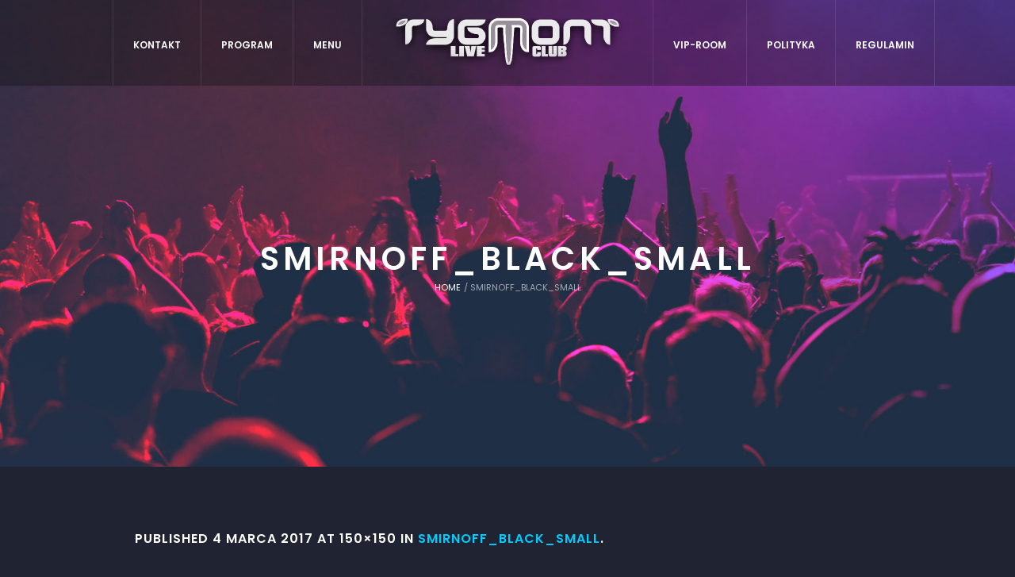

--- FILE ---
content_type: text/css
request_url: https://tygmont.com.pl/wp-content/uploads/cmsmasters_styles/buzz-club.css?ver=1.0.0
body_size: 24547
content:
/**
 * @package 	WordPress
 * @subpackage 	Buzz Club
 * @version 	1.0.0
 * 
 * Theme Fonts Rules
 * Created by CMSMasters
 * 
 */


/***************** Start Theme Font Styles ******************/

	/* Start Content Font */
	body {
		font-family:'Poppins', Arial, Helvetica, 'Nimbus Sans L', sans-serif;
		font-size:14px;
		line-height:24px;
		font-weight:normal;
		font-style:normal;
	}
	
	.cmsmasters_comment_item .cmsmasters_comment_item_date {
		font-size:12px;
	}
	
	.cmsmasters_comment_item .comment-reply-link {
		line-height:22px;
	}
	
	.cmsmasters_icon_list_items li:before {
		line-height:24px;
	}
	
	.cmsmasters_footer_default .footer_copyright {
		font-size:16px;
		line-height:26px;
	}
	/* Finish Content Font */


	/* Start Link Font */
	a {
		font-family:'Poppins', Arial, Helvetica, 'Nimbus Sans L', sans-serif;
		font-size:14px;
		line-height:24px;
		font-weight:normal;
		font-style:normal;
		text-transform:none;
		text-decoration:none;
	}
	
	a:hover {
		text-decoration:none;
	}
	/* Finish Link Font */


	/* Start Navigation Title Font */
	.top_line_nav > li > a, 
	.navigation > li > a, 
	.footer_nav > li > a {
		font-family:'Poppins', Arial, Helvetica, 'Nimbus Sans L', sans-serif;
		font-size:13px;
		line-height:20px;
		font-weight:600;
		font-style:normal;
		text-transform:uppercase;
	}
	
	.header_top .meta_wrap > *,
	.top_line_nav > li > a {
		font-size:10px;
		line-height:16px;
	}
	
	nav > div > ul a .nav_tag {
		font-size:10px;
		line-height:16px;
	}
	
	@media only screen and (min-width: 1160px) and (max-width: 1440px) {
		.navigation > li > a {
			font-size:12px;
		}	
	}
	
	@media only screen and (min-width: 1025px) and (max-width: 1160px) {
		.navigation > li > a {
			font-size:11px;
		}	
	}
	/* Finish Navigation Title Font */


	/* Start Navigation Dropdown Font */
	.navigation ul li a {
		font-family:'Poppins', Arial, Helvetica, 'Nimbus Sans L', sans-serif;
		font-size:12px;
		line-height:20px;
		font-weight:normal;
		font-style:normal;
		text-transform:uppercase;
	}
	
	@media only screen and (max-width: 1024px) {
		.navigation .cmsmasters_resp_nav_toggle,
		.navigation ul li a,
		.navigation li a {
			line-height:36px;
		}
	}
	
	.top_line_nav ul li a {
		font-family:'Poppins', Arial, Helvetica, 'Nimbus Sans L', sans-serif;
		font-size:12px;
		line-height:20px;
		font-weight:normal;
		font-style:normal;
	}
	
	@media only screen and (max-width: 1024px) {
		.top_line_nav ul li a {
			font-size:11px;
		}
	}
	
	nav > div > ul a .nav_subtitle {
		font-size:11px;
		line-height:18px;
		font-weight:normal;
		text-transform: none;
	}
	/* Finish Navigation Dropdown Font */


	/* Start H1 Font */
	h1,
	h1 a,
	.logo .title, 
	.cmsmasters_open_post .cmsmasters_post_date .cmsmasters_day,
	.cmsmasters_post_default .cmsmasters_post_date .cmsmasters_day,
	.cmsmasters_post_timeline .cmsmasters_post_date .cmsmasters_day, 
	.cmsmasters_archive_date .cmsmasters_day, 
	.cmsmasters_counters .cmsmasters_counter_wrap .cmsmasters_counter .cmsmasters_counter_inner .cmsmasters_counter_counter_wrap,
	.cmsmasters_pricing_table .cmsmasters_price_wrap span,
	.cmsmasters_pricing_table .pricing_best .cmsmasters_price_wrap span {
		font-family:'Poppins', Arial, Helvetica, 'Nimbus Sans L', sans-serif;
		font-size:40px;
		line-height:46px;
		font-weight:600;
		font-style:normal;
		text-transform:uppercase;
		text-decoration:none;
		letter-spacing:0.13em;
	}
	
	
	.cmsmasters_open_post .cmsmasters_post_date .cmsmasters_day,
	.cmsmasters_post_default .cmsmasters_post_date .cmsmasters_day,
	.cmsmasters_post_timeline .cmsmasters_post_date .cmsmasters_day, 
	.cmsmasters_archive_date .cmsmasters_day, 
	.cmsmasters_counters .cmsmasters_counter_wrap .cmsmasters_counter .cmsmasters_counter_inner .cmsmasters_counter_counter_wrap,
	.cmsmasters_pricing_table .cmsmasters_price_wrap span,
	.cmsmasters_pricing_table .pricing_best .cmsmasters_price_wrap span {
		letter-spacing:1px;
	}
	
	.cmsmasters_counters .cmsmasters_counter_wrap .cmsmasters_counter .cmsmasters_counter_inner .cmsmasters_counter_counter_wrap,
	.cmsmasters_pricing_table .cmsmasters_price_wrap span,
	.cmsmasters_pricing_table .pricing_best .cmsmasters_price_wrap span {
		font-size:48px;
		line-height:54px;
	}
	
	.cmsmasters_pricing_table .cmsmasters_price_wrap .cmsmasters_currency {
		font-size:36px;
		line-height:42px;
	}
	
	.cmsmasters_dropcap {
		font-family:'Poppins', Arial, Helvetica, 'Nimbus Sans L', sans-serif;
		font-weight:600;
		font-style:normal;
		text-transform:uppercase;
		text-decoration:none;
	}
	
	.cmsmasters_icon_list_items.cmsmasters_icon_list_icon_type_number .cmsmasters_icon_list_item .cmsmasters_icon_list_icon:before,
	.cmsmasters_icon_box.box_icon_type_number:before,
	.cmsmasters_icon_box.cmsmasters_icon_heading_left.box_icon_type_number .icon_box_heading:before {
		font-family:'Poppins', Arial, Helvetica, 'Nimbus Sans L', sans-serif;
		font-weight:600;
		font-style:normal;
	}
	
	@media only screen and (min-width: 1025px) {
		.header_mid input:not([type=button]):not([type=checkbox]):not([type=file]):not([type=hidden]):not([type=image]):not([type=radio]):not([type=reset]):not([type=submit]):not([type=color]):not([type=range]) {
			
		font-family:'Poppins', Arial, Helvetica, 'Nimbus Sans L', sans-serif;
		font-size:50px;
		line-height:46px;
		font-weight:600;
		font-style:normal;
		text-transform:uppercase;
		text-decoration:none;
		letter-spacing:0.13em;
		}
	}
	
	.cmsmasters_dropcap.type1 {
		font-size:36px; /* static */
	}
	
	.cmsmasters_dropcap.type2 {
		font-size:20px; /* static */
	}
	
	.headline_outer .headline_inner .headline_icon:before {
		font-size:45px;
	}
	
	.headline_outer .headline_inner.align_center .headline_icon:before {
		font-size:61px;
	}
	
	.headline_outer .headline_inner.align_left .headline_icon {
		padding-left:45px;
	}
	
	.headline_outer .headline_inner.align_right .headline_icon {
		padding-right:45px;
	}
	
	.headline_outer .headline_inner.align_center .headline_icon {
		padding-top:61px;
	}
	/* Finish H1 Font */


	/* Start H2 Font */
	h2,
	h2 a,
	table caption,
	.cmsmasters_stats.stats_mode_bars.stats_type_vertical .cmsmasters_stat_wrap .cmsmasters_stat_counter_wrap,
	.cmsmasters_sitemap_wrap .cmsmasters_sitemap > li > a {
		font-family:'Poppins', Arial, Helvetica, 'Nimbus Sans L', sans-serif;
		font-size:32px;
		line-height:38px;
		font-weight:600;
		font-style:normal;
		text-transform:uppercase;
		text-decoration:none;
		letter-spacing:0.13em;
	}
	
	/* Finish H2 Font */


	/* Start H3 Font */
	h3,
	h3 a,  
	.cmsmasters_stats.stats_mode_circles .cmsmasters_stat_wrap .cmsmasters_stat .cmsmasters_stat_inner .cmsmasters_stat_counter_wrap,
	.cmsmasters_pricing_table .pricing_title {
		font-family:'Poppins', Arial, Helvetica, 'Nimbus Sans L', sans-serif;
		font-size:24px;
		line-height:30px;
		font-weight:600;
		font-style:normal;
		text-transform:uppercase;
		text-decoration:none;
		letter-spacing:1.5px;
	}
	
	.cmsmasters_profile_vertical .cmsmasters_profile_header .cmsmasters_profile_title a {
		font-size:22px;
	}
	
	.cmsmasters_post_default .cmsmasters_post_header .cmsmasters_post_title a {
		line-height:40px;
	}
	/* Finish H3 Font */


	/* Start H4 Font */
	h4, 
	h4 a, 
	.comment-reply-title,
	.cmsmasters_sitemap_wrap .cmsmasters_sitemap_category > li > a,
	.cmsmasters_sitemap_wrap .cmsmasters_sitemap > li > ul > li > a, 
	.cmsmasters_profile_horizontal .cmsmasters_profile_header .cmsmasters_profile_title a {
		font-family:'Poppins', Arial, Helvetica, 'Nimbus Sans L', sans-serif;
		font-size:20px;
		line-height:26px;
		font-weight:600;
		font-style:normal;
		text-transform:uppercase;
		text-decoration:none;
		letter-spacing:1.5px;
	}
	
	.cmsmasters_stats.stats_mode_bars.stats_type_vertical .cmsmasters_stat_container {
		margin-top:60px;
	}
	
	.cmsmasters_stats.stats_mode_bars .cmsmasters_stat_wrap .cmsmasters_stat_container {
		height:200px;
	}
	
	@media only screen and (min-width: 540px) and (max-width: 1440px) {
		.cmsmasters_project_puzzle .cmsmasters_project_header .cmsmasters_project_title a {
			font-size:16px;
			line-height:22px;
		}
	}
	/* Finish H4 Font */


	/* Start H5 Font */
	h5,
	h5 a,
	table thead tr td,
	table thead tr th,
	table tfoot tr td,
	table tfoot tr th,
	.widget_nav_menu .menu > li > a,
	.widget_rss ul li .rsswidget,
	.widget_custom_posts_tabs_entries .cmsmasters_tabs .cmsmasters_lpr_tabs_cont > a,
	.widget_custom_posts_tabs_entries .cmsmasters_tabs .cmsmasters_tab li a,
	.widget_custom_posts_tabs_entries .cmsmasters_tabs .cmsmasters_tab li span,
	.cmsmasters_wrap_pagination ul li .page-numbers,
	.post .cmsmasters_post_read_more,
	.comment-reply-title a,
	.cmsmasters_slider_post .cmsmasters_slider_post_read_more,
	.cmsmasters_slider_post .cmsmasters_slider_post_header a,
	.cmsmasters_slider_project .cmsmasters_slider_project_header a,
	.cmsmasters_post_default .cmsmasters_post_read_more,
	.post_nav > span a,
	.cmsmasters_twitter_wrap .published,
	.cmsmasters_tabs .cmsmasters_tabs_list_item a,
	.cmsmasters_toggles .cmsmasters_toggle_title a,
	.quote_four.cmsmasters_quotes_grid .cmsmasters_quote_title,
	.cmsmasters_stats.stats_mode_bars .cmsmasters_stat_wrap .cmsmasters_stat_counter_wrap,
	.cmsmasters_stats .cmsmasters_stat_wrap .cmsmasters_stat_title,
	.cmsmasters_stats.stats_mode_circles .cmsmasters_stat_wrap .cmsmasters_stat_title {
		font-family:'Poppins', Arial, Helvetica, 'Nimbus Sans L', sans-serif;
		font-size:16px;
		line-height:22px;
		font-weight:600;
		font-style:normal;
		text-transform:uppercase;
		text-decoration:none;
		letter-spacing:1px;
	}
	
	
	table thead tr td,
	table thead tr th,
	table tfoot tr td,
	table tfoot tr th,
	.cmsmasters_wrap_pagination ul li .page-numbers,
	.post_comments .cmsmasters_comment_item_title a {
		font-size:14px;
		line-height:20px;
	}
	
	.cmsmasters_twitter_wrap .published {
		font-size:12px;
	}
	
	.post .cmsmasters_post_read_more,
	.cmsmasters_slider_post .cmsmasters_slider_post_read_more,
	.cmsmasters_single_slider .cmsmasters_single_slider_item_title a,
	.cmsmasters_post_default .cmsmasters_post_read_more {
		font-size:12px;
		line-height:24px;
	}
	
	.widget_custom_posts_tabs_entries .cmsmasters_tabs .cmsmasters_tab li a,
	.widget_custom_posts_tabs_entries .cmsmasters_tabs .cmsmasters_tab li span,
	.widget_custom_posts_tabs_entries .cmsmasters_tabs .cmsmasters_lpr_tabs_cont > a {
		font-size:11px;
		line-height:18px;
	}
	
	.cmsmasters_post_header .cmsmasters_post_title a {
		line-height:28px;
	}
	/* Finish H5 Font */


	/* Start H6 Font */
	h6,
	h6 a,
	table tbody tr td,
	table tbody tr th,
	.widget_rss ul li .rss-date,
	.widget_custom_posts_tabs_entries .cmsmasters_tabs abbr,
	.cmsmasters_slider_post .cmsmasters_slider_post_footer span,
	.cmsmasters_open_post .cmsmasters_post_date .cmsmasters_mon,
	.cmsmasters_open_post .cmsmasters_post_date .cmsmasters_year,
	.cmsmasters_post_default .cmsmasters_post_date .cmsmasters_mon,
	.cmsmasters_post_default .cmsmasters_post_date .cmsmasters_year,
	.cmsmasters_post_timeline .cmsmasters_post_date .cmsmasters_mon,
	.cmsmasters_post_timeline .cmsmasters_post_date .cmsmasters_year,
	.cmsmasters_archive_date .cmsmasters_mon,
	.cmsmasters_archive_date .cmsmasters_year,
	.cmsmasters_post_masonry .cmsmasters_post_date,
	.cmsmasters_single_slider .cmsmasters_post_date,
	.cmsmasters_slider_project .cmsmasters_slider_project_cont_info a,
	.cmsmasters_open_project .project_details_item_title, 
	.cmsmasters_open_project .project_features_item_title,
	.cmsmasters_open_project .project_details_item_desc,
	.cmsmasters_open_project .project_details_item_desc .cmsmasters_project_category a,
	.cmsmasters_open_project .project_details_item_desc .author,
	.cmsmasters_open_profile .profile_details_item_title, 
	.cmsmasters_open_profile .profile_features_item_title,
	.cmsmasters_open_profile .profile_details_item_desc,
	.cmsmasters_open_profile .profile_details_item_desc .cmsmasters_profile_category a,
	.cmsmasters_open_profile .profile_details_item_desc .author,
	.cmsmasters_quotes .cmsmasters_quote_site a, 
	.cmsmasters_counters .cmsmasters_counter_wrap .cmsmasters_counter .cmsmasters_counter_inner .cmsmasters_counter_title,
	.cmsmasters_pricing_table .cmsmasters_price_wrap span.cmsmasters_period,
	.cmsmasters_pricing_table .feature_list li {
		font-family:'Poppins', Arial, Helvetica, 'Nimbus Sans L', sans-serif;
		font-size:16px;
		line-height:22px;
		font-weight:300;
		font-style:normal;
		text-transform:none;
		text-decoration:none;
		letter-spacing:1px;
	}
	
	.cmsmasters_pricing_table .cmsmasters_price_wrap span.cmsmasters_period {
		font-size:18px;
		line-height:24px;
		text-transform:uppercase;
	}
	
	
	table tbody tr td,
	table tbody tr th,
	.cmsmasters_quotes .cmsmasters_quote_site a,
	.cmsmasters_pricing_table .feature_list li {
		font-size:14px;
		line-height:18px;
	}
	
	.cmsmasters_open_post .cmsmasters_post_date .cmsmasters_mon,
	.cmsmasters_open_post .cmsmasters_post_date .cmsmasters_year,
	.cmsmasters_post_default .cmsmasters_post_date .cmsmasters_mon,
	.cmsmasters_post_default .cmsmasters_post_date .cmsmasters_year,
	.cmsmasters_post_timeline .cmsmasters_post_date .cmsmasters_mon,
	.cmsmasters_post_timeline .cmsmasters_post_date .cmsmasters_year,
	.cmsmasters_post_masonry .cmsmasters_post_date,
	.cmsmasters_quotes .cmsmasters_quote_subtitle {
		font-size:13px;
		line-height:18px;
	}
	
	.widget_rss ul li .rss-date,
	.widget_custom_posts_tabs_entries .cmsmasters_tabs abbr,
	.cmsmasters_slider_post .cmsmasters_slider_post_footer span,
	.cmsmasters_single_slider .cmsmasters_post_date {
		font-size:12px;
		line-height:18px;
	}
	
	.quote_four.cmsmasters_quotes_grid .cmsmasters_quote_subtitle,
	.quote_four.cmsmasters_quotes_grid .cmsmasters_quote_site span,
	.quote_four.cmsmasters_quotes_grid .cmsmasters_quote_site a {
		font-size:11px;
		line-height:11px;
	}
	
	.widget_custom_posts_tabs_entries .cmsmasters_tabs .cmsmasters_tabs_list_item a {
		font-size:10px;
		line-height:18px;
	}
	
	.cmsmasters_profile_horizontal .cmsmasters_profile_header .cmsmasters_profile_subtitle,
	.cmsmasters_profile_vertical .cmsmasters_profile_header .cmsmasters_profile_subtitle,
	.cmsmasters_open_project .project_details_item_title, 
	.cmsmasters_open_project .project_features_item_title,
	.cmsmasters_open_project .project_details_item_desc,
	.cmsmasters_open_project .project_details_item_desc .cmsmasters_project_category a,
	.cmsmasters_open_project .project_details_item_desc .author,
	.cmsmasters_open_profile .profile_details_item_title, 
	.cmsmasters_open_profile .profile_features_item_title,
	.cmsmasters_open_profile .profile_details_item_desc,
	.cmsmasters_open_profile .profile_details_item_desc .cmsmasters_profile_category a,
	.cmsmasters_open_profile .profile_details_item_desc .author {
		font-size:12px;
		line-height:26px;
		text-transform:uppercase;
	}
	
	.cmsmasters_slider_project .cmsmasters_slider_project_cont_info a {
		font-size:14px;
		line-height:20px;
		text-transform:uppercase;
	}
	
	/* Finish H6 Font */


	/* Start Button Font */
	.cmsmasters_button, 
	.button, 
	input[type=submit], 
	input[type=button], 
	button {
		font-family:'Poppins', Arial, Helvetica, 'Nimbus Sans L', sans-serif;
		font-size:14px;
		line-height:46px;
		font-weight:600;
		font-style:normal;
		text-transform:uppercase;
	}
	
	.gform_wrapper .gform_footer input.button, 
	.gform_wrapper .gform_footer input[type=submit] {
		font-size:14px !important;
	}
	
	.cmsmasters_button.cmsmasters_but_icon_dark_bg, 
	.cmsmasters_button.cmsmasters_but_icon_light_bg, 
	.cmsmasters_button.cmsmasters_but_icon_divider, 
	.cmsmasters_button.cmsmasters_but_icon_inverse {
		padding-left:66px;
	}
	
	.cmsmasters_button.cmsmasters_but_icon_dark_bg:before, 
	.cmsmasters_button.cmsmasters_but_icon_light_bg:before, 
	.cmsmasters_button.cmsmasters_but_icon_divider:before, 
	.cmsmasters_button.cmsmasters_but_icon_inverse:before, 
	.cmsmasters_button.cmsmasters_but_icon_dark_bg:after, 
	.cmsmasters_button.cmsmasters_but_icon_light_bg:after, 
	.cmsmasters_button.cmsmasters_but_icon_divider:after, 
	.cmsmasters_button.cmsmasters_but_icon_inverse:after {
		width:46px;
	}
	/* Finish Button Font */


	/* Start Small Text Font */
	small,
	form .formError .formErrorContent,
	.share_posts a,
	.comment-respond .logged-in-as,
	.headline_outer .headline_inner .cmsmasters_breadcrumbs .cmsmasters_breadcrumbs_inner a,
	.headline_outer .headline_inner .cmsmasters_breadcrumbs .cmsmasters_breadcrumbs_inner span,
	.widget_archive ul li a,
	.widget_categories ul li a,
	.widget_pages ul li a,
	.widget_recent_entries ul li a,
	.widget_meta ul li a,
	.widget_recent_comments ul li a,
	.widget_nav_menu .menu ul a,
	.widget_nav_menu .menu ul ul a,
	.widget_tag_cloud a,
	.cmsmasters_slider_post .cmsmasters_slider_post_cont_info > span,
	.cmsmasters_slider_post .cmsmasters_slider_post_cont_info > span a,
	.cmsmasters_post_default .cmsmasters_post_header_inner .cmsmasters_post_info span,
	.cmsmasters_post_default .cmsmasters_post_header_inner .cmsmasters_post_info span a,
	.cmsmasters_post_default .cmsmasters_post_cont_info a,
	.post .cmsmasters_post_cont_info span,
	.post .cmsmasters_post_cont_info span a,
	.cmsmasters_project_category a,
	.cmsmasters_archive_type .cmsmasters_archive_item_type span,
	.cmsmasters_archive_item_info span,
	.cmsmasters_archive_item_info span a,
	.cmsmasters_likes a,
	.cmsmasters_comments a {
		font-family:'Poppins', Arial, Helvetica, 'Nimbus Sans L', sans-serif;
		font-size:12px;
		line-height:20px;
		font-weight:normal;
		font-style:normal;
		text-transform:uppercase;
	}
	
	.widget_tag_cloud a {
		font-size:12px !important;
		line-height:40px;
	}
	
	.widget_nav_menu .menu ul a,
	.widget_recent_comments ul li a,
	.widget_meta ul li a,
	.widget_recent_entries ul li a,
	.widget_pages ul li a,
	.widget_categories ul li a,
	.widget_archive ul li a {
		font-size:14px;
	}
	
	.headline_outer .headline_inner .cmsmasters_breadcrumbs .cmsmasters_breadcrumbs_inner a,
	.headline_outer .headline_inner .cmsmasters_breadcrumbs .cmsmasters_breadcrumbs_inner span {
		font-size:11px;
	}
	
	.cmsmasters_open_profile .cmsmasters_profile_header .cmsmasters_profile_subtitle {
		font-family:'Poppins', Arial, Helvetica, 'Nimbus Sans L', sans-serif;
		text-transform:uppercase;
	}
	
	.gform_wrapper .description, 
	.gform_wrapper .gfield_description, 
	.gform_wrapper .gsection_description, 
	.gform_wrapper .instruction {
		font-family:'Poppins', Arial, Helvetica, 'Nimbus Sans L', sans-serif !important;
		font-size:12px !important;
		line-height:20px !important;
	}
	/* Finish Small Text Font */


	/* Start Text Fields Font */
	input:not([type=button]):not([type=checkbox]):not([type=file]):not([type=hidden]):not([type=image]):not([type=radio]):not([type=reset]):not([type=submit]):not([type=color]):not([type=range]),
	textarea,
	select,
	option,
	code {
		font-family:'Poppins', Arial, Helvetica, 'Nimbus Sans L', sans-serif;
		font-size:14px;
		line-height:20px;
		font-weight:normal;
		font-style:normal;
	}
	
	.gform_wrapper input:not([type=button]):not([type=checkbox]):not([type=file]):not([type=hidden]):not([type=image]):not([type=radio]):not([type=reset]):not([type=submit]):not([type=color]):not([type=range]),
	.gform_wrapper textarea, 
	.gform_wrapper select {
		font-size:14px !important;
	}
	/* Finish Text Fields Font */


	/* Start Blockquote Font */
	blockquote,
	.cmsmasters_twitter_wrap .cmsmasters_twitter_item_content,
	.cmsmasters_quotes .cmsmasters_quote_content p {
		font-family:'Poppins', Arial, Helvetica, 'Nimbus Sans L', sans-serif;
		font-size:20px;
		line-height:44px;
		font-weight:300;
		font-style:normal;
	}
	
	.cmsmasters_twitter_wrap .cmsmasters_twitter_item_content {
		line-height:32px;
	}
	
	.cmsmasters_quotes .cmsmasters_quote_content p {
		line-height:36px;
	}
	
	.quote_four.cmsmasters_quotes_grid .cmsmasters_quote .cmsmasters_quote_content p {
		font-size:14px;
		line-height:20px;
	}
	
	q {
		font-family:'Poppins', Arial, Helvetica, 'Nimbus Sans L', sans-serif;
		font-weight:300;
		font-style:normal;
	}
	/* Finish Blockquote Font */

/***************** Finish Theme Font Styles ******************/



/***************** Start Events Font Styles ******************/

	/* Start Content Font */
	table.tribe-mini-calendar tbody td, 
	table.tribe-events-calendar tbody td div[id*=tribe-events-daynum-], 
	table.tribe-events-calendar tbody td div[id*=tribe-events-daynum-] a, 
	.widget .vcalendar .cmsmasters_widget_event_info, 
	.widget .vcalendar .cmsmasters_widget_event_info a, 
	.tribe-mini-calendar-list-wrapper .cmsmasters_widget_event_info, 
	.tribe-mini-calendar-list-wrapper .cmsmasters_widget_event_info a, 
	.tribe-this-week-events-widget .tribe-this-week-widget-header-date {
		font-family:'Poppins', Arial, Helvetica, 'Nimbus Sans L', sans-serif;
		font-size:14px;
		line-height:24px;
		font-weight:normal;
		font-style:normal;
	}
	
	.widget .vcalendar .cmsmasters_widget_event_info, 
	.widget .vcalendar .cmsmasters_widget_event_info a, 
	.tribe-mini-calendar-list-wrapper .cmsmasters_widget_event_info, 
	.tribe-mini-calendar-list-wrapper .cmsmasters_widget_event_info a, 
	.tribe-this-week-events-widget .tribe-this-week-widget-header-date {
		font-size:13px;
	}
	
	.tribe-events-tooltip .duration, 
	.tribe-mini-calendar tbody{
		font-size:12px;
	}
	
	.tribe-events-grid .column.first, 
	.tribe-events-grid .tribe-week-grid-hours {
		font-size:10px;
	}
	
	/* Finish Content Font */
	
	
	/* Start Link Font */
	/* Finish Link Font */
	
	
	/* Start H1 Font */ 
	.one_first > .sidebar_layout_11 .widget .vcalendar .type-tribe_events .tribe-mini-calendar-event .cmsmasters_event_date .cmsmasters_event_day, 
	.one_first > .sidebar_layout_11 .tribe-mini-calendar-list-wrapper .type-tribe_events .tribe-mini-calendar-event .cmsmasters_event_date .cmsmasters_event_day, 
	.cmsmasters_event_date .cmsmasters_event_day,
	.tribe-events-countdown-widget .tribe-countdown-time {
		font-family:'Poppins', Arial, Helvetica, 'Nimbus Sans L', sans-serif;
		font-size:40px;
		line-height:46px;
		font-weight:600;
		font-style:normal;
		text-transform:uppercase;
		text-decoration:none;
		letter-spacing:normal;
	}
	
	.tribe-events-photo-event-wrap .cmsmasters_event_date .cmsmasters_event_day {
		line-height:60px;
	}
	
	.one_first > .sidebar_layout_11 .widget .vcalendar .type-tribe_events .tribe-mini-calendar-event .cmsmasters_event_date .cmsmasters_event_day, 
	.one_first > .sidebar_layout_11 .tribe-mini-calendar-list-wrapper .type-tribe_events .tribe-mini-calendar-event .cmsmasters_event_date .cmsmasters_event_day, 
	.cmsmasters_event_date .cmsmasters_event_day {
		line-height:66px;
		letter-spacing: normal;
	}
	
	@media only screen and (min-width: 768px) {
		.sidebar_layout_11 .tribe-events-countdown-widget .tribe-countdown-time .tribe-countdown-number {
			font-size:80px;
			line-height:86px;
		}
	}
	/* Finish H1 Font */
	
	
	/* Start H2 Font */
	.one_first > .sidebar_layout_11 .widget .vcalendar .entry-title a,
	.one_first > .sidebar_layout_11 .tribe-mini-calendar-list-wrapper .entry-title a,
	.tribe-events-page-title, 
	.tribe-events-list .tribe-events-list-separator-month, 
	.tribe-mobile-day .tribe-mobile-day-date {
		font-family:'Poppins', Arial, Helvetica, 'Nimbus Sans L', sans-serif;
		font-size:32px;
		line-height:38px;
		font-weight:600;
		font-style:normal;
		text-transform:uppercase;
		text-decoration:none;
		letter-spacing:0.13em;
	}
	
	.tribe-events-page-title {
		font-size:38px;
		line-height:44px;
	}
	/* Finish H2 Font */
	
	
	/* Start H3 Font */
	.tribe-events-page-title {
		font-family:'Poppins', Arial, Helvetica, 'Nimbus Sans L', sans-serif;
		font-size:24px;
		line-height:30px;
		font-weight:600;
		font-style:normal;
		text-transform:uppercase;
		text-decoration:none;
		letter-spacing:1.5px;
	}
	
	/* Finish H3 Font */
	
	
	/* Start H4 Font */
	.tribe-events-related-events-title,
	.tribe-events-list .tribe-events-event-cost,
	.tribe-events-list-separator-month span,
	.tribe-events-organizer .cmsmasters_events_organizer_header_left .entry-title,
	.tribe-events-venue .cmsmasters_events_venue_header_left .entry-title,
	.tribe-events-countdown-widget .tribe-countdown-text {
		font-family:'Poppins', Arial, Helvetica, 'Nimbus Sans L', sans-serif;
		font-size:20px;
		line-height:26px;
		font-weight:600;
		font-style:normal;
		text-transform:uppercase;
		text-decoration:none;
		letter-spacing:1.5px;
	}
	/* Finish H4 Font */
	
	
	/* Start H5 Font */
	.datepicker table tr td .month,
	.tribe-bar-filters-inner > div label, 
	table.tribe-events-calendar thead th, 
	table.tribe-events-calendar tbody td .tribe-events-month-event-title, 
	table.tribe-events-calendar tbody td .tribe-events-month-event-title a, 
	.tribe-this-week-events-widget .tribe-events-page-title, 
	.tribe-mini-calendar [id*=tribe-mini-calendar-month], 
	.widget .vcalendar .cmsmasters_event_date span,
	.tribe-mini-calendar-list-wrapper .cmsmasters_event_date span,
	.tribe-events-grid .tribe-grid-header span, 
	#tribe-events-content > .tribe-events-button, 
	.tribe-events-list .tribe-events-read-more, 
	.cmsmasters_single_event_meta .tribe-events-single-section-title,
	.cmsmasters_single_event_meta dt, 
	.cmsmasters_single_event_meta dd a, 
	.tribe-events-venue-widget .tribe-venue-widget-venue-name a, 
	.tribe-events-widget-link a, 
	.tribe-mobile-day .tribe-events-read-more, 
	.tribe-this-week-events-widget .tribe-this-week-widget-header-date, 
	.tribe-this-week-events-widget .tribe-events-viewmore a, 
	.tribe-events-countdown-widget .tribe-countdown-text a {
		font-family:'Poppins', Arial, Helvetica, 'Nimbus Sans L', sans-serif;
		font-size:16px;
		line-height:22px;
		font-weight:600;
		font-style:normal;
		text-transform:uppercase;
		text-decoration:none;
		letter-spacing:1.5px;
	}
	
	.tribe-events-tooltip .entry-title {
		font-size:13px;
		line-height:18px;
	}
	
	.datepicker table tr td .month {
		font-size:12px;
		line-height:54px;
	}
	
	.widget .vcalendar .cmsmasters_event_date,
	.widget .vcalendar .cmsmasters_event_date span,
	.tribe-mini-calendar-list-wrapper .cmsmasters_event_date span,
	.tribe-this-week-events-widget .tribe-this-week-widget-header-date, 
	.tribe-mini-calendar-list-wrapper .cmsmasters_event_date {
		font-size:12px;
		line-height:25px;
	}
	
	.tribe-this-week-events-widget .tribe-events-page-title, 
	.tribe-events-tooltip .tribe-events-abbr,
	.tribe-events-tooltip .tribe-events-abbr,
	.tribe-events-tooltip p {
		font-size:12px;
		line-height:18px;
	}
	
	.tribe-events-grid .tribe-week-event .vevent .entry-title a,
	table.tribe-events-calendar tbody td .tribe-events-month-event-title, 
	table.tribe-events-calendar tbody td .tribe-events-month-event-title a {
		font-size:13px;
	}
	
	.tribe-mini-calendar [id*=tribe-mini-calendar-month] {
		font-size:14px;
		line-height:28px;
	}	
	
	
	/* Finish H5 Font */
	
	
	/* Start H6 Font */
	.cmsmasters_single_event .tribe-events-cost, 
	.cmsmasters_single_event .cmsmasters_single_event_header_right a, 
	.cmsmasters_single_event_meta .cmsmasters_event_meta_info_item_title, 
	.cmsmasters_single_event_meta .cmsmasters_event_meta_info_item_descr, 
	.cmsmasters_single_event_meta .cmsmasters_event_meta_info_item_descr *, 
	.tribe-events-list .tribe-events-event-meta, 
	.tribe-events-list .tribe-events-event-meta a, 
	.tribe-events-photo .tribe-events-event-meta, 
	.tribe-events-photo .tribe-events-event-meta a, 
	.cmsmasters_single_event .tribe-events-schedule, 
	.cmsmasters_single_event .tribe-events-schedule a, 
	.tribe-events-venue .tribe-events-event-meta, 
	.tribe-events-venue .tribe-events-event-meta a, 
	.tribe-events-venue .cmsmasters_events_venue_header_right a, 
	.tribe-events-organizer .tribe-events-event-meta, 
	.tribe-events-organizer .tribe-events-event-meta a, 
	.tribe-events-organizer .cmsmasters_events_organizer_header_right a, 
	.tribe-mini-calendar thead th, 
	.tribe-mobile-day .tribe-events-event-schedule-details, 
	.tribe-mobile-day .tribe-event-schedule-details {
		font-family:'Poppins', Arial, Helvetica, 'Nimbus Sans L', sans-serif;
		font-size:16px;
		line-height:22px;
		font-weight:300;
		font-style:normal;
		text-transform:none;
		text-decoration:none;
		letter-spacing:1px;
	}
	
	
	.cmsmasters_single_event_meta .cmsmasters_event_meta_info_item_title, 
	.cmsmasters_single_event_meta .cmsmasters_event_meta_info_item_descr, 
	.cmsmasters_single_event_meta .cmsmasters_event_meta_info_item_descr * {
		font-size:14px;
		line-height:22px;
	}	
	
	.cmsmasters_single_event .tribe-events-cost, 
	.cmsmasters_single_event .cmsmasters_single_event_header_right a,  
	.tribe-events-list .tribe-events-event-meta, 
	.tribe-events-list .tribe-events-event-meta a, 
	.tribe-events-photo .tribe-events-event-meta, 
	.tribe-events-photo .tribe-events-event-meta a, 
	.cmsmasters_single_event .tribe-events-schedule, 
	.cmsmasters_single_event .tribe-events-schedule a, 
	.tribe-events-venue .tribe-events-event-meta, 
	.tribe-events-venue .tribe-events-event-meta a, 
	.tribe-events-venue .cmsmasters_events_venue_header_right a, 
	.tribe-events-organizer .tribe-events-event-meta, 
	.tribe-events-organizer .tribe-events-event-meta a,
	.tribe-events-organizer .cmsmasters_events_organizer_header_right a {
		font-size:13px;
		line-height:22px;
	}	
	
	/* Finish H6 Font */
	
	
	/* Start Button Font */
	#tribe-bar-views .tribe-bar-views-list li, 
	#tribe-bar-views .tribe-bar-views-list li a {
		font-family:'Poppins', Arial, Helvetica, 'Nimbus Sans L', sans-serif;
		font-size:14px;
		line-height:46px;
		font-weight:600;
		font-style:normal;
		text-transform:uppercase;
	}
	
	#tribe-bar-views .tribe-bar-views-list li, 
	#tribe-bar-views .tribe-bar-views-list li a {
		text-transform:none;
	}
	/* Finish Button Font */
	
	
	/* Start Small Text Font */
	.tribe-this-week-events-widget .tribe-this-week-widget-day-wrap .this-week-no-events-msg, 
	.tribe-this-week-events-widget .tribe-this-week-event .duration, 
	.tribe-this-week-events-widget .tribe-this-week-event .tribe-venue,
	.tribe-this-week-events-widget .tribe-this-week-event .tribe-venue a,
	.widget .vcalendar .cmsmasters_widget_event_info, 
	.widget .vcalendar .cmsmasters_widget_event_info a, 
	.tribe_mini_calendar_widget .tribe-mini-calendar-list-wrapper .cmsmasters_widget_event_info, 
	.tribe_mini_calendar_widget .tribe-mini-calendar-list-wrapper .cmsmasters_widget_event_info a, 
	.tribe-mini-calendar-list-wrapper .cmsmasters_widget_event_info, 
	.tribe-mini-calendar-list-wrapper .cmsmasters_widget_event_info a, 
	.tribe-events-countdown-widget .tribe-countdown-time span, 
	.tribe-events-list .tribe-events-list-separator-month span,
	.tribe-events-list .tribe-events-day-time-slot > h6 span {
		font-family:'Poppins', Arial, Helvetica, 'Nimbus Sans L', sans-serif;
		font-size:12px;
		line-height:20px;
		font-weight:normal;
		font-style:normal;
		text-transform:uppercase;
	}	
	
	.tribe-events-countdown-widget .tribe-countdown-time span {
		font-size:13px;
	}	
	
	.tribe-events-list .tribe-events-list-separator-month span,
	.tribe-events-list .tribe-events-day-time-slot > h6 span {
		font-size:14px;
		line-height:50px;
	}
	/* Finish Small Text Font */

/***************** Finish Events Font Styles ******************/


/**
 * @package 	WordPress
 * @subpackage 	Buzz Club
 * @version 	1.0.0
 * 
 * Theme Primary Color Schemes Rules
 * Created by CMSMasters
 * 
 */


/***************** Start Default Color Scheme Rules ******************/

	/* Start Main Content Font Color */
	body,
	
	.footer_inner a:hover,
	.cmsmasters_post_default .cmsmasters_likes a,
	.cmsmasters_post_default .cmsmasters_comments a,
	.cmsmasters_post_timeline .cmsmasters_likes a,
	.cmsmasters_post_timeline .cmsmasters_comments a,
	.cmsmasters_likes a,
	.cmsmasters_comments a {
		color:#838695;
	}
	/* Finish Main Content Font Color */
	
	
	/* Start Primary Color */
	a,
	h1 a:hover,
	h2 a:hover,
	h3 a:hover,
	h4 a:hover,
	h5 a:hover,
	h6 a:hover,
	.color_2,
	#slide_top:hover,
	table thead tr td,
	table thead tr th,
	table tfoot tr td,
	table tfoot tr th,
	.widget table tbody tr td#today,
	.cmsmasters_button:hover, 
	.button:hover, 
	input[type=submit]:hover, 
	input[type=button]:hover, 
	button:hover,
	.comment-edit-link:hover, 
	.share_posts a:hover, 
	.share_wrap a:hover, 
	.widget ul li a:hover, 
	.cmsmasters_wrap_pagination ul li .page-numbers.current,
	.cmsmasters_wrap_pagination ul li .page-numbers.dots,
	.cmsmasters_wrap_pagination ul li .page-numbers:hover,
	.cmsmasters_comments a:hover,
	.cmsmasters_next_arrow:hover,
	.cmsmasters_prev_arrow:hover,
	.cmsmasters_slider_post .cmsmasters_slider_post_cont_info span a:hover,
	.cmsmasters_post_default .cmsmasters_post_info a:hover,
	.cmsmasters_post_default .cmsmasters_post_read_more:hover,
	.cmsmasters_archive_item_info .cmsmasters_archive_item_user_name a:hover,
	.cmsmasters_archive_item_info .cmsmasters_archive_item_category a:hover,
	.cmsmasters_post_default a .cmsmasters_post_date .cmsmasters_day,
	.cmsmasters_post_masonry a .cmsmasters_post_date,
	.cmsmasters_post_timeline a .cmsmasters_post_date .cmsmasters_day,
	.cmsmasters_archive_type .cmsmasters_archive_header_wrap a.cmsmasters_archive_date .cmsmasters_day,
	.post .cmsmasters_post_read_more:hover,
	.post .cmsmasters_post_cont_info .cmsmasters_post_author a:hover,
	.post .cmsmasters_post_cont_info .cmsmasters_post_category a:hover,
	.cmsmasters_items_filter_wrap .cmsmasters_items_filter_list li.current a,
	.post_nav > span:hover a,
	.post_nav > span:hover span:before,
	.portfolio .cmsmasters_project_category a:hover,
	.cmsmasters_open_project .project_details_item_desc .author:hover,
	.cmsmasters_open_profile .profile_details_item_desc .cmsmasters_profile_category a:hover,
	.cmsmasters_open_profile .profile_details_item_desc .author:hover,
	.cmsmasters_profile_vertical .profile_social_icons a:hover:before,
	.cmsmasters_dropcap.type1,
	.cmsmasters_icon_box.cmsmasters_icon_top:before,
	.cmsmasters_icon_box.cmsmasters_icon_heading_left .icon_box_heading:before,
	.cmsmasters_twitter_wrap .twr_icon, 
	.cmsmasters_tabs .cmsmasters_tabs_list_item:hover a, 
	.cmsmasters_tabs .cmsmasters_tabs_list_item.current_tab a, 
	.cmsmasters_toggles .cmsmasters_toggle_title:hover a, 
	.cmsmasters_toggles .cmsmasters_toggle_title:hover span, 
	.cmsmasters_toggles .current_toggle .cmsmasters_toggle_title a, 
	.cmsmasters_toggles .current_toggle .cmsmasters_toggle_title span, 
	.cmsmasters_counters .cmsmasters_counter_wrap .cmsmasters_counter .cmsmasters_counter_inner:before,
	.cmsmasters_pricing_table .pricing_best .pricing_title,
	.cmsmasters_pricing_table .pricing_best .cmsmasters_price_wrap span,
	.bypostauthor > .comment-body .alignleft:before,
	.cmsmasters_sitemap_wrap .cmsmasters_sitemap li a:hover,
	.cmsmasters_sitemap_wrap .cmsmasters_sitemap > li > ul > li > a:hover,
	.cmsmasters_sitemap_wrap .cmsmasters_sitemap_category > li > a:hover,
	.cmsmasters_sitemap_wrap .cmsmasters_sitemap_archive > li > a:hover,
	.cmsmasters_attach_img .cmsmasters_attach_img_edit a, 
	.cmsmasters_attach_img .cmsmasters_attach_img_meta a {
		color:#00ccff;
	}
	
	mark,
	
	.cmsmasters_dropcap.type2,
	.error_cont .error_button_wrap a:hover,
	.cmsmasters_icon_box.cmsmasters_icon_box_top:before,
	.cmsmasters_icon_box.cmsmasters_icon_box_left_top:before,
	.cmsmasters_icon_box.cmsmasters_icon_box_left:before,
	.cmsmasters_icon_list_items.cmsmasters_color_type_bg .cmsmasters_icon_list_item .cmsmasters_icon_list_icon,
	.cmsmasters_icon_list_items.cmsmasters_color_type_icon .cmsmasters_icon_list_item:hover .cmsmasters_icon_list_icon,
	.cmsmasters_stats.stats_mode_bars .cmsmasters_stat_wrap .cmsmasters_stat .cmsmasters_stat_inner, 
	.cmsmasters_content_slider .owl-buttons > div:hover > span, 
	.cmsmasters_open_project .owl-buttons > div:hover > span, 
	.blog .owl-buttons > div:hover > span, 
	.wpcf7 form.wpcf7-form span.wpcf7-list-item input[type=checkbox] + span.wpcf7-list-item-label:after, 
	.cmsmasters-form-builder .check_parent input[type=checkbox] + label:after, 
	.wpcf7 form.wpcf7-form span.wpcf7-list-item input[type=radio] + span.wpcf7-list-item-label:after, 
	.cmsmasters-form-builder .check_parent input[type=radio] + label:after {
		background-color:#00ccff;
	}
	
	h1 a,
	h2 a,
	h3 a,
	h4 a,
	h5 a,
	h6 a {
		border-color:transparent;
	}
	
	#slide_top:hover,
	h1 a:hover,
	h2 a:hover,
	h3 a:hover,
	h4 a:hover,
	h5 a:hover,
	h6 a:hover,
	.cmsmasters_button:hover, 
	.button:hover, 
	input[type=submit]:hover, 
	input[type=button]:hover, 
	button:hover,
	.cmsmasters_next_arrow:hover,
	.cmsmasters_prev_arrow:hover,
	.post_nav span:hover span,
	.widget_tag_cloud a:hover,
	.widget ul li:hover,
	.cmsmasters_icon_list_items.cmsmasters_color_type_border .cmsmasters_icon_list_item .cmsmasters_icon_list_icon:after, 
	.cmsmasters_counters .cmsmasters_counter_wrap .cmsmasters_counter .cmsmasters_counter_inner:before, 
	input:not([type=button]):not([type=checkbox]):not([type=file]):not([type=hidden]):not([type=image]):not([type=radio]):not([type=reset]):not([type=submit]):not([type=color]):not([type=range]):focus,
	select:focus,
	textarea:focus {
		border-color:#00ccff;
	}
	/* Finish Primary Color */
	
	
	/* Start Highlight Color */
	a:hover,
	a.cmsmasters_cat_color:hover,
	.footer_inner a,
	.footer_inner span,
	.footer_inner div,
	.cmsmasters_attach_img .cmsmasters_attach_img_edit a:hover, 
	.cmsmasters_attach_img .cmsmasters_attach_img_meta a:hover {
		color:#626470;
	}
	
	.owl-pagination .owl-page {
		background-color:#626470;
	}
	/* Finish Highlight Color */
	
	
	/* Start Headings Color */
	#slide_top,
	.headline_outer,
	.headline_outer a:hover,
	h1,
	h2,
	h3,
	h4,
	h5,
	h6,
	h1 a,
	h2 a,
	h3 a,
	h4 a,
	h5 a,
	h6 a,
	input:not([type=button]):not([type=checkbox]):not([type=file]):not([type=hidden]):not([type=image]):not([type=radio]):not([type=reset]):not([type=submit]):not([type=color]):not([type=range]),
	textarea,
	select,
	option,
	.widget_wysija .wysija-submit:hover,
	table.cmsmasters_table tbody tr td,
	table.cmsmasters_table tbody tr th,
	.widget table thead tr th,
	.cmsmasters_button, 
	.button, 
	input[type=submit], 
	input[type=button], 
	button,
	fieldset legend,
	blockquote,
	blockquote footer,
	table caption,
	.img_placeholder_small, 
	.share_posts a, 
	.share_wrap a, 
	.comment-edit-link, 
	.widget ul li a, 
	.widget_rss ul li .rss-date, 
	.widget_tag_cloud a, 
	.cmsmasters_wrap_more_items.cmsmasters_loading:before,
	.cmsmasters_footer_dafault .footer_copyright,
	.cmsmasters_wrap_pagination ul li .page-numbers,
	.cmsmasters_notice .notice_close,
	.cmsmasters_comment_item .cmsmasters_comment_item_date, 
	.cmsmasters_comments a span,
	.cmsmasters_likes a span,
	.cmsmasters_breadcrumbs_inner a,
	.cmsmasters_slider_post .cmsmasters_slider_post_footer span.cmsmasters_slider_post_date,
	.cmsmasters_slider_post .cmsmasters_slider_post_cont_info  span a,
	.cmsmasters_single_slider .cmsmasters_post_date,
	.cmsmasters_open_post .cmsmasters_post_date .cmsmasters_mon,
	.cmsmasters_open_post .cmsmasters_post_date .cmsmasters_year,
	.cmsmasters_post_default.sticky:before, 
	.cmsmasters_post_default .cmsmasters_post_date .cmsmasters_mon,
	.cmsmasters_post_default .cmsmasters_post_date .cmsmasters_year,
	.cmsmasters_post_default .cmsmasters_post_info a,
	.cmsmasters_post_default .cmsmasters_post_read_more,
	.cmsmasters_post_default .cmsmasters_post_cont_info a span,
	.cmsmasters_archive_item_info .cmsmasters_archive_item_user_name a,
	.cmsmasters_archive_item_info .cmsmasters_archive_item_category a,
	.cmsmasters_post_masonry .cmsmasters_post_date,
	.cmsmasters_post_masonry a .cmsmasters_post_date:hover,
	.cmsmasters_post_timeline .cmsmasters_post_date .cmsmasters_mon,
	.cmsmasters_post_timeline .cmsmasters_post_date .cmsmasters_year,
	.cmsmasters_archive_type .cmsmasters_archive_header_wrap .cmsmasters_archive_date .cmsmasters_mon_year,
	.post .cmsmasters_post_cont_info > a,
	.post .cmsmasters_post_cont_info .cmsmasters_post_author a,
	.post .cmsmasters_post_cont_info .cmsmasters_post_category a,
	.post .cmsmasters_post_read_more,
	.cmsmasters_next_arrow,
	.cmsmasters_prev_arrow,
	.post_nav span,
	.post_nav > span a,
	.cmsmasters_project_category a,
	.cmsmasters_slider_project .cmsmasters_slider_project_cont_info span,
	.cmsmasters_slider_project .cmsmasters_slider_project_cont_info a,
	.cmsmasters_slider_project .cmsmasters_slider_project_content p,
	.cmsmasters_slider_project .cmsmasters_slider_project_footer a,
	.cmsmasters_project_puzzle .cmsmasters_project_header .cmsmasters_project_title a,
	.cmsmasters_project_puzzle .cmsmasters_project_cont_info a,
	.cmsmasters_project_puzzle .project_inner .cmsmasters_project_footer a:before,
	.cmsmasters_open_project .project_details_item_title,
	.cmsmasters_open_project .project_details_item_desc .author,
	.cmsmasters_profile_horizontal .cmsmasters_profile_img_social .profile_social_icons a,
	.cmsmasters_open_profile .profile_details_item_title,
	.cmsmasters_open_profile .profile_details_item_desc .author,
	.cmsmasters_open_profile .profile_details_item_desc .cmsmasters_profile_category a,
	.cmsmasters_stats.stats_mode_bars.stats_type_horizontal .cmsmasters_stat_wrap .cmsmasters_stat .cmsmasters_stat_inner,
	.cmsmasters_stats.stats_mode_bars.stats_type_horizontal .cmsmasters_stat_wrap .cmsmasters_stat_counter_wrap,
	.cmsmasters_stats.stats_mode_bars.stats_type_vertical .cmsmasters_stat_wrap .cmsmasters_stat_title,
	.cmsmasters_stats.stats_mode_circles .cmsmasters_stat_wrap .cmsmasters_stat .cmsmasters_stat_inner .cmsmasters_stat_counter_wrap,
	.cmsmasters_stats.stats_mode_circles .cmsmasters_stat_wrap .cmsmasters_stat_title, 
	.cmsmasters_stats.stats_mode_bars.stats_type_vertical .cmsmasters_stat_wrap .cmsmasters_stat .cmsmasters_stat_inner .cmsmasters_stat_title_counter_wrap, 
	.cmsmasters_stats.stats_mode_bars.stats_type_horizontal .cmsmasters_stat_wrap .cmsmasters_stat .cmsmasters_stat_inner:before, 
	.cmsmasters_stats.stats_mode_circles .cmsmasters_stat_wrap .cmsmasters_stat .cmsmasters_stat_inner:before,
	.cmsmasters_stats.stats_mode_bars.stats_type_vertical .cmsmasters_stat_wrap .cmsmasters_stat_counter_wrap, 
	.cmsmasters_counters .cmsmasters_counter_wrap .cmsmasters_counter .cmsmasters_counter_inner .cmsmasters_counter_counter_wrap, 
	.cmsmasters_counters .cmsmasters_counter_wrap .cmsmasters_counter .cmsmasters_counter_inner .cmsmasters_counter_title, 
	.cmsmasters_twitter_wrap .cmsmasters_twitter_item abbr, 
	.cmsmasters_twitter_wrap .cmsmasters_twitter_item span, 
	.widget_custom_twitter_entries ul li span:first-child, 
	.cmsmasters_tabs .cmsmasters_tabs_list_item a, 
	.cmsmasters_toggles .cmsmasters_toggle_title a, 
	.cmsmasters_toggles .cmsmasters_toggle_title span, 
	.cmsmasters_quote .cmsmasters_quote_content p, 
	.cmsmasters_pricing_table .cmsmasters_pricing_item .cmsmasters_pricing_item_inner,
	.cmsmasters_icon_list_items.cmsmasters_color_type_bg .cmsmasters_icon_list_item .cmsmasters_icon_list_icon,
	.cmsmasters_icon_list_items.cmsmasters_color_type_icon .cmsmasters_icon_list_icon_wrap .cmsmasters_icon_list_icon,
	.cmsmasters_content_slider .owl-buttons > div > span,
	.cmsmasters_open_project .owl-buttons > div > span,
	.blog .owl-buttons > div > span,
	.cmsmasters_sitemap_wrap .cmsmasters_sitemap li a,
	.cmsmasters_sitemap_wrap .cmsmasters_sitemap > li > ul > li > a,
	.cmsmasters_sitemap_wrap .cmsmasters_sitemap_category > li > a, 
	.cmsmasters_sitemap_wrap .cmsmasters_sitemap_archive > li > a,
	.cmsmasters_social_icon {
		color:#ffffff;
	}
	
	input:not([type=button]):not([type=checkbox]):not([type=file]):not([type=hidden]):not([type=image]):not([type=radio]):not([type=reset]):not([type=submit]):not([type=color]):not([type=range]),
	textarea,
	select,
	option {
		background-color:rgba(255, 255, 255, 0.08);
	}
	
	.widget_wysija input:not([type=button]):not([type=checkbox]):not([type=file]):not([type=hidden]):not([type=image]):not([type=radio]):not([type=reset]):not([type=submit]):not([type=color]):not([type=range]):focus,
	.widget_wysija .wysija-submit:hover {
		background-color:rgba(255, 255, 255, 0);
	}
	
	.cmsmasters_breadcrumbs_inner a:hover,
	.cmsmasters_breadcrumbs_inner span,
	.cmsmasters_profile_horizontal .cmsmasters_profile_img_social .profile_social_icons a:hover,
	.cmsmasters_project_puzzle .cmsmasters_project_cont_info a:hover,
	.cmsmasters_project_puzzle .project_inner .cmsmasters_project_footer a:hover:before,
	.cmsmasters_project_puzzle .cmsmasters_project_header .cmsmasters_project_title a:hover {
		color:rgba(255, 255, 255, 0.6);
	}
	
	.widget_wysija .wysija-submit,
	.error_cont .error_button_wrap a,
	.owl-pagination .owl-page.active,
	.cmsmasters_project_grid .cmsmasters_img_rollover a.button:hover,
	.cmsmasters_icon_list_items .cmsmasters_icon_list_item .cmsmasters_icon_list_icon,
	.cmsmasters_slider_post_outer .cmsmasters_open_post_link:hover,
	.cmsmasters_icon_list_items.cmsmasters_color_type_icon .cmsmasters_icon_list_icon,
	form .formError .formErrorContent {
		background-color:#ffffff;
	}
	
	#slide_top,
	input:not([type=button]):not([type=checkbox]):not([type=file]):not([type=hidden]):not([type=image]):not([type=radio]):not([type=reset]):not([type=submit]):not([type=color]):not([type=range]),
	.widget_wysija .wysija-submit,
	.widget_wysija .wysija-submit:hover,
	.widget_wysija input:not([type=button]):not([type=checkbox]):not([type=file]):not([type=hidden]):not([type=image]):not([type=radio]):not([type=reset]):not([type=submit]):not([type=color]):not([type=range]),
	textarea,
	select,
	option,
	.cmsmasters_button, 
	.button, 
	input[type=submit], 
	input[type=button], 
	button,
	.cmsmasters_next_arrow,
	.cmsmasters_prev_arrow,
	.post_nav > span,
	.footer_inner li,
	.cmsmasters_wrap_pagination ul li .page-numbers,
	.cmsmasters_slider_post_outer .cmsmasters_open_post_link:hover,
	.cmsmasters_project_grid .cmsmasters_img_rollover a:hover,
	.lpr.cmsmasters_tabs .cmsmasters_tabs_list_item:hover,
	.cmsmasters_tabs li.cmsmasters_tabs_list_item,
	.cmsmasters_tabs .cmsmasters_tabs_wrap,
	.cmsmasters_icon_list_items.cmsmasters_color_type_bg .cmsmasters_icon_list_item .cmsmasters_icon_list_icon:after {
		border-color:#ffffff;
	}
	
	input::-webkit-input-placeholder {
		color:#ffffff;
	}
	
	input:-moz-placeholder {
		color:#ffffff;
	}
	
	.widget table tbody tr td,
	.cmsmasters_slider_project .cmsmasters_slider_project_cont_info a:hover,
	.cmsmasters_slider_project .cmsmasters_slider_project_footer a:hover,
	.cmsmasters_slider_project .cmsmasters_slider_project_footer a.cmsmastersLike:hover:before,
	.cmsmasters_slider_project .cmsmasters_slider_project_header a:hover {
		color:rgba(255, 255, 255, 0.7);
	}	
	/* Finish Headings Color */
	
	
	/* Start Main Background Color */
	mark,
	form .formError .formErrorContent,
	.error_cont .error_button_wrap a,
	.cmsmasters_icon_box.cmsmasters_icon_box_left_top:before,
	.cmsmasters_icon_box.cmsmasters_icon_box_left:before,
	.cmsmasters_icon_box.cmsmasters_icon_box_top:before,
	.cmsmasters_icon_list_items.cmsmasters_color_type_border .cmsmasters_icon_list_item .cmsmasters_icon_list_icon:before,
	.cmsmasters_icon_list_items.cmsmasters_color_type_icon .cmsmasters_icon_list_icon:before,
	.cmsmasters_stats.stats_mode_bars.stats_type_vertical .cmsmasters_stat_wrap .cmsmasters_stat .cmsmasters_stat_inner {
		color:#202331;
	}
	
	body,
	
	.middle_inner,
	table tbody tr:nth-child(2n+1),
	.widget_tag_cloud a:hover,
	.cmsmasters_tabs .cmsmasters_tabs_list_item.current_tab,
	.cmsmasters_toggles .cmsmasters_toggle_wrap.current_toggle,
	.cmsmasters_quotes_grid .cmsmasters_quotes_vert span,
	.cmsmasters_quotes_grid .cmsmasters_quotes_vert:before,
	.cmsmasters_quotes_grid .cmsmasters_quotes_vert:after,
	.cmsmasters_quotes_grid .cmsmasters_quotes_list:before,
	.cmsmasters_counters .cmsmasters_counter_wrap .cmsmasters_counter .cmsmasters_counter_inner:before,
	.cmsmasters_pricing_table .feature_list li:nth-child(2n+1),
	.cmsmasters_pricing_table .cmsmasters_pricing_but_wrap .cmsmasters_button {
		background-color:#202331;
	}
	
	.cmsmasters_content_slider .owl-buttons > div > span,
	.cmsmasters_open_project .owl-buttons > div > span,
	.blog .owl-buttons > div > span {
		background-color:rgba(32, 35, 49, 0.5);
	}
	
	.cmsmasters_notice .notice_close {
		border-color:#202331;
	}
	
	.cmsmasters_button, 
	.button, 
	input[type=submit], 
	input[type=button], 
	button {
		background-color:transparent;
	}
	/* Finish Main Background Color */
	
	
	/* Start Alternate Background Color */
	.widget_wysija .wysija-submit,
	.cmsmasters_dropcap.type2 {
		color:#313441;
	}
	
	.headline_outer,
	select,
	fieldset,
	fieldset legend,
	.img_placeholder_small, 
	table.cmsmasters_table thead tr,
	table.cmsmasters_table tfoot tr,
	.widget_nav_menu .menu ul a:before,
	.widget_tag_cloud a,
	.cmsmasters_notice,
	.cmsmasters_notice .notice_close,
	.cmsmasters_open_post .cmsmasters_post_date, 
	.cmsmasters_post_default.sticky:before, 
	.cmsmasters_post_default .cmsmasters_post_date, 
	.cmsmasters_post_masonry .cmsmasters_post_cont, 
	.cmsmasters_post_timeline .cmsmasters_post_date, 
	.cmsmasters_post_timeline .cmsmasters_post_cont, 
	.cmsmasters_archive_type .cmsmasters_archive_header_wrap .cmsmasters_archive_date, 
	.cmsmasters_slider_post .cmsmasters_slider_post_outer, 
	.cmsmasters_single_slider .cmsmasters_single_slider_item_outer, 
	.cmsmasters_project_grid .project_outer, 
	.cmsmasters_open_profile .cmsmasters_profile_header, 
	.blog.timeline:before, 
	.blog.timeline .post:before, 
	.cmsmasters_featured_block,
	.cmsmasters_icon_box.cmsmasters_icon_box_top,
	.cmsmasters_icon_box.cmsmasters_icon_box_left,
	.cmsmasters_tabs .cmsmasters_tabs_list_item, 
	.cmsmasters_toggles .cmsmasters_toggle_wrap, 
	.cmsmasters_quotes_grid .cmsmasters_quote .cmsmasters_quote_inner, 
	.cmsmasters_stats.stats_mode_bars .cmsmasters_stat_wrap .cmsmasters_stat_container,
	.cmsmasters_pricing_table .cmsmasters_pricing_item .cmsmasters_pricing_item_inner,
	.gallery-item .gallery-icon,
	.gallery-item .gallery-caption,
	.cmsmasters_img.with_caption, 
	.wpcf7 form.wpcf7-form span.wpcf7-list-item input[type=checkbox] + span.wpcf7-list-item-label:before, 
	.cmsmasters-form-builder .check_parent input[type=checkbox] + label:before, 
	.wpcf7 form.wpcf7-form span.wpcf7-list-item input[type=radio] + span.wpcf7-list-item-label:before, 
	.cmsmasters-form-builder .check_parent input[type=radio] + label:before {
		background-color:#313441;
	}
	
	.widget_tag_cloud a {
		border-color:#313441;
	}
	
	table tbody tr {
		background-color:rgba(49, 52, 65, 0.4);
	}
	/* Finish Alternate Background Color */
	
	
	/* Start Borders Color */
	.cmsmasters_sitemap_wrap .cmsmasters_sitemap > li:before {
		background-color:#353744;
	}
	
	.headline_outer,
	.cmsmasters_attach_img .cmsmasters_attach_img_info, 
	hr,
	.cmsmasters_divider,
	.cmsmasters_widget_divider,
	.widget ul li,
	.cmsmasters_img.with_caption,
	.cmsmasters_icon_wrap .cmsmasters_simple_icon, 
	.cmsmasters_icon_box.cmsmasters_icon_box_top,
	.cmsmasters_icon_box.cmsmasters_icon_box_left,
	.cmsmasters_icon_list_items.cmsmasters_icon_list_type_block .cmsmasters_icon_list_item,
	.cmsmasters_icon_list_items.cmsmasters_color_type_bg .cmsmasters_icon_list_icon:after,
	.cmsmasters_icon_list_items.cmsmasters_color_type_icon .cmsmasters_icon_list_icon:after, 
	.wpcf7 form.wpcf7-form span.wpcf7-list-item input[type=checkbox] + span.wpcf7-list-item-label:before, 
	.cmsmasters-form-builder .check_parent input[type=checkbox] + label:before, 
	.wpcf7 form.wpcf7-form span.wpcf7-list-item input[type=radio] + span.wpcf7-list-item-label:before, 
	.cmsmasters-form-builder .check_parent input[type=radio] + label:before,
	.share_posts,
	.cmsmasters_post_default,
	.cmsmasters_single_slider,
	.about_author,
	.post_comments,
	.commentlist .comment,
	.comment-respond,
	.cmsmasters_open_project .project_details_item,
	.cmsmasters_open_profile .profile_details_item {
		border-color:#353744;
	}
	
	.cmsmasters_items_filter_wrap .cmsmasters_items_filter_list li a {
		border-color:transparent;
	}
	/* Finish Borders Color */
	
	
	/* Start Secondary Color */
	.cmsmasters_sitemap_wrap .cmsmasters_sitemap li > a:before,
	.cmsmasters_open_post .cmsmasters_post_date .cmsmasters_day,
	.cmsmasters_post_default .cmsmasters_post_date .cmsmasters_day,
	.cmsmasters_post_timeline .cmsmasters_post_date .cmsmasters_day,
	.cmsmasters_archive_type .cmsmasters_archive_header_wrap .cmsmasters_archive_date .cmsmasters_day,
	.cmsmasters_post_default a .cmsmasters_post_date:hover .cmsmasters_day,
	.cmsmasters_post_timeline a .cmsmasters_post_date:hover .cmsmasters_day,
	.cmsmasters_archive_type .cmsmasters_archive_header_wrap a.cmsmasters_archive_date:hover .cmsmasters_day,
	.cmsmasters_likes a:hover:before,
	.cmsmasters_likes a.active:before,
	.cmsmasters_slider_post_outer .cmsmasters_open_post_link:hover,
	.cmsmasters_project_grid .cmsmasters_img_rollover a:hover {
		color:#fa255a;
	}
	
	.cmsmasters_wrap_pagination ul li .page-numbers.current,
	.cmsmasters_wrap_pagination ul li .page-numbers.dots,
	.cmsmasters_wrap_pagination ul li .page-numbers:hover,
	.cmsmasters_project_filter_block .cmsmasters_project_filter_but:hover, 
	.cmsmasters_items_filter_wrap .cmsmasters_items_sort_but:hover,
	.cmsmasters_items_filter_wrap .cmsmasters_items_filter_list li a:hover,
	.cmsmasters_items_filter_wrap .cmsmasters_items_filter_list li.current a {
		border-color:#fa255a;
	}
	
	.cmsmasters_notice .notice_close:hover {
		background-color:#fa255a;
	}
	
	.cmsmasters_hover_slider_thumbs > li a:hover:before,
	.cmsmasters_profile_horizontal .cmsmasters_profile_img_social .profile_social_icons,
	.cmsmasters_img_rollover_wrap .cmsmasters_img_rollover {
		background-color:rgba(250, 37, 90, 0.9);
	}
	/* Finish Secondary Color */
	
	
	/* Start Custom Rules */
	::selection {
		background:#00ccff;
		color:#ffffff;;
	}
	
	::-moz-selection {
		background:#00ccff;
		color:#ffffff;
	}
	
	/* Finish Custom Rules */

/***************** Finish Default Color Scheme Rules ******************/


/***************** Start Default Button Color Scheme Rules ******************/
	
	.cmsmasters_button.cmsmasters_but_bg_hover {
		border-color:#00ccff;
		background-color:#202331;
		color:#00ccff;
	}
	
	.cmsmasters_button.cmsmasters_but_bg_hover:hover, 
	.cmsmasters_paypal_donations > form:hover + .cmsmasters_button.cmsmasters_but_bg_hover {
		border-color:#00ccff;
		background-color:#00ccff;
		color:#202331;
	}
	
	
	.cmsmasters_button.cmsmasters_but_bg_slide_left, 
	.cmsmasters_button.cmsmasters_but_bg_slide_right, 
	.cmsmasters_button.cmsmasters_but_bg_slide_top, 
	.cmsmasters_button.cmsmasters_but_bg_slide_bottom, 
	.cmsmasters_button.cmsmasters_but_bg_expand_vert, 
	.cmsmasters_button.cmsmasters_but_bg_expand_hor, 
	.cmsmasters_button.cmsmasters_but_bg_expand_diag {
		border-color:#00ccff;
		background-color:#202331;
		color:#00ccff;
	}
	
	.cmsmasters_button.cmsmasters_but_bg_slide_left:hover, 
	.cmsmasters_button.cmsmasters_but_bg_slide_right:hover, 
	.cmsmasters_button.cmsmasters_but_bg_slide_top:hover, 
	.cmsmasters_button.cmsmasters_but_bg_slide_bottom:hover, 
	.cmsmasters_button.cmsmasters_but_bg_expand_vert:hover, 
	.cmsmasters_button.cm.sms_but_bg_expand_hor:hover, 
	.cmsmasters_button.cmsmasters_but_bg_expand_diag:hover, 
	.cmsmasters_paypal_donations > form:hover + .cmsmasters_button.cmsmasters_but_bg_slide_left, 
	.cmsmasters_paypal_donations > form:hover + .cmsmasters_button.cmsmasters_but_bg_slide_right, 
	.cmsmasters_paypal_donations > form:hover + .cmsmasters_button.cmsmasters_but_bg_slide_top, 
	.cmsmasters_paypal_donations > form:hover + .cmsmasters_button.cmsmasters_but_bg_slide_bottom, 
	.cmsmasters_paypal_donations > form:hover + .cmsmasters_button.cmsmasters_but_bg_expand_vert, 
	.cmsmasters_paypal_donations > form:hover + .cmsmasters_button.cmsmasters_but_bg_expand_hor, 
	.cmsmasters_paypal_donations > form:hover + .cmsmasters_button.cmsmasters_but_bg_expand_diag {
		border-color:#00ccff;
		background-color:#202331;
		color:#202331;
	}
	
	.cmsmasters_button.cmsmasters_but_bg_slide_left:after, 
	.cmsmasters_button.cmsmasters_but_bg_slide_right:after, 
	.cmsmasters_button.cmsmasters_but_bg_slide_top:after, 
	.cmsmasters_button.cmsmasters_but_bg_slide_bottom:after, 
	.cmsmasters_button.cmsmasters_but_bg_expand_vert:after, 
	.cmsmasters_button.cmsmasters_but_bg_expand_hor:after, 
	.cmsmasters_button.cmsmasters_but_bg_expand_diag:after {
		background-color:#00ccff;
	}
	
	
	.cmsmasters_button.cmsmasters_but_shadow {
		background-color:#00ccff;
		color:#202331;
	}
	
	.cmsmasters_button.cmsmasters_but_shadow:hover, 
	.cmsmasters_paypal_donations > form:hover + .cmsmasters_button.cmsmasters_but_shadow {
		background-color:#00ccff;
		color:#202331;
	}
	
	
	.cmsmasters_button.cmsmasters_but_icon_dark_bg, 
	.cmsmasters_button.cmsmasters_but_icon_light_bg, 
	.cmsmasters_button.cmsmasters_but_icon_divider {
		background-color:#00ccff;
		color:#202331;
	}
	
	.cmsmasters_button.cmsmasters_but_icon_dark_bg:hover, 
	.cmsmasters_button.cmsmasters_but_icon_light_bg:hover, 
	.cmsmasters_button.cmsmasters_but_icon_divider:hover, 
	.cmsmasters_paypal_donations > form:hover + .cmsmasters_button.cmsmasters_but_icon_dark_bg, 
	.cmsmasters_paypal_donations > form:hover + .cmsmasters_button.cmsmasters_but_icon_light_bg, 
	.cmsmasters_paypal_donations > form:hover + .cmsmasters_button.cmsmasters_but_icon_divider {
		background-color:#00ccff;
		color:#202331;
	}
	
	.cmsmasters_button.cmsmasters_but_icon_divider:after {
		border-right-color:#202331;
	}
	
	.cmsmasters_button.cmsmasters_but_icon_inverse {
		border-color:#00ccff;
		background-color:#00ccff;
		color:#202331;
	}
	
	.cmsmasters_button.cmsmasters_but_icon_inverse:before {
		color:#00ccff;
	}
	
	.cmsmasters_button.cmsmasters_but_icon_inverse:after {
		background-color:#202331;
	}
	
	.cmsmasters_button.cmsmasters_but_icon_inverse:hover, 
	.cmsmasters_paypal_donations > form:hover + .cmsmasters_button.cmsmasters_but_icon_inverse {
		border-color:#00ccff;
		background-color:#202331;
		color:#00ccff;
	}
	
	.cmsmasters_button.cmsmasters_but_icon_inverse:hover:before, 
	.cmsmasters_paypal_donations > form:hover + .cmsmasters_button.cmsmasters_but_icon_inverse:before {
		color:#202331;
	}
	
	.cmsmasters_button.cmsmasters_but_icon_inverse:hover:after, 
	.cmsmasters_paypal_donations > form:hover + .cmsmasters_button.cmsmasters_but_icon_inverse:after {
		background-color:#00ccff;
	}
	
	
	.cmsmasters_button.cmsmasters_but_icon_slide_left, 
	.cmsmasters_button.cmsmasters_but_icon_slide_right {
		border-color:#00ccff;
		background-color:#202331;
		color:#00ccff;
	}
	
	.cmsmasters_button.cmsmasters_but_icon_slide_left:hover, 
	.cmsmasters_button.cmsmasters_but_icon_slide_right:hover, 
	.cmsmasters_paypal_donations > form:hover + .cmsmasters_button.cmsmasters_but_icon_slide_left, 
	.cmsmasters_paypal_donations > form:hover + .cmsmasters_button.cmsmasters_but_icon_slide_right {
		border-color:#00ccff;
		background-color:#00ccff;
		color:#202331;
	}
	
	
	.cmsmasters_button.cmsmasters_but_icon_hover_slide_left, 
	.cmsmasters_button.cmsmasters_but_icon_hover_slide_right, 
	.cmsmasters_button.cmsmasters_but_icon_hover_slide_top, 
	.cmsmasters_button.cmsmasters_but_icon_hover_slide_bottom {
		border-color:#00ccff;
		background-color:#00ccff;
		color:#202331;
	}
	
	.cmsmasters_button.cmsmasters_but_icon_hover_slide_left:hover, 
	.cmsmasters_button.cmsmasters_but_icon_hover_slide_right:hover, 
	.cmsmasters_button.cmsmasters_but_icon_hover_slide_top:hover, 
	.cmsmasters_button.cmsmasters_but_icon_hover_slide_bottom:hover, 
	.cmsmasters_paypal_donations > form:hover + .cmsmasters_button.cmsmasters_but_icon_hover_slide_left, 
	.cmsmasters_paypal_donations > form:hover + .cmsmasters_button.cmsmasters_but_icon_hover_slide_right, 
	.cmsmasters_paypal_donations > form:hover + .cmsmasters_button.cmsmasters_but_icon_hover_slide_top, 
	.cmsmasters_paypal_donations > form:hover + .cmsmasters_button.cmsmasters_but_icon_hover_slide_bottom {
		border-color:#00ccff;
		background-color:#00ccff;
		color:#202331;
	}

/***************** Finish Default Button Color Scheme Rules ******************/



/***************** Start Footer Color Scheme Rules ******************/

	/* Start Main Content Font Color */
	
	.cmsmasters_color_scheme_footer,
	html .cmsmasters_color_scheme_footer .footer_inner a:hover,
	html .cmsmasters_color_scheme_footer .cmsmasters_post_default .cmsmasters_likes a,
	html .cmsmasters_color_scheme_footer .cmsmasters_post_default .cmsmasters_comments a,
	html .cmsmasters_color_scheme_footer .cmsmasters_post_timeline .cmsmasters_likes a,
	html .cmsmasters_color_scheme_footer .cmsmasters_post_timeline .cmsmasters_comments a,
	html .cmsmasters_color_scheme_footer .cmsmasters_likes a,
	html .cmsmasters_color_scheme_footer .cmsmasters_comments a {
		color:rgba(255,255,255,0.2);
	}
	/* Finish Main Content Font Color */
	
	
	/* Start Primary Color */
	html .cmsmasters_color_scheme_footer a,
	html .cmsmasters_color_scheme_footer h1 a:hover,
	html .cmsmasters_color_scheme_footer h2 a:hover,
	html .cmsmasters_color_scheme_footer h3 a:hover,
	html .cmsmasters_color_scheme_footer h4 a:hover,
	html .cmsmasters_color_scheme_footer h5 a:hover,
	html .cmsmasters_color_scheme_footer h6 a:hover,
	html .cmsmasters_color_scheme_footer .color_2,
	
	html .cmsmasters_color_scheme_footer table thead tr td,
	html .cmsmasters_color_scheme_footer table thead tr th,
	html .cmsmasters_color_scheme_footer table tfoot tr td,
	html .cmsmasters_color_scheme_footer table tfoot tr th,
	html .cmsmasters_color_scheme_footer .widget table tbody tr td#today,
	html .cmsmasters_color_scheme_footer .cmsmasters_button:hover, 
	html .cmsmasters_color_scheme_footer .button:hover, 
	html .cmsmasters_color_scheme_footer input[type=submit]:hover, 
	html .cmsmasters_color_scheme_footer input[type=button]:hover, 
	html .cmsmasters_color_scheme_footer button:hover,
	html .cmsmasters_color_scheme_footer .comment-edit-link:hover, 
	html .cmsmasters_color_scheme_footer .share_posts a:hover, 
	html .cmsmasters_color_scheme_footer .share_wrap a:hover, 
	html .cmsmasters_color_scheme_footer .widget ul li a:hover, 
	html .cmsmasters_color_scheme_footer .cmsmasters_wrap_pagination ul li .page-numbers.current,
	html .cmsmasters_color_scheme_footer .cmsmasters_wrap_pagination ul li .page-numbers.dots,
	html .cmsmasters_color_scheme_footer .cmsmasters_wrap_pagination ul li .page-numbers:hover,
	html .cmsmasters_color_scheme_footer .cmsmasters_comments a:hover,
	html .cmsmasters_color_scheme_footer .cmsmasters_next_arrow:hover,
	html .cmsmasters_color_scheme_footer .cmsmasters_prev_arrow:hover,
	html .cmsmasters_color_scheme_footer .cmsmasters_slider_post .cmsmasters_slider_post_cont_info span a:hover,
	html .cmsmasters_color_scheme_footer .cmsmasters_post_default .cmsmasters_post_info a:hover,
	html .cmsmasters_color_scheme_footer .cmsmasters_post_default .cmsmasters_post_read_more:hover,
	html .cmsmasters_color_scheme_footer .cmsmasters_archive_item_info .cmsmasters_archive_item_user_name a:hover,
	html .cmsmasters_color_scheme_footer .cmsmasters_archive_item_info .cmsmasters_archive_item_category a:hover,
	html .cmsmasters_color_scheme_footer .cmsmasters_post_default a .cmsmasters_post_date .cmsmasters_day,
	html .cmsmasters_color_scheme_footer .cmsmasters_post_masonry a .cmsmasters_post_date,
	html .cmsmasters_color_scheme_footer .cmsmasters_post_timeline a .cmsmasters_post_date .cmsmasters_day,
	html .cmsmasters_color_scheme_footer .cmsmasters_archive_type .cmsmasters_archive_header_wrap a.cmsmasters_archive_date .cmsmasters_day,
	html .cmsmasters_color_scheme_footer .post .cmsmasters_post_read_more:hover,
	html .cmsmasters_color_scheme_footer .post .cmsmasters_post_cont_info .cmsmasters_post_author a:hover,
	html .cmsmasters_color_scheme_footer .post .cmsmasters_post_cont_info .cmsmasters_post_category a:hover,
	html .cmsmasters_color_scheme_footer .cmsmasters_items_filter_wrap .cmsmasters_items_filter_list li.current a,
	html .cmsmasters_color_scheme_footer .post_nav > span:hover a,
	html .cmsmasters_color_scheme_footer .post_nav > span:hover span:before,
	html .cmsmasters_color_scheme_footer .portfolio .cmsmasters_project_category a:hover,
	html .cmsmasters_color_scheme_footer .cmsmasters_open_project .project_details_item_desc .author:hover,
	html .cmsmasters_color_scheme_footer .cmsmasters_open_profile .profile_details_item_desc .cmsmasters_profile_category a:hover,
	html .cmsmasters_color_scheme_footer .cmsmasters_open_profile .profile_details_item_desc .author:hover,
	html .cmsmasters_color_scheme_footer .cmsmasters_profile_vertical .profile_social_icons a:hover:before,
	html .cmsmasters_color_scheme_footer .cmsmasters_dropcap.type1,
	html .cmsmasters_color_scheme_footer .cmsmasters_icon_box.cmsmasters_icon_top:before,
	html .cmsmasters_color_scheme_footer .cmsmasters_icon_box.cmsmasters_icon_heading_left .icon_box_heading:before,
	html .cmsmasters_color_scheme_footer .cmsmasters_twitter_wrap .twr_icon, 
	html .cmsmasters_color_scheme_footer .cmsmasters_tabs .cmsmasters_tabs_list_item:hover a, 
	html .cmsmasters_color_scheme_footer .cmsmasters_tabs .cmsmasters_tabs_list_item.current_tab a, 
	html .cmsmasters_color_scheme_footer .cmsmasters_toggles .cmsmasters_toggle_title:hover a, 
	html .cmsmasters_color_scheme_footer .cmsmasters_toggles .cmsmasters_toggle_title:hover span, 
	html .cmsmasters_color_scheme_footer .cmsmasters_toggles .current_toggle .cmsmasters_toggle_title a, 
	html .cmsmasters_color_scheme_footer .cmsmasters_toggles .current_toggle .cmsmasters_toggle_title span, 
	html .cmsmasters_color_scheme_footer .cmsmasters_counters .cmsmasters_counter_wrap .cmsmasters_counter .cmsmasters_counter_inner:before,
	html .cmsmasters_color_scheme_footer .cmsmasters_pricing_table .pricing_best .pricing_title,
	html .cmsmasters_color_scheme_footer .cmsmasters_pricing_table .pricing_best .cmsmasters_price_wrap span,
	html .cmsmasters_color_scheme_footer .bypostauthor > .comment-body .alignleft:before,
	html .cmsmasters_color_scheme_footer .cmsmasters_sitemap_wrap .cmsmasters_sitemap li a:hover,
	html .cmsmasters_color_scheme_footer .cmsmasters_sitemap_wrap .cmsmasters_sitemap > li > ul > li > a:hover,
	html .cmsmasters_color_scheme_footer .cmsmasters_sitemap_wrap .cmsmasters_sitemap_category > li > a:hover,
	html .cmsmasters_color_scheme_footer .cmsmasters_sitemap_wrap .cmsmasters_sitemap_archive > li > a:hover,
	html .cmsmasters_color_scheme_footer .cmsmasters_attach_img .cmsmasters_attach_img_edit a, 
	html .cmsmasters_color_scheme_footer .cmsmasters_attach_img .cmsmasters_attach_img_meta a {
		color:#999999;
	}
	
	
	.cmsmasters_color_scheme_footer mark,
	html .cmsmasters_color_scheme_footer .cmsmasters_dropcap.type2,
	html .cmsmasters_color_scheme_footer .error_cont .error_button_wrap a:hover,
	html .cmsmasters_color_scheme_footer .cmsmasters_icon_box.cmsmasters_icon_box_top:before,
	html .cmsmasters_color_scheme_footer .cmsmasters_icon_box.cmsmasters_icon_box_left_top:before,
	html .cmsmasters_color_scheme_footer .cmsmasters_icon_box.cmsmasters_icon_box_left:before,
	html .cmsmasters_color_scheme_footer .cmsmasters_icon_list_items.cmsmasters_color_type_bg .cmsmasters_icon_list_item .cmsmasters_icon_list_icon,
	html .cmsmasters_color_scheme_footer .cmsmasters_icon_list_items.cmsmasters_color_type_icon .cmsmasters_icon_list_item:hover .cmsmasters_icon_list_icon,
	html .cmsmasters_color_scheme_footer .cmsmasters_stats.stats_mode_bars .cmsmasters_stat_wrap .cmsmasters_stat .cmsmasters_stat_inner, 
	html .cmsmasters_color_scheme_footer .cmsmasters_content_slider .owl-buttons > div:hover > span, 
	html .cmsmasters_color_scheme_footer .cmsmasters_open_project .owl-buttons > div:hover > span, 
	html .cmsmasters_color_scheme_footer .blog .owl-buttons > div:hover > span, 
	html .cmsmasters_color_scheme_footer .wpcf7 form.wpcf7-form span.wpcf7-list-item input[type=checkbox] + span.wpcf7-list-item-label:after, 
	html .cmsmasters_color_scheme_footer .cmsmasters-form-builder .check_parent input[type=checkbox] + label:after, 
	html .cmsmasters_color_scheme_footer .wpcf7 form.wpcf7-form span.wpcf7-list-item input[type=radio] + span.wpcf7-list-item-label:after, 
	html .cmsmasters_color_scheme_footer .cmsmasters-form-builder .check_parent input[type=radio] + label:after {
		background-color:#999999;
	}
	
	html .cmsmasters_color_scheme_footer h1 a,
	html .cmsmasters_color_scheme_footer h2 a,
	html .cmsmasters_color_scheme_footer h3 a,
	html .cmsmasters_color_scheme_footer h4 a,
	html .cmsmasters_color_scheme_footer h5 a,
	html .cmsmasters_color_scheme_footer h6 a {
		border-color:transparent;
	}
	
	
	html .cmsmasters_color_scheme_footer h1 a:hover,
	html .cmsmasters_color_scheme_footer h2 a:hover,
	html .cmsmasters_color_scheme_footer h3 a:hover,
	html .cmsmasters_color_scheme_footer h4 a:hover,
	html .cmsmasters_color_scheme_footer h5 a:hover,
	html .cmsmasters_color_scheme_footer h6 a:hover,
	html .cmsmasters_color_scheme_footer .cmsmasters_button:hover, 
	html .cmsmasters_color_scheme_footer .button:hover, 
	html .cmsmasters_color_scheme_footer input[type=submit]:hover, 
	html .cmsmasters_color_scheme_footer input[type=button]:hover, 
	html .cmsmasters_color_scheme_footer button:hover,
	html .cmsmasters_color_scheme_footer .cmsmasters_next_arrow:hover,
	html .cmsmasters_color_scheme_footer .cmsmasters_prev_arrow:hover,
	html .cmsmasters_color_scheme_footer .post_nav span:hover span,
	html .cmsmasters_color_scheme_footer .widget_tag_cloud a:hover,
	html .cmsmasters_color_scheme_footer .widget ul li:hover,
	html .cmsmasters_color_scheme_footer .cmsmasters_icon_list_items.cmsmasters_color_type_border .cmsmasters_icon_list_item .cmsmasters_icon_list_icon:after, 
	html .cmsmasters_color_scheme_footer .cmsmasters_counters .cmsmasters_counter_wrap .cmsmasters_counter .cmsmasters_counter_inner:before, 
	html .cmsmasters_color_scheme_footer input:not([type=button]):not([type=checkbox]):not([type=file]):not([type=hidden]):not([type=image]):not([type=radio]):not([type=reset]):not([type=submit]):not([type=color]):not([type=range]):focus,
	html .cmsmasters_color_scheme_footer select:focus,
	html .cmsmasters_color_scheme_footer textarea:focus {
		border-color:#999999;
	}
	/* Finish Primary Color */
	
	
	/* Start Highlight Color */
	html .cmsmasters_color_scheme_footer a:hover,
	html .cmsmasters_color_scheme_footer a.cmsmasters_cat_color:hover,
	html .cmsmasters_color_scheme_footer .footer_inner a,
	html .cmsmasters_color_scheme_footer .footer_inner span,
	html .cmsmasters_color_scheme_footer .footer_inner div,
	html .cmsmasters_color_scheme_footer .cmsmasters_attach_img .cmsmasters_attach_img_edit a:hover, 
	html .cmsmasters_color_scheme_footer .cmsmasters_attach_img .cmsmasters_attach_img_meta a:hover {
		color:#ffffff;
	}
	
	html .cmsmasters_color_scheme_footer .owl-pagination .owl-page {
		background-color:#ffffff;
	}
	/* Finish Highlight Color */
	
	
	/* Start Headings Color */
	
	
	
	html .cmsmasters_color_scheme_footer h1,
	html .cmsmasters_color_scheme_footer h2,
	html .cmsmasters_color_scheme_footer h3,
	html .cmsmasters_color_scheme_footer h4,
	html .cmsmasters_color_scheme_footer h5,
	html .cmsmasters_color_scheme_footer h6,
	html .cmsmasters_color_scheme_footer h1 a,
	html .cmsmasters_color_scheme_footer h2 a,
	html .cmsmasters_color_scheme_footer h3 a,
	html .cmsmasters_color_scheme_footer h4 a,
	html .cmsmasters_color_scheme_footer h5 a,
	html .cmsmasters_color_scheme_footer h6 a,
	html .cmsmasters_color_scheme_footer input:not([type=button]):not([type=checkbox]):not([type=file]):not([type=hidden]):not([type=image]):not([type=radio]):not([type=reset]):not([type=submit]):not([type=color]):not([type=range]),
	html .cmsmasters_color_scheme_footer textarea,
	html .cmsmasters_color_scheme_footer select,
	html .cmsmasters_color_scheme_footer option,
	html .cmsmasters_color_scheme_footer .widget_wysija .wysija-submit:hover,
	html .cmsmasters_color_scheme_footer table.cmsmasters_table tbody tr td,
	html .cmsmasters_color_scheme_footer table.cmsmasters_table tbody tr th,
	html .cmsmasters_color_scheme_footer .widget table thead tr th,
	html .cmsmasters_color_scheme_footer .cmsmasters_button, 
	html .cmsmasters_color_scheme_footer .button, 
	html .cmsmasters_color_scheme_footer input[type=submit], 
	html .cmsmasters_color_scheme_footer input[type=button], 
	html .cmsmasters_color_scheme_footer button,
	html .cmsmasters_color_scheme_footer fieldset legend,
	html .cmsmasters_color_scheme_footer blockquote,
	html .cmsmasters_color_scheme_footer blockquote footer,
	html .cmsmasters_color_scheme_footer table caption,
	html .cmsmasters_color_scheme_footer .img_placeholder_small, 
	html .cmsmasters_color_scheme_footer .share_posts a, 
	html .cmsmasters_color_scheme_footer .share_wrap a, 
	html .cmsmasters_color_scheme_footer .comment-edit-link, 
	html .cmsmasters_color_scheme_footer .widget ul li a, 
	html .cmsmasters_color_scheme_footer .widget_rss ul li .rss-date, 
	html .cmsmasters_color_scheme_footer .widget_tag_cloud a, 
	html .cmsmasters_color_scheme_footer .cmsmasters_wrap_more_items.cmsmasters_loading:before,
	html .cmsmasters_color_scheme_footer .cmsmasters_footer_dafault .footer_copyright,
	html .cmsmasters_color_scheme_footer .cmsmasters_wrap_pagination ul li .page-numbers,
	html .cmsmasters_color_scheme_footer .cmsmasters_notice .notice_close,
	html .cmsmasters_color_scheme_footer .cmsmasters_comment_item .cmsmasters_comment_item_date, 
	html .cmsmasters_color_scheme_footer .cmsmasters_comments a span,
	html .cmsmasters_color_scheme_footer .cmsmasters_likes a span,
	html .cmsmasters_color_scheme_footer .cmsmasters_breadcrumbs_inner a,
	html .cmsmasters_color_scheme_footer .cmsmasters_slider_post .cmsmasters_slider_post_footer span.cmsmasters_slider_post_date,
	html .cmsmasters_color_scheme_footer .cmsmasters_slider_post .cmsmasters_slider_post_cont_info  span a,
	html .cmsmasters_color_scheme_footer .cmsmasters_single_slider .cmsmasters_post_date,
	html .cmsmasters_color_scheme_footer .cmsmasters_open_post .cmsmasters_post_date .cmsmasters_mon,
	html .cmsmasters_color_scheme_footer .cmsmasters_open_post .cmsmasters_post_date .cmsmasters_year,
	html .cmsmasters_color_scheme_footer .cmsmasters_post_default.sticky:before, 
	html .cmsmasters_color_scheme_footer .cmsmasters_post_default .cmsmasters_post_date .cmsmasters_mon,
	html .cmsmasters_color_scheme_footer .cmsmasters_post_default .cmsmasters_post_date .cmsmasters_year,
	html .cmsmasters_color_scheme_footer .cmsmasters_post_default .cmsmasters_post_info a,
	html .cmsmasters_color_scheme_footer .cmsmasters_post_default .cmsmasters_post_read_more,
	html .cmsmasters_color_scheme_footer .cmsmasters_post_default .cmsmasters_post_cont_info a span,
	html .cmsmasters_color_scheme_footer .cmsmasters_archive_item_info .cmsmasters_archive_item_user_name a,
	html .cmsmasters_color_scheme_footer .cmsmasters_archive_item_info .cmsmasters_archive_item_category a,
	html .cmsmasters_color_scheme_footer .cmsmasters_post_masonry .cmsmasters_post_date,
	html .cmsmasters_color_scheme_footer .cmsmasters_post_masonry a .cmsmasters_post_date:hover,
	html .cmsmasters_color_scheme_footer .cmsmasters_post_timeline .cmsmasters_post_date .cmsmasters_mon,
	html .cmsmasters_color_scheme_footer .cmsmasters_post_timeline .cmsmasters_post_date .cmsmasters_year,
	html .cmsmasters_color_scheme_footer .cmsmasters_archive_type .cmsmasters_archive_header_wrap .cmsmasters_archive_date .cmsmasters_mon_year,
	html .cmsmasters_color_scheme_footer .post .cmsmasters_post_cont_info > a,
	html .cmsmasters_color_scheme_footer .post .cmsmasters_post_cont_info .cmsmasters_post_author a,
	html .cmsmasters_color_scheme_footer .post .cmsmasters_post_cont_info .cmsmasters_post_category a,
	html .cmsmasters_color_scheme_footer .post .cmsmasters_post_read_more,
	html .cmsmasters_color_scheme_footer .cmsmasters_next_arrow,
	html .cmsmasters_color_scheme_footer .cmsmasters_prev_arrow,
	html .cmsmasters_color_scheme_footer .post_nav span,
	html .cmsmasters_color_scheme_footer .post_nav > span a,
	html .cmsmasters_color_scheme_footer .cmsmasters_project_category a,
	html .cmsmasters_color_scheme_footer .cmsmasters_slider_project .cmsmasters_slider_project_cont_info span,
	html .cmsmasters_color_scheme_footer .cmsmasters_slider_project .cmsmasters_slider_project_cont_info a,
	html .cmsmasters_color_scheme_footer .cmsmasters_slider_project .cmsmasters_slider_project_content p,
	html .cmsmasters_color_scheme_footer .cmsmasters_slider_project .cmsmasters_slider_project_footer a,
	html .cmsmasters_color_scheme_footer .cmsmasters_project_puzzle .cmsmasters_project_header .cmsmasters_project_title a,
	html .cmsmasters_color_scheme_footer .cmsmasters_project_puzzle .cmsmasters_project_cont_info a,
	html .cmsmasters_color_scheme_footer .cmsmasters_project_puzzle .project_inner .cmsmasters_project_footer a:before,
	html .cmsmasters_color_scheme_footer .cmsmasters_open_project .project_details_item_title,
	html .cmsmasters_color_scheme_footer .cmsmasters_open_project .project_details_item_desc .author,
	html .cmsmasters_color_scheme_footer .cmsmasters_profile_horizontal .cmsmasters_profile_img_social .profile_social_icons a,
	html .cmsmasters_color_scheme_footer .cmsmasters_open_profile .profile_details_item_title,
	html .cmsmasters_color_scheme_footer .cmsmasters_open_profile .profile_details_item_desc .author,
	html .cmsmasters_color_scheme_footer .cmsmasters_open_profile .profile_details_item_desc .cmsmasters_profile_category a,
	html .cmsmasters_color_scheme_footer .cmsmasters_stats.stats_mode_bars.stats_type_horizontal .cmsmasters_stat_wrap .cmsmasters_stat .cmsmasters_stat_inner,
	html .cmsmasters_color_scheme_footer .cmsmasters_stats.stats_mode_bars.stats_type_horizontal .cmsmasters_stat_wrap .cmsmasters_stat_counter_wrap,
	html .cmsmasters_color_scheme_footer .cmsmasters_stats.stats_mode_bars.stats_type_vertical .cmsmasters_stat_wrap .cmsmasters_stat_title,
	html .cmsmasters_color_scheme_footer .cmsmasters_stats.stats_mode_circles .cmsmasters_stat_wrap .cmsmasters_stat .cmsmasters_stat_inner .cmsmasters_stat_counter_wrap,
	html .cmsmasters_color_scheme_footer .cmsmasters_stats.stats_mode_circles .cmsmasters_stat_wrap .cmsmasters_stat_title, 
	html .cmsmasters_color_scheme_footer .cmsmasters_stats.stats_mode_bars.stats_type_vertical .cmsmasters_stat_wrap .cmsmasters_stat .cmsmasters_stat_inner .cmsmasters_stat_title_counter_wrap, 
	html .cmsmasters_color_scheme_footer .cmsmasters_stats.stats_mode_bars.stats_type_horizontal .cmsmasters_stat_wrap .cmsmasters_stat .cmsmasters_stat_inner:before, 
	html .cmsmasters_color_scheme_footer .cmsmasters_stats.stats_mode_circles .cmsmasters_stat_wrap .cmsmasters_stat .cmsmasters_stat_inner:before,
	html .cmsmasters_color_scheme_footer .cmsmasters_stats.stats_mode_bars.stats_type_vertical .cmsmasters_stat_wrap .cmsmasters_stat_counter_wrap, 
	html .cmsmasters_color_scheme_footer .cmsmasters_counters .cmsmasters_counter_wrap .cmsmasters_counter .cmsmasters_counter_inner .cmsmasters_counter_counter_wrap, 
	html .cmsmasters_color_scheme_footer .cmsmasters_counters .cmsmasters_counter_wrap .cmsmasters_counter .cmsmasters_counter_inner .cmsmasters_counter_title, 
	html .cmsmasters_color_scheme_footer .cmsmasters_twitter_wrap .cmsmasters_twitter_item abbr, 
	html .cmsmasters_color_scheme_footer .cmsmasters_twitter_wrap .cmsmasters_twitter_item span, 
	html .cmsmasters_color_scheme_footer .widget_custom_twitter_entries ul li span:first-child, 
	html .cmsmasters_color_scheme_footer .cmsmasters_tabs .cmsmasters_tabs_list_item a, 
	html .cmsmasters_color_scheme_footer .cmsmasters_toggles .cmsmasters_toggle_title a, 
	html .cmsmasters_color_scheme_footer .cmsmasters_toggles .cmsmasters_toggle_title span, 
	html .cmsmasters_color_scheme_footer .cmsmasters_quote .cmsmasters_quote_content p, 
	html .cmsmasters_color_scheme_footer .cmsmasters_pricing_table .cmsmasters_pricing_item .cmsmasters_pricing_item_inner,
	html .cmsmasters_color_scheme_footer .cmsmasters_icon_list_items.cmsmasters_color_type_bg .cmsmasters_icon_list_item .cmsmasters_icon_list_icon,
	html .cmsmasters_color_scheme_footer .cmsmasters_icon_list_items.cmsmasters_color_type_icon .cmsmasters_icon_list_icon_wrap .cmsmasters_icon_list_icon,
	html .cmsmasters_color_scheme_footer .cmsmasters_content_slider .owl-buttons > div > span,
	html .cmsmasters_color_scheme_footer .cmsmasters_open_project .owl-buttons > div > span,
	html .cmsmasters_color_scheme_footer .blog .owl-buttons > div > span,
	html .cmsmasters_color_scheme_footer .cmsmasters_sitemap_wrap .cmsmasters_sitemap li a,
	html .cmsmasters_color_scheme_footer .cmsmasters_sitemap_wrap .cmsmasters_sitemap > li > ul > li > a,
	html .cmsmasters_color_scheme_footer .cmsmasters_sitemap_wrap .cmsmasters_sitemap_category > li > a, 
	html .cmsmasters_color_scheme_footer .cmsmasters_sitemap_wrap .cmsmasters_sitemap_archive > li > a,
	html .cmsmasters_color_scheme_footer .cmsmasters_social_icon {
		color:#ffffff;
	}
	
	html .cmsmasters_color_scheme_footer input:not([type=button]):not([type=checkbox]):not([type=file]):not([type=hidden]):not([type=image]):not([type=radio]):not([type=reset]):not([type=submit]):not([type=color]):not([type=range]),
	html .cmsmasters_color_scheme_footer textarea,
	html .cmsmasters_color_scheme_footer select,
	html .cmsmasters_color_scheme_footer option {
		background-color:rgba(255, 255, 255, 0.08);
	}
	
	html .cmsmasters_color_scheme_footer .widget_wysija input:not([type=button]):not([type=checkbox]):not([type=file]):not([type=hidden]):not([type=image]):not([type=radio]):not([type=reset]):not([type=submit]):not([type=color]):not([type=range]):focus,
	html .cmsmasters_color_scheme_footer .widget_wysija .wysija-submit:hover {
		background-color:rgba(255, 255, 255, 0);
	}
	
	html .cmsmasters_color_scheme_footer .cmsmasters_breadcrumbs_inner a:hover,
	html .cmsmasters_color_scheme_footer .cmsmasters_breadcrumbs_inner span,
	html .cmsmasters_color_scheme_footer .cmsmasters_profile_horizontal .cmsmasters_profile_img_social .profile_social_icons a:hover,
	html .cmsmasters_color_scheme_footer .cmsmasters_project_puzzle .cmsmasters_project_cont_info a:hover,
	html .cmsmasters_color_scheme_footer .cmsmasters_project_puzzle .project_inner .cmsmasters_project_footer a:hover:before,
	html .cmsmasters_color_scheme_footer .cmsmasters_project_puzzle .cmsmasters_project_header .cmsmasters_project_title a:hover {
		color:rgba(255, 255, 255, 0.6);
	}
	
	html .cmsmasters_color_scheme_footer .widget_wysija .wysija-submit,
	html .cmsmasters_color_scheme_footer .error_cont .error_button_wrap a,
	html .cmsmasters_color_scheme_footer .owl-pagination .owl-page.active,
	html .cmsmasters_color_scheme_footer .cmsmasters_project_grid .cmsmasters_img_rollover a.button:hover,
	html .cmsmasters_color_scheme_footer .cmsmasters_icon_list_items .cmsmasters_icon_list_item .cmsmasters_icon_list_icon,
	html .cmsmasters_color_scheme_footer .cmsmasters_slider_post_outer .cmsmasters_open_post_link:hover,
	html .cmsmasters_color_scheme_footer .cmsmasters_icon_list_items.cmsmasters_color_type_icon .cmsmasters_icon_list_icon,
	html .cmsmasters_color_scheme_footer form .formError .formErrorContent {
		background-color:#ffffff;
	}
	
	
	html .cmsmasters_color_scheme_footer input:not([type=button]):not([type=checkbox]):not([type=file]):not([type=hidden]):not([type=image]):not([type=radio]):not([type=reset]):not([type=submit]):not([type=color]):not([type=range]),
	html .cmsmasters_color_scheme_footer .widget_wysija .wysija-submit,
	html .cmsmasters_color_scheme_footer .widget_wysija .wysija-submit:hover,
	html .cmsmasters_color_scheme_footer .widget_wysija input:not([type=button]):not([type=checkbox]):not([type=file]):not([type=hidden]):not([type=image]):not([type=radio]):not([type=reset]):not([type=submit]):not([type=color]):not([type=range]),
	html .cmsmasters_color_scheme_footer textarea,
	html .cmsmasters_color_scheme_footer select,
	html .cmsmasters_color_scheme_footer option,
	html .cmsmasters_color_scheme_footer .cmsmasters_button, 
	html .cmsmasters_color_scheme_footer .button, 
	html .cmsmasters_color_scheme_footer input[type=submit], 
	html .cmsmasters_color_scheme_footer input[type=button], 
	html .cmsmasters_color_scheme_footer button,
	html .cmsmasters_color_scheme_footer .cmsmasters_next_arrow,
	html .cmsmasters_color_scheme_footer .cmsmasters_prev_arrow,
	html .cmsmasters_color_scheme_footer .post_nav > span,
	html .cmsmasters_color_scheme_footer .footer_inner li,
	html .cmsmasters_color_scheme_footer .cmsmasters_wrap_pagination ul li .page-numbers,
	html .cmsmasters_color_scheme_footer .cmsmasters_slider_post_outer .cmsmasters_open_post_link:hover,
	html .cmsmasters_color_scheme_footer .cmsmasters_project_grid .cmsmasters_img_rollover a:hover,
	html .cmsmasters_color_scheme_footer .lpr.cmsmasters_tabs .cmsmasters_tabs_list_item:hover,
	html .cmsmasters_color_scheme_footer .cmsmasters_tabs li.cmsmasters_tabs_list_item,
	html .cmsmasters_color_scheme_footer .cmsmasters_tabs .cmsmasters_tabs_wrap,
	html .cmsmasters_color_scheme_footer .cmsmasters_icon_list_items.cmsmasters_color_type_bg .cmsmasters_icon_list_item .cmsmasters_icon_list_icon:after {
		border-color:#ffffff;
	}
	
	html .cmsmasters_color_scheme_footer input::-webkit-input-placeholder {
		color:#ffffff;
	}
	
	html .cmsmasters_color_scheme_footer input:-moz-placeholder {
		color:#ffffff;
	}
	
	html .cmsmasters_color_scheme_footer .widget table tbody tr td,
	html .cmsmasters_color_scheme_footer .cmsmasters_slider_project .cmsmasters_slider_project_cont_info a:hover,
	html .cmsmasters_color_scheme_footer .cmsmasters_slider_project .cmsmasters_slider_project_footer a:hover,
	html .cmsmasters_color_scheme_footer .cmsmasters_slider_project .cmsmasters_slider_project_footer a.cmsmastersLike:hover:before,
	html .cmsmasters_color_scheme_footer .cmsmasters_slider_project .cmsmasters_slider_project_header a:hover {
		color:rgba(255, 255, 255, 0.7);
	}	
	/* Finish Headings Color */
	
	
	/* Start Main Background Color */
	html .cmsmasters_color_scheme_footer mark,
	html .cmsmasters_color_scheme_footer form .formError .formErrorContent,
	html .cmsmasters_color_scheme_footer .error_cont .error_button_wrap a,
	html .cmsmasters_color_scheme_footer .cmsmasters_icon_box.cmsmasters_icon_box_left_top:before,
	html .cmsmasters_color_scheme_footer .cmsmasters_icon_box.cmsmasters_icon_box_left:before,
	html .cmsmasters_color_scheme_footer .cmsmasters_icon_box.cmsmasters_icon_box_top:before,
	html .cmsmasters_color_scheme_footer .cmsmasters_icon_list_items.cmsmasters_color_type_border .cmsmasters_icon_list_item .cmsmasters_icon_list_icon:before,
	html .cmsmasters_color_scheme_footer .cmsmasters_icon_list_items.cmsmasters_color_type_icon .cmsmasters_icon_list_icon:before,
	html .cmsmasters_color_scheme_footer .cmsmasters_stats.stats_mode_bars.stats_type_vertical .cmsmasters_stat_wrap .cmsmasters_stat .cmsmasters_stat_inner {
		color:#323232;
	}
	
	
	.cmsmasters_color_scheme_footer,
	
	html .cmsmasters_color_scheme_footer table tbody tr:nth-child(2n+1),
	html .cmsmasters_color_scheme_footer .widget_tag_cloud a:hover,
	html .cmsmasters_color_scheme_footer .cmsmasters_tabs .cmsmasters_tabs_list_item.current_tab,
	html .cmsmasters_color_scheme_footer .cmsmasters_toggles .cmsmasters_toggle_wrap.current_toggle,
	html .cmsmasters_color_scheme_footer .cmsmasters_quotes_grid .cmsmasters_quotes_vert span,
	html .cmsmasters_color_scheme_footer .cmsmasters_quotes_grid .cmsmasters_quotes_vert:before,
	html .cmsmasters_color_scheme_footer .cmsmasters_quotes_grid .cmsmasters_quotes_vert:after,
	html .cmsmasters_color_scheme_footer .cmsmasters_quotes_grid .cmsmasters_quotes_list:before,
	html .cmsmasters_color_scheme_footer .cmsmasters_counters .cmsmasters_counter_wrap .cmsmasters_counter .cmsmasters_counter_inner:before,
	html .cmsmasters_color_scheme_footer .cmsmasters_pricing_table .feature_list li:nth-child(2n+1),
	html .cmsmasters_color_scheme_footer .cmsmasters_pricing_table .cmsmasters_pricing_but_wrap .cmsmasters_button {
		background-color:#323232;
	}
	
	html .cmsmasters_color_scheme_footer .cmsmasters_content_slider .owl-buttons > div > span,
	html .cmsmasters_color_scheme_footer .cmsmasters_open_project .owl-buttons > div > span,
	html .cmsmasters_color_scheme_footer .blog .owl-buttons > div > span {
		background-color:rgba(50, 50, 50, 0.5);
	}
	
	html .cmsmasters_color_scheme_footer .cmsmasters_notice .notice_close {
		border-color:#323232;
	}
	
	html .cmsmasters_color_scheme_footer .cmsmasters_button, 
	html .cmsmasters_color_scheme_footer .button, 
	html .cmsmasters_color_scheme_footer input[type=submit], 
	html .cmsmasters_color_scheme_footer input[type=button], 
	html .cmsmasters_color_scheme_footer button {
		background-color:transparent;
	}
	/* Finish Main Background Color */
	
	
	/* Start Alternate Background Color */
	html .cmsmasters_color_scheme_footer .widget_wysija .wysija-submit,
	html .cmsmasters_color_scheme_footer .cmsmasters_dropcap.type2 {
		color:rgba(255,255,255,0.05);
	}
	
	
	html .cmsmasters_color_scheme_footer select,
	html .cmsmasters_color_scheme_footer fieldset,
	html .cmsmasters_color_scheme_footer fieldset legend,
	html .cmsmasters_color_scheme_footer .img_placeholder_small, 
	html .cmsmasters_color_scheme_footer table.cmsmasters_table thead tr,
	html .cmsmasters_color_scheme_footer table.cmsmasters_table tfoot tr,
	html .cmsmasters_color_scheme_footer .widget_nav_menu .menu ul a:before,
	html .cmsmasters_color_scheme_footer .widget_tag_cloud a,
	html .cmsmasters_color_scheme_footer .cmsmasters_notice,
	html .cmsmasters_color_scheme_footer .cmsmasters_notice .notice_close,
	html .cmsmasters_color_scheme_footer .cmsmasters_open_post .cmsmasters_post_date, 
	html .cmsmasters_color_scheme_footer .cmsmasters_post_default.sticky:before, 
	html .cmsmasters_color_scheme_footer .cmsmasters_post_default .cmsmasters_post_date, 
	html .cmsmasters_color_scheme_footer .cmsmasters_post_masonry .cmsmasters_post_cont, 
	html .cmsmasters_color_scheme_footer .cmsmasters_post_timeline .cmsmasters_post_date, 
	html .cmsmasters_color_scheme_footer .cmsmasters_post_timeline .cmsmasters_post_cont, 
	html .cmsmasters_color_scheme_footer .cmsmasters_archive_type .cmsmasters_archive_header_wrap .cmsmasters_archive_date, 
	html .cmsmasters_color_scheme_footer .cmsmasters_slider_post .cmsmasters_slider_post_outer, 
	html .cmsmasters_color_scheme_footer .cmsmasters_single_slider .cmsmasters_single_slider_item_outer, 
	html .cmsmasters_color_scheme_footer .cmsmasters_project_grid .project_outer, 
	html .cmsmasters_color_scheme_footer .cmsmasters_open_profile .cmsmasters_profile_header, 
	html .cmsmasters_color_scheme_footer .blog.timeline:before, 
	html .cmsmasters_color_scheme_footer .blog.timeline .post:before, 
	html .cmsmasters_color_scheme_footer .cmsmasters_featured_block,
	html .cmsmasters_color_scheme_footer .cmsmasters_icon_box.cmsmasters_icon_box_top,
	html .cmsmasters_color_scheme_footer .cmsmasters_icon_box.cmsmasters_icon_box_left,
	html .cmsmasters_color_scheme_footer .cmsmasters_tabs .cmsmasters_tabs_list_item, 
	html .cmsmasters_color_scheme_footer .cmsmasters_toggles .cmsmasters_toggle_wrap, 
	html .cmsmasters_color_scheme_footer .cmsmasters_quotes_grid .cmsmasters_quote .cmsmasters_quote_inner, 
	html .cmsmasters_color_scheme_footer .cmsmasters_stats.stats_mode_bars .cmsmasters_stat_wrap .cmsmasters_stat_container,
	html .cmsmasters_color_scheme_footer .cmsmasters_pricing_table .cmsmasters_pricing_item .cmsmasters_pricing_item_inner,
	html .cmsmasters_color_scheme_footer .gallery-item .gallery-icon,
	html .cmsmasters_color_scheme_footer .gallery-item .gallery-caption,
	html .cmsmasters_color_scheme_footer .cmsmasters_img.with_caption, 
	html .cmsmasters_color_scheme_footer .wpcf7 form.wpcf7-form span.wpcf7-list-item input[type=checkbox] + span.wpcf7-list-item-label:before, 
	html .cmsmasters_color_scheme_footer .cmsmasters-form-builder .check_parent input[type=checkbox] + label:before, 
	html .cmsmasters_color_scheme_footer .wpcf7 form.wpcf7-form span.wpcf7-list-item input[type=radio] + span.wpcf7-list-item-label:before, 
	html .cmsmasters_color_scheme_footer .cmsmasters-form-builder .check_parent input[type=radio] + label:before {
		background-color:rgba(255,255,255,0.05);
	}
	
	html .cmsmasters_color_scheme_footer .widget_tag_cloud a {
		border-color:rgba(255,255,255,0.05);
	}
	
	html .cmsmasters_color_scheme_footer table tbody tr {
		background-color:rgba(rgb(255, 255, 255), 0.4);
	}
	/* Finish Alternate Background Color */
	
	
	/* Start Borders Color */
	html .cmsmasters_color_scheme_footer .cmsmasters_sitemap_wrap .cmsmasters_sitemap > li:before {
		background-color:rgba(255,255,255,0.1);
	}
	
	
	html .cmsmasters_color_scheme_footer .cmsmasters_attach_img .cmsmasters_attach_img_info, 
	html .cmsmasters_color_scheme_footer hr,
	html .cmsmasters_color_scheme_footer .cmsmasters_divider,
	html .cmsmasters_color_scheme_footer .cmsmasters_widget_divider,
	html .cmsmasters_color_scheme_footer .widget ul li,
	html .cmsmasters_color_scheme_footer .cmsmasters_img.with_caption,
	html .cmsmasters_color_scheme_footer .cmsmasters_icon_wrap .cmsmasters_simple_icon, 
	html .cmsmasters_color_scheme_footer .cmsmasters_icon_box.cmsmasters_icon_box_top,
	html .cmsmasters_color_scheme_footer .cmsmasters_icon_box.cmsmasters_icon_box_left,
	html .cmsmasters_color_scheme_footer .cmsmasters_icon_list_items.cmsmasters_icon_list_type_block .cmsmasters_icon_list_item,
	html .cmsmasters_color_scheme_footer .cmsmasters_icon_list_items.cmsmasters_color_type_bg .cmsmasters_icon_list_icon:after,
	html .cmsmasters_color_scheme_footer .cmsmasters_icon_list_items.cmsmasters_color_type_icon .cmsmasters_icon_list_icon:after, 
	html .cmsmasters_color_scheme_footer .wpcf7 form.wpcf7-form span.wpcf7-list-item input[type=checkbox] + span.wpcf7-list-item-label:before, 
	html .cmsmasters_color_scheme_footer .cmsmasters-form-builder .check_parent input[type=checkbox] + label:before, 
	html .cmsmasters_color_scheme_footer .wpcf7 form.wpcf7-form span.wpcf7-list-item input[type=radio] + span.wpcf7-list-item-label:before, 
	html .cmsmasters_color_scheme_footer .cmsmasters-form-builder .check_parent input[type=radio] + label:before,
	html .cmsmasters_color_scheme_footer .share_posts,
	html .cmsmasters_color_scheme_footer .cmsmasters_post_default,
	html .cmsmasters_color_scheme_footer .cmsmasters_single_slider,
	html .cmsmasters_color_scheme_footer .about_author,
	html .cmsmasters_color_scheme_footer .post_comments,
	html .cmsmasters_color_scheme_footer .commentlist .comment,
	html .cmsmasters_color_scheme_footer .comment-respond,
	html .cmsmasters_color_scheme_footer .cmsmasters_open_project .project_details_item,
	html .cmsmasters_color_scheme_footer .cmsmasters_open_profile .profile_details_item {
		border-color:rgba(255,255,255,0.1);
	}
	
	html .cmsmasters_color_scheme_footer .cmsmasters_items_filter_wrap .cmsmasters_items_filter_list li a {
		border-color:transparent;
	}
	/* Finish Borders Color */
	
	
	/* Start Secondary Color */
	html .cmsmasters_color_scheme_footer .cmsmasters_sitemap_wrap .cmsmasters_sitemap li > a:before,
	html .cmsmasters_color_scheme_footer .cmsmasters_open_post .cmsmasters_post_date .cmsmasters_day,
	html .cmsmasters_color_scheme_footer .cmsmasters_post_default .cmsmasters_post_date .cmsmasters_day,
	html .cmsmasters_color_scheme_footer .cmsmasters_post_timeline .cmsmasters_post_date .cmsmasters_day,
	html .cmsmasters_color_scheme_footer .cmsmasters_archive_type .cmsmasters_archive_header_wrap .cmsmasters_archive_date .cmsmasters_day,
	html .cmsmasters_color_scheme_footer .cmsmasters_post_default a .cmsmasters_post_date:hover .cmsmasters_day,
	html .cmsmasters_color_scheme_footer .cmsmasters_post_timeline a .cmsmasters_post_date:hover .cmsmasters_day,
	html .cmsmasters_color_scheme_footer .cmsmasters_archive_type .cmsmasters_archive_header_wrap a.cmsmasters_archive_date:hover .cmsmasters_day,
	html .cmsmasters_color_scheme_footer .cmsmasters_likes a:hover:before,
	html .cmsmasters_color_scheme_footer .cmsmasters_likes a.active:before,
	html .cmsmasters_color_scheme_footer .cmsmasters_slider_post_outer .cmsmasters_open_post_link:hover,
	html .cmsmasters_color_scheme_footer .cmsmasters_project_grid .cmsmasters_img_rollover a:hover {
		color:#fa255a;
	}
	
	html .cmsmasters_color_scheme_footer .cmsmasters_wrap_pagination ul li .page-numbers.current,
	html .cmsmasters_color_scheme_footer .cmsmasters_wrap_pagination ul li .page-numbers.dots,
	html .cmsmasters_color_scheme_footer .cmsmasters_wrap_pagination ul li .page-numbers:hover,
	html .cmsmasters_color_scheme_footer .cmsmasters_project_filter_block .cmsmasters_project_filter_but:hover, 
	html .cmsmasters_color_scheme_footer .cmsmasters_items_filter_wrap .cmsmasters_items_sort_but:hover,
	html .cmsmasters_color_scheme_footer .cmsmasters_items_filter_wrap .cmsmasters_items_filter_list li a:hover,
	html .cmsmasters_color_scheme_footer .cmsmasters_items_filter_wrap .cmsmasters_items_filter_list li.current a {
		border-color:#fa255a;
	}
	
	html .cmsmasters_color_scheme_footer .cmsmasters_notice .notice_close:hover {
		background-color:#fa255a;
	}
	
	html .cmsmasters_color_scheme_footer .cmsmasters_hover_slider_thumbs > li a:hover:before,
	html .cmsmasters_color_scheme_footer .cmsmasters_profile_horizontal .cmsmasters_profile_img_social .profile_social_icons,
	html .cmsmasters_color_scheme_footer .cmsmasters_img_rollover_wrap .cmsmasters_img_rollover {
		background-color:rgba(250, 37, 90, 0.9);
	}
	/* Finish Secondary Color */
	
	
	/* Start Custom Rules */
	html .cmsmasters_color_scheme_footer ::selection {
		background:#999999;
		color:#ffffff;;
	}
	
	html .cmsmasters_color_scheme_footer ::-moz-selection {
		background:#999999;
		color:#ffffff;
	}
	
		.cmsmasters_color_scheme_footer.cmsmasters_row_top_zigzag:before, 
		.cmsmasters_color_scheme_footer.cmsmasters_row_bot_zigzag:after {
			background-image: -webkit-linear-gradient(135deg, #323232 25%, transparent 25%), 
					-webkit-linear-gradient(45deg, #323232 25%, transparent 25%);
			background-image: -moz-linear-gradient(135deg, #323232 25%, transparent 25%), 
					-moz-linear-gradient(45deg, #323232 25%, transparent 25%);
			background-image: -ms-linear-gradient(135deg, #323232 25%, transparent 25%), 
					-ms-linear-gradient(45deg, #323232 25%, transparent 25%);
			background-image: -o-linear-gradient(135deg, #323232 25%, transparent 25%), 
					-o-linear-gradient(45deg, #323232 25%, transparent 25%);
			background-image: linear-gradient(315deg, #323232 25%, transparent 25%), 
					linear-gradient(45deg, #323232 25%, transparent 25%);
		}
		
	/* Finish Custom Rules */

/***************** Finish Footer Color Scheme Rules ******************/


/***************** Start Footer Button Color Scheme Rules ******************/
	
	html .cmsmasters_color_scheme_footer .cmsmasters_button.cmsmasters_but_bg_hover {
		border-color:#999999;
		background-color:#323232;
		color:#999999;
	}
	
	html .cmsmasters_color_scheme_footer .cmsmasters_button.cmsmasters_but_bg_hover:hover, 
	html .cmsmasters_color_scheme_footer .cmsmasters_paypal_donations > form:hover + .cmsmasters_button.cmsmasters_but_bg_hover {
		border-color:#999999;
		background-color:#999999;
		color:#323232;
	}
	
	
	html .cmsmasters_color_scheme_footer .cmsmasters_button.cmsmasters_but_bg_slide_left, 
	html .cmsmasters_color_scheme_footer .cmsmasters_button.cmsmasters_but_bg_slide_right, 
	html .cmsmasters_color_scheme_footer .cmsmasters_button.cmsmasters_but_bg_slide_top, 
	html .cmsmasters_color_scheme_footer .cmsmasters_button.cmsmasters_but_bg_slide_bottom, 
	html .cmsmasters_color_scheme_footer .cmsmasters_button.cmsmasters_but_bg_expand_vert, 
	html .cmsmasters_color_scheme_footer .cmsmasters_button.cmsmasters_but_bg_expand_hor, 
	html .cmsmasters_color_scheme_footer .cmsmasters_button.cmsmasters_but_bg_expand_diag {
		border-color:#999999;
		background-color:#323232;
		color:#999999;
	}
	
	html .cmsmasters_color_scheme_footer .cmsmasters_button.cmsmasters_but_bg_slide_left:hover, 
	html .cmsmasters_color_scheme_footer .cmsmasters_button.cmsmasters_but_bg_slide_right:hover, 
	html .cmsmasters_color_scheme_footer .cmsmasters_button.cmsmasters_but_bg_slide_top:hover, 
	html .cmsmasters_color_scheme_footer .cmsmasters_button.cmsmasters_but_bg_slide_bottom:hover, 
	html .cmsmasters_color_scheme_footer .cmsmasters_button.cmsmasters_but_bg_expand_vert:hover, 
	html .cmsmasters_color_scheme_footer .cmsmasters_button.cm.sms_but_bg_expand_hor:hover, 
	html .cmsmasters_color_scheme_footer .cmsmasters_button.cmsmasters_but_bg_expand_diag:hover, 
	html .cmsmasters_color_scheme_footer .cmsmasters_paypal_donations > form:hover + .cmsmasters_button.cmsmasters_but_bg_slide_left, 
	html .cmsmasters_color_scheme_footer .cmsmasters_paypal_donations > form:hover + .cmsmasters_button.cmsmasters_but_bg_slide_right, 
	html .cmsmasters_color_scheme_footer .cmsmasters_paypal_donations > form:hover + .cmsmasters_button.cmsmasters_but_bg_slide_top, 
	html .cmsmasters_color_scheme_footer .cmsmasters_paypal_donations > form:hover + .cmsmasters_button.cmsmasters_but_bg_slide_bottom, 
	html .cmsmasters_color_scheme_footer .cmsmasters_paypal_donations > form:hover + .cmsmasters_button.cmsmasters_but_bg_expand_vert, 
	html .cmsmasters_color_scheme_footer .cmsmasters_paypal_donations > form:hover + .cmsmasters_button.cmsmasters_but_bg_expand_hor, 
	html .cmsmasters_color_scheme_footer .cmsmasters_paypal_donations > form:hover + .cmsmasters_button.cmsmasters_but_bg_expand_diag {
		border-color:#999999;
		background-color:#323232;
		color:#323232;
	}
	
	html .cmsmasters_color_scheme_footer .cmsmasters_button.cmsmasters_but_bg_slide_left:after, 
	html .cmsmasters_color_scheme_footer .cmsmasters_button.cmsmasters_but_bg_slide_right:after, 
	html .cmsmasters_color_scheme_footer .cmsmasters_button.cmsmasters_but_bg_slide_top:after, 
	html .cmsmasters_color_scheme_footer .cmsmasters_button.cmsmasters_but_bg_slide_bottom:after, 
	html .cmsmasters_color_scheme_footer .cmsmasters_button.cmsmasters_but_bg_expand_vert:after, 
	html .cmsmasters_color_scheme_footer .cmsmasters_button.cmsmasters_but_bg_expand_hor:after, 
	html .cmsmasters_color_scheme_footer .cmsmasters_button.cmsmasters_but_bg_expand_diag:after {
		background-color:#999999;
	}
	
	
	html .cmsmasters_color_scheme_footer .cmsmasters_button.cmsmasters_but_shadow {
		background-color:#999999;
		color:#323232;
	}
	
	html .cmsmasters_color_scheme_footer .cmsmasters_button.cmsmasters_but_shadow:hover, 
	html .cmsmasters_color_scheme_footer .cmsmasters_paypal_donations > form:hover + .cmsmasters_button.cmsmasters_but_shadow {
		background-color:#999999;
		color:#323232;
	}
	
	
	html .cmsmasters_color_scheme_footer .cmsmasters_button.cmsmasters_but_icon_dark_bg, 
	html .cmsmasters_color_scheme_footer .cmsmasters_button.cmsmasters_but_icon_light_bg, 
	html .cmsmasters_color_scheme_footer .cmsmasters_button.cmsmasters_but_icon_divider {
		background-color:#999999;
		color:#323232;
	}
	
	html .cmsmasters_color_scheme_footer .cmsmasters_button.cmsmasters_but_icon_dark_bg:hover, 
	html .cmsmasters_color_scheme_footer .cmsmasters_button.cmsmasters_but_icon_light_bg:hover, 
	html .cmsmasters_color_scheme_footer .cmsmasters_button.cmsmasters_but_icon_divider:hover, 
	html .cmsmasters_color_scheme_footer .cmsmasters_paypal_donations > form:hover + .cmsmasters_button.cmsmasters_but_icon_dark_bg, 
	html .cmsmasters_color_scheme_footer .cmsmasters_paypal_donations > form:hover + .cmsmasters_button.cmsmasters_but_icon_light_bg, 
	html .cmsmasters_color_scheme_footer .cmsmasters_paypal_donations > form:hover + .cmsmasters_button.cmsmasters_but_icon_divider {
		background-color:#999999;
		color:#323232;
	}
	
	html .cmsmasters_color_scheme_footer .cmsmasters_button.cmsmasters_but_icon_divider:after {
		border-right-color:#323232;
	}
	
	html .cmsmasters_color_scheme_footer .cmsmasters_button.cmsmasters_but_icon_inverse {
		border-color:#999999;
		background-color:#999999;
		color:#323232;
	}
	
	html .cmsmasters_color_scheme_footer .cmsmasters_button.cmsmasters_but_icon_inverse:before {
		color:#999999;
	}
	
	html .cmsmasters_color_scheme_footer .cmsmasters_button.cmsmasters_but_icon_inverse:after {
		background-color:#323232;
	}
	
	html .cmsmasters_color_scheme_footer .cmsmasters_button.cmsmasters_but_icon_inverse:hover, 
	html .cmsmasters_color_scheme_footer .cmsmasters_paypal_donations > form:hover + .cmsmasters_button.cmsmasters_but_icon_inverse {
		border-color:#999999;
		background-color:#323232;
		color:#999999;
	}
	
	html .cmsmasters_color_scheme_footer .cmsmasters_button.cmsmasters_but_icon_inverse:hover:before, 
	html .cmsmasters_color_scheme_footer .cmsmasters_paypal_donations > form:hover + .cmsmasters_button.cmsmasters_but_icon_inverse:before {
		color:#323232;
	}
	
	html .cmsmasters_color_scheme_footer .cmsmasters_button.cmsmasters_but_icon_inverse:hover:after, 
	html .cmsmasters_color_scheme_footer .cmsmasters_paypal_donations > form:hover + .cmsmasters_button.cmsmasters_but_icon_inverse:after {
		background-color:#999999;
	}
	
	
	html .cmsmasters_color_scheme_footer .cmsmasters_button.cmsmasters_but_icon_slide_left, 
	html .cmsmasters_color_scheme_footer .cmsmasters_button.cmsmasters_but_icon_slide_right {
		border-color:#999999;
		background-color:#323232;
		color:#999999;
	}
	
	html .cmsmasters_color_scheme_footer .cmsmasters_button.cmsmasters_but_icon_slide_left:hover, 
	html .cmsmasters_color_scheme_footer .cmsmasters_button.cmsmasters_but_icon_slide_right:hover, 
	html .cmsmasters_color_scheme_footer .cmsmasters_paypal_donations > form:hover + .cmsmasters_button.cmsmasters_but_icon_slide_left, 
	html .cmsmasters_color_scheme_footer .cmsmasters_paypal_donations > form:hover + .cmsmasters_button.cmsmasters_but_icon_slide_right {
		border-color:#999999;
		background-color:#999999;
		color:#323232;
	}
	
	
	html .cmsmasters_color_scheme_footer .cmsmasters_button.cmsmasters_but_icon_hover_slide_left, 
	html .cmsmasters_color_scheme_footer .cmsmasters_button.cmsmasters_but_icon_hover_slide_right, 
	html .cmsmasters_color_scheme_footer .cmsmasters_button.cmsmasters_but_icon_hover_slide_top, 
	html .cmsmasters_color_scheme_footer .cmsmasters_button.cmsmasters_but_icon_hover_slide_bottom {
		border-color:#999999;
		background-color:#999999;
		color:#323232;
	}
	
	html .cmsmasters_color_scheme_footer .cmsmasters_button.cmsmasters_but_icon_hover_slide_left:hover, 
	html .cmsmasters_color_scheme_footer .cmsmasters_button.cmsmasters_but_icon_hover_slide_right:hover, 
	html .cmsmasters_color_scheme_footer .cmsmasters_button.cmsmasters_but_icon_hover_slide_top:hover, 
	html .cmsmasters_color_scheme_footer .cmsmasters_button.cmsmasters_but_icon_hover_slide_bottom:hover, 
	html .cmsmasters_color_scheme_footer .cmsmasters_paypal_donations > form:hover + .cmsmasters_button.cmsmasters_but_icon_hover_slide_left, 
	html .cmsmasters_color_scheme_footer .cmsmasters_paypal_donations > form:hover + .cmsmasters_button.cmsmasters_but_icon_hover_slide_right, 
	html .cmsmasters_color_scheme_footer .cmsmasters_paypal_donations > form:hover + .cmsmasters_button.cmsmasters_but_icon_hover_slide_top, 
	html .cmsmasters_color_scheme_footer .cmsmasters_paypal_donations > form:hover + .cmsmasters_button.cmsmasters_but_icon_hover_slide_bottom {
		border-color:#999999;
		background-color:#999999;
		color:#323232;
	}

/***************** Finish Footer Button Color Scheme Rules ******************/



/***************** Start Custom 1 Color Scheme Rules ******************/

	/* Start Main Content Font Color */
	
	.cmsmasters_color_scheme_first,
	html .cmsmasters_color_scheme_first .footer_inner a:hover,
	html .cmsmasters_color_scheme_first .cmsmasters_post_default .cmsmasters_likes a,
	html .cmsmasters_color_scheme_first .cmsmasters_post_default .cmsmasters_comments a,
	html .cmsmasters_color_scheme_first .cmsmasters_post_timeline .cmsmasters_likes a,
	html .cmsmasters_color_scheme_first .cmsmasters_post_timeline .cmsmasters_comments a,
	html .cmsmasters_color_scheme_first .cmsmasters_likes a,
	html .cmsmasters_color_scheme_first .cmsmasters_comments a {
		color:#838695;
	}
	/* Finish Main Content Font Color */
	
	
	/* Start Primary Color */
	html .cmsmasters_color_scheme_first a,
	html .cmsmasters_color_scheme_first h1 a:hover,
	html .cmsmasters_color_scheme_first h2 a:hover,
	html .cmsmasters_color_scheme_first h3 a:hover,
	html .cmsmasters_color_scheme_first h4 a:hover,
	html .cmsmasters_color_scheme_first h5 a:hover,
	html .cmsmasters_color_scheme_first h6 a:hover,
	html .cmsmasters_color_scheme_first .color_2,
	
	html .cmsmasters_color_scheme_first table thead tr td,
	html .cmsmasters_color_scheme_first table thead tr th,
	html .cmsmasters_color_scheme_first table tfoot tr td,
	html .cmsmasters_color_scheme_first table tfoot tr th,
	html .cmsmasters_color_scheme_first .widget table tbody tr td#today,
	html .cmsmasters_color_scheme_first .cmsmasters_button:hover, 
	html .cmsmasters_color_scheme_first .button:hover, 
	html .cmsmasters_color_scheme_first input[type=submit]:hover, 
	html .cmsmasters_color_scheme_first input[type=button]:hover, 
	html .cmsmasters_color_scheme_first button:hover,
	html .cmsmasters_color_scheme_first .comment-edit-link:hover, 
	html .cmsmasters_color_scheme_first .share_posts a:hover, 
	html .cmsmasters_color_scheme_first .share_wrap a:hover, 
	html .cmsmasters_color_scheme_first .widget ul li a:hover, 
	html .cmsmasters_color_scheme_first .cmsmasters_wrap_pagination ul li .page-numbers.current,
	html .cmsmasters_color_scheme_first .cmsmasters_wrap_pagination ul li .page-numbers.dots,
	html .cmsmasters_color_scheme_first .cmsmasters_wrap_pagination ul li .page-numbers:hover,
	html .cmsmasters_color_scheme_first .cmsmasters_comments a:hover,
	html .cmsmasters_color_scheme_first .cmsmasters_next_arrow:hover,
	html .cmsmasters_color_scheme_first .cmsmasters_prev_arrow:hover,
	html .cmsmasters_color_scheme_first .cmsmasters_slider_post .cmsmasters_slider_post_cont_info span a:hover,
	html .cmsmasters_color_scheme_first .cmsmasters_post_default .cmsmasters_post_info a:hover,
	html .cmsmasters_color_scheme_first .cmsmasters_post_default .cmsmasters_post_read_more:hover,
	html .cmsmasters_color_scheme_first .cmsmasters_archive_item_info .cmsmasters_archive_item_user_name a:hover,
	html .cmsmasters_color_scheme_first .cmsmasters_archive_item_info .cmsmasters_archive_item_category a:hover,
	html .cmsmasters_color_scheme_first .cmsmasters_post_default a .cmsmasters_post_date .cmsmasters_day,
	html .cmsmasters_color_scheme_first .cmsmasters_post_masonry a .cmsmasters_post_date,
	html .cmsmasters_color_scheme_first .cmsmasters_post_timeline a .cmsmasters_post_date .cmsmasters_day,
	html .cmsmasters_color_scheme_first .cmsmasters_archive_type .cmsmasters_archive_header_wrap a.cmsmasters_archive_date .cmsmasters_day,
	html .cmsmasters_color_scheme_first .post .cmsmasters_post_read_more:hover,
	html .cmsmasters_color_scheme_first .post .cmsmasters_post_cont_info .cmsmasters_post_author a:hover,
	html .cmsmasters_color_scheme_first .post .cmsmasters_post_cont_info .cmsmasters_post_category a:hover,
	html .cmsmasters_color_scheme_first .cmsmasters_items_filter_wrap .cmsmasters_items_filter_list li.current a,
	html .cmsmasters_color_scheme_first .post_nav > span:hover a,
	html .cmsmasters_color_scheme_first .post_nav > span:hover span:before,
	html .cmsmasters_color_scheme_first .portfolio .cmsmasters_project_category a:hover,
	html .cmsmasters_color_scheme_first .cmsmasters_open_project .project_details_item_desc .author:hover,
	html .cmsmasters_color_scheme_first .cmsmasters_open_profile .profile_details_item_desc .cmsmasters_profile_category a:hover,
	html .cmsmasters_color_scheme_first .cmsmasters_open_profile .profile_details_item_desc .author:hover,
	html .cmsmasters_color_scheme_first .cmsmasters_profile_vertical .profile_social_icons a:hover:before,
	html .cmsmasters_color_scheme_first .cmsmasters_dropcap.type1,
	html .cmsmasters_color_scheme_first .cmsmasters_icon_box.cmsmasters_icon_top:before,
	html .cmsmasters_color_scheme_first .cmsmasters_icon_box.cmsmasters_icon_heading_left .icon_box_heading:before,
	html .cmsmasters_color_scheme_first .cmsmasters_twitter_wrap .twr_icon, 
	html .cmsmasters_color_scheme_first .cmsmasters_tabs .cmsmasters_tabs_list_item:hover a, 
	html .cmsmasters_color_scheme_first .cmsmasters_tabs .cmsmasters_tabs_list_item.current_tab a, 
	html .cmsmasters_color_scheme_first .cmsmasters_toggles .cmsmasters_toggle_title:hover a, 
	html .cmsmasters_color_scheme_first .cmsmasters_toggles .cmsmasters_toggle_title:hover span, 
	html .cmsmasters_color_scheme_first .cmsmasters_toggles .current_toggle .cmsmasters_toggle_title a, 
	html .cmsmasters_color_scheme_first .cmsmasters_toggles .current_toggle .cmsmasters_toggle_title span, 
	html .cmsmasters_color_scheme_first .cmsmasters_counters .cmsmasters_counter_wrap .cmsmasters_counter .cmsmasters_counter_inner:before,
	html .cmsmasters_color_scheme_first .cmsmasters_pricing_table .pricing_best .pricing_title,
	html .cmsmasters_color_scheme_first .cmsmasters_pricing_table .pricing_best .cmsmasters_price_wrap span,
	html .cmsmasters_color_scheme_first .bypostauthor > .comment-body .alignleft:before,
	html .cmsmasters_color_scheme_first .cmsmasters_sitemap_wrap .cmsmasters_sitemap li a:hover,
	html .cmsmasters_color_scheme_first .cmsmasters_sitemap_wrap .cmsmasters_sitemap > li > ul > li > a:hover,
	html .cmsmasters_color_scheme_first .cmsmasters_sitemap_wrap .cmsmasters_sitemap_category > li > a:hover,
	html .cmsmasters_color_scheme_first .cmsmasters_sitemap_wrap .cmsmasters_sitemap_archive > li > a:hover,
	html .cmsmasters_color_scheme_first .cmsmasters_attach_img .cmsmasters_attach_img_edit a, 
	html .cmsmasters_color_scheme_first .cmsmasters_attach_img .cmsmasters_attach_img_meta a {
		color:#00ccff;
	}
	
	
	.cmsmasters_color_scheme_first mark,
	html .cmsmasters_color_scheme_first .cmsmasters_dropcap.type2,
	html .cmsmasters_color_scheme_first .error_cont .error_button_wrap a:hover,
	html .cmsmasters_color_scheme_first .cmsmasters_icon_box.cmsmasters_icon_box_top:before,
	html .cmsmasters_color_scheme_first .cmsmasters_icon_box.cmsmasters_icon_box_left_top:before,
	html .cmsmasters_color_scheme_first .cmsmasters_icon_box.cmsmasters_icon_box_left:before,
	html .cmsmasters_color_scheme_first .cmsmasters_icon_list_items.cmsmasters_color_type_bg .cmsmasters_icon_list_item .cmsmasters_icon_list_icon,
	html .cmsmasters_color_scheme_first .cmsmasters_icon_list_items.cmsmasters_color_type_icon .cmsmasters_icon_list_item:hover .cmsmasters_icon_list_icon,
	html .cmsmasters_color_scheme_first .cmsmasters_stats.stats_mode_bars .cmsmasters_stat_wrap .cmsmasters_stat .cmsmasters_stat_inner, 
	html .cmsmasters_color_scheme_first .cmsmasters_content_slider .owl-buttons > div:hover > span, 
	html .cmsmasters_color_scheme_first .cmsmasters_open_project .owl-buttons > div:hover > span, 
	html .cmsmasters_color_scheme_first .blog .owl-buttons > div:hover > span, 
	html .cmsmasters_color_scheme_first .wpcf7 form.wpcf7-form span.wpcf7-list-item input[type=checkbox] + span.wpcf7-list-item-label:after, 
	html .cmsmasters_color_scheme_first .cmsmasters-form-builder .check_parent input[type=checkbox] + label:after, 
	html .cmsmasters_color_scheme_first .wpcf7 form.wpcf7-form span.wpcf7-list-item input[type=radio] + span.wpcf7-list-item-label:after, 
	html .cmsmasters_color_scheme_first .cmsmasters-form-builder .check_parent input[type=radio] + label:after {
		background-color:#00ccff;
	}
	
	html .cmsmasters_color_scheme_first h1 a,
	html .cmsmasters_color_scheme_first h2 a,
	html .cmsmasters_color_scheme_first h3 a,
	html .cmsmasters_color_scheme_first h4 a,
	html .cmsmasters_color_scheme_first h5 a,
	html .cmsmasters_color_scheme_first h6 a {
		border-color:transparent;
	}
	
	
	html .cmsmasters_color_scheme_first h1 a:hover,
	html .cmsmasters_color_scheme_first h2 a:hover,
	html .cmsmasters_color_scheme_first h3 a:hover,
	html .cmsmasters_color_scheme_first h4 a:hover,
	html .cmsmasters_color_scheme_first h5 a:hover,
	html .cmsmasters_color_scheme_first h6 a:hover,
	html .cmsmasters_color_scheme_first .cmsmasters_button:hover, 
	html .cmsmasters_color_scheme_first .button:hover, 
	html .cmsmasters_color_scheme_first input[type=submit]:hover, 
	html .cmsmasters_color_scheme_first input[type=button]:hover, 
	html .cmsmasters_color_scheme_first button:hover,
	html .cmsmasters_color_scheme_first .cmsmasters_next_arrow:hover,
	html .cmsmasters_color_scheme_first .cmsmasters_prev_arrow:hover,
	html .cmsmasters_color_scheme_first .post_nav span:hover span,
	html .cmsmasters_color_scheme_first .widget_tag_cloud a:hover,
	html .cmsmasters_color_scheme_first .widget ul li:hover,
	html .cmsmasters_color_scheme_first .cmsmasters_icon_list_items.cmsmasters_color_type_border .cmsmasters_icon_list_item .cmsmasters_icon_list_icon:after, 
	html .cmsmasters_color_scheme_first .cmsmasters_counters .cmsmasters_counter_wrap .cmsmasters_counter .cmsmasters_counter_inner:before, 
	html .cmsmasters_color_scheme_first input:not([type=button]):not([type=checkbox]):not([type=file]):not([type=hidden]):not([type=image]):not([type=radio]):not([type=reset]):not([type=submit]):not([type=color]):not([type=range]):focus,
	html .cmsmasters_color_scheme_first select:focus,
	html .cmsmasters_color_scheme_first textarea:focus {
		border-color:#00ccff;
	}
	/* Finish Primary Color */
	
	
	/* Start Highlight Color */
	html .cmsmasters_color_scheme_first a:hover,
	html .cmsmasters_color_scheme_first a.cmsmasters_cat_color:hover,
	html .cmsmasters_color_scheme_first .footer_inner a,
	html .cmsmasters_color_scheme_first .footer_inner span,
	html .cmsmasters_color_scheme_first .footer_inner div,
	html .cmsmasters_color_scheme_first .cmsmasters_attach_img .cmsmasters_attach_img_edit a:hover, 
	html .cmsmasters_color_scheme_first .cmsmasters_attach_img .cmsmasters_attach_img_meta a:hover {
		color:#626470;
	}
	
	html .cmsmasters_color_scheme_first .owl-pagination .owl-page {
		background-color:#626470;
	}
	/* Finish Highlight Color */
	
	
	/* Start Headings Color */
	
	
	
	html .cmsmasters_color_scheme_first h1,
	html .cmsmasters_color_scheme_first h2,
	html .cmsmasters_color_scheme_first h3,
	html .cmsmasters_color_scheme_first h4,
	html .cmsmasters_color_scheme_first h5,
	html .cmsmasters_color_scheme_first h6,
	html .cmsmasters_color_scheme_first h1 a,
	html .cmsmasters_color_scheme_first h2 a,
	html .cmsmasters_color_scheme_first h3 a,
	html .cmsmasters_color_scheme_first h4 a,
	html .cmsmasters_color_scheme_first h5 a,
	html .cmsmasters_color_scheme_first h6 a,
	html .cmsmasters_color_scheme_first input:not([type=button]):not([type=checkbox]):not([type=file]):not([type=hidden]):not([type=image]):not([type=radio]):not([type=reset]):not([type=submit]):not([type=color]):not([type=range]),
	html .cmsmasters_color_scheme_first textarea,
	html .cmsmasters_color_scheme_first select,
	html .cmsmasters_color_scheme_first option,
	html .cmsmasters_color_scheme_first .widget_wysija .wysija-submit:hover,
	html .cmsmasters_color_scheme_first table.cmsmasters_table tbody tr td,
	html .cmsmasters_color_scheme_first table.cmsmasters_table tbody tr th,
	html .cmsmasters_color_scheme_first .widget table thead tr th,
	html .cmsmasters_color_scheme_first .cmsmasters_button, 
	html .cmsmasters_color_scheme_first .button, 
	html .cmsmasters_color_scheme_first input[type=submit], 
	html .cmsmasters_color_scheme_first input[type=button], 
	html .cmsmasters_color_scheme_first button,
	html .cmsmasters_color_scheme_first fieldset legend,
	html .cmsmasters_color_scheme_first blockquote,
	html .cmsmasters_color_scheme_first blockquote footer,
	html .cmsmasters_color_scheme_first table caption,
	html .cmsmasters_color_scheme_first .img_placeholder_small, 
	html .cmsmasters_color_scheme_first .share_posts a, 
	html .cmsmasters_color_scheme_first .share_wrap a, 
	html .cmsmasters_color_scheme_first .comment-edit-link, 
	html .cmsmasters_color_scheme_first .widget ul li a, 
	html .cmsmasters_color_scheme_first .widget_rss ul li .rss-date, 
	html .cmsmasters_color_scheme_first .widget_tag_cloud a, 
	html .cmsmasters_color_scheme_first .cmsmasters_wrap_more_items.cmsmasters_loading:before,
	html .cmsmasters_color_scheme_first .cmsmasters_footer_dafault .footer_copyright,
	html .cmsmasters_color_scheme_first .cmsmasters_wrap_pagination ul li .page-numbers,
	html .cmsmasters_color_scheme_first .cmsmasters_notice .notice_close,
	html .cmsmasters_color_scheme_first .cmsmasters_comment_item .cmsmasters_comment_item_date, 
	html .cmsmasters_color_scheme_first .cmsmasters_comments a span,
	html .cmsmasters_color_scheme_first .cmsmasters_likes a span,
	html .cmsmasters_color_scheme_first .cmsmasters_breadcrumbs_inner a,
	html .cmsmasters_color_scheme_first .cmsmasters_slider_post .cmsmasters_slider_post_footer span.cmsmasters_slider_post_date,
	html .cmsmasters_color_scheme_first .cmsmasters_slider_post .cmsmasters_slider_post_cont_info  span a,
	html .cmsmasters_color_scheme_first .cmsmasters_single_slider .cmsmasters_post_date,
	html .cmsmasters_color_scheme_first .cmsmasters_open_post .cmsmasters_post_date .cmsmasters_mon,
	html .cmsmasters_color_scheme_first .cmsmasters_open_post .cmsmasters_post_date .cmsmasters_year,
	html .cmsmasters_color_scheme_first .cmsmasters_post_default.sticky:before, 
	html .cmsmasters_color_scheme_first .cmsmasters_post_default .cmsmasters_post_date .cmsmasters_mon,
	html .cmsmasters_color_scheme_first .cmsmasters_post_default .cmsmasters_post_date .cmsmasters_year,
	html .cmsmasters_color_scheme_first .cmsmasters_post_default .cmsmasters_post_info a,
	html .cmsmasters_color_scheme_first .cmsmasters_post_default .cmsmasters_post_read_more,
	html .cmsmasters_color_scheme_first .cmsmasters_post_default .cmsmasters_post_cont_info a span,
	html .cmsmasters_color_scheme_first .cmsmasters_archive_item_info .cmsmasters_archive_item_user_name a,
	html .cmsmasters_color_scheme_first .cmsmasters_archive_item_info .cmsmasters_archive_item_category a,
	html .cmsmasters_color_scheme_first .cmsmasters_post_masonry .cmsmasters_post_date,
	html .cmsmasters_color_scheme_first .cmsmasters_post_masonry a .cmsmasters_post_date:hover,
	html .cmsmasters_color_scheme_first .cmsmasters_post_timeline .cmsmasters_post_date .cmsmasters_mon,
	html .cmsmasters_color_scheme_first .cmsmasters_post_timeline .cmsmasters_post_date .cmsmasters_year,
	html .cmsmasters_color_scheme_first .cmsmasters_archive_type .cmsmasters_archive_header_wrap .cmsmasters_archive_date .cmsmasters_mon_year,
	html .cmsmasters_color_scheme_first .post .cmsmasters_post_cont_info > a,
	html .cmsmasters_color_scheme_first .post .cmsmasters_post_cont_info .cmsmasters_post_author a,
	html .cmsmasters_color_scheme_first .post .cmsmasters_post_cont_info .cmsmasters_post_category a,
	html .cmsmasters_color_scheme_first .post .cmsmasters_post_read_more,
	html .cmsmasters_color_scheme_first .cmsmasters_next_arrow,
	html .cmsmasters_color_scheme_first .cmsmasters_prev_arrow,
	html .cmsmasters_color_scheme_first .post_nav span,
	html .cmsmasters_color_scheme_first .post_nav > span a,
	html .cmsmasters_color_scheme_first .cmsmasters_project_category a,
	html .cmsmasters_color_scheme_first .cmsmasters_slider_project .cmsmasters_slider_project_cont_info span,
	html .cmsmasters_color_scheme_first .cmsmasters_slider_project .cmsmasters_slider_project_cont_info a,
	html .cmsmasters_color_scheme_first .cmsmasters_slider_project .cmsmasters_slider_project_content p,
	html .cmsmasters_color_scheme_first .cmsmasters_slider_project .cmsmasters_slider_project_footer a,
	html .cmsmasters_color_scheme_first .cmsmasters_project_puzzle .cmsmasters_project_header .cmsmasters_project_title a,
	html .cmsmasters_color_scheme_first .cmsmasters_project_puzzle .cmsmasters_project_cont_info a,
	html .cmsmasters_color_scheme_first .cmsmasters_project_puzzle .project_inner .cmsmasters_project_footer a:before,
	html .cmsmasters_color_scheme_first .cmsmasters_open_project .project_details_item_title,
	html .cmsmasters_color_scheme_first .cmsmasters_open_project .project_details_item_desc .author,
	html .cmsmasters_color_scheme_first .cmsmasters_profile_horizontal .cmsmasters_profile_img_social .profile_social_icons a,
	html .cmsmasters_color_scheme_first .cmsmasters_open_profile .profile_details_item_title,
	html .cmsmasters_color_scheme_first .cmsmasters_open_profile .profile_details_item_desc .author,
	html .cmsmasters_color_scheme_first .cmsmasters_open_profile .profile_details_item_desc .cmsmasters_profile_category a,
	html .cmsmasters_color_scheme_first .cmsmasters_stats.stats_mode_bars.stats_type_horizontal .cmsmasters_stat_wrap .cmsmasters_stat .cmsmasters_stat_inner,
	html .cmsmasters_color_scheme_first .cmsmasters_stats.stats_mode_bars.stats_type_horizontal .cmsmasters_stat_wrap .cmsmasters_stat_counter_wrap,
	html .cmsmasters_color_scheme_first .cmsmasters_stats.stats_mode_bars.stats_type_vertical .cmsmasters_stat_wrap .cmsmasters_stat_title,
	html .cmsmasters_color_scheme_first .cmsmasters_stats.stats_mode_circles .cmsmasters_stat_wrap .cmsmasters_stat .cmsmasters_stat_inner .cmsmasters_stat_counter_wrap,
	html .cmsmasters_color_scheme_first .cmsmasters_stats.stats_mode_circles .cmsmasters_stat_wrap .cmsmasters_stat_title, 
	html .cmsmasters_color_scheme_first .cmsmasters_stats.stats_mode_bars.stats_type_vertical .cmsmasters_stat_wrap .cmsmasters_stat .cmsmasters_stat_inner .cmsmasters_stat_title_counter_wrap, 
	html .cmsmasters_color_scheme_first .cmsmasters_stats.stats_mode_bars.stats_type_horizontal .cmsmasters_stat_wrap .cmsmasters_stat .cmsmasters_stat_inner:before, 
	html .cmsmasters_color_scheme_first .cmsmasters_stats.stats_mode_circles .cmsmasters_stat_wrap .cmsmasters_stat .cmsmasters_stat_inner:before,
	html .cmsmasters_color_scheme_first .cmsmasters_stats.stats_mode_bars.stats_type_vertical .cmsmasters_stat_wrap .cmsmasters_stat_counter_wrap, 
	html .cmsmasters_color_scheme_first .cmsmasters_counters .cmsmasters_counter_wrap .cmsmasters_counter .cmsmasters_counter_inner .cmsmasters_counter_counter_wrap, 
	html .cmsmasters_color_scheme_first .cmsmasters_counters .cmsmasters_counter_wrap .cmsmasters_counter .cmsmasters_counter_inner .cmsmasters_counter_title, 
	html .cmsmasters_color_scheme_first .cmsmasters_twitter_wrap .cmsmasters_twitter_item abbr, 
	html .cmsmasters_color_scheme_first .cmsmasters_twitter_wrap .cmsmasters_twitter_item span, 
	html .cmsmasters_color_scheme_first .widget_custom_twitter_entries ul li span:first-child, 
	html .cmsmasters_color_scheme_first .cmsmasters_tabs .cmsmasters_tabs_list_item a, 
	html .cmsmasters_color_scheme_first .cmsmasters_toggles .cmsmasters_toggle_title a, 
	html .cmsmasters_color_scheme_first .cmsmasters_toggles .cmsmasters_toggle_title span, 
	html .cmsmasters_color_scheme_first .cmsmasters_quote .cmsmasters_quote_content p, 
	html .cmsmasters_color_scheme_first .cmsmasters_pricing_table .cmsmasters_pricing_item .cmsmasters_pricing_item_inner,
	html .cmsmasters_color_scheme_first .cmsmasters_icon_list_items.cmsmasters_color_type_bg .cmsmasters_icon_list_item .cmsmasters_icon_list_icon,
	html .cmsmasters_color_scheme_first .cmsmasters_icon_list_items.cmsmasters_color_type_icon .cmsmasters_icon_list_icon_wrap .cmsmasters_icon_list_icon,
	html .cmsmasters_color_scheme_first .cmsmasters_content_slider .owl-buttons > div > span,
	html .cmsmasters_color_scheme_first .cmsmasters_open_project .owl-buttons > div > span,
	html .cmsmasters_color_scheme_first .blog .owl-buttons > div > span,
	html .cmsmasters_color_scheme_first .cmsmasters_sitemap_wrap .cmsmasters_sitemap li a,
	html .cmsmasters_color_scheme_first .cmsmasters_sitemap_wrap .cmsmasters_sitemap > li > ul > li > a,
	html .cmsmasters_color_scheme_first .cmsmasters_sitemap_wrap .cmsmasters_sitemap_category > li > a, 
	html .cmsmasters_color_scheme_first .cmsmasters_sitemap_wrap .cmsmasters_sitemap_archive > li > a,
	html .cmsmasters_color_scheme_first .cmsmasters_social_icon {
		color:#ffffff;
	}
	
	html .cmsmasters_color_scheme_first input:not([type=button]):not([type=checkbox]):not([type=file]):not([type=hidden]):not([type=image]):not([type=radio]):not([type=reset]):not([type=submit]):not([type=color]):not([type=range]),
	html .cmsmasters_color_scheme_first textarea,
	html .cmsmasters_color_scheme_first select,
	html .cmsmasters_color_scheme_first option {
		background-color:rgba(255, 255, 255, 0.08);
	}
	
	html .cmsmasters_color_scheme_first .widget_wysija input:not([type=button]):not([type=checkbox]):not([type=file]):not([type=hidden]):not([type=image]):not([type=radio]):not([type=reset]):not([type=submit]):not([type=color]):not([type=range]):focus,
	html .cmsmasters_color_scheme_first .widget_wysija .wysija-submit:hover {
		background-color:rgba(255, 255, 255, 0);
	}
	
	html .cmsmasters_color_scheme_first .cmsmasters_breadcrumbs_inner a:hover,
	html .cmsmasters_color_scheme_first .cmsmasters_breadcrumbs_inner span,
	html .cmsmasters_color_scheme_first .cmsmasters_profile_horizontal .cmsmasters_profile_img_social .profile_social_icons a:hover,
	html .cmsmasters_color_scheme_first .cmsmasters_project_puzzle .cmsmasters_project_cont_info a:hover,
	html .cmsmasters_color_scheme_first .cmsmasters_project_puzzle .project_inner .cmsmasters_project_footer a:hover:before,
	html .cmsmasters_color_scheme_first .cmsmasters_project_puzzle .cmsmasters_project_header .cmsmasters_project_title a:hover {
		color:rgba(255, 255, 255, 0.6);
	}
	
	html .cmsmasters_color_scheme_first .widget_wysija .wysija-submit,
	html .cmsmasters_color_scheme_first .error_cont .error_button_wrap a,
	html .cmsmasters_color_scheme_first .owl-pagination .owl-page.active,
	html .cmsmasters_color_scheme_first .cmsmasters_project_grid .cmsmasters_img_rollover a.button:hover,
	html .cmsmasters_color_scheme_first .cmsmasters_icon_list_items .cmsmasters_icon_list_item .cmsmasters_icon_list_icon,
	html .cmsmasters_color_scheme_first .cmsmasters_slider_post_outer .cmsmasters_open_post_link:hover,
	html .cmsmasters_color_scheme_first .cmsmasters_icon_list_items.cmsmasters_color_type_icon .cmsmasters_icon_list_icon,
	html .cmsmasters_color_scheme_first form .formError .formErrorContent {
		background-color:#ffffff;
	}
	
	
	html .cmsmasters_color_scheme_first input:not([type=button]):not([type=checkbox]):not([type=file]):not([type=hidden]):not([type=image]):not([type=radio]):not([type=reset]):not([type=submit]):not([type=color]):not([type=range]),
	html .cmsmasters_color_scheme_first .widget_wysija .wysija-submit,
	html .cmsmasters_color_scheme_first .widget_wysija .wysija-submit:hover,
	html .cmsmasters_color_scheme_first .widget_wysija input:not([type=button]):not([type=checkbox]):not([type=file]):not([type=hidden]):not([type=image]):not([type=radio]):not([type=reset]):not([type=submit]):not([type=color]):not([type=range]),
	html .cmsmasters_color_scheme_first textarea,
	html .cmsmasters_color_scheme_first select,
	html .cmsmasters_color_scheme_first option,
	html .cmsmasters_color_scheme_first .cmsmasters_button, 
	html .cmsmasters_color_scheme_first .button, 
	html .cmsmasters_color_scheme_first input[type=submit], 
	html .cmsmasters_color_scheme_first input[type=button], 
	html .cmsmasters_color_scheme_first button,
	html .cmsmasters_color_scheme_first .cmsmasters_next_arrow,
	html .cmsmasters_color_scheme_first .cmsmasters_prev_arrow,
	html .cmsmasters_color_scheme_first .post_nav > span,
	html .cmsmasters_color_scheme_first .footer_inner li,
	html .cmsmasters_color_scheme_first .cmsmasters_wrap_pagination ul li .page-numbers,
	html .cmsmasters_color_scheme_first .cmsmasters_slider_post_outer .cmsmasters_open_post_link:hover,
	html .cmsmasters_color_scheme_first .cmsmasters_project_grid .cmsmasters_img_rollover a:hover,
	html .cmsmasters_color_scheme_first .lpr.cmsmasters_tabs .cmsmasters_tabs_list_item:hover,
	html .cmsmasters_color_scheme_first .cmsmasters_tabs li.cmsmasters_tabs_list_item,
	html .cmsmasters_color_scheme_first .cmsmasters_tabs .cmsmasters_tabs_wrap,
	html .cmsmasters_color_scheme_first .cmsmasters_icon_list_items.cmsmasters_color_type_bg .cmsmasters_icon_list_item .cmsmasters_icon_list_icon:after {
		border-color:#ffffff;
	}
	
	html .cmsmasters_color_scheme_first input::-webkit-input-placeholder {
		color:#ffffff;
	}
	
	html .cmsmasters_color_scheme_first input:-moz-placeholder {
		color:#ffffff;
	}
	
	html .cmsmasters_color_scheme_first .widget table tbody tr td,
	html .cmsmasters_color_scheme_first .cmsmasters_slider_project .cmsmasters_slider_project_cont_info a:hover,
	html .cmsmasters_color_scheme_first .cmsmasters_slider_project .cmsmasters_slider_project_footer a:hover,
	html .cmsmasters_color_scheme_first .cmsmasters_slider_project .cmsmasters_slider_project_footer a.cmsmastersLike:hover:before,
	html .cmsmasters_color_scheme_first .cmsmasters_slider_project .cmsmasters_slider_project_header a:hover {
		color:rgba(255, 255, 255, 0.7);
	}	
	/* Finish Headings Color */
	
	
	/* Start Main Background Color */
	html .cmsmasters_color_scheme_first mark,
	html .cmsmasters_color_scheme_first form .formError .formErrorContent,
	html .cmsmasters_color_scheme_first .error_cont .error_button_wrap a,
	html .cmsmasters_color_scheme_first .cmsmasters_icon_box.cmsmasters_icon_box_left_top:before,
	html .cmsmasters_color_scheme_first .cmsmasters_icon_box.cmsmasters_icon_box_left:before,
	html .cmsmasters_color_scheme_first .cmsmasters_icon_box.cmsmasters_icon_box_top:before,
	html .cmsmasters_color_scheme_first .cmsmasters_icon_list_items.cmsmasters_color_type_border .cmsmasters_icon_list_item .cmsmasters_icon_list_icon:before,
	html .cmsmasters_color_scheme_first .cmsmasters_icon_list_items.cmsmasters_color_type_icon .cmsmasters_icon_list_icon:before,
	html .cmsmasters_color_scheme_first .cmsmasters_stats.stats_mode_bars.stats_type_vertical .cmsmasters_stat_wrap .cmsmasters_stat .cmsmasters_stat_inner {
		color:rgba(255,255,255,0.1);
	}
	
	
	.cmsmasters_color_scheme_first,
	
	html .cmsmasters_color_scheme_first table tbody tr:nth-child(2n+1),
	html .cmsmasters_color_scheme_first .widget_tag_cloud a:hover,
	html .cmsmasters_color_scheme_first .cmsmasters_tabs .cmsmasters_tabs_list_item.current_tab,
	html .cmsmasters_color_scheme_first .cmsmasters_toggles .cmsmasters_toggle_wrap.current_toggle,
	html .cmsmasters_color_scheme_first .cmsmasters_quotes_grid .cmsmasters_quotes_vert span,
	html .cmsmasters_color_scheme_first .cmsmasters_quotes_grid .cmsmasters_quotes_vert:before,
	html .cmsmasters_color_scheme_first .cmsmasters_quotes_grid .cmsmasters_quotes_vert:after,
	html .cmsmasters_color_scheme_first .cmsmasters_quotes_grid .cmsmasters_quotes_list:before,
	html .cmsmasters_color_scheme_first .cmsmasters_counters .cmsmasters_counter_wrap .cmsmasters_counter .cmsmasters_counter_inner:before,
	html .cmsmasters_color_scheme_first .cmsmasters_pricing_table .feature_list li:nth-child(2n+1),
	html .cmsmasters_color_scheme_first .cmsmasters_pricing_table .cmsmasters_pricing_but_wrap .cmsmasters_button {
		background-color:rgba(255,255,255,0.1);
	}
	
	html .cmsmasters_color_scheme_first .cmsmasters_content_slider .owl-buttons > div > span,
	html .cmsmasters_color_scheme_first .cmsmasters_open_project .owl-buttons > div > span,
	html .cmsmasters_color_scheme_first .blog .owl-buttons > div > span {
		background-color:rgba(rgb(255, 255, 255), 0.5);
	}
	
	html .cmsmasters_color_scheme_first .cmsmasters_notice .notice_close {
		border-color:rgba(255,255,255,0.1);
	}
	
	html .cmsmasters_color_scheme_first .cmsmasters_button, 
	html .cmsmasters_color_scheme_first .button, 
	html .cmsmasters_color_scheme_first input[type=submit], 
	html .cmsmasters_color_scheme_first input[type=button], 
	html .cmsmasters_color_scheme_first button {
		background-color:transparent;
	}
	/* Finish Main Background Color */
	
	
	/* Start Alternate Background Color */
	html .cmsmasters_color_scheme_first .widget_wysija .wysija-submit,
	html .cmsmasters_color_scheme_first .cmsmasters_dropcap.type2 {
		color:rgba(255,255,255,0.1);
	}
	
	
	html .cmsmasters_color_scheme_first select,
	html .cmsmasters_color_scheme_first fieldset,
	html .cmsmasters_color_scheme_first fieldset legend,
	html .cmsmasters_color_scheme_first .img_placeholder_small, 
	html .cmsmasters_color_scheme_first table.cmsmasters_table thead tr,
	html .cmsmasters_color_scheme_first table.cmsmasters_table tfoot tr,
	html .cmsmasters_color_scheme_first .widget_nav_menu .menu ul a:before,
	html .cmsmasters_color_scheme_first .widget_tag_cloud a,
	html .cmsmasters_color_scheme_first .cmsmasters_notice,
	html .cmsmasters_color_scheme_first .cmsmasters_notice .notice_close,
	html .cmsmasters_color_scheme_first .cmsmasters_open_post .cmsmasters_post_date, 
	html .cmsmasters_color_scheme_first .cmsmasters_post_default.sticky:before, 
	html .cmsmasters_color_scheme_first .cmsmasters_post_default .cmsmasters_post_date, 
	html .cmsmasters_color_scheme_first .cmsmasters_post_masonry .cmsmasters_post_cont, 
	html .cmsmasters_color_scheme_first .cmsmasters_post_timeline .cmsmasters_post_date, 
	html .cmsmasters_color_scheme_first .cmsmasters_post_timeline .cmsmasters_post_cont, 
	html .cmsmasters_color_scheme_first .cmsmasters_archive_type .cmsmasters_archive_header_wrap .cmsmasters_archive_date, 
	html .cmsmasters_color_scheme_first .cmsmasters_slider_post .cmsmasters_slider_post_outer, 
	html .cmsmasters_color_scheme_first .cmsmasters_single_slider .cmsmasters_single_slider_item_outer, 
	html .cmsmasters_color_scheme_first .cmsmasters_project_grid .project_outer, 
	html .cmsmasters_color_scheme_first .cmsmasters_open_profile .cmsmasters_profile_header, 
	html .cmsmasters_color_scheme_first .blog.timeline:before, 
	html .cmsmasters_color_scheme_first .blog.timeline .post:before, 
	html .cmsmasters_color_scheme_first .cmsmasters_featured_block,
	html .cmsmasters_color_scheme_first .cmsmasters_icon_box.cmsmasters_icon_box_top,
	html .cmsmasters_color_scheme_first .cmsmasters_icon_box.cmsmasters_icon_box_left,
	html .cmsmasters_color_scheme_first .cmsmasters_tabs .cmsmasters_tabs_list_item, 
	html .cmsmasters_color_scheme_first .cmsmasters_toggles .cmsmasters_toggle_wrap, 
	html .cmsmasters_color_scheme_first .cmsmasters_quotes_grid .cmsmasters_quote .cmsmasters_quote_inner, 
	html .cmsmasters_color_scheme_first .cmsmasters_stats.stats_mode_bars .cmsmasters_stat_wrap .cmsmasters_stat_container,
	html .cmsmasters_color_scheme_first .cmsmasters_pricing_table .cmsmasters_pricing_item .cmsmasters_pricing_item_inner,
	html .cmsmasters_color_scheme_first .gallery-item .gallery-icon,
	html .cmsmasters_color_scheme_first .gallery-item .gallery-caption,
	html .cmsmasters_color_scheme_first .cmsmasters_img.with_caption, 
	html .cmsmasters_color_scheme_first .wpcf7 form.wpcf7-form span.wpcf7-list-item input[type=checkbox] + span.wpcf7-list-item-label:before, 
	html .cmsmasters_color_scheme_first .cmsmasters-form-builder .check_parent input[type=checkbox] + label:before, 
	html .cmsmasters_color_scheme_first .wpcf7 form.wpcf7-form span.wpcf7-list-item input[type=radio] + span.wpcf7-list-item-label:before, 
	html .cmsmasters_color_scheme_first .cmsmasters-form-builder .check_parent input[type=radio] + label:before {
		background-color:rgba(255,255,255,0.1);
	}
	
	html .cmsmasters_color_scheme_first .widget_tag_cloud a {
		border-color:rgba(255,255,255,0.1);
	}
	
	html .cmsmasters_color_scheme_first table tbody tr {
		background-color:rgba(rgb(255, 255, 255), 0.4);
	}
	/* Finish Alternate Background Color */
	
	
	/* Start Borders Color */
	html .cmsmasters_color_scheme_first .cmsmasters_sitemap_wrap .cmsmasters_sitemap > li:before {
		background-color:#353744;
	}
	
	
	html .cmsmasters_color_scheme_first .cmsmasters_attach_img .cmsmasters_attach_img_info, 
	html .cmsmasters_color_scheme_first hr,
	html .cmsmasters_color_scheme_first .cmsmasters_divider,
	html .cmsmasters_color_scheme_first .cmsmasters_widget_divider,
	html .cmsmasters_color_scheme_first .widget ul li,
	html .cmsmasters_color_scheme_first .cmsmasters_img.with_caption,
	html .cmsmasters_color_scheme_first .cmsmasters_icon_wrap .cmsmasters_simple_icon, 
	html .cmsmasters_color_scheme_first .cmsmasters_icon_box.cmsmasters_icon_box_top,
	html .cmsmasters_color_scheme_first .cmsmasters_icon_box.cmsmasters_icon_box_left,
	html .cmsmasters_color_scheme_first .cmsmasters_icon_list_items.cmsmasters_icon_list_type_block .cmsmasters_icon_list_item,
	html .cmsmasters_color_scheme_first .cmsmasters_icon_list_items.cmsmasters_color_type_bg .cmsmasters_icon_list_icon:after,
	html .cmsmasters_color_scheme_first .cmsmasters_icon_list_items.cmsmasters_color_type_icon .cmsmasters_icon_list_icon:after, 
	html .cmsmasters_color_scheme_first .wpcf7 form.wpcf7-form span.wpcf7-list-item input[type=checkbox] + span.wpcf7-list-item-label:before, 
	html .cmsmasters_color_scheme_first .cmsmasters-form-builder .check_parent input[type=checkbox] + label:before, 
	html .cmsmasters_color_scheme_first .wpcf7 form.wpcf7-form span.wpcf7-list-item input[type=radio] + span.wpcf7-list-item-label:before, 
	html .cmsmasters_color_scheme_first .cmsmasters-form-builder .check_parent input[type=radio] + label:before,
	html .cmsmasters_color_scheme_first .share_posts,
	html .cmsmasters_color_scheme_first .cmsmasters_post_default,
	html .cmsmasters_color_scheme_first .cmsmasters_single_slider,
	html .cmsmasters_color_scheme_first .about_author,
	html .cmsmasters_color_scheme_first .post_comments,
	html .cmsmasters_color_scheme_first .commentlist .comment,
	html .cmsmasters_color_scheme_first .comment-respond,
	html .cmsmasters_color_scheme_first .cmsmasters_open_project .project_details_item,
	html .cmsmasters_color_scheme_first .cmsmasters_open_profile .profile_details_item {
		border-color:#353744;
	}
	
	html .cmsmasters_color_scheme_first .cmsmasters_items_filter_wrap .cmsmasters_items_filter_list li a {
		border-color:transparent;
	}
	/* Finish Borders Color */
	
	
	/* Start Secondary Color */
	html .cmsmasters_color_scheme_first .cmsmasters_sitemap_wrap .cmsmasters_sitemap li > a:before,
	html .cmsmasters_color_scheme_first .cmsmasters_open_post .cmsmasters_post_date .cmsmasters_day,
	html .cmsmasters_color_scheme_first .cmsmasters_post_default .cmsmasters_post_date .cmsmasters_day,
	html .cmsmasters_color_scheme_first .cmsmasters_post_timeline .cmsmasters_post_date .cmsmasters_day,
	html .cmsmasters_color_scheme_first .cmsmasters_archive_type .cmsmasters_archive_header_wrap .cmsmasters_archive_date .cmsmasters_day,
	html .cmsmasters_color_scheme_first .cmsmasters_post_default a .cmsmasters_post_date:hover .cmsmasters_day,
	html .cmsmasters_color_scheme_first .cmsmasters_post_timeline a .cmsmasters_post_date:hover .cmsmasters_day,
	html .cmsmasters_color_scheme_first .cmsmasters_archive_type .cmsmasters_archive_header_wrap a.cmsmasters_archive_date:hover .cmsmasters_day,
	html .cmsmasters_color_scheme_first .cmsmasters_likes a:hover:before,
	html .cmsmasters_color_scheme_first .cmsmasters_likes a.active:before,
	html .cmsmasters_color_scheme_first .cmsmasters_slider_post_outer .cmsmasters_open_post_link:hover,
	html .cmsmasters_color_scheme_first .cmsmasters_project_grid .cmsmasters_img_rollover a:hover {
		color:#fa255a;
	}
	
	html .cmsmasters_color_scheme_first .cmsmasters_wrap_pagination ul li .page-numbers.current,
	html .cmsmasters_color_scheme_first .cmsmasters_wrap_pagination ul li .page-numbers.dots,
	html .cmsmasters_color_scheme_first .cmsmasters_wrap_pagination ul li .page-numbers:hover,
	html .cmsmasters_color_scheme_first .cmsmasters_project_filter_block .cmsmasters_project_filter_but:hover, 
	html .cmsmasters_color_scheme_first .cmsmasters_items_filter_wrap .cmsmasters_items_sort_but:hover,
	html .cmsmasters_color_scheme_first .cmsmasters_items_filter_wrap .cmsmasters_items_filter_list li a:hover,
	html .cmsmasters_color_scheme_first .cmsmasters_items_filter_wrap .cmsmasters_items_filter_list li.current a {
		border-color:#fa255a;
	}
	
	html .cmsmasters_color_scheme_first .cmsmasters_notice .notice_close:hover {
		background-color:#fa255a;
	}
	
	html .cmsmasters_color_scheme_first .cmsmasters_hover_slider_thumbs > li a:hover:before,
	html .cmsmasters_color_scheme_first .cmsmasters_profile_horizontal .cmsmasters_profile_img_social .profile_social_icons,
	html .cmsmasters_color_scheme_first .cmsmasters_img_rollover_wrap .cmsmasters_img_rollover {
		background-color:rgba(250, 37, 90, 0.9);
	}
	/* Finish Secondary Color */
	
	
	/* Start Custom Rules */
	html .cmsmasters_color_scheme_first ::selection {
		background:#00ccff;
		color:#ffffff;;
	}
	
	html .cmsmasters_color_scheme_first ::-moz-selection {
		background:#00ccff;
		color:#ffffff;
	}
	
		.cmsmasters_color_scheme_first.cmsmasters_row_top_zigzag:before, 
		.cmsmasters_color_scheme_first.cmsmasters_row_bot_zigzag:after {
			background-image: -webkit-linear-gradient(135deg, rgba(255,255,255,0.1) 25%, transparent 25%), 
					-webkit-linear-gradient(45deg, rgba(255,255,255,0.1) 25%, transparent 25%);
			background-image: -moz-linear-gradient(135deg, rgba(255,255,255,0.1) 25%, transparent 25%), 
					-moz-linear-gradient(45deg, rgba(255,255,255,0.1) 25%, transparent 25%);
			background-image: -ms-linear-gradient(135deg, rgba(255,255,255,0.1) 25%, transparent 25%), 
					-ms-linear-gradient(45deg, rgba(255,255,255,0.1) 25%, transparent 25%);
			background-image: -o-linear-gradient(135deg, rgba(255,255,255,0.1) 25%, transparent 25%), 
					-o-linear-gradient(45deg, rgba(255,255,255,0.1) 25%, transparent 25%);
			background-image: linear-gradient(315deg, rgba(255,255,255,0.1) 25%, transparent 25%), 
					linear-gradient(45deg, rgba(255,255,255,0.1) 25%, transparent 25%);
		}
		
	/* Finish Custom Rules */

/***************** Finish Custom 1 Color Scheme Rules ******************/


/***************** Start Custom 1 Button Color Scheme Rules ******************/
	
	html .cmsmasters_color_scheme_first .cmsmasters_button.cmsmasters_but_bg_hover {
		border-color:#00ccff;
		background-color:rgba(255,255,255,0.1);
		color:#00ccff;
	}
	
	html .cmsmasters_color_scheme_first .cmsmasters_button.cmsmasters_but_bg_hover:hover, 
	html .cmsmasters_color_scheme_first .cmsmasters_paypal_donations > form:hover + .cmsmasters_button.cmsmasters_but_bg_hover {
		border-color:#00ccff;
		background-color:#00ccff;
		color:rgba(255,255,255,0.1);
	}
	
	
	html .cmsmasters_color_scheme_first .cmsmasters_button.cmsmasters_but_bg_slide_left, 
	html .cmsmasters_color_scheme_first .cmsmasters_button.cmsmasters_but_bg_slide_right, 
	html .cmsmasters_color_scheme_first .cmsmasters_button.cmsmasters_but_bg_slide_top, 
	html .cmsmasters_color_scheme_first .cmsmasters_button.cmsmasters_but_bg_slide_bottom, 
	html .cmsmasters_color_scheme_first .cmsmasters_button.cmsmasters_but_bg_expand_vert, 
	html .cmsmasters_color_scheme_first .cmsmasters_button.cmsmasters_but_bg_expand_hor, 
	html .cmsmasters_color_scheme_first .cmsmasters_button.cmsmasters_but_bg_expand_diag {
		border-color:#00ccff;
		background-color:rgba(255,255,255,0.1);
		color:#00ccff;
	}
	
	html .cmsmasters_color_scheme_first .cmsmasters_button.cmsmasters_but_bg_slide_left:hover, 
	html .cmsmasters_color_scheme_first .cmsmasters_button.cmsmasters_but_bg_slide_right:hover, 
	html .cmsmasters_color_scheme_first .cmsmasters_button.cmsmasters_but_bg_slide_top:hover, 
	html .cmsmasters_color_scheme_first .cmsmasters_button.cmsmasters_but_bg_slide_bottom:hover, 
	html .cmsmasters_color_scheme_first .cmsmasters_button.cmsmasters_but_bg_expand_vert:hover, 
	html .cmsmasters_color_scheme_first .cmsmasters_button.cm.sms_but_bg_expand_hor:hover, 
	html .cmsmasters_color_scheme_first .cmsmasters_button.cmsmasters_but_bg_expand_diag:hover, 
	html .cmsmasters_color_scheme_first .cmsmasters_paypal_donations > form:hover + .cmsmasters_button.cmsmasters_but_bg_slide_left, 
	html .cmsmasters_color_scheme_first .cmsmasters_paypal_donations > form:hover + .cmsmasters_button.cmsmasters_but_bg_slide_right, 
	html .cmsmasters_color_scheme_first .cmsmasters_paypal_donations > form:hover + .cmsmasters_button.cmsmasters_but_bg_slide_top, 
	html .cmsmasters_color_scheme_first .cmsmasters_paypal_donations > form:hover + .cmsmasters_button.cmsmasters_but_bg_slide_bottom, 
	html .cmsmasters_color_scheme_first .cmsmasters_paypal_donations > form:hover + .cmsmasters_button.cmsmasters_but_bg_expand_vert, 
	html .cmsmasters_color_scheme_first .cmsmasters_paypal_donations > form:hover + .cmsmasters_button.cmsmasters_but_bg_expand_hor, 
	html .cmsmasters_color_scheme_first .cmsmasters_paypal_donations > form:hover + .cmsmasters_button.cmsmasters_but_bg_expand_diag {
		border-color:#00ccff;
		background-color:rgba(255,255,255,0.1);
		color:rgba(255,255,255,0.1);
	}
	
	html .cmsmasters_color_scheme_first .cmsmasters_button.cmsmasters_but_bg_slide_left:after, 
	html .cmsmasters_color_scheme_first .cmsmasters_button.cmsmasters_but_bg_slide_right:after, 
	html .cmsmasters_color_scheme_first .cmsmasters_button.cmsmasters_but_bg_slide_top:after, 
	html .cmsmasters_color_scheme_first .cmsmasters_button.cmsmasters_but_bg_slide_bottom:after, 
	html .cmsmasters_color_scheme_first .cmsmasters_button.cmsmasters_but_bg_expand_vert:after, 
	html .cmsmasters_color_scheme_first .cmsmasters_button.cmsmasters_but_bg_expand_hor:after, 
	html .cmsmasters_color_scheme_first .cmsmasters_button.cmsmasters_but_bg_expand_diag:after {
		background-color:#00ccff;
	}
	
	
	html .cmsmasters_color_scheme_first .cmsmasters_button.cmsmasters_but_shadow {
		background-color:#00ccff;
		color:rgba(255,255,255,0.1);
	}
	
	html .cmsmasters_color_scheme_first .cmsmasters_button.cmsmasters_but_shadow:hover, 
	html .cmsmasters_color_scheme_first .cmsmasters_paypal_donations > form:hover + .cmsmasters_button.cmsmasters_but_shadow {
		background-color:#00ccff;
		color:rgba(255,255,255,0.1);
	}
	
	
	html .cmsmasters_color_scheme_first .cmsmasters_button.cmsmasters_but_icon_dark_bg, 
	html .cmsmasters_color_scheme_first .cmsmasters_button.cmsmasters_but_icon_light_bg, 
	html .cmsmasters_color_scheme_first .cmsmasters_button.cmsmasters_but_icon_divider {
		background-color:#00ccff;
		color:rgba(255,255,255,0.1);
	}
	
	html .cmsmasters_color_scheme_first .cmsmasters_button.cmsmasters_but_icon_dark_bg:hover, 
	html .cmsmasters_color_scheme_first .cmsmasters_button.cmsmasters_but_icon_light_bg:hover, 
	html .cmsmasters_color_scheme_first .cmsmasters_button.cmsmasters_but_icon_divider:hover, 
	html .cmsmasters_color_scheme_first .cmsmasters_paypal_donations > form:hover + .cmsmasters_button.cmsmasters_but_icon_dark_bg, 
	html .cmsmasters_color_scheme_first .cmsmasters_paypal_donations > form:hover + .cmsmasters_button.cmsmasters_but_icon_light_bg, 
	html .cmsmasters_color_scheme_first .cmsmasters_paypal_donations > form:hover + .cmsmasters_button.cmsmasters_but_icon_divider {
		background-color:#00ccff;
		color:rgba(255,255,255,0.1);
	}
	
	html .cmsmasters_color_scheme_first .cmsmasters_button.cmsmasters_but_icon_divider:after {
		border-right-color:rgba(255,255,255,0.1);
	}
	
	html .cmsmasters_color_scheme_first .cmsmasters_button.cmsmasters_but_icon_inverse {
		border-color:#00ccff;
		background-color:#00ccff;
		color:rgba(255,255,255,0.1);
	}
	
	html .cmsmasters_color_scheme_first .cmsmasters_button.cmsmasters_but_icon_inverse:before {
		color:#00ccff;
	}
	
	html .cmsmasters_color_scheme_first .cmsmasters_button.cmsmasters_but_icon_inverse:after {
		background-color:rgba(255,255,255,0.1);
	}
	
	html .cmsmasters_color_scheme_first .cmsmasters_button.cmsmasters_but_icon_inverse:hover, 
	html .cmsmasters_color_scheme_first .cmsmasters_paypal_donations > form:hover + .cmsmasters_button.cmsmasters_but_icon_inverse {
		border-color:#00ccff;
		background-color:rgba(255,255,255,0.1);
		color:#00ccff;
	}
	
	html .cmsmasters_color_scheme_first .cmsmasters_button.cmsmasters_but_icon_inverse:hover:before, 
	html .cmsmasters_color_scheme_first .cmsmasters_paypal_donations > form:hover + .cmsmasters_button.cmsmasters_but_icon_inverse:before {
		color:rgba(255,255,255,0.1);
	}
	
	html .cmsmasters_color_scheme_first .cmsmasters_button.cmsmasters_but_icon_inverse:hover:after, 
	html .cmsmasters_color_scheme_first .cmsmasters_paypal_donations > form:hover + .cmsmasters_button.cmsmasters_but_icon_inverse:after {
		background-color:#00ccff;
	}
	
	
	html .cmsmasters_color_scheme_first .cmsmasters_button.cmsmasters_but_icon_slide_left, 
	html .cmsmasters_color_scheme_first .cmsmasters_button.cmsmasters_but_icon_slide_right {
		border-color:#00ccff;
		background-color:rgba(255,255,255,0.1);
		color:#00ccff;
	}
	
	html .cmsmasters_color_scheme_first .cmsmasters_button.cmsmasters_but_icon_slide_left:hover, 
	html .cmsmasters_color_scheme_first .cmsmasters_button.cmsmasters_but_icon_slide_right:hover, 
	html .cmsmasters_color_scheme_first .cmsmasters_paypal_donations > form:hover + .cmsmasters_button.cmsmasters_but_icon_slide_left, 
	html .cmsmasters_color_scheme_first .cmsmasters_paypal_donations > form:hover + .cmsmasters_button.cmsmasters_but_icon_slide_right {
		border-color:#00ccff;
		background-color:#00ccff;
		color:rgba(255,255,255,0.1);
	}
	
	
	html .cmsmasters_color_scheme_first .cmsmasters_button.cmsmasters_but_icon_hover_slide_left, 
	html .cmsmasters_color_scheme_first .cmsmasters_button.cmsmasters_but_icon_hover_slide_right, 
	html .cmsmasters_color_scheme_first .cmsmasters_button.cmsmasters_but_icon_hover_slide_top, 
	html .cmsmasters_color_scheme_first .cmsmasters_button.cmsmasters_but_icon_hover_slide_bottom {
		border-color:#00ccff;
		background-color:#00ccff;
		color:rgba(255,255,255,0.1);
	}
	
	html .cmsmasters_color_scheme_first .cmsmasters_button.cmsmasters_but_icon_hover_slide_left:hover, 
	html .cmsmasters_color_scheme_first .cmsmasters_button.cmsmasters_but_icon_hover_slide_right:hover, 
	html .cmsmasters_color_scheme_first .cmsmasters_button.cmsmasters_but_icon_hover_slide_top:hover, 
	html .cmsmasters_color_scheme_first .cmsmasters_button.cmsmasters_but_icon_hover_slide_bottom:hover, 
	html .cmsmasters_color_scheme_first .cmsmasters_paypal_donations > form:hover + .cmsmasters_button.cmsmasters_but_icon_hover_slide_left, 
	html .cmsmasters_color_scheme_first .cmsmasters_paypal_donations > form:hover + .cmsmasters_button.cmsmasters_but_icon_hover_slide_right, 
	html .cmsmasters_color_scheme_first .cmsmasters_paypal_donations > form:hover + .cmsmasters_button.cmsmasters_but_icon_hover_slide_top, 
	html .cmsmasters_color_scheme_first .cmsmasters_paypal_donations > form:hover + .cmsmasters_button.cmsmasters_but_icon_hover_slide_bottom {
		border-color:#00ccff;
		background-color:#00ccff;
		color:rgba(255,255,255,0.1);
	}

/***************** Finish Custom 1 Button Color Scheme Rules ******************/



/***************** Start Custom 2 Color Scheme Rules ******************/

	/* Start Main Content Font Color */
	
	.cmsmasters_color_scheme_second,
	html .cmsmasters_color_scheme_second .footer_inner a:hover,
	html .cmsmasters_color_scheme_second .cmsmasters_post_default .cmsmasters_likes a,
	html .cmsmasters_color_scheme_second .cmsmasters_post_default .cmsmasters_comments a,
	html .cmsmasters_color_scheme_second .cmsmasters_post_timeline .cmsmasters_likes a,
	html .cmsmasters_color_scheme_second .cmsmasters_post_timeline .cmsmasters_comments a,
	html .cmsmasters_color_scheme_second .cmsmasters_likes a,
	html .cmsmasters_color_scheme_second .cmsmasters_comments a {
		color:#838695;
	}
	/* Finish Main Content Font Color */
	
	
	/* Start Primary Color */
	html .cmsmasters_color_scheme_second a,
	html .cmsmasters_color_scheme_second h1 a:hover,
	html .cmsmasters_color_scheme_second h2 a:hover,
	html .cmsmasters_color_scheme_second h3 a:hover,
	html .cmsmasters_color_scheme_second h4 a:hover,
	html .cmsmasters_color_scheme_second h5 a:hover,
	html .cmsmasters_color_scheme_second h6 a:hover,
	html .cmsmasters_color_scheme_second .color_2,
	
	html .cmsmasters_color_scheme_second table thead tr td,
	html .cmsmasters_color_scheme_second table thead tr th,
	html .cmsmasters_color_scheme_second table tfoot tr td,
	html .cmsmasters_color_scheme_second table tfoot tr th,
	html .cmsmasters_color_scheme_second .widget table tbody tr td#today,
	html .cmsmasters_color_scheme_second .cmsmasters_button:hover, 
	html .cmsmasters_color_scheme_second .button:hover, 
	html .cmsmasters_color_scheme_second input[type=submit]:hover, 
	html .cmsmasters_color_scheme_second input[type=button]:hover, 
	html .cmsmasters_color_scheme_second button:hover,
	html .cmsmasters_color_scheme_second .comment-edit-link:hover, 
	html .cmsmasters_color_scheme_second .share_posts a:hover, 
	html .cmsmasters_color_scheme_second .share_wrap a:hover, 
	html .cmsmasters_color_scheme_second .widget ul li a:hover, 
	html .cmsmasters_color_scheme_second .cmsmasters_wrap_pagination ul li .page-numbers.current,
	html .cmsmasters_color_scheme_second .cmsmasters_wrap_pagination ul li .page-numbers.dots,
	html .cmsmasters_color_scheme_second .cmsmasters_wrap_pagination ul li .page-numbers:hover,
	html .cmsmasters_color_scheme_second .cmsmasters_comments a:hover,
	html .cmsmasters_color_scheme_second .cmsmasters_next_arrow:hover,
	html .cmsmasters_color_scheme_second .cmsmasters_prev_arrow:hover,
	html .cmsmasters_color_scheme_second .cmsmasters_slider_post .cmsmasters_slider_post_cont_info span a:hover,
	html .cmsmasters_color_scheme_second .cmsmasters_post_default .cmsmasters_post_info a:hover,
	html .cmsmasters_color_scheme_second .cmsmasters_post_default .cmsmasters_post_read_more:hover,
	html .cmsmasters_color_scheme_second .cmsmasters_archive_item_info .cmsmasters_archive_item_user_name a:hover,
	html .cmsmasters_color_scheme_second .cmsmasters_archive_item_info .cmsmasters_archive_item_category a:hover,
	html .cmsmasters_color_scheme_second .cmsmasters_post_default a .cmsmasters_post_date .cmsmasters_day,
	html .cmsmasters_color_scheme_second .cmsmasters_post_masonry a .cmsmasters_post_date,
	html .cmsmasters_color_scheme_second .cmsmasters_post_timeline a .cmsmasters_post_date .cmsmasters_day,
	html .cmsmasters_color_scheme_second .cmsmasters_archive_type .cmsmasters_archive_header_wrap a.cmsmasters_archive_date .cmsmasters_day,
	html .cmsmasters_color_scheme_second .post .cmsmasters_post_read_more:hover,
	html .cmsmasters_color_scheme_second .post .cmsmasters_post_cont_info .cmsmasters_post_author a:hover,
	html .cmsmasters_color_scheme_second .post .cmsmasters_post_cont_info .cmsmasters_post_category a:hover,
	html .cmsmasters_color_scheme_second .cmsmasters_items_filter_wrap .cmsmasters_items_filter_list li.current a,
	html .cmsmasters_color_scheme_second .post_nav > span:hover a,
	html .cmsmasters_color_scheme_second .post_nav > span:hover span:before,
	html .cmsmasters_color_scheme_second .portfolio .cmsmasters_project_category a:hover,
	html .cmsmasters_color_scheme_second .cmsmasters_open_project .project_details_item_desc .author:hover,
	html .cmsmasters_color_scheme_second .cmsmasters_open_profile .profile_details_item_desc .cmsmasters_profile_category a:hover,
	html .cmsmasters_color_scheme_second .cmsmasters_open_profile .profile_details_item_desc .author:hover,
	html .cmsmasters_color_scheme_second .cmsmasters_profile_vertical .profile_social_icons a:hover:before,
	html .cmsmasters_color_scheme_second .cmsmasters_dropcap.type1,
	html .cmsmasters_color_scheme_second .cmsmasters_icon_box.cmsmasters_icon_top:before,
	html .cmsmasters_color_scheme_second .cmsmasters_icon_box.cmsmasters_icon_heading_left .icon_box_heading:before,
	html .cmsmasters_color_scheme_second .cmsmasters_twitter_wrap .twr_icon, 
	html .cmsmasters_color_scheme_second .cmsmasters_tabs .cmsmasters_tabs_list_item:hover a, 
	html .cmsmasters_color_scheme_second .cmsmasters_tabs .cmsmasters_tabs_list_item.current_tab a, 
	html .cmsmasters_color_scheme_second .cmsmasters_toggles .cmsmasters_toggle_title:hover a, 
	html .cmsmasters_color_scheme_second .cmsmasters_toggles .cmsmasters_toggle_title:hover span, 
	html .cmsmasters_color_scheme_second .cmsmasters_toggles .current_toggle .cmsmasters_toggle_title a, 
	html .cmsmasters_color_scheme_second .cmsmasters_toggles .current_toggle .cmsmasters_toggle_title span, 
	html .cmsmasters_color_scheme_second .cmsmasters_counters .cmsmasters_counter_wrap .cmsmasters_counter .cmsmasters_counter_inner:before,
	html .cmsmasters_color_scheme_second .cmsmasters_pricing_table .pricing_best .pricing_title,
	html .cmsmasters_color_scheme_second .cmsmasters_pricing_table .pricing_best .cmsmasters_price_wrap span,
	html .cmsmasters_color_scheme_second .bypostauthor > .comment-body .alignleft:before,
	html .cmsmasters_color_scheme_second .cmsmasters_sitemap_wrap .cmsmasters_sitemap li a:hover,
	html .cmsmasters_color_scheme_second .cmsmasters_sitemap_wrap .cmsmasters_sitemap > li > ul > li > a:hover,
	html .cmsmasters_color_scheme_second .cmsmasters_sitemap_wrap .cmsmasters_sitemap_category > li > a:hover,
	html .cmsmasters_color_scheme_second .cmsmasters_sitemap_wrap .cmsmasters_sitemap_archive > li > a:hover,
	html .cmsmasters_color_scheme_second .cmsmasters_attach_img .cmsmasters_attach_img_edit a, 
	html .cmsmasters_color_scheme_second .cmsmasters_attach_img .cmsmasters_attach_img_meta a {
		color:#00ccff;
	}
	
	
	.cmsmasters_color_scheme_second mark,
	html .cmsmasters_color_scheme_second .cmsmasters_dropcap.type2,
	html .cmsmasters_color_scheme_second .error_cont .error_button_wrap a:hover,
	html .cmsmasters_color_scheme_second .cmsmasters_icon_box.cmsmasters_icon_box_top:before,
	html .cmsmasters_color_scheme_second .cmsmasters_icon_box.cmsmasters_icon_box_left_top:before,
	html .cmsmasters_color_scheme_second .cmsmasters_icon_box.cmsmasters_icon_box_left:before,
	html .cmsmasters_color_scheme_second .cmsmasters_icon_list_items.cmsmasters_color_type_bg .cmsmasters_icon_list_item .cmsmasters_icon_list_icon,
	html .cmsmasters_color_scheme_second .cmsmasters_icon_list_items.cmsmasters_color_type_icon .cmsmasters_icon_list_item:hover .cmsmasters_icon_list_icon,
	html .cmsmasters_color_scheme_second .cmsmasters_stats.stats_mode_bars .cmsmasters_stat_wrap .cmsmasters_stat .cmsmasters_stat_inner, 
	html .cmsmasters_color_scheme_second .cmsmasters_content_slider .owl-buttons > div:hover > span, 
	html .cmsmasters_color_scheme_second .cmsmasters_open_project .owl-buttons > div:hover > span, 
	html .cmsmasters_color_scheme_second .blog .owl-buttons > div:hover > span, 
	html .cmsmasters_color_scheme_second .wpcf7 form.wpcf7-form span.wpcf7-list-item input[type=checkbox] + span.wpcf7-list-item-label:after, 
	html .cmsmasters_color_scheme_second .cmsmasters-form-builder .check_parent input[type=checkbox] + label:after, 
	html .cmsmasters_color_scheme_second .wpcf7 form.wpcf7-form span.wpcf7-list-item input[type=radio] + span.wpcf7-list-item-label:after, 
	html .cmsmasters_color_scheme_second .cmsmasters-form-builder .check_parent input[type=radio] + label:after {
		background-color:#00ccff;
	}
	
	html .cmsmasters_color_scheme_second h1 a,
	html .cmsmasters_color_scheme_second h2 a,
	html .cmsmasters_color_scheme_second h3 a,
	html .cmsmasters_color_scheme_second h4 a,
	html .cmsmasters_color_scheme_second h5 a,
	html .cmsmasters_color_scheme_second h6 a {
		border-color:transparent;
	}
	
	
	html .cmsmasters_color_scheme_second h1 a:hover,
	html .cmsmasters_color_scheme_second h2 a:hover,
	html .cmsmasters_color_scheme_second h3 a:hover,
	html .cmsmasters_color_scheme_second h4 a:hover,
	html .cmsmasters_color_scheme_second h5 a:hover,
	html .cmsmasters_color_scheme_second h6 a:hover,
	html .cmsmasters_color_scheme_second .cmsmasters_button:hover, 
	html .cmsmasters_color_scheme_second .button:hover, 
	html .cmsmasters_color_scheme_second input[type=submit]:hover, 
	html .cmsmasters_color_scheme_second input[type=button]:hover, 
	html .cmsmasters_color_scheme_second button:hover,
	html .cmsmasters_color_scheme_second .cmsmasters_next_arrow:hover,
	html .cmsmasters_color_scheme_second .cmsmasters_prev_arrow:hover,
	html .cmsmasters_color_scheme_second .post_nav span:hover span,
	html .cmsmasters_color_scheme_second .widget_tag_cloud a:hover,
	html .cmsmasters_color_scheme_second .widget ul li:hover,
	html .cmsmasters_color_scheme_second .cmsmasters_icon_list_items.cmsmasters_color_type_border .cmsmasters_icon_list_item .cmsmasters_icon_list_icon:after, 
	html .cmsmasters_color_scheme_second .cmsmasters_counters .cmsmasters_counter_wrap .cmsmasters_counter .cmsmasters_counter_inner:before, 
	html .cmsmasters_color_scheme_second input:not([type=button]):not([type=checkbox]):not([type=file]):not([type=hidden]):not([type=image]):not([type=radio]):not([type=reset]):not([type=submit]):not([type=color]):not([type=range]):focus,
	html .cmsmasters_color_scheme_second select:focus,
	html .cmsmasters_color_scheme_second textarea:focus {
		border-color:#00ccff;
	}
	/* Finish Primary Color */
	
	
	/* Start Highlight Color */
	html .cmsmasters_color_scheme_second a:hover,
	html .cmsmasters_color_scheme_second a.cmsmasters_cat_color:hover,
	html .cmsmasters_color_scheme_second .footer_inner a,
	html .cmsmasters_color_scheme_second .footer_inner span,
	html .cmsmasters_color_scheme_second .footer_inner div,
	html .cmsmasters_color_scheme_second .cmsmasters_attach_img .cmsmasters_attach_img_edit a:hover, 
	html .cmsmasters_color_scheme_second .cmsmasters_attach_img .cmsmasters_attach_img_meta a:hover {
		color:rgba(255,255,255,0.5);
	}
	
	html .cmsmasters_color_scheme_second .owl-pagination .owl-page {
		background-color:rgba(255,255,255,0.5);
	}
	/* Finish Highlight Color */
	
	
	/* Start Headings Color */
	
	
	
	html .cmsmasters_color_scheme_second h1,
	html .cmsmasters_color_scheme_second h2,
	html .cmsmasters_color_scheme_second h3,
	html .cmsmasters_color_scheme_second h4,
	html .cmsmasters_color_scheme_second h5,
	html .cmsmasters_color_scheme_second h6,
	html .cmsmasters_color_scheme_second h1 a,
	html .cmsmasters_color_scheme_second h2 a,
	html .cmsmasters_color_scheme_second h3 a,
	html .cmsmasters_color_scheme_second h4 a,
	html .cmsmasters_color_scheme_second h5 a,
	html .cmsmasters_color_scheme_second h6 a,
	html .cmsmasters_color_scheme_second input:not([type=button]):not([type=checkbox]):not([type=file]):not([type=hidden]):not([type=image]):not([type=radio]):not([type=reset]):not([type=submit]):not([type=color]):not([type=range]),
	html .cmsmasters_color_scheme_second textarea,
	html .cmsmasters_color_scheme_second select,
	html .cmsmasters_color_scheme_second option,
	html .cmsmasters_color_scheme_second .widget_wysija .wysija-submit:hover,
	html .cmsmasters_color_scheme_second table.cmsmasters_table tbody tr td,
	html .cmsmasters_color_scheme_second table.cmsmasters_table tbody tr th,
	html .cmsmasters_color_scheme_second .widget table thead tr th,
	html .cmsmasters_color_scheme_second .cmsmasters_button, 
	html .cmsmasters_color_scheme_second .button, 
	html .cmsmasters_color_scheme_second input[type=submit], 
	html .cmsmasters_color_scheme_second input[type=button], 
	html .cmsmasters_color_scheme_second button,
	html .cmsmasters_color_scheme_second fieldset legend,
	html .cmsmasters_color_scheme_second blockquote,
	html .cmsmasters_color_scheme_second blockquote footer,
	html .cmsmasters_color_scheme_second table caption,
	html .cmsmasters_color_scheme_second .img_placeholder_small, 
	html .cmsmasters_color_scheme_second .share_posts a, 
	html .cmsmasters_color_scheme_second .share_wrap a, 
	html .cmsmasters_color_scheme_second .comment-edit-link, 
	html .cmsmasters_color_scheme_second .widget ul li a, 
	html .cmsmasters_color_scheme_second .widget_rss ul li .rss-date, 
	html .cmsmasters_color_scheme_second .widget_tag_cloud a, 
	html .cmsmasters_color_scheme_second .cmsmasters_wrap_more_items.cmsmasters_loading:before,
	html .cmsmasters_color_scheme_second .cmsmasters_footer_dafault .footer_copyright,
	html .cmsmasters_color_scheme_second .cmsmasters_wrap_pagination ul li .page-numbers,
	html .cmsmasters_color_scheme_second .cmsmasters_notice .notice_close,
	html .cmsmasters_color_scheme_second .cmsmasters_comment_item .cmsmasters_comment_item_date, 
	html .cmsmasters_color_scheme_second .cmsmasters_comments a span,
	html .cmsmasters_color_scheme_second .cmsmasters_likes a span,
	html .cmsmasters_color_scheme_second .cmsmasters_breadcrumbs_inner a,
	html .cmsmasters_color_scheme_second .cmsmasters_slider_post .cmsmasters_slider_post_footer span.cmsmasters_slider_post_date,
	html .cmsmasters_color_scheme_second .cmsmasters_slider_post .cmsmasters_slider_post_cont_info  span a,
	html .cmsmasters_color_scheme_second .cmsmasters_single_slider .cmsmasters_post_date,
	html .cmsmasters_color_scheme_second .cmsmasters_open_post .cmsmasters_post_date .cmsmasters_mon,
	html .cmsmasters_color_scheme_second .cmsmasters_open_post .cmsmasters_post_date .cmsmasters_year,
	html .cmsmasters_color_scheme_second .cmsmasters_post_default.sticky:before, 
	html .cmsmasters_color_scheme_second .cmsmasters_post_default .cmsmasters_post_date .cmsmasters_mon,
	html .cmsmasters_color_scheme_second .cmsmasters_post_default .cmsmasters_post_date .cmsmasters_year,
	html .cmsmasters_color_scheme_second .cmsmasters_post_default .cmsmasters_post_info a,
	html .cmsmasters_color_scheme_second .cmsmasters_post_default .cmsmasters_post_read_more,
	html .cmsmasters_color_scheme_second .cmsmasters_post_default .cmsmasters_post_cont_info a span,
	html .cmsmasters_color_scheme_second .cmsmasters_archive_item_info .cmsmasters_archive_item_user_name a,
	html .cmsmasters_color_scheme_second .cmsmasters_archive_item_info .cmsmasters_archive_item_category a,
	html .cmsmasters_color_scheme_second .cmsmasters_post_masonry .cmsmasters_post_date,
	html .cmsmasters_color_scheme_second .cmsmasters_post_masonry a .cmsmasters_post_date:hover,
	html .cmsmasters_color_scheme_second .cmsmasters_post_timeline .cmsmasters_post_date .cmsmasters_mon,
	html .cmsmasters_color_scheme_second .cmsmasters_post_timeline .cmsmasters_post_date .cmsmasters_year,
	html .cmsmasters_color_scheme_second .cmsmasters_archive_type .cmsmasters_archive_header_wrap .cmsmasters_archive_date .cmsmasters_mon_year,
	html .cmsmasters_color_scheme_second .post .cmsmasters_post_cont_info > a,
	html .cmsmasters_color_scheme_second .post .cmsmasters_post_cont_info .cmsmasters_post_author a,
	html .cmsmasters_color_scheme_second .post .cmsmasters_post_cont_info .cmsmasters_post_category a,
	html .cmsmasters_color_scheme_second .post .cmsmasters_post_read_more,
	html .cmsmasters_color_scheme_second .cmsmasters_next_arrow,
	html .cmsmasters_color_scheme_second .cmsmasters_prev_arrow,
	html .cmsmasters_color_scheme_second .post_nav span,
	html .cmsmasters_color_scheme_second .post_nav > span a,
	html .cmsmasters_color_scheme_second .cmsmasters_project_category a,
	html .cmsmasters_color_scheme_second .cmsmasters_slider_project .cmsmasters_slider_project_cont_info span,
	html .cmsmasters_color_scheme_second .cmsmasters_slider_project .cmsmasters_slider_project_cont_info a,
	html .cmsmasters_color_scheme_second .cmsmasters_slider_project .cmsmasters_slider_project_content p,
	html .cmsmasters_color_scheme_second .cmsmasters_slider_project .cmsmasters_slider_project_footer a,
	html .cmsmasters_color_scheme_second .cmsmasters_project_puzzle .cmsmasters_project_header .cmsmasters_project_title a,
	html .cmsmasters_color_scheme_second .cmsmasters_project_puzzle .cmsmasters_project_cont_info a,
	html .cmsmasters_color_scheme_second .cmsmasters_project_puzzle .project_inner .cmsmasters_project_footer a:before,
	html .cmsmasters_color_scheme_second .cmsmasters_open_project .project_details_item_title,
	html .cmsmasters_color_scheme_second .cmsmasters_open_project .project_details_item_desc .author,
	html .cmsmasters_color_scheme_second .cmsmasters_profile_horizontal .cmsmasters_profile_img_social .profile_social_icons a,
	html .cmsmasters_color_scheme_second .cmsmasters_open_profile .profile_details_item_title,
	html .cmsmasters_color_scheme_second .cmsmasters_open_profile .profile_details_item_desc .author,
	html .cmsmasters_color_scheme_second .cmsmasters_open_profile .profile_details_item_desc .cmsmasters_profile_category a,
	html .cmsmasters_color_scheme_second .cmsmasters_stats.stats_mode_bars.stats_type_horizontal .cmsmasters_stat_wrap .cmsmasters_stat .cmsmasters_stat_inner,
	html .cmsmasters_color_scheme_second .cmsmasters_stats.stats_mode_bars.stats_type_horizontal .cmsmasters_stat_wrap .cmsmasters_stat_counter_wrap,
	html .cmsmasters_color_scheme_second .cmsmasters_stats.stats_mode_bars.stats_type_vertical .cmsmasters_stat_wrap .cmsmasters_stat_title,
	html .cmsmasters_color_scheme_second .cmsmasters_stats.stats_mode_circles .cmsmasters_stat_wrap .cmsmasters_stat .cmsmasters_stat_inner .cmsmasters_stat_counter_wrap,
	html .cmsmasters_color_scheme_second .cmsmasters_stats.stats_mode_circles .cmsmasters_stat_wrap .cmsmasters_stat_title, 
	html .cmsmasters_color_scheme_second .cmsmasters_stats.stats_mode_bars.stats_type_vertical .cmsmasters_stat_wrap .cmsmasters_stat .cmsmasters_stat_inner .cmsmasters_stat_title_counter_wrap, 
	html .cmsmasters_color_scheme_second .cmsmasters_stats.stats_mode_bars.stats_type_horizontal .cmsmasters_stat_wrap .cmsmasters_stat .cmsmasters_stat_inner:before, 
	html .cmsmasters_color_scheme_second .cmsmasters_stats.stats_mode_circles .cmsmasters_stat_wrap .cmsmasters_stat .cmsmasters_stat_inner:before,
	html .cmsmasters_color_scheme_second .cmsmasters_stats.stats_mode_bars.stats_type_vertical .cmsmasters_stat_wrap .cmsmasters_stat_counter_wrap, 
	html .cmsmasters_color_scheme_second .cmsmasters_counters .cmsmasters_counter_wrap .cmsmasters_counter .cmsmasters_counter_inner .cmsmasters_counter_counter_wrap, 
	html .cmsmasters_color_scheme_second .cmsmasters_counters .cmsmasters_counter_wrap .cmsmasters_counter .cmsmasters_counter_inner .cmsmasters_counter_title, 
	html .cmsmasters_color_scheme_second .cmsmasters_twitter_wrap .cmsmasters_twitter_item abbr, 
	html .cmsmasters_color_scheme_second .cmsmasters_twitter_wrap .cmsmasters_twitter_item span, 
	html .cmsmasters_color_scheme_second .widget_custom_twitter_entries ul li span:first-child, 
	html .cmsmasters_color_scheme_second .cmsmasters_tabs .cmsmasters_tabs_list_item a, 
	html .cmsmasters_color_scheme_second .cmsmasters_toggles .cmsmasters_toggle_title a, 
	html .cmsmasters_color_scheme_second .cmsmasters_toggles .cmsmasters_toggle_title span, 
	html .cmsmasters_color_scheme_second .cmsmasters_quote .cmsmasters_quote_content p, 
	html .cmsmasters_color_scheme_second .cmsmasters_pricing_table .cmsmasters_pricing_item .cmsmasters_pricing_item_inner,
	html .cmsmasters_color_scheme_second .cmsmasters_icon_list_items.cmsmasters_color_type_bg .cmsmasters_icon_list_item .cmsmasters_icon_list_icon,
	html .cmsmasters_color_scheme_second .cmsmasters_icon_list_items.cmsmasters_color_type_icon .cmsmasters_icon_list_icon_wrap .cmsmasters_icon_list_icon,
	html .cmsmasters_color_scheme_second .cmsmasters_content_slider .owl-buttons > div > span,
	html .cmsmasters_color_scheme_second .cmsmasters_open_project .owl-buttons > div > span,
	html .cmsmasters_color_scheme_second .blog .owl-buttons > div > span,
	html .cmsmasters_color_scheme_second .cmsmasters_sitemap_wrap .cmsmasters_sitemap li a,
	html .cmsmasters_color_scheme_second .cmsmasters_sitemap_wrap .cmsmasters_sitemap > li > ul > li > a,
	html .cmsmasters_color_scheme_second .cmsmasters_sitemap_wrap .cmsmasters_sitemap_category > li > a, 
	html .cmsmasters_color_scheme_second .cmsmasters_sitemap_wrap .cmsmasters_sitemap_archive > li > a,
	html .cmsmasters_color_scheme_second .cmsmasters_social_icon {
		color:#ffffff;
	}
	
	html .cmsmasters_color_scheme_second input:not([type=button]):not([type=checkbox]):not([type=file]):not([type=hidden]):not([type=image]):not([type=radio]):not([type=reset]):not([type=submit]):not([type=color]):not([type=range]),
	html .cmsmasters_color_scheme_second textarea,
	html .cmsmasters_color_scheme_second select,
	html .cmsmasters_color_scheme_second option {
		background-color:rgba(255, 255, 255, 0.08);
	}
	
	html .cmsmasters_color_scheme_second .widget_wysija input:not([type=button]):not([type=checkbox]):not([type=file]):not([type=hidden]):not([type=image]):not([type=radio]):not([type=reset]):not([type=submit]):not([type=color]):not([type=range]):focus,
	html .cmsmasters_color_scheme_second .widget_wysija .wysija-submit:hover {
		background-color:rgba(255, 255, 255, 0);
	}
	
	html .cmsmasters_color_scheme_second .cmsmasters_breadcrumbs_inner a:hover,
	html .cmsmasters_color_scheme_second .cmsmasters_breadcrumbs_inner span,
	html .cmsmasters_color_scheme_second .cmsmasters_profile_horizontal .cmsmasters_profile_img_social .profile_social_icons a:hover,
	html .cmsmasters_color_scheme_second .cmsmasters_project_puzzle .cmsmasters_project_cont_info a:hover,
	html .cmsmasters_color_scheme_second .cmsmasters_project_puzzle .project_inner .cmsmasters_project_footer a:hover:before,
	html .cmsmasters_color_scheme_second .cmsmasters_project_puzzle .cmsmasters_project_header .cmsmasters_project_title a:hover {
		color:rgba(255, 255, 255, 0.6);
	}
	
	html .cmsmasters_color_scheme_second .widget_wysija .wysija-submit,
	html .cmsmasters_color_scheme_second .error_cont .error_button_wrap a,
	html .cmsmasters_color_scheme_second .owl-pagination .owl-page.active,
	html .cmsmasters_color_scheme_second .cmsmasters_project_grid .cmsmasters_img_rollover a.button:hover,
	html .cmsmasters_color_scheme_second .cmsmasters_icon_list_items .cmsmasters_icon_list_item .cmsmasters_icon_list_icon,
	html .cmsmasters_color_scheme_second .cmsmasters_slider_post_outer .cmsmasters_open_post_link:hover,
	html .cmsmasters_color_scheme_second .cmsmasters_icon_list_items.cmsmasters_color_type_icon .cmsmasters_icon_list_icon,
	html .cmsmasters_color_scheme_second form .formError .formErrorContent {
		background-color:#ffffff;
	}
	
	
	html .cmsmasters_color_scheme_second input:not([type=button]):not([type=checkbox]):not([type=file]):not([type=hidden]):not([type=image]):not([type=radio]):not([type=reset]):not([type=submit]):not([type=color]):not([type=range]),
	html .cmsmasters_color_scheme_second .widget_wysija .wysija-submit,
	html .cmsmasters_color_scheme_second .widget_wysija .wysija-submit:hover,
	html .cmsmasters_color_scheme_second .widget_wysija input:not([type=button]):not([type=checkbox]):not([type=file]):not([type=hidden]):not([type=image]):not([type=radio]):not([type=reset]):not([type=submit]):not([type=color]):not([type=range]),
	html .cmsmasters_color_scheme_second textarea,
	html .cmsmasters_color_scheme_second select,
	html .cmsmasters_color_scheme_second option,
	html .cmsmasters_color_scheme_second .cmsmasters_button, 
	html .cmsmasters_color_scheme_second .button, 
	html .cmsmasters_color_scheme_second input[type=submit], 
	html .cmsmasters_color_scheme_second input[type=button], 
	html .cmsmasters_color_scheme_second button,
	html .cmsmasters_color_scheme_second .cmsmasters_next_arrow,
	html .cmsmasters_color_scheme_second .cmsmasters_prev_arrow,
	html .cmsmasters_color_scheme_second .post_nav > span,
	html .cmsmasters_color_scheme_second .footer_inner li,
	html .cmsmasters_color_scheme_second .cmsmasters_wrap_pagination ul li .page-numbers,
	html .cmsmasters_color_scheme_second .cmsmasters_slider_post_outer .cmsmasters_open_post_link:hover,
	html .cmsmasters_color_scheme_second .cmsmasters_project_grid .cmsmasters_img_rollover a:hover,
	html .cmsmasters_color_scheme_second .lpr.cmsmasters_tabs .cmsmasters_tabs_list_item:hover,
	html .cmsmasters_color_scheme_second .cmsmasters_tabs li.cmsmasters_tabs_list_item,
	html .cmsmasters_color_scheme_second .cmsmasters_tabs .cmsmasters_tabs_wrap,
	html .cmsmasters_color_scheme_second .cmsmasters_icon_list_items.cmsmasters_color_type_bg .cmsmasters_icon_list_item .cmsmasters_icon_list_icon:after {
		border-color:#ffffff;
	}
	
	html .cmsmasters_color_scheme_second input::-webkit-input-placeholder {
		color:#ffffff;
	}
	
	html .cmsmasters_color_scheme_second input:-moz-placeholder {
		color:#ffffff;
	}
	
	html .cmsmasters_color_scheme_second .widget table tbody tr td,
	html .cmsmasters_color_scheme_second .cmsmasters_slider_project .cmsmasters_slider_project_cont_info a:hover,
	html .cmsmasters_color_scheme_second .cmsmasters_slider_project .cmsmasters_slider_project_footer a:hover,
	html .cmsmasters_color_scheme_second .cmsmasters_slider_project .cmsmasters_slider_project_footer a.cmsmastersLike:hover:before,
	html .cmsmasters_color_scheme_second .cmsmasters_slider_project .cmsmasters_slider_project_header a:hover {
		color:rgba(255, 255, 255, 0.7);
	}	
	/* Finish Headings Color */
	
	
	/* Start Main Background Color */
	html .cmsmasters_color_scheme_second mark,
	html .cmsmasters_color_scheme_second form .formError .formErrorContent,
	html .cmsmasters_color_scheme_second .error_cont .error_button_wrap a,
	html .cmsmasters_color_scheme_second .cmsmasters_icon_box.cmsmasters_icon_box_left_top:before,
	html .cmsmasters_color_scheme_second .cmsmasters_icon_box.cmsmasters_icon_box_left:before,
	html .cmsmasters_color_scheme_second .cmsmasters_icon_box.cmsmasters_icon_box_top:before,
	html .cmsmasters_color_scheme_second .cmsmasters_icon_list_items.cmsmasters_color_type_border .cmsmasters_icon_list_item .cmsmasters_icon_list_icon:before,
	html .cmsmasters_color_scheme_second .cmsmasters_icon_list_items.cmsmasters_color_type_icon .cmsmasters_icon_list_icon:before,
	html .cmsmasters_color_scheme_second .cmsmasters_stats.stats_mode_bars.stats_type_vertical .cmsmasters_stat_wrap .cmsmasters_stat .cmsmasters_stat_inner {
		color:rgba(255,255,255,0.1);
	}
	
	
	.cmsmasters_color_scheme_second,
	
	html .cmsmasters_color_scheme_second table tbody tr:nth-child(2n+1),
	html .cmsmasters_color_scheme_second .widget_tag_cloud a:hover,
	html .cmsmasters_color_scheme_second .cmsmasters_tabs .cmsmasters_tabs_list_item.current_tab,
	html .cmsmasters_color_scheme_second .cmsmasters_toggles .cmsmasters_toggle_wrap.current_toggle,
	html .cmsmasters_color_scheme_second .cmsmasters_quotes_grid .cmsmasters_quotes_vert span,
	html .cmsmasters_color_scheme_second .cmsmasters_quotes_grid .cmsmasters_quotes_vert:before,
	html .cmsmasters_color_scheme_second .cmsmasters_quotes_grid .cmsmasters_quotes_vert:after,
	html .cmsmasters_color_scheme_second .cmsmasters_quotes_grid .cmsmasters_quotes_list:before,
	html .cmsmasters_color_scheme_second .cmsmasters_counters .cmsmasters_counter_wrap .cmsmasters_counter .cmsmasters_counter_inner:before,
	html .cmsmasters_color_scheme_second .cmsmasters_pricing_table .feature_list li:nth-child(2n+1),
	html .cmsmasters_color_scheme_second .cmsmasters_pricing_table .cmsmasters_pricing_but_wrap .cmsmasters_button {
		background-color:rgba(255,255,255,0.1);
	}
	
	html .cmsmasters_color_scheme_second .cmsmasters_content_slider .owl-buttons > div > span,
	html .cmsmasters_color_scheme_second .cmsmasters_open_project .owl-buttons > div > span,
	html .cmsmasters_color_scheme_second .blog .owl-buttons > div > span {
		background-color:rgba(rgb(255, 255, 255), 0.5);
	}
	
	html .cmsmasters_color_scheme_second .cmsmasters_notice .notice_close {
		border-color:rgba(255,255,255,0.1);
	}
	
	html .cmsmasters_color_scheme_second .cmsmasters_button, 
	html .cmsmasters_color_scheme_second .button, 
	html .cmsmasters_color_scheme_second input[type=submit], 
	html .cmsmasters_color_scheme_second input[type=button], 
	html .cmsmasters_color_scheme_second button {
		background-color:transparent;
	}
	/* Finish Main Background Color */
	
	
	/* Start Alternate Background Color */
	html .cmsmasters_color_scheme_second .widget_wysija .wysija-submit,
	html .cmsmasters_color_scheme_second .cmsmasters_dropcap.type2 {
		color:rgba(255,255,255,0.1);
	}
	
	
	html .cmsmasters_color_scheme_second select,
	html .cmsmasters_color_scheme_second fieldset,
	html .cmsmasters_color_scheme_second fieldset legend,
	html .cmsmasters_color_scheme_second .img_placeholder_small, 
	html .cmsmasters_color_scheme_second table.cmsmasters_table thead tr,
	html .cmsmasters_color_scheme_second table.cmsmasters_table tfoot tr,
	html .cmsmasters_color_scheme_second .widget_nav_menu .menu ul a:before,
	html .cmsmasters_color_scheme_second .widget_tag_cloud a,
	html .cmsmasters_color_scheme_second .cmsmasters_notice,
	html .cmsmasters_color_scheme_second .cmsmasters_notice .notice_close,
	html .cmsmasters_color_scheme_second .cmsmasters_open_post .cmsmasters_post_date, 
	html .cmsmasters_color_scheme_second .cmsmasters_post_default.sticky:before, 
	html .cmsmasters_color_scheme_second .cmsmasters_post_default .cmsmasters_post_date, 
	html .cmsmasters_color_scheme_second .cmsmasters_post_masonry .cmsmasters_post_cont, 
	html .cmsmasters_color_scheme_second .cmsmasters_post_timeline .cmsmasters_post_date, 
	html .cmsmasters_color_scheme_second .cmsmasters_post_timeline .cmsmasters_post_cont, 
	html .cmsmasters_color_scheme_second .cmsmasters_archive_type .cmsmasters_archive_header_wrap .cmsmasters_archive_date, 
	html .cmsmasters_color_scheme_second .cmsmasters_slider_post .cmsmasters_slider_post_outer, 
	html .cmsmasters_color_scheme_second .cmsmasters_single_slider .cmsmasters_single_slider_item_outer, 
	html .cmsmasters_color_scheme_second .cmsmasters_project_grid .project_outer, 
	html .cmsmasters_color_scheme_second .cmsmasters_open_profile .cmsmasters_profile_header, 
	html .cmsmasters_color_scheme_second .blog.timeline:before, 
	html .cmsmasters_color_scheme_second .blog.timeline .post:before, 
	html .cmsmasters_color_scheme_second .cmsmasters_featured_block,
	html .cmsmasters_color_scheme_second .cmsmasters_icon_box.cmsmasters_icon_box_top,
	html .cmsmasters_color_scheme_second .cmsmasters_icon_box.cmsmasters_icon_box_left,
	html .cmsmasters_color_scheme_second .cmsmasters_tabs .cmsmasters_tabs_list_item, 
	html .cmsmasters_color_scheme_second .cmsmasters_toggles .cmsmasters_toggle_wrap, 
	html .cmsmasters_color_scheme_second .cmsmasters_quotes_grid .cmsmasters_quote .cmsmasters_quote_inner, 
	html .cmsmasters_color_scheme_second .cmsmasters_stats.stats_mode_bars .cmsmasters_stat_wrap .cmsmasters_stat_container,
	html .cmsmasters_color_scheme_second .cmsmasters_pricing_table .cmsmasters_pricing_item .cmsmasters_pricing_item_inner,
	html .cmsmasters_color_scheme_second .gallery-item .gallery-icon,
	html .cmsmasters_color_scheme_second .gallery-item .gallery-caption,
	html .cmsmasters_color_scheme_second .cmsmasters_img.with_caption, 
	html .cmsmasters_color_scheme_second .wpcf7 form.wpcf7-form span.wpcf7-list-item input[type=checkbox] + span.wpcf7-list-item-label:before, 
	html .cmsmasters_color_scheme_second .cmsmasters-form-builder .check_parent input[type=checkbox] + label:before, 
	html .cmsmasters_color_scheme_second .wpcf7 form.wpcf7-form span.wpcf7-list-item input[type=radio] + span.wpcf7-list-item-label:before, 
	html .cmsmasters_color_scheme_second .cmsmasters-form-builder .check_parent input[type=radio] + label:before {
		background-color:rgba(255,255,255,0.1);
	}
	
	html .cmsmasters_color_scheme_second .widget_tag_cloud a {
		border-color:rgba(255,255,255,0.1);
	}
	
	html .cmsmasters_color_scheme_second table tbody tr {
		background-color:rgba(rgb(255, 255, 255), 0.4);
	}
	/* Finish Alternate Background Color */
	
	
	/* Start Borders Color */
	html .cmsmasters_color_scheme_second .cmsmasters_sitemap_wrap .cmsmasters_sitemap > li:before {
		background-color:#353744;
	}
	
	
	html .cmsmasters_color_scheme_second .cmsmasters_attach_img .cmsmasters_attach_img_info, 
	html .cmsmasters_color_scheme_second hr,
	html .cmsmasters_color_scheme_second .cmsmasters_divider,
	html .cmsmasters_color_scheme_second .cmsmasters_widget_divider,
	html .cmsmasters_color_scheme_second .widget ul li,
	html .cmsmasters_color_scheme_second .cmsmasters_img.with_caption,
	html .cmsmasters_color_scheme_second .cmsmasters_icon_wrap .cmsmasters_simple_icon, 
	html .cmsmasters_color_scheme_second .cmsmasters_icon_box.cmsmasters_icon_box_top,
	html .cmsmasters_color_scheme_second .cmsmasters_icon_box.cmsmasters_icon_box_left,
	html .cmsmasters_color_scheme_second .cmsmasters_icon_list_items.cmsmasters_icon_list_type_block .cmsmasters_icon_list_item,
	html .cmsmasters_color_scheme_second .cmsmasters_icon_list_items.cmsmasters_color_type_bg .cmsmasters_icon_list_icon:after,
	html .cmsmasters_color_scheme_second .cmsmasters_icon_list_items.cmsmasters_color_type_icon .cmsmasters_icon_list_icon:after, 
	html .cmsmasters_color_scheme_second .wpcf7 form.wpcf7-form span.wpcf7-list-item input[type=checkbox] + span.wpcf7-list-item-label:before, 
	html .cmsmasters_color_scheme_second .cmsmasters-form-builder .check_parent input[type=checkbox] + label:before, 
	html .cmsmasters_color_scheme_second .wpcf7 form.wpcf7-form span.wpcf7-list-item input[type=radio] + span.wpcf7-list-item-label:before, 
	html .cmsmasters_color_scheme_second .cmsmasters-form-builder .check_parent input[type=radio] + label:before,
	html .cmsmasters_color_scheme_second .share_posts,
	html .cmsmasters_color_scheme_second .cmsmasters_post_default,
	html .cmsmasters_color_scheme_second .cmsmasters_single_slider,
	html .cmsmasters_color_scheme_second .about_author,
	html .cmsmasters_color_scheme_second .post_comments,
	html .cmsmasters_color_scheme_second .commentlist .comment,
	html .cmsmasters_color_scheme_second .comment-respond,
	html .cmsmasters_color_scheme_second .cmsmasters_open_project .project_details_item,
	html .cmsmasters_color_scheme_second .cmsmasters_open_profile .profile_details_item {
		border-color:#353744;
	}
	
	html .cmsmasters_color_scheme_second .cmsmasters_items_filter_wrap .cmsmasters_items_filter_list li a {
		border-color:transparent;
	}
	/* Finish Borders Color */
	
	
	/* Start Secondary Color */
	html .cmsmasters_color_scheme_second .cmsmasters_sitemap_wrap .cmsmasters_sitemap li > a:before,
	html .cmsmasters_color_scheme_second .cmsmasters_open_post .cmsmasters_post_date .cmsmasters_day,
	html .cmsmasters_color_scheme_second .cmsmasters_post_default .cmsmasters_post_date .cmsmasters_day,
	html .cmsmasters_color_scheme_second .cmsmasters_post_timeline .cmsmasters_post_date .cmsmasters_day,
	html .cmsmasters_color_scheme_second .cmsmasters_archive_type .cmsmasters_archive_header_wrap .cmsmasters_archive_date .cmsmasters_day,
	html .cmsmasters_color_scheme_second .cmsmasters_post_default a .cmsmasters_post_date:hover .cmsmasters_day,
	html .cmsmasters_color_scheme_second .cmsmasters_post_timeline a .cmsmasters_post_date:hover .cmsmasters_day,
	html .cmsmasters_color_scheme_second .cmsmasters_archive_type .cmsmasters_archive_header_wrap a.cmsmasters_archive_date:hover .cmsmasters_day,
	html .cmsmasters_color_scheme_second .cmsmasters_likes a:hover:before,
	html .cmsmasters_color_scheme_second .cmsmasters_likes a.active:before,
	html .cmsmasters_color_scheme_second .cmsmasters_slider_post_outer .cmsmasters_open_post_link:hover,
	html .cmsmasters_color_scheme_second .cmsmasters_project_grid .cmsmasters_img_rollover a:hover {
		color:#fa255a;
	}
	
	html .cmsmasters_color_scheme_second .cmsmasters_wrap_pagination ul li .page-numbers.current,
	html .cmsmasters_color_scheme_second .cmsmasters_wrap_pagination ul li .page-numbers.dots,
	html .cmsmasters_color_scheme_second .cmsmasters_wrap_pagination ul li .page-numbers:hover,
	html .cmsmasters_color_scheme_second .cmsmasters_project_filter_block .cmsmasters_project_filter_but:hover, 
	html .cmsmasters_color_scheme_second .cmsmasters_items_filter_wrap .cmsmasters_items_sort_but:hover,
	html .cmsmasters_color_scheme_second .cmsmasters_items_filter_wrap .cmsmasters_items_filter_list li a:hover,
	html .cmsmasters_color_scheme_second .cmsmasters_items_filter_wrap .cmsmasters_items_filter_list li.current a {
		border-color:#fa255a;
	}
	
	html .cmsmasters_color_scheme_second .cmsmasters_notice .notice_close:hover {
		background-color:#fa255a;
	}
	
	html .cmsmasters_color_scheme_second .cmsmasters_hover_slider_thumbs > li a:hover:before,
	html .cmsmasters_color_scheme_second .cmsmasters_profile_horizontal .cmsmasters_profile_img_social .profile_social_icons,
	html .cmsmasters_color_scheme_second .cmsmasters_img_rollover_wrap .cmsmasters_img_rollover {
		background-color:rgba(250, 37, 90, 0.9);
	}
	/* Finish Secondary Color */
	
	
	/* Start Custom Rules */
	html .cmsmasters_color_scheme_second ::selection {
		background:#00ccff;
		color:#ffffff;;
	}
	
	html .cmsmasters_color_scheme_second ::-moz-selection {
		background:#00ccff;
		color:#ffffff;
	}
	
		.cmsmasters_color_scheme_second.cmsmasters_row_top_zigzag:before, 
		.cmsmasters_color_scheme_second.cmsmasters_row_bot_zigzag:after {
			background-image: -webkit-linear-gradient(135deg, rgba(255,255,255,0.1) 25%, transparent 25%), 
					-webkit-linear-gradient(45deg, rgba(255,255,255,0.1) 25%, transparent 25%);
			background-image: -moz-linear-gradient(135deg, rgba(255,255,255,0.1) 25%, transparent 25%), 
					-moz-linear-gradient(45deg, rgba(255,255,255,0.1) 25%, transparent 25%);
			background-image: -ms-linear-gradient(135deg, rgba(255,255,255,0.1) 25%, transparent 25%), 
					-ms-linear-gradient(45deg, rgba(255,255,255,0.1) 25%, transparent 25%);
			background-image: -o-linear-gradient(135deg, rgba(255,255,255,0.1) 25%, transparent 25%), 
					-o-linear-gradient(45deg, rgba(255,255,255,0.1) 25%, transparent 25%);
			background-image: linear-gradient(315deg, rgba(255,255,255,0.1) 25%, transparent 25%), 
					linear-gradient(45deg, rgba(255,255,255,0.1) 25%, transparent 25%);
		}
		
	/* Finish Custom Rules */

/***************** Finish Custom 2 Color Scheme Rules ******************/


/***************** Start Custom 2 Button Color Scheme Rules ******************/
	
	html .cmsmasters_color_scheme_second .cmsmasters_button.cmsmasters_but_bg_hover {
		border-color:#00ccff;
		background-color:rgba(255,255,255,0.1);
		color:#00ccff;
	}
	
	html .cmsmasters_color_scheme_second .cmsmasters_button.cmsmasters_but_bg_hover:hover, 
	html .cmsmasters_color_scheme_second .cmsmasters_paypal_donations > form:hover + .cmsmasters_button.cmsmasters_but_bg_hover {
		border-color:#00ccff;
		background-color:#00ccff;
		color:rgba(255,255,255,0.1);
	}
	
	
	html .cmsmasters_color_scheme_second .cmsmasters_button.cmsmasters_but_bg_slide_left, 
	html .cmsmasters_color_scheme_second .cmsmasters_button.cmsmasters_but_bg_slide_right, 
	html .cmsmasters_color_scheme_second .cmsmasters_button.cmsmasters_but_bg_slide_top, 
	html .cmsmasters_color_scheme_second .cmsmasters_button.cmsmasters_but_bg_slide_bottom, 
	html .cmsmasters_color_scheme_second .cmsmasters_button.cmsmasters_but_bg_expand_vert, 
	html .cmsmasters_color_scheme_second .cmsmasters_button.cmsmasters_but_bg_expand_hor, 
	html .cmsmasters_color_scheme_second .cmsmasters_button.cmsmasters_but_bg_expand_diag {
		border-color:#00ccff;
		background-color:rgba(255,255,255,0.1);
		color:#00ccff;
	}
	
	html .cmsmasters_color_scheme_second .cmsmasters_button.cmsmasters_but_bg_slide_left:hover, 
	html .cmsmasters_color_scheme_second .cmsmasters_button.cmsmasters_but_bg_slide_right:hover, 
	html .cmsmasters_color_scheme_second .cmsmasters_button.cmsmasters_but_bg_slide_top:hover, 
	html .cmsmasters_color_scheme_second .cmsmasters_button.cmsmasters_but_bg_slide_bottom:hover, 
	html .cmsmasters_color_scheme_second .cmsmasters_button.cmsmasters_but_bg_expand_vert:hover, 
	html .cmsmasters_color_scheme_second .cmsmasters_button.cm.sms_but_bg_expand_hor:hover, 
	html .cmsmasters_color_scheme_second .cmsmasters_button.cmsmasters_but_bg_expand_diag:hover, 
	html .cmsmasters_color_scheme_second .cmsmasters_paypal_donations > form:hover + .cmsmasters_button.cmsmasters_but_bg_slide_left, 
	html .cmsmasters_color_scheme_second .cmsmasters_paypal_donations > form:hover + .cmsmasters_button.cmsmasters_but_bg_slide_right, 
	html .cmsmasters_color_scheme_second .cmsmasters_paypal_donations > form:hover + .cmsmasters_button.cmsmasters_but_bg_slide_top, 
	html .cmsmasters_color_scheme_second .cmsmasters_paypal_donations > form:hover + .cmsmasters_button.cmsmasters_but_bg_slide_bottom, 
	html .cmsmasters_color_scheme_second .cmsmasters_paypal_donations > form:hover + .cmsmasters_button.cmsmasters_but_bg_expand_vert, 
	html .cmsmasters_color_scheme_second .cmsmasters_paypal_donations > form:hover + .cmsmasters_button.cmsmasters_but_bg_expand_hor, 
	html .cmsmasters_color_scheme_second .cmsmasters_paypal_donations > form:hover + .cmsmasters_button.cmsmasters_but_bg_expand_diag {
		border-color:#00ccff;
		background-color:rgba(255,255,255,0.1);
		color:rgba(255,255,255,0.1);
	}
	
	html .cmsmasters_color_scheme_second .cmsmasters_button.cmsmasters_but_bg_slide_left:after, 
	html .cmsmasters_color_scheme_second .cmsmasters_button.cmsmasters_but_bg_slide_right:after, 
	html .cmsmasters_color_scheme_second .cmsmasters_button.cmsmasters_but_bg_slide_top:after, 
	html .cmsmasters_color_scheme_second .cmsmasters_button.cmsmasters_but_bg_slide_bottom:after, 
	html .cmsmasters_color_scheme_second .cmsmasters_button.cmsmasters_but_bg_expand_vert:after, 
	html .cmsmasters_color_scheme_second .cmsmasters_button.cmsmasters_but_bg_expand_hor:after, 
	html .cmsmasters_color_scheme_second .cmsmasters_button.cmsmasters_but_bg_expand_diag:after {
		background-color:#00ccff;
	}
	
	
	html .cmsmasters_color_scheme_second .cmsmasters_button.cmsmasters_but_shadow {
		background-color:#00ccff;
		color:rgba(255,255,255,0.1);
	}
	
	html .cmsmasters_color_scheme_second .cmsmasters_button.cmsmasters_but_shadow:hover, 
	html .cmsmasters_color_scheme_second .cmsmasters_paypal_donations > form:hover + .cmsmasters_button.cmsmasters_but_shadow {
		background-color:#00ccff;
		color:rgba(255,255,255,0.1);
	}
	
	
	html .cmsmasters_color_scheme_second .cmsmasters_button.cmsmasters_but_icon_dark_bg, 
	html .cmsmasters_color_scheme_second .cmsmasters_button.cmsmasters_but_icon_light_bg, 
	html .cmsmasters_color_scheme_second .cmsmasters_button.cmsmasters_but_icon_divider {
		background-color:#00ccff;
		color:rgba(255,255,255,0.1);
	}
	
	html .cmsmasters_color_scheme_second .cmsmasters_button.cmsmasters_but_icon_dark_bg:hover, 
	html .cmsmasters_color_scheme_second .cmsmasters_button.cmsmasters_but_icon_light_bg:hover, 
	html .cmsmasters_color_scheme_second .cmsmasters_button.cmsmasters_but_icon_divider:hover, 
	html .cmsmasters_color_scheme_second .cmsmasters_paypal_donations > form:hover + .cmsmasters_button.cmsmasters_but_icon_dark_bg, 
	html .cmsmasters_color_scheme_second .cmsmasters_paypal_donations > form:hover + .cmsmasters_button.cmsmasters_but_icon_light_bg, 
	html .cmsmasters_color_scheme_second .cmsmasters_paypal_donations > form:hover + .cmsmasters_button.cmsmasters_but_icon_divider {
		background-color:#00ccff;
		color:rgba(255,255,255,0.1);
	}
	
	html .cmsmasters_color_scheme_second .cmsmasters_button.cmsmasters_but_icon_divider:after {
		border-right-color:rgba(255,255,255,0.1);
	}
	
	html .cmsmasters_color_scheme_second .cmsmasters_button.cmsmasters_but_icon_inverse {
		border-color:#00ccff;
		background-color:#00ccff;
		color:rgba(255,255,255,0.1);
	}
	
	html .cmsmasters_color_scheme_second .cmsmasters_button.cmsmasters_but_icon_inverse:before {
		color:#00ccff;
	}
	
	html .cmsmasters_color_scheme_second .cmsmasters_button.cmsmasters_but_icon_inverse:after {
		background-color:rgba(255,255,255,0.1);
	}
	
	html .cmsmasters_color_scheme_second .cmsmasters_button.cmsmasters_but_icon_inverse:hover, 
	html .cmsmasters_color_scheme_second .cmsmasters_paypal_donations > form:hover + .cmsmasters_button.cmsmasters_but_icon_inverse {
		border-color:#00ccff;
		background-color:rgba(255,255,255,0.1);
		color:#00ccff;
	}
	
	html .cmsmasters_color_scheme_second .cmsmasters_button.cmsmasters_but_icon_inverse:hover:before, 
	html .cmsmasters_color_scheme_second .cmsmasters_paypal_donations > form:hover + .cmsmasters_button.cmsmasters_but_icon_inverse:before {
		color:rgba(255,255,255,0.1);
	}
	
	html .cmsmasters_color_scheme_second .cmsmasters_button.cmsmasters_but_icon_inverse:hover:after, 
	html .cmsmasters_color_scheme_second .cmsmasters_paypal_donations > form:hover + .cmsmasters_button.cmsmasters_but_icon_inverse:after {
		background-color:#00ccff;
	}
	
	
	html .cmsmasters_color_scheme_second .cmsmasters_button.cmsmasters_but_icon_slide_left, 
	html .cmsmasters_color_scheme_second .cmsmasters_button.cmsmasters_but_icon_slide_right {
		border-color:#00ccff;
		background-color:rgba(255,255,255,0.1);
		color:#00ccff;
	}
	
	html .cmsmasters_color_scheme_second .cmsmasters_button.cmsmasters_but_icon_slide_left:hover, 
	html .cmsmasters_color_scheme_second .cmsmasters_button.cmsmasters_but_icon_slide_right:hover, 
	html .cmsmasters_color_scheme_second .cmsmasters_paypal_donations > form:hover + .cmsmasters_button.cmsmasters_but_icon_slide_left, 
	html .cmsmasters_color_scheme_second .cmsmasters_paypal_donations > form:hover + .cmsmasters_button.cmsmasters_but_icon_slide_right {
		border-color:#00ccff;
		background-color:#00ccff;
		color:rgba(255,255,255,0.1);
	}
	
	
	html .cmsmasters_color_scheme_second .cmsmasters_button.cmsmasters_but_icon_hover_slide_left, 
	html .cmsmasters_color_scheme_second .cmsmasters_button.cmsmasters_but_icon_hover_slide_right, 
	html .cmsmasters_color_scheme_second .cmsmasters_button.cmsmasters_but_icon_hover_slide_top, 
	html .cmsmasters_color_scheme_second .cmsmasters_button.cmsmasters_but_icon_hover_slide_bottom {
		border-color:#00ccff;
		background-color:#00ccff;
		color:rgba(255,255,255,0.1);
	}
	
	html .cmsmasters_color_scheme_second .cmsmasters_button.cmsmasters_but_icon_hover_slide_left:hover, 
	html .cmsmasters_color_scheme_second .cmsmasters_button.cmsmasters_but_icon_hover_slide_right:hover, 
	html .cmsmasters_color_scheme_second .cmsmasters_button.cmsmasters_but_icon_hover_slide_top:hover, 
	html .cmsmasters_color_scheme_second .cmsmasters_button.cmsmasters_but_icon_hover_slide_bottom:hover, 
	html .cmsmasters_color_scheme_second .cmsmasters_paypal_donations > form:hover + .cmsmasters_button.cmsmasters_but_icon_hover_slide_left, 
	html .cmsmasters_color_scheme_second .cmsmasters_paypal_donations > form:hover + .cmsmasters_button.cmsmasters_but_icon_hover_slide_right, 
	html .cmsmasters_color_scheme_second .cmsmasters_paypal_donations > form:hover + .cmsmasters_button.cmsmasters_but_icon_hover_slide_top, 
	html .cmsmasters_color_scheme_second .cmsmasters_paypal_donations > form:hover + .cmsmasters_button.cmsmasters_but_icon_hover_slide_bottom {
		border-color:#00ccff;
		background-color:#00ccff;
		color:rgba(255,255,255,0.1);
	}

/***************** Finish Custom 2 Button Color Scheme Rules ******************/



/***************** Start Custom 3 Color Scheme Rules ******************/

	/* Start Main Content Font Color */
	
	.cmsmasters_color_scheme_third,
	html .cmsmasters_color_scheme_third .footer_inner a:hover,
	html .cmsmasters_color_scheme_third .cmsmasters_post_default .cmsmasters_likes a,
	html .cmsmasters_color_scheme_third .cmsmasters_post_default .cmsmasters_comments a,
	html .cmsmasters_color_scheme_third .cmsmasters_post_timeline .cmsmasters_likes a,
	html .cmsmasters_color_scheme_third .cmsmasters_post_timeline .cmsmasters_comments a,
	html .cmsmasters_color_scheme_third .cmsmasters_likes a,
	html .cmsmasters_color_scheme_third .cmsmasters_comments a {
		color:#878787;
	}
	/* Finish Main Content Font Color */
	
	
	/* Start Primary Color */
	html .cmsmasters_color_scheme_third a,
	html .cmsmasters_color_scheme_third h1 a:hover,
	html .cmsmasters_color_scheme_third h2 a:hover,
	html .cmsmasters_color_scheme_third h3 a:hover,
	html .cmsmasters_color_scheme_third h4 a:hover,
	html .cmsmasters_color_scheme_third h5 a:hover,
	html .cmsmasters_color_scheme_third h6 a:hover,
	html .cmsmasters_color_scheme_third .color_2,
	
	html .cmsmasters_color_scheme_third table thead tr td,
	html .cmsmasters_color_scheme_third table thead tr th,
	html .cmsmasters_color_scheme_third table tfoot tr td,
	html .cmsmasters_color_scheme_third table tfoot tr th,
	html .cmsmasters_color_scheme_third .widget table tbody tr td#today,
	html .cmsmasters_color_scheme_third .cmsmasters_button:hover, 
	html .cmsmasters_color_scheme_third .button:hover, 
	html .cmsmasters_color_scheme_third input[type=submit]:hover, 
	html .cmsmasters_color_scheme_third input[type=button]:hover, 
	html .cmsmasters_color_scheme_third button:hover,
	html .cmsmasters_color_scheme_third .comment-edit-link:hover, 
	html .cmsmasters_color_scheme_third .share_posts a:hover, 
	html .cmsmasters_color_scheme_third .share_wrap a:hover, 
	html .cmsmasters_color_scheme_third .widget ul li a:hover, 
	html .cmsmasters_color_scheme_third .cmsmasters_wrap_pagination ul li .page-numbers.current,
	html .cmsmasters_color_scheme_third .cmsmasters_wrap_pagination ul li .page-numbers.dots,
	html .cmsmasters_color_scheme_third .cmsmasters_wrap_pagination ul li .page-numbers:hover,
	html .cmsmasters_color_scheme_third .cmsmasters_comments a:hover,
	html .cmsmasters_color_scheme_third .cmsmasters_next_arrow:hover,
	html .cmsmasters_color_scheme_third .cmsmasters_prev_arrow:hover,
	html .cmsmasters_color_scheme_third .cmsmasters_slider_post .cmsmasters_slider_post_cont_info span a:hover,
	html .cmsmasters_color_scheme_third .cmsmasters_post_default .cmsmasters_post_info a:hover,
	html .cmsmasters_color_scheme_third .cmsmasters_post_default .cmsmasters_post_read_more:hover,
	html .cmsmasters_color_scheme_third .cmsmasters_archive_item_info .cmsmasters_archive_item_user_name a:hover,
	html .cmsmasters_color_scheme_third .cmsmasters_archive_item_info .cmsmasters_archive_item_category a:hover,
	html .cmsmasters_color_scheme_third .cmsmasters_post_default a .cmsmasters_post_date .cmsmasters_day,
	html .cmsmasters_color_scheme_third .cmsmasters_post_masonry a .cmsmasters_post_date,
	html .cmsmasters_color_scheme_third .cmsmasters_post_timeline a .cmsmasters_post_date .cmsmasters_day,
	html .cmsmasters_color_scheme_third .cmsmasters_archive_type .cmsmasters_archive_header_wrap a.cmsmasters_archive_date .cmsmasters_day,
	html .cmsmasters_color_scheme_third .post .cmsmasters_post_read_more:hover,
	html .cmsmasters_color_scheme_third .post .cmsmasters_post_cont_info .cmsmasters_post_author a:hover,
	html .cmsmasters_color_scheme_third .post .cmsmasters_post_cont_info .cmsmasters_post_category a:hover,
	html .cmsmasters_color_scheme_third .cmsmasters_items_filter_wrap .cmsmasters_items_filter_list li.current a,
	html .cmsmasters_color_scheme_third .post_nav > span:hover a,
	html .cmsmasters_color_scheme_third .post_nav > span:hover span:before,
	html .cmsmasters_color_scheme_third .portfolio .cmsmasters_project_category a:hover,
	html .cmsmasters_color_scheme_third .cmsmasters_open_project .project_details_item_desc .author:hover,
	html .cmsmasters_color_scheme_third .cmsmasters_open_profile .profile_details_item_desc .cmsmasters_profile_category a:hover,
	html .cmsmasters_color_scheme_third .cmsmasters_open_profile .profile_details_item_desc .author:hover,
	html .cmsmasters_color_scheme_third .cmsmasters_profile_vertical .profile_social_icons a:hover:before,
	html .cmsmasters_color_scheme_third .cmsmasters_dropcap.type1,
	html .cmsmasters_color_scheme_third .cmsmasters_icon_box.cmsmasters_icon_top:before,
	html .cmsmasters_color_scheme_third .cmsmasters_icon_box.cmsmasters_icon_heading_left .icon_box_heading:before,
	html .cmsmasters_color_scheme_third .cmsmasters_twitter_wrap .twr_icon, 
	html .cmsmasters_color_scheme_third .cmsmasters_tabs .cmsmasters_tabs_list_item:hover a, 
	html .cmsmasters_color_scheme_third .cmsmasters_tabs .cmsmasters_tabs_list_item.current_tab a, 
	html .cmsmasters_color_scheme_third .cmsmasters_toggles .cmsmasters_toggle_title:hover a, 
	html .cmsmasters_color_scheme_third .cmsmasters_toggles .cmsmasters_toggle_title:hover span, 
	html .cmsmasters_color_scheme_third .cmsmasters_toggles .current_toggle .cmsmasters_toggle_title a, 
	html .cmsmasters_color_scheme_third .cmsmasters_toggles .current_toggle .cmsmasters_toggle_title span, 
	html .cmsmasters_color_scheme_third .cmsmasters_counters .cmsmasters_counter_wrap .cmsmasters_counter .cmsmasters_counter_inner:before,
	html .cmsmasters_color_scheme_third .cmsmasters_pricing_table .pricing_best .pricing_title,
	html .cmsmasters_color_scheme_third .cmsmasters_pricing_table .pricing_best .cmsmasters_price_wrap span,
	html .cmsmasters_color_scheme_third .bypostauthor > .comment-body .alignleft:before,
	html .cmsmasters_color_scheme_third .cmsmasters_sitemap_wrap .cmsmasters_sitemap li a:hover,
	html .cmsmasters_color_scheme_third .cmsmasters_sitemap_wrap .cmsmasters_sitemap > li > ul > li > a:hover,
	html .cmsmasters_color_scheme_third .cmsmasters_sitemap_wrap .cmsmasters_sitemap_category > li > a:hover,
	html .cmsmasters_color_scheme_third .cmsmasters_sitemap_wrap .cmsmasters_sitemap_archive > li > a:hover,
	html .cmsmasters_color_scheme_third .cmsmasters_attach_img .cmsmasters_attach_img_edit a, 
	html .cmsmasters_color_scheme_third .cmsmasters_attach_img .cmsmasters_attach_img_meta a {
		color:#ff6c2f;
	}
	
	
	.cmsmasters_color_scheme_third mark,
	html .cmsmasters_color_scheme_third .cmsmasters_dropcap.type2,
	html .cmsmasters_color_scheme_third .error_cont .error_button_wrap a:hover,
	html .cmsmasters_color_scheme_third .cmsmasters_icon_box.cmsmasters_icon_box_top:before,
	html .cmsmasters_color_scheme_third .cmsmasters_icon_box.cmsmasters_icon_box_left_top:before,
	html .cmsmasters_color_scheme_third .cmsmasters_icon_box.cmsmasters_icon_box_left:before,
	html .cmsmasters_color_scheme_third .cmsmasters_icon_list_items.cmsmasters_color_type_bg .cmsmasters_icon_list_item .cmsmasters_icon_list_icon,
	html .cmsmasters_color_scheme_third .cmsmasters_icon_list_items.cmsmasters_color_type_icon .cmsmasters_icon_list_item:hover .cmsmasters_icon_list_icon,
	html .cmsmasters_color_scheme_third .cmsmasters_stats.stats_mode_bars .cmsmasters_stat_wrap .cmsmasters_stat .cmsmasters_stat_inner, 
	html .cmsmasters_color_scheme_third .cmsmasters_content_slider .owl-buttons > div:hover > span, 
	html .cmsmasters_color_scheme_third .cmsmasters_open_project .owl-buttons > div:hover > span, 
	html .cmsmasters_color_scheme_third .blog .owl-buttons > div:hover > span, 
	html .cmsmasters_color_scheme_third .wpcf7 form.wpcf7-form span.wpcf7-list-item input[type=checkbox] + span.wpcf7-list-item-label:after, 
	html .cmsmasters_color_scheme_third .cmsmasters-form-builder .check_parent input[type=checkbox] + label:after, 
	html .cmsmasters_color_scheme_third .wpcf7 form.wpcf7-form span.wpcf7-list-item input[type=radio] + span.wpcf7-list-item-label:after, 
	html .cmsmasters_color_scheme_third .cmsmasters-form-builder .check_parent input[type=radio] + label:after {
		background-color:#ff6c2f;
	}
	
	html .cmsmasters_color_scheme_third h1 a,
	html .cmsmasters_color_scheme_third h2 a,
	html .cmsmasters_color_scheme_third h3 a,
	html .cmsmasters_color_scheme_third h4 a,
	html .cmsmasters_color_scheme_third h5 a,
	html .cmsmasters_color_scheme_third h6 a {
		border-color:transparent;
	}
	
	
	html .cmsmasters_color_scheme_third h1 a:hover,
	html .cmsmasters_color_scheme_third h2 a:hover,
	html .cmsmasters_color_scheme_third h3 a:hover,
	html .cmsmasters_color_scheme_third h4 a:hover,
	html .cmsmasters_color_scheme_third h5 a:hover,
	html .cmsmasters_color_scheme_third h6 a:hover,
	html .cmsmasters_color_scheme_third .cmsmasters_button:hover, 
	html .cmsmasters_color_scheme_third .button:hover, 
	html .cmsmasters_color_scheme_third input[type=submit]:hover, 
	html .cmsmasters_color_scheme_third input[type=button]:hover, 
	html .cmsmasters_color_scheme_third button:hover,
	html .cmsmasters_color_scheme_third .cmsmasters_next_arrow:hover,
	html .cmsmasters_color_scheme_third .cmsmasters_prev_arrow:hover,
	html .cmsmasters_color_scheme_third .post_nav span:hover span,
	html .cmsmasters_color_scheme_third .widget_tag_cloud a:hover,
	html .cmsmasters_color_scheme_third .widget ul li:hover,
	html .cmsmasters_color_scheme_third .cmsmasters_icon_list_items.cmsmasters_color_type_border .cmsmasters_icon_list_item .cmsmasters_icon_list_icon:after, 
	html .cmsmasters_color_scheme_third .cmsmasters_counters .cmsmasters_counter_wrap .cmsmasters_counter .cmsmasters_counter_inner:before, 
	html .cmsmasters_color_scheme_third input:not([type=button]):not([type=checkbox]):not([type=file]):not([type=hidden]):not([type=image]):not([type=radio]):not([type=reset]):not([type=submit]):not([type=color]):not([type=range]):focus,
	html .cmsmasters_color_scheme_third select:focus,
	html .cmsmasters_color_scheme_third textarea:focus {
		border-color:#ff6c2f;
	}
	/* Finish Primary Color */
	
	
	/* Start Highlight Color */
	html .cmsmasters_color_scheme_third a:hover,
	html .cmsmasters_color_scheme_third a.cmsmasters_cat_color:hover,
	html .cmsmasters_color_scheme_third .footer_inner a,
	html .cmsmasters_color_scheme_third .footer_inner span,
	html .cmsmasters_color_scheme_third .footer_inner div,
	html .cmsmasters_color_scheme_third .cmsmasters_attach_img .cmsmasters_attach_img_edit a:hover, 
	html .cmsmasters_color_scheme_third .cmsmasters_attach_img .cmsmasters_attach_img_meta a:hover {
		color:#3b3b3b;
	}
	
	html .cmsmasters_color_scheme_third .owl-pagination .owl-page {
		background-color:#3b3b3b;
	}
	/* Finish Highlight Color */
	
	
	/* Start Headings Color */
	
	
	
	html .cmsmasters_color_scheme_third h1,
	html .cmsmasters_color_scheme_third h2,
	html .cmsmasters_color_scheme_third h3,
	html .cmsmasters_color_scheme_third h4,
	html .cmsmasters_color_scheme_third h5,
	html .cmsmasters_color_scheme_third h6,
	html .cmsmasters_color_scheme_third h1 a,
	html .cmsmasters_color_scheme_third h2 a,
	html .cmsmasters_color_scheme_third h3 a,
	html .cmsmasters_color_scheme_third h4 a,
	html .cmsmasters_color_scheme_third h5 a,
	html .cmsmasters_color_scheme_third h6 a,
	html .cmsmasters_color_scheme_third input:not([type=button]):not([type=checkbox]):not([type=file]):not([type=hidden]):not([type=image]):not([type=radio]):not([type=reset]):not([type=submit]):not([type=color]):not([type=range]),
	html .cmsmasters_color_scheme_third textarea,
	html .cmsmasters_color_scheme_third select,
	html .cmsmasters_color_scheme_third option,
	html .cmsmasters_color_scheme_third .widget_wysija .wysija-submit:hover,
	html .cmsmasters_color_scheme_third table.cmsmasters_table tbody tr td,
	html .cmsmasters_color_scheme_third table.cmsmasters_table tbody tr th,
	html .cmsmasters_color_scheme_third .widget table thead tr th,
	html .cmsmasters_color_scheme_third .cmsmasters_button, 
	html .cmsmasters_color_scheme_third .button, 
	html .cmsmasters_color_scheme_third input[type=submit], 
	html .cmsmasters_color_scheme_third input[type=button], 
	html .cmsmasters_color_scheme_third button,
	html .cmsmasters_color_scheme_third fieldset legend,
	html .cmsmasters_color_scheme_third blockquote,
	html .cmsmasters_color_scheme_third blockquote footer,
	html .cmsmasters_color_scheme_third table caption,
	html .cmsmasters_color_scheme_third .img_placeholder_small, 
	html .cmsmasters_color_scheme_third .share_posts a, 
	html .cmsmasters_color_scheme_third .share_wrap a, 
	html .cmsmasters_color_scheme_third .comment-edit-link, 
	html .cmsmasters_color_scheme_third .widget ul li a, 
	html .cmsmasters_color_scheme_third .widget_rss ul li .rss-date, 
	html .cmsmasters_color_scheme_third .widget_tag_cloud a, 
	html .cmsmasters_color_scheme_third .cmsmasters_wrap_more_items.cmsmasters_loading:before,
	html .cmsmasters_color_scheme_third .cmsmasters_footer_dafault .footer_copyright,
	html .cmsmasters_color_scheme_third .cmsmasters_wrap_pagination ul li .page-numbers,
	html .cmsmasters_color_scheme_third .cmsmasters_notice .notice_close,
	html .cmsmasters_color_scheme_third .cmsmasters_comment_item .cmsmasters_comment_item_date, 
	html .cmsmasters_color_scheme_third .cmsmasters_comments a span,
	html .cmsmasters_color_scheme_third .cmsmasters_likes a span,
	html .cmsmasters_color_scheme_third .cmsmasters_breadcrumbs_inner a,
	html .cmsmasters_color_scheme_third .cmsmasters_slider_post .cmsmasters_slider_post_footer span.cmsmasters_slider_post_date,
	html .cmsmasters_color_scheme_third .cmsmasters_slider_post .cmsmasters_slider_post_cont_info  span a,
	html .cmsmasters_color_scheme_third .cmsmasters_single_slider .cmsmasters_post_date,
	html .cmsmasters_color_scheme_third .cmsmasters_open_post .cmsmasters_post_date .cmsmasters_mon,
	html .cmsmasters_color_scheme_third .cmsmasters_open_post .cmsmasters_post_date .cmsmasters_year,
	html .cmsmasters_color_scheme_third .cmsmasters_post_default.sticky:before, 
	html .cmsmasters_color_scheme_third .cmsmasters_post_default .cmsmasters_post_date .cmsmasters_mon,
	html .cmsmasters_color_scheme_third .cmsmasters_post_default .cmsmasters_post_date .cmsmasters_year,
	html .cmsmasters_color_scheme_third .cmsmasters_post_default .cmsmasters_post_info a,
	html .cmsmasters_color_scheme_third .cmsmasters_post_default .cmsmasters_post_read_more,
	html .cmsmasters_color_scheme_third .cmsmasters_post_default .cmsmasters_post_cont_info a span,
	html .cmsmasters_color_scheme_third .cmsmasters_archive_item_info .cmsmasters_archive_item_user_name a,
	html .cmsmasters_color_scheme_third .cmsmasters_archive_item_info .cmsmasters_archive_item_category a,
	html .cmsmasters_color_scheme_third .cmsmasters_post_masonry .cmsmasters_post_date,
	html .cmsmasters_color_scheme_third .cmsmasters_post_masonry a .cmsmasters_post_date:hover,
	html .cmsmasters_color_scheme_third .cmsmasters_post_timeline .cmsmasters_post_date .cmsmasters_mon,
	html .cmsmasters_color_scheme_third .cmsmasters_post_timeline .cmsmasters_post_date .cmsmasters_year,
	html .cmsmasters_color_scheme_third .cmsmasters_archive_type .cmsmasters_archive_header_wrap .cmsmasters_archive_date .cmsmasters_mon_year,
	html .cmsmasters_color_scheme_third .post .cmsmasters_post_cont_info > a,
	html .cmsmasters_color_scheme_third .post .cmsmasters_post_cont_info .cmsmasters_post_author a,
	html .cmsmasters_color_scheme_third .post .cmsmasters_post_cont_info .cmsmasters_post_category a,
	html .cmsmasters_color_scheme_third .post .cmsmasters_post_read_more,
	html .cmsmasters_color_scheme_third .cmsmasters_next_arrow,
	html .cmsmasters_color_scheme_third .cmsmasters_prev_arrow,
	html .cmsmasters_color_scheme_third .post_nav span,
	html .cmsmasters_color_scheme_third .post_nav > span a,
	html .cmsmasters_color_scheme_third .cmsmasters_project_category a,
	html .cmsmasters_color_scheme_third .cmsmasters_slider_project .cmsmasters_slider_project_cont_info span,
	html .cmsmasters_color_scheme_third .cmsmasters_slider_project .cmsmasters_slider_project_cont_info a,
	html .cmsmasters_color_scheme_third .cmsmasters_slider_project .cmsmasters_slider_project_content p,
	html .cmsmasters_color_scheme_third .cmsmasters_slider_project .cmsmasters_slider_project_footer a,
	html .cmsmasters_color_scheme_third .cmsmasters_project_puzzle .cmsmasters_project_header .cmsmasters_project_title a,
	html .cmsmasters_color_scheme_third .cmsmasters_project_puzzle .cmsmasters_project_cont_info a,
	html .cmsmasters_color_scheme_third .cmsmasters_project_puzzle .project_inner .cmsmasters_project_footer a:before,
	html .cmsmasters_color_scheme_third .cmsmasters_open_project .project_details_item_title,
	html .cmsmasters_color_scheme_third .cmsmasters_open_project .project_details_item_desc .author,
	html .cmsmasters_color_scheme_third .cmsmasters_profile_horizontal .cmsmasters_profile_img_social .profile_social_icons a,
	html .cmsmasters_color_scheme_third .cmsmasters_open_profile .profile_details_item_title,
	html .cmsmasters_color_scheme_third .cmsmasters_open_profile .profile_details_item_desc .author,
	html .cmsmasters_color_scheme_third .cmsmasters_open_profile .profile_details_item_desc .cmsmasters_profile_category a,
	html .cmsmasters_color_scheme_third .cmsmasters_stats.stats_mode_bars.stats_type_horizontal .cmsmasters_stat_wrap .cmsmasters_stat .cmsmasters_stat_inner,
	html .cmsmasters_color_scheme_third .cmsmasters_stats.stats_mode_bars.stats_type_horizontal .cmsmasters_stat_wrap .cmsmasters_stat_counter_wrap,
	html .cmsmasters_color_scheme_third .cmsmasters_stats.stats_mode_bars.stats_type_vertical .cmsmasters_stat_wrap .cmsmasters_stat_title,
	html .cmsmasters_color_scheme_third .cmsmasters_stats.stats_mode_circles .cmsmasters_stat_wrap .cmsmasters_stat .cmsmasters_stat_inner .cmsmasters_stat_counter_wrap,
	html .cmsmasters_color_scheme_third .cmsmasters_stats.stats_mode_circles .cmsmasters_stat_wrap .cmsmasters_stat_title, 
	html .cmsmasters_color_scheme_third .cmsmasters_stats.stats_mode_bars.stats_type_vertical .cmsmasters_stat_wrap .cmsmasters_stat .cmsmasters_stat_inner .cmsmasters_stat_title_counter_wrap, 
	html .cmsmasters_color_scheme_third .cmsmasters_stats.stats_mode_bars.stats_type_horizontal .cmsmasters_stat_wrap .cmsmasters_stat .cmsmasters_stat_inner:before, 
	html .cmsmasters_color_scheme_third .cmsmasters_stats.stats_mode_circles .cmsmasters_stat_wrap .cmsmasters_stat .cmsmasters_stat_inner:before,
	html .cmsmasters_color_scheme_third .cmsmasters_stats.stats_mode_bars.stats_type_vertical .cmsmasters_stat_wrap .cmsmasters_stat_counter_wrap, 
	html .cmsmasters_color_scheme_third .cmsmasters_counters .cmsmasters_counter_wrap .cmsmasters_counter .cmsmasters_counter_inner .cmsmasters_counter_counter_wrap, 
	html .cmsmasters_color_scheme_third .cmsmasters_counters .cmsmasters_counter_wrap .cmsmasters_counter .cmsmasters_counter_inner .cmsmasters_counter_title, 
	html .cmsmasters_color_scheme_third .cmsmasters_twitter_wrap .cmsmasters_twitter_item abbr, 
	html .cmsmasters_color_scheme_third .cmsmasters_twitter_wrap .cmsmasters_twitter_item span, 
	html .cmsmasters_color_scheme_third .widget_custom_twitter_entries ul li span:first-child, 
	html .cmsmasters_color_scheme_third .cmsmasters_tabs .cmsmasters_tabs_list_item a, 
	html .cmsmasters_color_scheme_third .cmsmasters_toggles .cmsmasters_toggle_title a, 
	html .cmsmasters_color_scheme_third .cmsmasters_toggles .cmsmasters_toggle_title span, 
	html .cmsmasters_color_scheme_third .cmsmasters_quote .cmsmasters_quote_content p, 
	html .cmsmasters_color_scheme_third .cmsmasters_pricing_table .cmsmasters_pricing_item .cmsmasters_pricing_item_inner,
	html .cmsmasters_color_scheme_third .cmsmasters_icon_list_items.cmsmasters_color_type_bg .cmsmasters_icon_list_item .cmsmasters_icon_list_icon,
	html .cmsmasters_color_scheme_third .cmsmasters_icon_list_items.cmsmasters_color_type_icon .cmsmasters_icon_list_icon_wrap .cmsmasters_icon_list_icon,
	html .cmsmasters_color_scheme_third .cmsmasters_content_slider .owl-buttons > div > span,
	html .cmsmasters_color_scheme_third .cmsmasters_open_project .owl-buttons > div > span,
	html .cmsmasters_color_scheme_third .blog .owl-buttons > div > span,
	html .cmsmasters_color_scheme_third .cmsmasters_sitemap_wrap .cmsmasters_sitemap li a,
	html .cmsmasters_color_scheme_third .cmsmasters_sitemap_wrap .cmsmasters_sitemap > li > ul > li > a,
	html .cmsmasters_color_scheme_third .cmsmasters_sitemap_wrap .cmsmasters_sitemap_category > li > a, 
	html .cmsmasters_color_scheme_third .cmsmasters_sitemap_wrap .cmsmasters_sitemap_archive > li > a,
	html .cmsmasters_color_scheme_third .cmsmasters_social_icon {
		color:#292929;
	}
	
	html .cmsmasters_color_scheme_third input:not([type=button]):not([type=checkbox]):not([type=file]):not([type=hidden]):not([type=image]):not([type=radio]):not([type=reset]):not([type=submit]):not([type=color]):not([type=range]),
	html .cmsmasters_color_scheme_third textarea,
	html .cmsmasters_color_scheme_third select,
	html .cmsmasters_color_scheme_third option {
		background-color:rgba(41, 41, 41, 0.08);
	}
	
	html .cmsmasters_color_scheme_third .widget_wysija input:not([type=button]):not([type=checkbox]):not([type=file]):not([type=hidden]):not([type=image]):not([type=radio]):not([type=reset]):not([type=submit]):not([type=color]):not([type=range]):focus,
	html .cmsmasters_color_scheme_third .widget_wysija .wysija-submit:hover {
		background-color:rgba(41, 41, 41, 0);
	}
	
	html .cmsmasters_color_scheme_third .cmsmasters_breadcrumbs_inner a:hover,
	html .cmsmasters_color_scheme_third .cmsmasters_breadcrumbs_inner span,
	html .cmsmasters_color_scheme_third .cmsmasters_profile_horizontal .cmsmasters_profile_img_social .profile_social_icons a:hover,
	html .cmsmasters_color_scheme_third .cmsmasters_project_puzzle .cmsmasters_project_cont_info a:hover,
	html .cmsmasters_color_scheme_third .cmsmasters_project_puzzle .project_inner .cmsmasters_project_footer a:hover:before,
	html .cmsmasters_color_scheme_third .cmsmasters_project_puzzle .cmsmasters_project_header .cmsmasters_project_title a:hover {
		color:rgba(41, 41, 41, 0.6);
	}
	
	html .cmsmasters_color_scheme_third .widget_wysija .wysija-submit,
	html .cmsmasters_color_scheme_third .error_cont .error_button_wrap a,
	html .cmsmasters_color_scheme_third .owl-pagination .owl-page.active,
	html .cmsmasters_color_scheme_third .cmsmasters_project_grid .cmsmasters_img_rollover a.button:hover,
	html .cmsmasters_color_scheme_third .cmsmasters_icon_list_items .cmsmasters_icon_list_item .cmsmasters_icon_list_icon,
	html .cmsmasters_color_scheme_third .cmsmasters_slider_post_outer .cmsmasters_open_post_link:hover,
	html .cmsmasters_color_scheme_third .cmsmasters_icon_list_items.cmsmasters_color_type_icon .cmsmasters_icon_list_icon,
	html .cmsmasters_color_scheme_third form .formError .formErrorContent {
		background-color:#292929;
	}
	
	
	html .cmsmasters_color_scheme_third input:not([type=button]):not([type=checkbox]):not([type=file]):not([type=hidden]):not([type=image]):not([type=radio]):not([type=reset]):not([type=submit]):not([type=color]):not([type=range]),
	html .cmsmasters_color_scheme_third .widget_wysija .wysija-submit,
	html .cmsmasters_color_scheme_third .widget_wysija .wysija-submit:hover,
	html .cmsmasters_color_scheme_third .widget_wysija input:not([type=button]):not([type=checkbox]):not([type=file]):not([type=hidden]):not([type=image]):not([type=radio]):not([type=reset]):not([type=submit]):not([type=color]):not([type=range]),
	html .cmsmasters_color_scheme_third textarea,
	html .cmsmasters_color_scheme_third select,
	html .cmsmasters_color_scheme_third option,
	html .cmsmasters_color_scheme_third .cmsmasters_button, 
	html .cmsmasters_color_scheme_third .button, 
	html .cmsmasters_color_scheme_third input[type=submit], 
	html .cmsmasters_color_scheme_third input[type=button], 
	html .cmsmasters_color_scheme_third button,
	html .cmsmasters_color_scheme_third .cmsmasters_next_arrow,
	html .cmsmasters_color_scheme_third .cmsmasters_prev_arrow,
	html .cmsmasters_color_scheme_third .post_nav > span,
	html .cmsmasters_color_scheme_third .footer_inner li,
	html .cmsmasters_color_scheme_third .cmsmasters_wrap_pagination ul li .page-numbers,
	html .cmsmasters_color_scheme_third .cmsmasters_slider_post_outer .cmsmasters_open_post_link:hover,
	html .cmsmasters_color_scheme_third .cmsmasters_project_grid .cmsmasters_img_rollover a:hover,
	html .cmsmasters_color_scheme_third .lpr.cmsmasters_tabs .cmsmasters_tabs_list_item:hover,
	html .cmsmasters_color_scheme_third .cmsmasters_tabs li.cmsmasters_tabs_list_item,
	html .cmsmasters_color_scheme_third .cmsmasters_tabs .cmsmasters_tabs_wrap,
	html .cmsmasters_color_scheme_third .cmsmasters_icon_list_items.cmsmasters_color_type_bg .cmsmasters_icon_list_item .cmsmasters_icon_list_icon:after {
		border-color:#292929;
	}
	
	html .cmsmasters_color_scheme_third input::-webkit-input-placeholder {
		color:#292929;
	}
	
	html .cmsmasters_color_scheme_third input:-moz-placeholder {
		color:#292929;
	}
	
	html .cmsmasters_color_scheme_third .widget table tbody tr td,
	html .cmsmasters_color_scheme_third .cmsmasters_slider_project .cmsmasters_slider_project_cont_info a:hover,
	html .cmsmasters_color_scheme_third .cmsmasters_slider_project .cmsmasters_slider_project_footer a:hover,
	html .cmsmasters_color_scheme_third .cmsmasters_slider_project .cmsmasters_slider_project_footer a.cmsmastersLike:hover:before,
	html .cmsmasters_color_scheme_third .cmsmasters_slider_project .cmsmasters_slider_project_header a:hover {
		color:rgba(41, 41, 41, 0.7);
	}	
	/* Finish Headings Color */
	
	
	/* Start Main Background Color */
	html .cmsmasters_color_scheme_third mark,
	html .cmsmasters_color_scheme_third form .formError .formErrorContent,
	html .cmsmasters_color_scheme_third .error_cont .error_button_wrap a,
	html .cmsmasters_color_scheme_third .cmsmasters_icon_box.cmsmasters_icon_box_left_top:before,
	html .cmsmasters_color_scheme_third .cmsmasters_icon_box.cmsmasters_icon_box_left:before,
	html .cmsmasters_color_scheme_third .cmsmasters_icon_box.cmsmasters_icon_box_top:before,
	html .cmsmasters_color_scheme_third .cmsmasters_icon_list_items.cmsmasters_color_type_border .cmsmasters_icon_list_item .cmsmasters_icon_list_icon:before,
	html .cmsmasters_color_scheme_third .cmsmasters_icon_list_items.cmsmasters_color_type_icon .cmsmasters_icon_list_icon:before,
	html .cmsmasters_color_scheme_third .cmsmasters_stats.stats_mode_bars.stats_type_vertical .cmsmasters_stat_wrap .cmsmasters_stat .cmsmasters_stat_inner {
		color:#fbfbfb;
	}
	
	
	.cmsmasters_color_scheme_third,
	
	html .cmsmasters_color_scheme_third table tbody tr:nth-child(2n+1),
	html .cmsmasters_color_scheme_third .widget_tag_cloud a:hover,
	html .cmsmasters_color_scheme_third .cmsmasters_tabs .cmsmasters_tabs_list_item.current_tab,
	html .cmsmasters_color_scheme_third .cmsmasters_toggles .cmsmasters_toggle_wrap.current_toggle,
	html .cmsmasters_color_scheme_third .cmsmasters_quotes_grid .cmsmasters_quotes_vert span,
	html .cmsmasters_color_scheme_third .cmsmasters_quotes_grid .cmsmasters_quotes_vert:before,
	html .cmsmasters_color_scheme_third .cmsmasters_quotes_grid .cmsmasters_quotes_vert:after,
	html .cmsmasters_color_scheme_third .cmsmasters_quotes_grid .cmsmasters_quotes_list:before,
	html .cmsmasters_color_scheme_third .cmsmasters_counters .cmsmasters_counter_wrap .cmsmasters_counter .cmsmasters_counter_inner:before,
	html .cmsmasters_color_scheme_third .cmsmasters_pricing_table .feature_list li:nth-child(2n+1),
	html .cmsmasters_color_scheme_third .cmsmasters_pricing_table .cmsmasters_pricing_but_wrap .cmsmasters_button {
		background-color:#fbfbfb;
	}
	
	html .cmsmasters_color_scheme_third .cmsmasters_content_slider .owl-buttons > div > span,
	html .cmsmasters_color_scheme_third .cmsmasters_open_project .owl-buttons > div > span,
	html .cmsmasters_color_scheme_third .blog .owl-buttons > div > span {
		background-color:rgba(251, 251, 251, 0.5);
	}
	
	html .cmsmasters_color_scheme_third .cmsmasters_notice .notice_close {
		border-color:#fbfbfb;
	}
	
	html .cmsmasters_color_scheme_third .cmsmasters_button, 
	html .cmsmasters_color_scheme_third .button, 
	html .cmsmasters_color_scheme_third input[type=submit], 
	html .cmsmasters_color_scheme_third input[type=button], 
	html .cmsmasters_color_scheme_third button {
		background-color:transparent;
	}
	/* Finish Main Background Color */
	
	
	/* Start Alternate Background Color */
	html .cmsmasters_color_scheme_third .widget_wysija .wysija-submit,
	html .cmsmasters_color_scheme_third .cmsmasters_dropcap.type2 {
		color:#ffffff;
	}
	
	
	html .cmsmasters_color_scheme_third select,
	html .cmsmasters_color_scheme_third fieldset,
	html .cmsmasters_color_scheme_third fieldset legend,
	html .cmsmasters_color_scheme_third .img_placeholder_small, 
	html .cmsmasters_color_scheme_third table.cmsmasters_table thead tr,
	html .cmsmasters_color_scheme_third table.cmsmasters_table tfoot tr,
	html .cmsmasters_color_scheme_third .widget_nav_menu .menu ul a:before,
	html .cmsmasters_color_scheme_third .widget_tag_cloud a,
	html .cmsmasters_color_scheme_third .cmsmasters_notice,
	html .cmsmasters_color_scheme_third .cmsmasters_notice .notice_close,
	html .cmsmasters_color_scheme_third .cmsmasters_open_post .cmsmasters_post_date, 
	html .cmsmasters_color_scheme_third .cmsmasters_post_default.sticky:before, 
	html .cmsmasters_color_scheme_third .cmsmasters_post_default .cmsmasters_post_date, 
	html .cmsmasters_color_scheme_third .cmsmasters_post_masonry .cmsmasters_post_cont, 
	html .cmsmasters_color_scheme_third .cmsmasters_post_timeline .cmsmasters_post_date, 
	html .cmsmasters_color_scheme_third .cmsmasters_post_timeline .cmsmasters_post_cont, 
	html .cmsmasters_color_scheme_third .cmsmasters_archive_type .cmsmasters_archive_header_wrap .cmsmasters_archive_date, 
	html .cmsmasters_color_scheme_third .cmsmasters_slider_post .cmsmasters_slider_post_outer, 
	html .cmsmasters_color_scheme_third .cmsmasters_single_slider .cmsmasters_single_slider_item_outer, 
	html .cmsmasters_color_scheme_third .cmsmasters_project_grid .project_outer, 
	html .cmsmasters_color_scheme_third .cmsmasters_open_profile .cmsmasters_profile_header, 
	html .cmsmasters_color_scheme_third .blog.timeline:before, 
	html .cmsmasters_color_scheme_third .blog.timeline .post:before, 
	html .cmsmasters_color_scheme_third .cmsmasters_featured_block,
	html .cmsmasters_color_scheme_third .cmsmasters_icon_box.cmsmasters_icon_box_top,
	html .cmsmasters_color_scheme_third .cmsmasters_icon_box.cmsmasters_icon_box_left,
	html .cmsmasters_color_scheme_third .cmsmasters_tabs .cmsmasters_tabs_list_item, 
	html .cmsmasters_color_scheme_third .cmsmasters_toggles .cmsmasters_toggle_wrap, 
	html .cmsmasters_color_scheme_third .cmsmasters_quotes_grid .cmsmasters_quote .cmsmasters_quote_inner, 
	html .cmsmasters_color_scheme_third .cmsmasters_stats.stats_mode_bars .cmsmasters_stat_wrap .cmsmasters_stat_container,
	html .cmsmasters_color_scheme_third .cmsmasters_pricing_table .cmsmasters_pricing_item .cmsmasters_pricing_item_inner,
	html .cmsmasters_color_scheme_third .gallery-item .gallery-icon,
	html .cmsmasters_color_scheme_third .gallery-item .gallery-caption,
	html .cmsmasters_color_scheme_third .cmsmasters_img.with_caption, 
	html .cmsmasters_color_scheme_third .wpcf7 form.wpcf7-form span.wpcf7-list-item input[type=checkbox] + span.wpcf7-list-item-label:before, 
	html .cmsmasters_color_scheme_third .cmsmasters-form-builder .check_parent input[type=checkbox] + label:before, 
	html .cmsmasters_color_scheme_third .wpcf7 form.wpcf7-form span.wpcf7-list-item input[type=radio] + span.wpcf7-list-item-label:before, 
	html .cmsmasters_color_scheme_third .cmsmasters-form-builder .check_parent input[type=radio] + label:before {
		background-color:#ffffff;
	}
	
	html .cmsmasters_color_scheme_third .widget_tag_cloud a {
		border-color:#ffffff;
	}
	
	html .cmsmasters_color_scheme_third table tbody tr {
		background-color:rgba(255, 255, 255, 0.4);
	}
	/* Finish Alternate Background Color */
	
	
	/* Start Borders Color */
	html .cmsmasters_color_scheme_third .cmsmasters_sitemap_wrap .cmsmasters_sitemap > li:before {
		background-color:#e4e4e4;
	}
	
	
	html .cmsmasters_color_scheme_third .cmsmasters_attach_img .cmsmasters_attach_img_info, 
	html .cmsmasters_color_scheme_third hr,
	html .cmsmasters_color_scheme_third .cmsmasters_divider,
	html .cmsmasters_color_scheme_third .cmsmasters_widget_divider,
	html .cmsmasters_color_scheme_third .widget ul li,
	html .cmsmasters_color_scheme_third .cmsmasters_img.with_caption,
	html .cmsmasters_color_scheme_third .cmsmasters_icon_wrap .cmsmasters_simple_icon, 
	html .cmsmasters_color_scheme_third .cmsmasters_icon_box.cmsmasters_icon_box_top,
	html .cmsmasters_color_scheme_third .cmsmasters_icon_box.cmsmasters_icon_box_left,
	html .cmsmasters_color_scheme_third .cmsmasters_icon_list_items.cmsmasters_icon_list_type_block .cmsmasters_icon_list_item,
	html .cmsmasters_color_scheme_third .cmsmasters_icon_list_items.cmsmasters_color_type_bg .cmsmasters_icon_list_icon:after,
	html .cmsmasters_color_scheme_third .cmsmasters_icon_list_items.cmsmasters_color_type_icon .cmsmasters_icon_list_icon:after, 
	html .cmsmasters_color_scheme_third .wpcf7 form.wpcf7-form span.wpcf7-list-item input[type=checkbox] + span.wpcf7-list-item-label:before, 
	html .cmsmasters_color_scheme_third .cmsmasters-form-builder .check_parent input[type=checkbox] + label:before, 
	html .cmsmasters_color_scheme_third .wpcf7 form.wpcf7-form span.wpcf7-list-item input[type=radio] + span.wpcf7-list-item-label:before, 
	html .cmsmasters_color_scheme_third .cmsmasters-form-builder .check_parent input[type=radio] + label:before,
	html .cmsmasters_color_scheme_third .share_posts,
	html .cmsmasters_color_scheme_third .cmsmasters_post_default,
	html .cmsmasters_color_scheme_third .cmsmasters_single_slider,
	html .cmsmasters_color_scheme_third .about_author,
	html .cmsmasters_color_scheme_third .post_comments,
	html .cmsmasters_color_scheme_third .commentlist .comment,
	html .cmsmasters_color_scheme_third .comment-respond,
	html .cmsmasters_color_scheme_third .cmsmasters_open_project .project_details_item,
	html .cmsmasters_color_scheme_third .cmsmasters_open_profile .profile_details_item {
		border-color:#e4e4e4;
	}
	
	html .cmsmasters_color_scheme_third .cmsmasters_items_filter_wrap .cmsmasters_items_filter_list li a {
		border-color:transparent;
	}
	/* Finish Borders Color */
	
	
	/* Start Secondary Color */
	html .cmsmasters_color_scheme_third .cmsmasters_sitemap_wrap .cmsmasters_sitemap li > a:before,
	html .cmsmasters_color_scheme_third .cmsmasters_open_post .cmsmasters_post_date .cmsmasters_day,
	html .cmsmasters_color_scheme_third .cmsmasters_post_default .cmsmasters_post_date .cmsmasters_day,
	html .cmsmasters_color_scheme_third .cmsmasters_post_timeline .cmsmasters_post_date .cmsmasters_day,
	html .cmsmasters_color_scheme_third .cmsmasters_archive_type .cmsmasters_archive_header_wrap .cmsmasters_archive_date .cmsmasters_day,
	html .cmsmasters_color_scheme_third .cmsmasters_post_default a .cmsmasters_post_date:hover .cmsmasters_day,
	html .cmsmasters_color_scheme_third .cmsmasters_post_timeline a .cmsmasters_post_date:hover .cmsmasters_day,
	html .cmsmasters_color_scheme_third .cmsmasters_archive_type .cmsmasters_archive_header_wrap a.cmsmasters_archive_date:hover .cmsmasters_day,
	html .cmsmasters_color_scheme_third .cmsmasters_likes a:hover:before,
	html .cmsmasters_color_scheme_third .cmsmasters_likes a.active:before,
	html .cmsmasters_color_scheme_third .cmsmasters_slider_post_outer .cmsmasters_open_post_link:hover,
	html .cmsmasters_color_scheme_third .cmsmasters_project_grid .cmsmasters_img_rollover a:hover {
		color:#fa255a;
	}
	
	html .cmsmasters_color_scheme_third .cmsmasters_wrap_pagination ul li .page-numbers.current,
	html .cmsmasters_color_scheme_third .cmsmasters_wrap_pagination ul li .page-numbers.dots,
	html .cmsmasters_color_scheme_third .cmsmasters_wrap_pagination ul li .page-numbers:hover,
	html .cmsmasters_color_scheme_third .cmsmasters_project_filter_block .cmsmasters_project_filter_but:hover, 
	html .cmsmasters_color_scheme_third .cmsmasters_items_filter_wrap .cmsmasters_items_sort_but:hover,
	html .cmsmasters_color_scheme_third .cmsmasters_items_filter_wrap .cmsmasters_items_filter_list li a:hover,
	html .cmsmasters_color_scheme_third .cmsmasters_items_filter_wrap .cmsmasters_items_filter_list li.current a {
		border-color:#fa255a;
	}
	
	html .cmsmasters_color_scheme_third .cmsmasters_notice .notice_close:hover {
		background-color:#fa255a;
	}
	
	html .cmsmasters_color_scheme_third .cmsmasters_hover_slider_thumbs > li a:hover:before,
	html .cmsmasters_color_scheme_third .cmsmasters_profile_horizontal .cmsmasters_profile_img_social .profile_social_icons,
	html .cmsmasters_color_scheme_third .cmsmasters_img_rollover_wrap .cmsmasters_img_rollover {
		background-color:rgba(250, 37, 90, 0.9);
	}
	/* Finish Secondary Color */
	
	
	/* Start Custom Rules */
	html .cmsmasters_color_scheme_third ::selection {
		background:#ff6c2f;
		color:#292929;;
	}
	
	html .cmsmasters_color_scheme_third ::-moz-selection {
		background:#ff6c2f;
		color:#292929;
	}
	
		.cmsmasters_color_scheme_third.cmsmasters_row_top_zigzag:before, 
		.cmsmasters_color_scheme_third.cmsmasters_row_bot_zigzag:after {
			background-image: -webkit-linear-gradient(135deg, #fbfbfb 25%, transparent 25%), 
					-webkit-linear-gradient(45deg, #fbfbfb 25%, transparent 25%);
			background-image: -moz-linear-gradient(135deg, #fbfbfb 25%, transparent 25%), 
					-moz-linear-gradient(45deg, #fbfbfb 25%, transparent 25%);
			background-image: -ms-linear-gradient(135deg, #fbfbfb 25%, transparent 25%), 
					-ms-linear-gradient(45deg, #fbfbfb 25%, transparent 25%);
			background-image: -o-linear-gradient(135deg, #fbfbfb 25%, transparent 25%), 
					-o-linear-gradient(45deg, #fbfbfb 25%, transparent 25%);
			background-image: linear-gradient(315deg, #fbfbfb 25%, transparent 25%), 
					linear-gradient(45deg, #fbfbfb 25%, transparent 25%);
		}
		
	/* Finish Custom Rules */

/***************** Finish Custom 3 Color Scheme Rules ******************/


/***************** Start Custom 3 Button Color Scheme Rules ******************/
	
	html .cmsmasters_color_scheme_third .cmsmasters_button.cmsmasters_but_bg_hover {
		border-color:#ff6c2f;
		background-color:#fbfbfb;
		color:#ff6c2f;
	}
	
	html .cmsmasters_color_scheme_third .cmsmasters_button.cmsmasters_but_bg_hover:hover, 
	html .cmsmasters_color_scheme_third .cmsmasters_paypal_donations > form:hover + .cmsmasters_button.cmsmasters_but_bg_hover {
		border-color:#ff6c2f;
		background-color:#ff6c2f;
		color:#fbfbfb;
	}
	
	
	html .cmsmasters_color_scheme_third .cmsmasters_button.cmsmasters_but_bg_slide_left, 
	html .cmsmasters_color_scheme_third .cmsmasters_button.cmsmasters_but_bg_slide_right, 
	html .cmsmasters_color_scheme_third .cmsmasters_button.cmsmasters_but_bg_slide_top, 
	html .cmsmasters_color_scheme_third .cmsmasters_button.cmsmasters_but_bg_slide_bottom, 
	html .cmsmasters_color_scheme_third .cmsmasters_button.cmsmasters_but_bg_expand_vert, 
	html .cmsmasters_color_scheme_third .cmsmasters_button.cmsmasters_but_bg_expand_hor, 
	html .cmsmasters_color_scheme_third .cmsmasters_button.cmsmasters_but_bg_expand_diag {
		border-color:#ff6c2f;
		background-color:#fbfbfb;
		color:#ff6c2f;
	}
	
	html .cmsmasters_color_scheme_third .cmsmasters_button.cmsmasters_but_bg_slide_left:hover, 
	html .cmsmasters_color_scheme_third .cmsmasters_button.cmsmasters_but_bg_slide_right:hover, 
	html .cmsmasters_color_scheme_third .cmsmasters_button.cmsmasters_but_bg_slide_top:hover, 
	html .cmsmasters_color_scheme_third .cmsmasters_button.cmsmasters_but_bg_slide_bottom:hover, 
	html .cmsmasters_color_scheme_third .cmsmasters_button.cmsmasters_but_bg_expand_vert:hover, 
	html .cmsmasters_color_scheme_third .cmsmasters_button.cm.sms_but_bg_expand_hor:hover, 
	html .cmsmasters_color_scheme_third .cmsmasters_button.cmsmasters_but_bg_expand_diag:hover, 
	html .cmsmasters_color_scheme_third .cmsmasters_paypal_donations > form:hover + .cmsmasters_button.cmsmasters_but_bg_slide_left, 
	html .cmsmasters_color_scheme_third .cmsmasters_paypal_donations > form:hover + .cmsmasters_button.cmsmasters_but_bg_slide_right, 
	html .cmsmasters_color_scheme_third .cmsmasters_paypal_donations > form:hover + .cmsmasters_button.cmsmasters_but_bg_slide_top, 
	html .cmsmasters_color_scheme_third .cmsmasters_paypal_donations > form:hover + .cmsmasters_button.cmsmasters_but_bg_slide_bottom, 
	html .cmsmasters_color_scheme_third .cmsmasters_paypal_donations > form:hover + .cmsmasters_button.cmsmasters_but_bg_expand_vert, 
	html .cmsmasters_color_scheme_third .cmsmasters_paypal_donations > form:hover + .cmsmasters_button.cmsmasters_but_bg_expand_hor, 
	html .cmsmasters_color_scheme_third .cmsmasters_paypal_donations > form:hover + .cmsmasters_button.cmsmasters_but_bg_expand_diag {
		border-color:#ff6c2f;
		background-color:#fbfbfb;
		color:#fbfbfb;
	}
	
	html .cmsmasters_color_scheme_third .cmsmasters_button.cmsmasters_but_bg_slide_left:after, 
	html .cmsmasters_color_scheme_third .cmsmasters_button.cmsmasters_but_bg_slide_right:after, 
	html .cmsmasters_color_scheme_third .cmsmasters_button.cmsmasters_but_bg_slide_top:after, 
	html .cmsmasters_color_scheme_third .cmsmasters_button.cmsmasters_but_bg_slide_bottom:after, 
	html .cmsmasters_color_scheme_third .cmsmasters_button.cmsmasters_but_bg_expand_vert:after, 
	html .cmsmasters_color_scheme_third .cmsmasters_button.cmsmasters_but_bg_expand_hor:after, 
	html .cmsmasters_color_scheme_third .cmsmasters_button.cmsmasters_but_bg_expand_diag:after {
		background-color:#ff6c2f;
	}
	
	
	html .cmsmasters_color_scheme_third .cmsmasters_button.cmsmasters_but_shadow {
		background-color:#ff6c2f;
		color:#fbfbfb;
	}
	
	html .cmsmasters_color_scheme_third .cmsmasters_button.cmsmasters_but_shadow:hover, 
	html .cmsmasters_color_scheme_third .cmsmasters_paypal_donations > form:hover + .cmsmasters_button.cmsmasters_but_shadow {
		background-color:#ff6c2f;
		color:#fbfbfb;
	}
	
	
	html .cmsmasters_color_scheme_third .cmsmasters_button.cmsmasters_but_icon_dark_bg, 
	html .cmsmasters_color_scheme_third .cmsmasters_button.cmsmasters_but_icon_light_bg, 
	html .cmsmasters_color_scheme_third .cmsmasters_button.cmsmasters_but_icon_divider {
		background-color:#ff6c2f;
		color:#fbfbfb;
	}
	
	html .cmsmasters_color_scheme_third .cmsmasters_button.cmsmasters_but_icon_dark_bg:hover, 
	html .cmsmasters_color_scheme_third .cmsmasters_button.cmsmasters_but_icon_light_bg:hover, 
	html .cmsmasters_color_scheme_third .cmsmasters_button.cmsmasters_but_icon_divider:hover, 
	html .cmsmasters_color_scheme_third .cmsmasters_paypal_donations > form:hover + .cmsmasters_button.cmsmasters_but_icon_dark_bg, 
	html .cmsmasters_color_scheme_third .cmsmasters_paypal_donations > form:hover + .cmsmasters_button.cmsmasters_but_icon_light_bg, 
	html .cmsmasters_color_scheme_third .cmsmasters_paypal_donations > form:hover + .cmsmasters_button.cmsmasters_but_icon_divider {
		background-color:#ff6c2f;
		color:#fbfbfb;
	}
	
	html .cmsmasters_color_scheme_third .cmsmasters_button.cmsmasters_but_icon_divider:after {
		border-right-color:#fbfbfb;
	}
	
	html .cmsmasters_color_scheme_third .cmsmasters_button.cmsmasters_but_icon_inverse {
		border-color:#ff6c2f;
		background-color:#ff6c2f;
		color:#fbfbfb;
	}
	
	html .cmsmasters_color_scheme_third .cmsmasters_button.cmsmasters_but_icon_inverse:before {
		color:#ff6c2f;
	}
	
	html .cmsmasters_color_scheme_third .cmsmasters_button.cmsmasters_but_icon_inverse:after {
		background-color:#fbfbfb;
	}
	
	html .cmsmasters_color_scheme_third .cmsmasters_button.cmsmasters_but_icon_inverse:hover, 
	html .cmsmasters_color_scheme_third .cmsmasters_paypal_donations > form:hover + .cmsmasters_button.cmsmasters_but_icon_inverse {
		border-color:#ff6c2f;
		background-color:#fbfbfb;
		color:#ff6c2f;
	}
	
	html .cmsmasters_color_scheme_third .cmsmasters_button.cmsmasters_but_icon_inverse:hover:before, 
	html .cmsmasters_color_scheme_third .cmsmasters_paypal_donations > form:hover + .cmsmasters_button.cmsmasters_but_icon_inverse:before {
		color:#fbfbfb;
	}
	
	html .cmsmasters_color_scheme_third .cmsmasters_button.cmsmasters_but_icon_inverse:hover:after, 
	html .cmsmasters_color_scheme_third .cmsmasters_paypal_donations > form:hover + .cmsmasters_button.cmsmasters_but_icon_inverse:after {
		background-color:#ff6c2f;
	}
	
	
	html .cmsmasters_color_scheme_third .cmsmasters_button.cmsmasters_but_icon_slide_left, 
	html .cmsmasters_color_scheme_third .cmsmasters_button.cmsmasters_but_icon_slide_right {
		border-color:#ff6c2f;
		background-color:#fbfbfb;
		color:#ff6c2f;
	}
	
	html .cmsmasters_color_scheme_third .cmsmasters_button.cmsmasters_but_icon_slide_left:hover, 
	html .cmsmasters_color_scheme_third .cmsmasters_button.cmsmasters_but_icon_slide_right:hover, 
	html .cmsmasters_color_scheme_third .cmsmasters_paypal_donations > form:hover + .cmsmasters_button.cmsmasters_but_icon_slide_left, 
	html .cmsmasters_color_scheme_third .cmsmasters_paypal_donations > form:hover + .cmsmasters_button.cmsmasters_but_icon_slide_right {
		border-color:#ff6c2f;
		background-color:#ff6c2f;
		color:#fbfbfb;
	}
	
	
	html .cmsmasters_color_scheme_third .cmsmasters_button.cmsmasters_but_icon_hover_slide_left, 
	html .cmsmasters_color_scheme_third .cmsmasters_button.cmsmasters_but_icon_hover_slide_right, 
	html .cmsmasters_color_scheme_third .cmsmasters_button.cmsmasters_but_icon_hover_slide_top, 
	html .cmsmasters_color_scheme_third .cmsmasters_button.cmsmasters_but_icon_hover_slide_bottom {
		border-color:#ff6c2f;
		background-color:#ff6c2f;
		color:#fbfbfb;
	}
	
	html .cmsmasters_color_scheme_third .cmsmasters_button.cmsmasters_but_icon_hover_slide_left:hover, 
	html .cmsmasters_color_scheme_third .cmsmasters_button.cmsmasters_but_icon_hover_slide_right:hover, 
	html .cmsmasters_color_scheme_third .cmsmasters_button.cmsmasters_but_icon_hover_slide_top:hover, 
	html .cmsmasters_color_scheme_third .cmsmasters_button.cmsmasters_but_icon_hover_slide_bottom:hover, 
	html .cmsmasters_color_scheme_third .cmsmasters_paypal_donations > form:hover + .cmsmasters_button.cmsmasters_but_icon_hover_slide_left, 
	html .cmsmasters_color_scheme_third .cmsmasters_paypal_donations > form:hover + .cmsmasters_button.cmsmasters_but_icon_hover_slide_right, 
	html .cmsmasters_color_scheme_third .cmsmasters_paypal_donations > form:hover + .cmsmasters_button.cmsmasters_but_icon_hover_slide_top, 
	html .cmsmasters_color_scheme_third .cmsmasters_paypal_donations > form:hover + .cmsmasters_button.cmsmasters_but_icon_hover_slide_bottom {
		border-color:#ff6c2f;
		background-color:#ff6c2f;
		color:#fbfbfb;
	}

/***************** Finish Custom 3 Button Color Scheme Rules ******************/


/**
 * @package 	WordPress
 * @subpackage 	Buzz Club
 * @version 	1.0.0
 * 
 * Theme Secondary Color Schemes Rules
 * Created by CMSMasters
 * 
 */


/***************** Start Default Events Color Scheme Rules ******************/

	/* Start Main Content Font Color */
	.tribe-mini-calendar tbody .tribe-events-othermonth, 
	.tribe-mini-calendar tbody .tribe-events-othermonth a,
	.tribe-events-tooltip, 
	.tribe-events-tooltip *, 
	.tribe-events-list .tribe-events-event-meta a:hover {
		color:#838695;
	}
	/* Finish Main Content Font Color */
	
	
	/* Start Primary Color */
	.datepicker tbody tr td:hover, 
	.datepicker tbody tr td.day:hover, 
	.datepicker tbody tr td.old:hover, 
	.datepicker tbody tr td.new:hover, 
	.datepicker tbody tr td.disabled:hover, 
	.datepicker tbody tr td .month:hover, 
	.datepicker thead tr:first-child th:hover, 
	.tribe-events-sub-nav li span:not([class]):hover:before,
	#tribe-events-content > .tribe-events-button:hover, 
	#tribe-bar-views .tribe-bar-views-list li a:hover, 
	#tribe-bar-views.tribe-bar-views-open .button, 
	#tribe-bar-views .tribe-bar-views-list li.tribe-bar-active a, 
	.tribe-events-sub-nav li a:hover, 
	.tribe-events-list .tribe-events-list-separator-month span, 
	.tribe-events-list .tribe-events-day-time-slot > h6 span, 
	.tribe-events-list .tribe-events-event-meta .author > div:before,
	.tribe-events-list .tribe-events-event-cost,  
	.tribe-events-photo .tribe-events-event-meta > div:before,  
	.cmsmasters_single_event .cmsmasters_theme_icon_time:before, 
	.cmsmasters_single_event .tribe-events-address:before, 
	.cmsmasters_single_event .tribe-events-cost:before, 
	ul.tribe-related-events .time-details:before, 
	.cmsmasters_single_event .cmsmasters_single_event_header_right a:before, 
	.cmsmasters_single_event .cmsmasters_single_event_header_right a:hover, 
	.tribe-events-venue .cmsmasters_events_venue_header_right a:before, 
	.tribe-events-venue .cmsmasters_events_venue_header_right a:hover, 
	.tribe-events-organizer .cmsmasters_events_organizer_header_right a:before, 
	.tribe-events-organizer .cmsmasters_events_organizer_header_right a:hover, 
	.tribe-mini-calendar thead, 
	.tribe-mini-calendar thead a, 
	.tribe-mini-calendar tbody a:hover, 
	.tribe-mini-calendar tbody .tribe-events-present, 
	.tribe-mini-calendar tbody .tribe-events-present a, 
	.widget .vcalendar [class*=cmsmasters_theme_icon]:before, 
	.tribe-events-widget-link a:hover, 
	.tribe-mini-calendar-list-wrapper [class*=cmsmasters_theme_icon]:before, 
	.tribe-events-venue-widget .tribe-venue-widget-venue-name a:hover, 
	.tribe-events-venue-widget .tribe-venue-widget-venue-name:before, 
	.tribe-events-countdown-widget .tribe-countdown-text a:hover, 
	.tribe-this-week-events-widget .tribe-this-week-event .duration:before, 
	.tribe-this-week-events-widget .tribe-this-week-event .tribe-venue:before, 
	.tribe-this-week-events-widget .tribe-this-week-event .tribe-venue a:hover {
		color:#00ccff;
	}
	
	.tribe-mini-calendar .tribe-mini-calendar-nav, 
	.tribe-mini-calendar tbody a:before, 
	table.tribe-events-calendar tbody td.tribe-events-has-events:before, 
	.tribe-this-week-events-widget .this-week-today .tribe-this-week-widget-header-date {
		background-color:#00ccff;
	}
	
	.tribe-events-sub-nav li:hover span:not([class]) {
		border-color:#00ccff;
	}	
	/* Finish Primary Color */
	
	
	/* Start Highlight Color */
	table.tribe-events-calendar tbody td.tribe-events-past div[id*=tribe-events-daynum-], 
	table.tribe-events-calendar tbody td.tribe-events-othermonth div[id*=tribe-events-daynum-], 
	table.tribe-events-calendar tbody td.tribe-events-past div[id*=tribe-events-daynum-] a, 
	table.tribe-events-calendar tbody td.tribe-events-othermonth div[id*=tribe-events-daynum-] a, 
	table.tribe-events-calendar tbody td.tribe-events-past div a, 
	table.tribe-events-calendar tbody td.tribe-events-othermonth div a, 
	.event_hover {
		color:#626470;
	}
	
	.tribe-events-grid .tribe-week-event .vevent .entry-title a, 
	.tribe-events-grid .tribe-grid-header, 
	.tribe-mini-calendar tbody td.tribe-events-past a:before, 
	table.tribe-events-calendar thead th {
		background-color:#626470;
	}
	/* Finish Highlight Color */
	
	
	/* Start Headings Color */
	.widget .vcalendar .cmsmasters_event_date span,
	.tribe-mini-calendar-list-wrapper .cmsmasters_event_date span,
	.cmsmasters_event_date > div, 
	.datepicker tbody td span, 
	.datepicker tbody tr td, 
	.datepicker tbody tr td.old, 
	.datepicker tbody tr td.new, 
	.datepicker tbody tr td.disabled, 
	.datepicker thead tr th, 
	table.tribe-events-calendar thead th, 
	table.tribe-events-calendar tbody td div[id*=tribe-events-daynum-] a:hover, 
	table.tribe-events-calendar tbody td .tribe-events-month-event-title a:hover, 
	table.tribe-events-calendar tbody td.tribe-events-present div[id*=tribe-events-daynum-], 
	table.tribe-events-calendar tbody td.tribe-events-present div[id*=tribe-events-daynum-] a, 
	.tribe-events-widget-link a, 
	.tribe-events-grid .tribe-week-event:hover .vevent .entry-title a, 
	.tribe-events-grid .tribe-grid-header span, 
	.tribe-bar-filters-inner > div label, 
	#tribe-bar-views .tribe-bar-views-list li, 
	#tribe-bar-views .tribe-bar-views-list li a, 
	.tribe-events-sub-nav li a, 
	.tribe-events-notices, 
	#tribe-events-content > .tribe-events-button, 
	table.tribe-events-calendar tbody td div[id*=tribe-events-daynum-], 
	table.tribe-events-calendar tbody td div[id*=tribe-events-daynum-] a, 
	.tribe-events-tooltip .entry-title, 
	.tribe-events-list .tribe-events-list-separator-month, 
	.cmsmasters_single_event_meta .cmsmasters_event_meta_info_item_title, 
	.cmsmasters_single_event_meta dt,
	.tribe-this-week-events-widget .tribe-this-week-widget-header-date,  
	.tribe-events-venue .cmsmasters_events_venue_header_right a, 
	.tribe-events-organizer .cmsmasters_events_organizer_header_right a, 
	.tribe-events-venue-widget .tribe-venue-widget-venue-name a, 
	.tribe-events-countdown-widget .tribe-countdown-time, 
	.tribe-events-countdown-widget .tribe-countdown-text, 
	.tribe-events-countdown-widget .tribe-countdown-text a, 
	.tribe-mobile-day .tribe-events-event-schedule-details, 
	.tribe-mobile-day .tribe-event-schedule-details {
		color:#ffffff;
	}
	
	.tribe-mini-calendar tbody .tribe-mini-calendar-today a:before, 
	table.tribe-events-calendar tbody td.tribe-events-has-events.mobile-active:before {
		background-color:#ffffff;
	}
	
	.tribe-events-sub-nav li span:not([class]), 
	.tribe-events-tooltip {
		border-color:#ffffff;
	}
	
	.tribe-events-tooltip:before {
		border-top-color:#ffffff;
	}
	
	.tribe-events-grid .tribe-grid-body .tribe-events-tooltip:before {
		border-right-color:rgb(255, 255, 255)!important;
	}
	
	.tribe-events-grid .tribe-grid-body .tribe-events-right .tribe-events-tooltip:before {
		border-left-color:rgb(255, 255, 255)!important;
	}
	.tribe-events-grid .tribe-events-week-allday-single .tribe-events-tooltip:before,
	.tribe-events-tooltip.recurring-info-tooltip:before {
		border-bottom-color:rgb(255, 255, 255)!important;
	}
	
	.tribe-this-week-events-widget .tribe-this-week-widget-day-wrap .this-week-no-events-msg, 
	.tribe-this-week-events-widget .tribe-this-week-event .duration, 
	.tribe-this-week-events-widget .tribe-this-week-event .tribe-venue,
	.tribe-this-week-events-widget .tribe-this-week-event .tribe-venue a,
	.widget .vcalendar .cmsmasters_widget_event_info, 
	.tribe-mini-calendar thead a:hover:before, 
	.tribe-mini-calendar tbody, 
	.tribe-mini-calendar tbody a, 
	.tribe-mini-calendar-list-wrapper .cmsmasters_widget_event_info, 
	.tribe-events-countdown-widget .tribe-countdown-time span, 
	.cmsmasters_single_event .tribe-events-cost, 
	.cmsmasters_single_event .tribe-events-schedule, 
	.cmsmasters_single_event .cmsmasters_single_event_header_right a, 
	.cmsmasters_single_event_meta .cmsmasters_event_meta_info_item_descr, 
	ul.tribe-related-events .time-details, 
	.tribe-events-photo .tribe-events-event-meta,
	.tribe-events-list .tribe-events-event-meta,
	.tribe-events-venue .tribe-events-event-meta, 
	.tribe-events-organizer .tribe-events-event-meta, 
	.tribe-events-grid .tribe-week-event .vevent .entry-title a, 
	table.tribe-events-calendar tbody td .tribe-events-month-event-title a, 
	table.tribe-events-calendar tbody td div[id*=tribe-events-daynum-],
	table.tribe-events-calendar tbody td div[id*=tribe-events-daynum-] a {
		color:rgba(255, 255, 255, 0.7);
	}
	
	
	.datepicker tbody tr td:hover, 
	.datepicker tbody tr td.day:hover, 
	.datepicker tbody tr td.old:hover, 
	.datepicker tbody tr td.new:hover, 
	.datepicker tbody tr td.disabled:hover, 
	.datepicker tbody tr td span:hover, 
	.datepicker thead tr:first-child th:hover, 
	.datepicker tbody td, 
	.tribe-events-grid .tribe-grid-content-wrap,  
	table.tribe-events-calendar {
		background-color:rgba(255, 255, 255, 0.04);
	}
	/* Finish Headings Color */
	
	
	/* Start Main Background Color */
	.event_bg {
		color:#202331;
	}
	
	.datepicker > div, 
	.tribe-events-sub-nav li span:not([class]), 
	.tribe-events-tooltip, 
	.tribe-events-list .tribe-events-list-separator-month span, 
	.tribe-events-list .tribe-events-day-time-slot > h6 span, 
	.tribe-events-grid .tribe-scroller {
		background-color:#202331;
	}
	
	.tribe-events-tooltip:after {
		border-top-color:#202331;
	}
	
	.tribe-events-grid .tribe-grid-body .tribe-events-tooltip:after {
		border-right-color:rgb(32, 35, 49)!important;
	}
	
	.tribe-events-grid .tribe-grid-body .tribe-events-right .tribe-events-tooltip:after {
		border-left-color:rgb(32, 35, 49)!important;
	}
	
	.tribe-events-grid .tribe-events-week-allday-single .tribe-events-tooltip:after,
	.tribe-events-tooltip.recurring-info-tooltip:after {
		border-bottom-color:rgb(32, 35, 49)!important;
	}
	/* Finish Main Background Color */
	
	
	/* Start Alternate Background Color */
	
	table.tribe-events-calendar tbody td div[id*=tribe-events-daynum-], 
	table.tribe-events-calendar tbody td.tribe-events-othermonth, 
	.tribe-mini-calendar thead + thead tr, 
	table.tribe-mini-calendar tbody tr:nth-child(2n+1), 
	.tribe-events-notices, 
	.one_first > .sidebar_layout_11 .widget .vcalendar .type-tribe_events .tribe-mini-calendar-event .cmsmasters_event_date .cmsmasters_event_month, 
	 .one_first > .sidebar_layout_11 .tribe-mini-calendar-list-wrapper .type-tribe_events .tribe-mini-calendar-event .cmsmasters_event_date .cmsmasters_event_month, 
	.cmsmasters_event_date .cmsmasters_event_month, 
	.tribe-events-list .tribe-events-list-separator-month, 
	.tribe-events-list .tribe-events-day-time-slot > h6, 
	.tribe-events-photo .tribe-events-photo-event-wrap, 
	.tribe-events-grid .tribe-grid-allday, 
	ul.tribe-related-events li, 
	.tribe-mini-calendar, 
	.tribe-events-venue-widget .tribe-venue-widget-venue {
		background-color:#313441;
	}
	
	.tribe-events-grid .tribe-week-event .vevent .entry-title {
		border-color:#313441;
	}
	/* Finish Alternate Background Color */
	
	
	/* Start Borders Color */
	
	table.tribe-mini-calendar thead tr td,
	.tribe-events-single .post_nav:before, 
	.tribe-events-single .post_nav:after {
		background-color:#353744;
	}
	
	table.tribe-events-calendar thead th, 
	table.tribe-events-calendar tbody td, 
	table.tribe-events-calendar tbody td .tribe_events, 
	table.tribe-events-calendar tbody td div[id*=tribe-events-daynum-], 
	table.tribe-events-calendar tbody td .tribe-events-viewmore, 
	.cmsmasters_single_event_meta .cmsmasters_event_meta_info_item, 
	.tribe-events-list .tribe-events-list-separator-month, 
	.tribe-events-list .tribe-events-day-time-slot > h5, 
	.tribe-events-list .type-tribe_events, 
	.tribe-events-photo .tribe-events-page-title, 
	.tribe-events-map .tribe-events-page-title, 
	.tribe-events-grid .tribe-scroller, 
	.tribe-events-grid .tribe-week-grid-block div, 
	.tribe-events-grid .tribe-grid-allday, 
	.tribe-events-grid .tribe-grid-content-wrap .column, 
	.tribe-events-grid .tribe-week-grid-hours div, 
	.cmsmasters_single_event, 
	.widget .vcalendar .type-tribe_events, 
	.tribe-mini-calendar-list-wrapper .type-tribe_events, 
	.tribe-mobile-day .tribe-events-mobile, 
	.tribe-this-week-events-widget .tribe-this-week-widget-day {
		border-color:#353744;
	}
	/* Finish Borders Color */
	
	/* Start Secondary Color */
	
	.cmsmasters_event_date, 
	.widget .vcalendar .cmsmasters_event_date span,
	.tribe-mini-calendar-list-wrapper .cmsmasters_event_date span,
	.tribe-this-week-events-widget .tribe-this-week-widget-header-date, 
	.tribe-events-grid .tribe-week-event:hover .vevent .entry-title a, 
	.tribe-events-grid .tribe-grid-header a:hover, 
	table.tribe-events-calendar tbody td .tribe-events-month-event-title a:hover,
	table.tribe-events-calendar tbody td div[id*=tribe-events-daynum-] a:hover, 
	table.tribe-events-calendar tbody td.tribe-events-present div[id*=tribe-events-daynum-] {
		background-color:#fa255a;
	}
	
	#tribe-bar-views .tribe-bar-views-list li.tribe-bar-active, 
	#tribe-bar-views .button:hover,
	#tribe-bar-views.tribe-bar-views-open .button {
		border-color:#fa255a;
	}
	/* Finish Secondary Color */

/***************** Finish Default Events Color Scheme Rules ******************/



/***************** Start Footer Events Color Scheme Rules ******************/

	/* Start Main Content Font Color */
	html .cmsmasters_color_scheme_footer .tribe-mini-calendar tbody .tribe-events-othermonth, 
	html .cmsmasters_color_scheme_footer .tribe-mini-calendar tbody .tribe-events-othermonth a,
	html .cmsmasters_color_scheme_footer .tribe-events-tooltip, 
	html .cmsmasters_color_scheme_footer .tribe-events-tooltip *, 
	html .cmsmasters_color_scheme_footer .tribe-events-list .tribe-events-event-meta a:hover {
		color:rgba(255,255,255,0.2);
	}
	/* Finish Main Content Font Color */
	
	
	/* Start Primary Color */
	html .cmsmasters_color_scheme_footer .datepicker tbody tr td:hover, 
	html .cmsmasters_color_scheme_footer .datepicker tbody tr td.day:hover, 
	html .cmsmasters_color_scheme_footer .datepicker tbody tr td.old:hover, 
	html .cmsmasters_color_scheme_footer .datepicker tbody tr td.new:hover, 
	html .cmsmasters_color_scheme_footer .datepicker tbody tr td.disabled:hover, 
	html .cmsmasters_color_scheme_footer .datepicker tbody tr td .month:hover, 
	html .cmsmasters_color_scheme_footer .datepicker thead tr:first-child th:hover, 
	html .cmsmasters_color_scheme_footer .tribe-events-sub-nav li span:not([class]):hover:before,
	html .cmsmasters_color_scheme_footer #tribe-events-content > .tribe-events-button:hover, 
	html .cmsmasters_color_scheme_footer #tribe-bar-views .tribe-bar-views-list li a:hover, 
	html .cmsmasters_color_scheme_footer #tribe-bar-views.tribe-bar-views-open .button, 
	html .cmsmasters_color_scheme_footer #tribe-bar-views .tribe-bar-views-list li.tribe-bar-active a, 
	html .cmsmasters_color_scheme_footer .tribe-events-sub-nav li a:hover, 
	html .cmsmasters_color_scheme_footer .tribe-events-list .tribe-events-list-separator-month span, 
	html .cmsmasters_color_scheme_footer .tribe-events-list .tribe-events-day-time-slot > h6 span, 
	html .cmsmasters_color_scheme_footer .tribe-events-list .tribe-events-event-meta .author > div:before,
	html .cmsmasters_color_scheme_footer .tribe-events-list .tribe-events-event-cost,  
	html .cmsmasters_color_scheme_footer .tribe-events-photo .tribe-events-event-meta > div:before,  
	html .cmsmasters_color_scheme_footer .cmsmasters_single_event .cmsmasters_theme_icon_time:before, 
	html .cmsmasters_color_scheme_footer .cmsmasters_single_event .tribe-events-address:before, 
	html .cmsmasters_color_scheme_footer .cmsmasters_single_event .tribe-events-cost:before, 
	html .cmsmasters_color_scheme_footer ul.tribe-related-events .time-details:before, 
	html .cmsmasters_color_scheme_footer .cmsmasters_single_event .cmsmasters_single_event_header_right a:before, 
	html .cmsmasters_color_scheme_footer .cmsmasters_single_event .cmsmasters_single_event_header_right a:hover, 
	html .cmsmasters_color_scheme_footer .tribe-events-venue .cmsmasters_events_venue_header_right a:before, 
	html .cmsmasters_color_scheme_footer .tribe-events-venue .cmsmasters_events_venue_header_right a:hover, 
	html .cmsmasters_color_scheme_footer .tribe-events-organizer .cmsmasters_events_organizer_header_right a:before, 
	html .cmsmasters_color_scheme_footer .tribe-events-organizer .cmsmasters_events_organizer_header_right a:hover, 
	html .cmsmasters_color_scheme_footer .tribe-mini-calendar thead, 
	html .cmsmasters_color_scheme_footer .tribe-mini-calendar thead a, 
	html .cmsmasters_color_scheme_footer .tribe-mini-calendar tbody a:hover, 
	html .cmsmasters_color_scheme_footer .tribe-mini-calendar tbody .tribe-events-present, 
	html .cmsmasters_color_scheme_footer .tribe-mini-calendar tbody .tribe-events-present a, 
	html .cmsmasters_color_scheme_footer .widget .vcalendar [class*=cmsmasters_theme_icon]:before, 
	html .cmsmasters_color_scheme_footer .tribe-events-widget-link a:hover, 
	html .cmsmasters_color_scheme_footer .tribe-mini-calendar-list-wrapper [class*=cmsmasters_theme_icon]:before, 
	html .cmsmasters_color_scheme_footer .tribe-events-venue-widget .tribe-venue-widget-venue-name a:hover, 
	html .cmsmasters_color_scheme_footer .tribe-events-venue-widget .tribe-venue-widget-venue-name:before, 
	html .cmsmasters_color_scheme_footer .tribe-events-countdown-widget .tribe-countdown-text a:hover, 
	html .cmsmasters_color_scheme_footer .tribe-this-week-events-widget .tribe-this-week-event .duration:before, 
	html .cmsmasters_color_scheme_footer .tribe-this-week-events-widget .tribe-this-week-event .tribe-venue:before, 
	html .cmsmasters_color_scheme_footer .tribe-this-week-events-widget .tribe-this-week-event .tribe-venue a:hover {
		color:#999999;
	}
	
	html .cmsmasters_color_scheme_footer .tribe-mini-calendar .tribe-mini-calendar-nav, 
	html .cmsmasters_color_scheme_footer .tribe-mini-calendar tbody a:before, 
	html .cmsmasters_color_scheme_footer table.tribe-events-calendar tbody td.tribe-events-has-events:before, 
	html .cmsmasters_color_scheme_footer .tribe-this-week-events-widget .this-week-today .tribe-this-week-widget-header-date {
		background-color:#999999;
	}
	
	html .cmsmasters_color_scheme_footer .tribe-events-sub-nav li:hover span:not([class]) {
		border-color:#999999;
	}	
	/* Finish Primary Color */
	
	
	/* Start Highlight Color */
	html .cmsmasters_color_scheme_footer table.tribe-events-calendar tbody td.tribe-events-past div[id*=tribe-events-daynum-], 
	html .cmsmasters_color_scheme_footer table.tribe-events-calendar tbody td.tribe-events-othermonth div[id*=tribe-events-daynum-], 
	html .cmsmasters_color_scheme_footer table.tribe-events-calendar tbody td.tribe-events-past div[id*=tribe-events-daynum-] a, 
	html .cmsmasters_color_scheme_footer table.tribe-events-calendar tbody td.tribe-events-othermonth div[id*=tribe-events-daynum-] a, 
	html .cmsmasters_color_scheme_footer table.tribe-events-calendar tbody td.tribe-events-past div a, 
	html .cmsmasters_color_scheme_footer table.tribe-events-calendar tbody td.tribe-events-othermonth div a, 
	html .cmsmasters_color_scheme_footer .event_hover {
		color:#ffffff;
	}
	
	html .cmsmasters_color_scheme_footer .tribe-events-grid .tribe-week-event .vevent .entry-title a, 
	html .cmsmasters_color_scheme_footer .tribe-events-grid .tribe-grid-header, 
	html .cmsmasters_color_scheme_footer .tribe-mini-calendar tbody td.tribe-events-past a:before, 
	html .cmsmasters_color_scheme_footer table.tribe-events-calendar thead th {
		background-color:#ffffff;
	}
	/* Finish Highlight Color */
	
	
	/* Start Headings Color */
	html .cmsmasters_color_scheme_footer .widget .vcalendar .cmsmasters_event_date span,
	html .cmsmasters_color_scheme_footer .tribe-mini-calendar-list-wrapper .cmsmasters_event_date span,
	html .cmsmasters_color_scheme_footer .cmsmasters_event_date > div, 
	html .cmsmasters_color_scheme_footer .datepicker tbody td span, 
	html .cmsmasters_color_scheme_footer .datepicker tbody tr td, 
	html .cmsmasters_color_scheme_footer .datepicker tbody tr td.old, 
	html .cmsmasters_color_scheme_footer .datepicker tbody tr td.new, 
	html .cmsmasters_color_scheme_footer .datepicker tbody tr td.disabled, 
	html .cmsmasters_color_scheme_footer .datepicker thead tr th, 
	html .cmsmasters_color_scheme_footer table.tribe-events-calendar thead th, 
	html .cmsmasters_color_scheme_footer table.tribe-events-calendar tbody td div[id*=tribe-events-daynum-] a:hover, 
	html .cmsmasters_color_scheme_footer table.tribe-events-calendar tbody td .tribe-events-month-event-title a:hover, 
	html .cmsmasters_color_scheme_footer table.tribe-events-calendar tbody td.tribe-events-present div[id*=tribe-events-daynum-], 
	html .cmsmasters_color_scheme_footer table.tribe-events-calendar tbody td.tribe-events-present div[id*=tribe-events-daynum-] a, 
	html .cmsmasters_color_scheme_footer .tribe-events-widget-link a, 
	html .cmsmasters_color_scheme_footer .tribe-events-grid .tribe-week-event:hover .vevent .entry-title a, 
	html .cmsmasters_color_scheme_footer .tribe-events-grid .tribe-grid-header span, 
	html .cmsmasters_color_scheme_footer .tribe-bar-filters-inner > div label, 
	html .cmsmasters_color_scheme_footer #tribe-bar-views .tribe-bar-views-list li, 
	html .cmsmasters_color_scheme_footer #tribe-bar-views .tribe-bar-views-list li a, 
	html .cmsmasters_color_scheme_footer .tribe-events-sub-nav li a, 
	html .cmsmasters_color_scheme_footer .tribe-events-notices, 
	html .cmsmasters_color_scheme_footer #tribe-events-content > .tribe-events-button, 
	html .cmsmasters_color_scheme_footer table.tribe-events-calendar tbody td div[id*=tribe-events-daynum-], 
	html .cmsmasters_color_scheme_footer table.tribe-events-calendar tbody td div[id*=tribe-events-daynum-] a, 
	html .cmsmasters_color_scheme_footer .tribe-events-tooltip .entry-title, 
	html .cmsmasters_color_scheme_footer .tribe-events-list .tribe-events-list-separator-month, 
	html .cmsmasters_color_scheme_footer .cmsmasters_single_event_meta .cmsmasters_event_meta_info_item_title, 
	html .cmsmasters_color_scheme_footer .cmsmasters_single_event_meta dt,
	html .cmsmasters_color_scheme_footer .tribe-this-week-events-widget .tribe-this-week-widget-header-date,  
	html .cmsmasters_color_scheme_footer .tribe-events-venue .cmsmasters_events_venue_header_right a, 
	html .cmsmasters_color_scheme_footer .tribe-events-organizer .cmsmasters_events_organizer_header_right a, 
	html .cmsmasters_color_scheme_footer .tribe-events-venue-widget .tribe-venue-widget-venue-name a, 
	html .cmsmasters_color_scheme_footer .tribe-events-countdown-widget .tribe-countdown-time, 
	html .cmsmasters_color_scheme_footer .tribe-events-countdown-widget .tribe-countdown-text, 
	html .cmsmasters_color_scheme_footer .tribe-events-countdown-widget .tribe-countdown-text a, 
	html .cmsmasters_color_scheme_footer .tribe-mobile-day .tribe-events-event-schedule-details, 
	html .cmsmasters_color_scheme_footer .tribe-mobile-day .tribe-event-schedule-details {
		color:#ffffff;
	}
	
	html .cmsmasters_color_scheme_footer .tribe-mini-calendar tbody .tribe-mini-calendar-today a:before, 
	html .cmsmasters_color_scheme_footer table.tribe-events-calendar tbody td.tribe-events-has-events.mobile-active:before {
		background-color:#ffffff;
	}
	
	html .cmsmasters_color_scheme_footer .tribe-events-sub-nav li span:not([class]), 
	html .cmsmasters_color_scheme_footer .tribe-events-tooltip {
		border-color:#ffffff;
	}
	
	html .cmsmasters_color_scheme_footer .tribe-events-tooltip:before {
		border-top-color:#ffffff;
	}
	
	html .cmsmasters_color_scheme_footer .tribe-events-grid .tribe-grid-body .tribe-events-tooltip:before {
		border-right-color:rgb(255, 255, 255)!important;
	}
	
	html .cmsmasters_color_scheme_footer .tribe-events-grid .tribe-grid-body .tribe-events-right .tribe-events-tooltip:before {
		border-left-color:rgb(255, 255, 255)!important;
	}
	html .cmsmasters_color_scheme_footer .tribe-events-grid .tribe-events-week-allday-single .tribe-events-tooltip:before,
	html .cmsmasters_color_scheme_footer .tribe-events-tooltip.recurring-info-tooltip:before {
		border-bottom-color:rgb(255, 255, 255)!important;
	}
	
	html .cmsmasters_color_scheme_footer .tribe-this-week-events-widget .tribe-this-week-widget-day-wrap .this-week-no-events-msg, 
	html .cmsmasters_color_scheme_footer .tribe-this-week-events-widget .tribe-this-week-event .duration, 
	html .cmsmasters_color_scheme_footer .tribe-this-week-events-widget .tribe-this-week-event .tribe-venue,
	html .cmsmasters_color_scheme_footer .tribe-this-week-events-widget .tribe-this-week-event .tribe-venue a,
	html .cmsmasters_color_scheme_footer .widget .vcalendar .cmsmasters_widget_event_info, 
	html .cmsmasters_color_scheme_footer .tribe-mini-calendar thead a:hover:before, 
	html .cmsmasters_color_scheme_footer .tribe-mini-calendar tbody, 
	html .cmsmasters_color_scheme_footer .tribe-mini-calendar tbody a, 
	html .cmsmasters_color_scheme_footer .tribe-mini-calendar-list-wrapper .cmsmasters_widget_event_info, 
	html .cmsmasters_color_scheme_footer .tribe-events-countdown-widget .tribe-countdown-time span, 
	html .cmsmasters_color_scheme_footer .cmsmasters_single_event .tribe-events-cost, 
	html .cmsmasters_color_scheme_footer .cmsmasters_single_event .tribe-events-schedule, 
	html .cmsmasters_color_scheme_footer .cmsmasters_single_event .cmsmasters_single_event_header_right a, 
	html .cmsmasters_color_scheme_footer .cmsmasters_single_event_meta .cmsmasters_event_meta_info_item_descr, 
	html .cmsmasters_color_scheme_footer ul.tribe-related-events .time-details, 
	html .cmsmasters_color_scheme_footer .tribe-events-photo .tribe-events-event-meta,
	html .cmsmasters_color_scheme_footer .tribe-events-list .tribe-events-event-meta,
	html .cmsmasters_color_scheme_footer .tribe-events-venue .tribe-events-event-meta, 
	html .cmsmasters_color_scheme_footer .tribe-events-organizer .tribe-events-event-meta, 
	html .cmsmasters_color_scheme_footer .tribe-events-grid .tribe-week-event .vevent .entry-title a, 
	html .cmsmasters_color_scheme_footer table.tribe-events-calendar tbody td .tribe-events-month-event-title a, 
	html .cmsmasters_color_scheme_footer table.tribe-events-calendar tbody td div[id*=tribe-events-daynum-],
	html .cmsmasters_color_scheme_footer table.tribe-events-calendar tbody td div[id*=tribe-events-daynum-] a {
		color:rgba(255, 255, 255, 0.7);
	}
	
	
	html .cmsmasters_color_scheme_footer .datepicker tbody tr td:hover, 
	html .cmsmasters_color_scheme_footer .datepicker tbody tr td.day:hover, 
	html .cmsmasters_color_scheme_footer .datepicker tbody tr td.old:hover, 
	html .cmsmasters_color_scheme_footer .datepicker tbody tr td.new:hover, 
	html .cmsmasters_color_scheme_footer .datepicker tbody tr td.disabled:hover, 
	html .cmsmasters_color_scheme_footer .datepicker tbody tr td span:hover, 
	html .cmsmasters_color_scheme_footer .datepicker thead tr:first-child th:hover, 
	html .cmsmasters_color_scheme_footer .datepicker tbody td, 
	html .cmsmasters_color_scheme_footer .tribe-events-grid .tribe-grid-content-wrap,  
	html .cmsmasters_color_scheme_footer table.tribe-events-calendar {
		background-color:rgba(255, 255, 255, 0.04);
	}
	/* Finish Headings Color */
	
	
	/* Start Main Background Color */
	html .cmsmasters_color_scheme_footer .event_bg {
		color:#323232;
	}
	
	html .cmsmasters_color_scheme_footer .datepicker > div, 
	html .cmsmasters_color_scheme_footer .tribe-events-sub-nav li span:not([class]), 
	html .cmsmasters_color_scheme_footer .tribe-events-tooltip, 
	html .cmsmasters_color_scheme_footer .tribe-events-list .tribe-events-list-separator-month span, 
	html .cmsmasters_color_scheme_footer .tribe-events-list .tribe-events-day-time-slot > h6 span, 
	html .cmsmasters_color_scheme_footer .tribe-events-grid .tribe-scroller {
		background-color:#323232;
	}
	
	html .cmsmasters_color_scheme_footer .tribe-events-tooltip:after {
		border-top-color:#323232;
	}
	
	html .cmsmasters_color_scheme_footer .tribe-events-grid .tribe-grid-body .tribe-events-tooltip:after {
		border-right-color:rgb(50, 50, 50)!important;
	}
	
	html .cmsmasters_color_scheme_footer .tribe-events-grid .tribe-grid-body .tribe-events-right .tribe-events-tooltip:after {
		border-left-color:rgb(50, 50, 50)!important;
	}
	
	html .cmsmasters_color_scheme_footer .tribe-events-grid .tribe-events-week-allday-single .tribe-events-tooltip:after,
	html .cmsmasters_color_scheme_footer .tribe-events-tooltip.recurring-info-tooltip:after {
		border-bottom-color:rgb(50, 50, 50)!important;
	}
	/* Finish Main Background Color */
	
	
	/* Start Alternate Background Color */
	
	html .cmsmasters_color_scheme_footer table.tribe-events-calendar tbody td div[id*=tribe-events-daynum-], 
	html .cmsmasters_color_scheme_footer table.tribe-events-calendar tbody td.tribe-events-othermonth, 
	html .cmsmasters_color_scheme_footer .tribe-mini-calendar thead + thead tr, 
	html .cmsmasters_color_scheme_footer table.tribe-mini-calendar tbody tr:nth-child(2n+1), 
	html .cmsmasters_color_scheme_footer .tribe-events-notices, 
	html .cmsmasters_color_scheme_footer .one_first > .sidebar_layout_11 .widget .vcalendar .type-tribe_events .tribe-mini-calendar-event .cmsmasters_event_date .cmsmasters_event_month, 
	html .cmsmasters_color_scheme_footer  .one_first > .sidebar_layout_11 .tribe-mini-calendar-list-wrapper .type-tribe_events .tribe-mini-calendar-event .cmsmasters_event_date .cmsmasters_event_month, 
	html .cmsmasters_color_scheme_footer .cmsmasters_event_date .cmsmasters_event_month, 
	html .cmsmasters_color_scheme_footer .tribe-events-list .tribe-events-list-separator-month, 
	html .cmsmasters_color_scheme_footer .tribe-events-list .tribe-events-day-time-slot > h6, 
	html .cmsmasters_color_scheme_footer .tribe-events-photo .tribe-events-photo-event-wrap, 
	html .cmsmasters_color_scheme_footer .tribe-events-grid .tribe-grid-allday, 
	html .cmsmasters_color_scheme_footer ul.tribe-related-events li, 
	html .cmsmasters_color_scheme_footer .tribe-mini-calendar, 
	html .cmsmasters_color_scheme_footer .tribe-events-venue-widget .tribe-venue-widget-venue {
		background-color:rgba(255,255,255,0.05);
	}
	
	html .cmsmasters_color_scheme_footer .tribe-events-grid .tribe-week-event .vevent .entry-title {
		border-color:rgba(255,255,255,0.05);
	}
	/* Finish Alternate Background Color */
	
	
	/* Start Borders Color */
	
	html .cmsmasters_color_scheme_footer table.tribe-mini-calendar thead tr td,
	html .cmsmasters_color_scheme_footer .tribe-events-single .post_nav:before, 
	html .cmsmasters_color_scheme_footer .tribe-events-single .post_nav:after {
		background-color:rgba(255,255,255,0.1);
	}
	
	html .cmsmasters_color_scheme_footer table.tribe-events-calendar thead th, 
	html .cmsmasters_color_scheme_footer table.tribe-events-calendar tbody td, 
	html .cmsmasters_color_scheme_footer table.tribe-events-calendar tbody td .tribe_events, 
	html .cmsmasters_color_scheme_footer table.tribe-events-calendar tbody td div[id*=tribe-events-daynum-], 
	html .cmsmasters_color_scheme_footer table.tribe-events-calendar tbody td .tribe-events-viewmore, 
	html .cmsmasters_color_scheme_footer .cmsmasters_single_event_meta .cmsmasters_event_meta_info_item, 
	html .cmsmasters_color_scheme_footer .tribe-events-list .tribe-events-list-separator-month, 
	html .cmsmasters_color_scheme_footer .tribe-events-list .tribe-events-day-time-slot > h5, 
	html .cmsmasters_color_scheme_footer .tribe-events-list .type-tribe_events, 
	html .cmsmasters_color_scheme_footer .tribe-events-photo .tribe-events-page-title, 
	html .cmsmasters_color_scheme_footer .tribe-events-map .tribe-events-page-title, 
	html .cmsmasters_color_scheme_footer .tribe-events-grid .tribe-scroller, 
	html .cmsmasters_color_scheme_footer .tribe-events-grid .tribe-week-grid-block div, 
	html .cmsmasters_color_scheme_footer .tribe-events-grid .tribe-grid-allday, 
	html .cmsmasters_color_scheme_footer .tribe-events-grid .tribe-grid-content-wrap .column, 
	html .cmsmasters_color_scheme_footer .tribe-events-grid .tribe-week-grid-hours div, 
	html .cmsmasters_color_scheme_footer .cmsmasters_single_event, 
	html .cmsmasters_color_scheme_footer .widget .vcalendar .type-tribe_events, 
	html .cmsmasters_color_scheme_footer .tribe-mini-calendar-list-wrapper .type-tribe_events, 
	html .cmsmasters_color_scheme_footer .tribe-mobile-day .tribe-events-mobile, 
	html .cmsmasters_color_scheme_footer .tribe-this-week-events-widget .tribe-this-week-widget-day {
		border-color:rgba(255,255,255,0.1);
	}
	/* Finish Borders Color */
	
	/* Start Secondary Color */
	
	html .cmsmasters_color_scheme_footer .cmsmasters_event_date, 
	html .cmsmasters_color_scheme_footer .widget .vcalendar .cmsmasters_event_date span,
	html .cmsmasters_color_scheme_footer .tribe-mini-calendar-list-wrapper .cmsmasters_event_date span,
	html .cmsmasters_color_scheme_footer .tribe-this-week-events-widget .tribe-this-week-widget-header-date, 
	html .cmsmasters_color_scheme_footer .tribe-events-grid .tribe-week-event:hover .vevent .entry-title a, 
	html .cmsmasters_color_scheme_footer .tribe-events-grid .tribe-grid-header a:hover, 
	html .cmsmasters_color_scheme_footer table.tribe-events-calendar tbody td .tribe-events-month-event-title a:hover,
	html .cmsmasters_color_scheme_footer table.tribe-events-calendar tbody td div[id*=tribe-events-daynum-] a:hover, 
	html .cmsmasters_color_scheme_footer table.tribe-events-calendar tbody td.tribe-events-present div[id*=tribe-events-daynum-] {
		background-color:#fa255a;
	}
	
	html .cmsmasters_color_scheme_footer #tribe-bar-views .tribe-bar-views-list li.tribe-bar-active, 
	html .cmsmasters_color_scheme_footer #tribe-bar-views .button:hover,
	html .cmsmasters_color_scheme_footer #tribe-bar-views.tribe-bar-views-open .button {
		border-color:#fa255a;
	}
	/* Finish Secondary Color */

/***************** Finish Footer Events Color Scheme Rules ******************/



/***************** Start Custom 1 Events Color Scheme Rules ******************/

	/* Start Main Content Font Color */
	html .cmsmasters_color_scheme_first .tribe-mini-calendar tbody .tribe-events-othermonth, 
	html .cmsmasters_color_scheme_first .tribe-mini-calendar tbody .tribe-events-othermonth a,
	html .cmsmasters_color_scheme_first .tribe-events-tooltip, 
	html .cmsmasters_color_scheme_first .tribe-events-tooltip *, 
	html .cmsmasters_color_scheme_first .tribe-events-list .tribe-events-event-meta a:hover {
		color:#838695;
	}
	/* Finish Main Content Font Color */
	
	
	/* Start Primary Color */
	html .cmsmasters_color_scheme_first .datepicker tbody tr td:hover, 
	html .cmsmasters_color_scheme_first .datepicker tbody tr td.day:hover, 
	html .cmsmasters_color_scheme_first .datepicker tbody tr td.old:hover, 
	html .cmsmasters_color_scheme_first .datepicker tbody tr td.new:hover, 
	html .cmsmasters_color_scheme_first .datepicker tbody tr td.disabled:hover, 
	html .cmsmasters_color_scheme_first .datepicker tbody tr td .month:hover, 
	html .cmsmasters_color_scheme_first .datepicker thead tr:first-child th:hover, 
	html .cmsmasters_color_scheme_first .tribe-events-sub-nav li span:not([class]):hover:before,
	html .cmsmasters_color_scheme_first #tribe-events-content > .tribe-events-button:hover, 
	html .cmsmasters_color_scheme_first #tribe-bar-views .tribe-bar-views-list li a:hover, 
	html .cmsmasters_color_scheme_first #tribe-bar-views.tribe-bar-views-open .button, 
	html .cmsmasters_color_scheme_first #tribe-bar-views .tribe-bar-views-list li.tribe-bar-active a, 
	html .cmsmasters_color_scheme_first .tribe-events-sub-nav li a:hover, 
	html .cmsmasters_color_scheme_first .tribe-events-list .tribe-events-list-separator-month span, 
	html .cmsmasters_color_scheme_first .tribe-events-list .tribe-events-day-time-slot > h6 span, 
	html .cmsmasters_color_scheme_first .tribe-events-list .tribe-events-event-meta .author > div:before,
	html .cmsmasters_color_scheme_first .tribe-events-list .tribe-events-event-cost,  
	html .cmsmasters_color_scheme_first .tribe-events-photo .tribe-events-event-meta > div:before,  
	html .cmsmasters_color_scheme_first .cmsmasters_single_event .cmsmasters_theme_icon_time:before, 
	html .cmsmasters_color_scheme_first .cmsmasters_single_event .tribe-events-address:before, 
	html .cmsmasters_color_scheme_first .cmsmasters_single_event .tribe-events-cost:before, 
	html .cmsmasters_color_scheme_first ul.tribe-related-events .time-details:before, 
	html .cmsmasters_color_scheme_first .cmsmasters_single_event .cmsmasters_single_event_header_right a:before, 
	html .cmsmasters_color_scheme_first .cmsmasters_single_event .cmsmasters_single_event_header_right a:hover, 
	html .cmsmasters_color_scheme_first .tribe-events-venue .cmsmasters_events_venue_header_right a:before, 
	html .cmsmasters_color_scheme_first .tribe-events-venue .cmsmasters_events_venue_header_right a:hover, 
	html .cmsmasters_color_scheme_first .tribe-events-organizer .cmsmasters_events_organizer_header_right a:before, 
	html .cmsmasters_color_scheme_first .tribe-events-organizer .cmsmasters_events_organizer_header_right a:hover, 
	html .cmsmasters_color_scheme_first .tribe-mini-calendar thead, 
	html .cmsmasters_color_scheme_first .tribe-mini-calendar thead a, 
	html .cmsmasters_color_scheme_first .tribe-mini-calendar tbody a:hover, 
	html .cmsmasters_color_scheme_first .tribe-mini-calendar tbody .tribe-events-present, 
	html .cmsmasters_color_scheme_first .tribe-mini-calendar tbody .tribe-events-present a, 
	html .cmsmasters_color_scheme_first .widget .vcalendar [class*=cmsmasters_theme_icon]:before, 
	html .cmsmasters_color_scheme_first .tribe-events-widget-link a:hover, 
	html .cmsmasters_color_scheme_first .tribe-mini-calendar-list-wrapper [class*=cmsmasters_theme_icon]:before, 
	html .cmsmasters_color_scheme_first .tribe-events-venue-widget .tribe-venue-widget-venue-name a:hover, 
	html .cmsmasters_color_scheme_first .tribe-events-venue-widget .tribe-venue-widget-venue-name:before, 
	html .cmsmasters_color_scheme_first .tribe-events-countdown-widget .tribe-countdown-text a:hover, 
	html .cmsmasters_color_scheme_first .tribe-this-week-events-widget .tribe-this-week-event .duration:before, 
	html .cmsmasters_color_scheme_first .tribe-this-week-events-widget .tribe-this-week-event .tribe-venue:before, 
	html .cmsmasters_color_scheme_first .tribe-this-week-events-widget .tribe-this-week-event .tribe-venue a:hover {
		color:#00ccff;
	}
	
	html .cmsmasters_color_scheme_first .tribe-mini-calendar .tribe-mini-calendar-nav, 
	html .cmsmasters_color_scheme_first .tribe-mini-calendar tbody a:before, 
	html .cmsmasters_color_scheme_first table.tribe-events-calendar tbody td.tribe-events-has-events:before, 
	html .cmsmasters_color_scheme_first .tribe-this-week-events-widget .this-week-today .tribe-this-week-widget-header-date {
		background-color:#00ccff;
	}
	
	html .cmsmasters_color_scheme_first .tribe-events-sub-nav li:hover span:not([class]) {
		border-color:#00ccff;
	}	
	/* Finish Primary Color */
	
	
	/* Start Highlight Color */
	html .cmsmasters_color_scheme_first table.tribe-events-calendar tbody td.tribe-events-past div[id*=tribe-events-daynum-], 
	html .cmsmasters_color_scheme_first table.tribe-events-calendar tbody td.tribe-events-othermonth div[id*=tribe-events-daynum-], 
	html .cmsmasters_color_scheme_first table.tribe-events-calendar tbody td.tribe-events-past div[id*=tribe-events-daynum-] a, 
	html .cmsmasters_color_scheme_first table.tribe-events-calendar tbody td.tribe-events-othermonth div[id*=tribe-events-daynum-] a, 
	html .cmsmasters_color_scheme_first table.tribe-events-calendar tbody td.tribe-events-past div a, 
	html .cmsmasters_color_scheme_first table.tribe-events-calendar tbody td.tribe-events-othermonth div a, 
	html .cmsmasters_color_scheme_first .event_hover {
		color:#626470;
	}
	
	html .cmsmasters_color_scheme_first .tribe-events-grid .tribe-week-event .vevent .entry-title a, 
	html .cmsmasters_color_scheme_first .tribe-events-grid .tribe-grid-header, 
	html .cmsmasters_color_scheme_first .tribe-mini-calendar tbody td.tribe-events-past a:before, 
	html .cmsmasters_color_scheme_first table.tribe-events-calendar thead th {
		background-color:#626470;
	}
	/* Finish Highlight Color */
	
	
	/* Start Headings Color */
	html .cmsmasters_color_scheme_first .widget .vcalendar .cmsmasters_event_date span,
	html .cmsmasters_color_scheme_first .tribe-mini-calendar-list-wrapper .cmsmasters_event_date span,
	html .cmsmasters_color_scheme_first .cmsmasters_event_date > div, 
	html .cmsmasters_color_scheme_first .datepicker tbody td span, 
	html .cmsmasters_color_scheme_first .datepicker tbody tr td, 
	html .cmsmasters_color_scheme_first .datepicker tbody tr td.old, 
	html .cmsmasters_color_scheme_first .datepicker tbody tr td.new, 
	html .cmsmasters_color_scheme_first .datepicker tbody tr td.disabled, 
	html .cmsmasters_color_scheme_first .datepicker thead tr th, 
	html .cmsmasters_color_scheme_first table.tribe-events-calendar thead th, 
	html .cmsmasters_color_scheme_first table.tribe-events-calendar tbody td div[id*=tribe-events-daynum-] a:hover, 
	html .cmsmasters_color_scheme_first table.tribe-events-calendar tbody td .tribe-events-month-event-title a:hover, 
	html .cmsmasters_color_scheme_first table.tribe-events-calendar tbody td.tribe-events-present div[id*=tribe-events-daynum-], 
	html .cmsmasters_color_scheme_first table.tribe-events-calendar tbody td.tribe-events-present div[id*=tribe-events-daynum-] a, 
	html .cmsmasters_color_scheme_first .tribe-events-widget-link a, 
	html .cmsmasters_color_scheme_first .tribe-events-grid .tribe-week-event:hover .vevent .entry-title a, 
	html .cmsmasters_color_scheme_first .tribe-events-grid .tribe-grid-header span, 
	html .cmsmasters_color_scheme_first .tribe-bar-filters-inner > div label, 
	html .cmsmasters_color_scheme_first #tribe-bar-views .tribe-bar-views-list li, 
	html .cmsmasters_color_scheme_first #tribe-bar-views .tribe-bar-views-list li a, 
	html .cmsmasters_color_scheme_first .tribe-events-sub-nav li a, 
	html .cmsmasters_color_scheme_first .tribe-events-notices, 
	html .cmsmasters_color_scheme_first #tribe-events-content > .tribe-events-button, 
	html .cmsmasters_color_scheme_first table.tribe-events-calendar tbody td div[id*=tribe-events-daynum-], 
	html .cmsmasters_color_scheme_first table.tribe-events-calendar tbody td div[id*=tribe-events-daynum-] a, 
	html .cmsmasters_color_scheme_first .tribe-events-tooltip .entry-title, 
	html .cmsmasters_color_scheme_first .tribe-events-list .tribe-events-list-separator-month, 
	html .cmsmasters_color_scheme_first .cmsmasters_single_event_meta .cmsmasters_event_meta_info_item_title, 
	html .cmsmasters_color_scheme_first .cmsmasters_single_event_meta dt,
	html .cmsmasters_color_scheme_first .tribe-this-week-events-widget .tribe-this-week-widget-header-date,  
	html .cmsmasters_color_scheme_first .tribe-events-venue .cmsmasters_events_venue_header_right a, 
	html .cmsmasters_color_scheme_first .tribe-events-organizer .cmsmasters_events_organizer_header_right a, 
	html .cmsmasters_color_scheme_first .tribe-events-venue-widget .tribe-venue-widget-venue-name a, 
	html .cmsmasters_color_scheme_first .tribe-events-countdown-widget .tribe-countdown-time, 
	html .cmsmasters_color_scheme_first .tribe-events-countdown-widget .tribe-countdown-text, 
	html .cmsmasters_color_scheme_first .tribe-events-countdown-widget .tribe-countdown-text a, 
	html .cmsmasters_color_scheme_first .tribe-mobile-day .tribe-events-event-schedule-details, 
	html .cmsmasters_color_scheme_first .tribe-mobile-day .tribe-event-schedule-details {
		color:#ffffff;
	}
	
	html .cmsmasters_color_scheme_first .tribe-mini-calendar tbody .tribe-mini-calendar-today a:before, 
	html .cmsmasters_color_scheme_first table.tribe-events-calendar tbody td.tribe-events-has-events.mobile-active:before {
		background-color:#ffffff;
	}
	
	html .cmsmasters_color_scheme_first .tribe-events-sub-nav li span:not([class]), 
	html .cmsmasters_color_scheme_first .tribe-events-tooltip {
		border-color:#ffffff;
	}
	
	html .cmsmasters_color_scheme_first .tribe-events-tooltip:before {
		border-top-color:#ffffff;
	}
	
	html .cmsmasters_color_scheme_first .tribe-events-grid .tribe-grid-body .tribe-events-tooltip:before {
		border-right-color:rgb(255, 255, 255)!important;
	}
	
	html .cmsmasters_color_scheme_first .tribe-events-grid .tribe-grid-body .tribe-events-right .tribe-events-tooltip:before {
		border-left-color:rgb(255, 255, 255)!important;
	}
	html .cmsmasters_color_scheme_first .tribe-events-grid .tribe-events-week-allday-single .tribe-events-tooltip:before,
	html .cmsmasters_color_scheme_first .tribe-events-tooltip.recurring-info-tooltip:before {
		border-bottom-color:rgb(255, 255, 255)!important;
	}
	
	html .cmsmasters_color_scheme_first .tribe-this-week-events-widget .tribe-this-week-widget-day-wrap .this-week-no-events-msg, 
	html .cmsmasters_color_scheme_first .tribe-this-week-events-widget .tribe-this-week-event .duration, 
	html .cmsmasters_color_scheme_first .tribe-this-week-events-widget .tribe-this-week-event .tribe-venue,
	html .cmsmasters_color_scheme_first .tribe-this-week-events-widget .tribe-this-week-event .tribe-venue a,
	html .cmsmasters_color_scheme_first .widget .vcalendar .cmsmasters_widget_event_info, 
	html .cmsmasters_color_scheme_first .tribe-mini-calendar thead a:hover:before, 
	html .cmsmasters_color_scheme_first .tribe-mini-calendar tbody, 
	html .cmsmasters_color_scheme_first .tribe-mini-calendar tbody a, 
	html .cmsmasters_color_scheme_first .tribe-mini-calendar-list-wrapper .cmsmasters_widget_event_info, 
	html .cmsmasters_color_scheme_first .tribe-events-countdown-widget .tribe-countdown-time span, 
	html .cmsmasters_color_scheme_first .cmsmasters_single_event .tribe-events-cost, 
	html .cmsmasters_color_scheme_first .cmsmasters_single_event .tribe-events-schedule, 
	html .cmsmasters_color_scheme_first .cmsmasters_single_event .cmsmasters_single_event_header_right a, 
	html .cmsmasters_color_scheme_first .cmsmasters_single_event_meta .cmsmasters_event_meta_info_item_descr, 
	html .cmsmasters_color_scheme_first ul.tribe-related-events .time-details, 
	html .cmsmasters_color_scheme_first .tribe-events-photo .tribe-events-event-meta,
	html .cmsmasters_color_scheme_first .tribe-events-list .tribe-events-event-meta,
	html .cmsmasters_color_scheme_first .tribe-events-venue .tribe-events-event-meta, 
	html .cmsmasters_color_scheme_first .tribe-events-organizer .tribe-events-event-meta, 
	html .cmsmasters_color_scheme_first .tribe-events-grid .tribe-week-event .vevent .entry-title a, 
	html .cmsmasters_color_scheme_first table.tribe-events-calendar tbody td .tribe-events-month-event-title a, 
	html .cmsmasters_color_scheme_first table.tribe-events-calendar tbody td div[id*=tribe-events-daynum-],
	html .cmsmasters_color_scheme_first table.tribe-events-calendar tbody td div[id*=tribe-events-daynum-] a {
		color:rgba(255, 255, 255, 0.7);
	}
	
	
	html .cmsmasters_color_scheme_first .datepicker tbody tr td:hover, 
	html .cmsmasters_color_scheme_first .datepicker tbody tr td.day:hover, 
	html .cmsmasters_color_scheme_first .datepicker tbody tr td.old:hover, 
	html .cmsmasters_color_scheme_first .datepicker tbody tr td.new:hover, 
	html .cmsmasters_color_scheme_first .datepicker tbody tr td.disabled:hover, 
	html .cmsmasters_color_scheme_first .datepicker tbody tr td span:hover, 
	html .cmsmasters_color_scheme_first .datepicker thead tr:first-child th:hover, 
	html .cmsmasters_color_scheme_first .datepicker tbody td, 
	html .cmsmasters_color_scheme_first .tribe-events-grid .tribe-grid-content-wrap,  
	html .cmsmasters_color_scheme_first table.tribe-events-calendar {
		background-color:rgba(255, 255, 255, 0.04);
	}
	/* Finish Headings Color */
	
	
	/* Start Main Background Color */
	html .cmsmasters_color_scheme_first .event_bg {
		color:rgba(255,255,255,0.1);
	}
	
	html .cmsmasters_color_scheme_first .datepicker > div, 
	html .cmsmasters_color_scheme_first .tribe-events-sub-nav li span:not([class]), 
	html .cmsmasters_color_scheme_first .tribe-events-tooltip, 
	html .cmsmasters_color_scheme_first .tribe-events-list .tribe-events-list-separator-month span, 
	html .cmsmasters_color_scheme_first .tribe-events-list .tribe-events-day-time-slot > h6 span, 
	html .cmsmasters_color_scheme_first .tribe-events-grid .tribe-scroller {
		background-color:rgba(255,255,255,0.1);
	}
	
	html .cmsmasters_color_scheme_first .tribe-events-tooltip:after {
		border-top-color:rgba(255,255,255,0.1);
	}
	
	html .cmsmasters_color_scheme_first .tribe-events-grid .tribe-grid-body .tribe-events-tooltip:after {
		border-right-color:rgb(rgb(255, 255, 255))!important;
	}
	
	html .cmsmasters_color_scheme_first .tribe-events-grid .tribe-grid-body .tribe-events-right .tribe-events-tooltip:after {
		border-left-color:rgb(rgb(255, 255, 255))!important;
	}
	
	html .cmsmasters_color_scheme_first .tribe-events-grid .tribe-events-week-allday-single .tribe-events-tooltip:after,
	html .cmsmasters_color_scheme_first .tribe-events-tooltip.recurring-info-tooltip:after {
		border-bottom-color:rgb(rgb(255, 255, 255))!important;
	}
	/* Finish Main Background Color */
	
	
	/* Start Alternate Background Color */
	
	html .cmsmasters_color_scheme_first table.tribe-events-calendar tbody td div[id*=tribe-events-daynum-], 
	html .cmsmasters_color_scheme_first table.tribe-events-calendar tbody td.tribe-events-othermonth, 
	html .cmsmasters_color_scheme_first .tribe-mini-calendar thead + thead tr, 
	html .cmsmasters_color_scheme_first table.tribe-mini-calendar tbody tr:nth-child(2n+1), 
	html .cmsmasters_color_scheme_first .tribe-events-notices, 
	html .cmsmasters_color_scheme_first .one_first > .sidebar_layout_11 .widget .vcalendar .type-tribe_events .tribe-mini-calendar-event .cmsmasters_event_date .cmsmasters_event_month, 
	html .cmsmasters_color_scheme_first  .one_first > .sidebar_layout_11 .tribe-mini-calendar-list-wrapper .type-tribe_events .tribe-mini-calendar-event .cmsmasters_event_date .cmsmasters_event_month, 
	html .cmsmasters_color_scheme_first .cmsmasters_event_date .cmsmasters_event_month, 
	html .cmsmasters_color_scheme_first .tribe-events-list .tribe-events-list-separator-month, 
	html .cmsmasters_color_scheme_first .tribe-events-list .tribe-events-day-time-slot > h6, 
	html .cmsmasters_color_scheme_first .tribe-events-photo .tribe-events-photo-event-wrap, 
	html .cmsmasters_color_scheme_first .tribe-events-grid .tribe-grid-allday, 
	html .cmsmasters_color_scheme_first ul.tribe-related-events li, 
	html .cmsmasters_color_scheme_first .tribe-mini-calendar, 
	html .cmsmasters_color_scheme_first .tribe-events-venue-widget .tribe-venue-widget-venue {
		background-color:rgba(255,255,255,0.1);
	}
	
	html .cmsmasters_color_scheme_first .tribe-events-grid .tribe-week-event .vevent .entry-title {
		border-color:rgba(255,255,255,0.1);
	}
	/* Finish Alternate Background Color */
	
	
	/* Start Borders Color */
	
	html .cmsmasters_color_scheme_first table.tribe-mini-calendar thead tr td,
	html .cmsmasters_color_scheme_first .tribe-events-single .post_nav:before, 
	html .cmsmasters_color_scheme_first .tribe-events-single .post_nav:after {
		background-color:#353744;
	}
	
	html .cmsmasters_color_scheme_first table.tribe-events-calendar thead th, 
	html .cmsmasters_color_scheme_first table.tribe-events-calendar tbody td, 
	html .cmsmasters_color_scheme_first table.tribe-events-calendar tbody td .tribe_events, 
	html .cmsmasters_color_scheme_first table.tribe-events-calendar tbody td div[id*=tribe-events-daynum-], 
	html .cmsmasters_color_scheme_first table.tribe-events-calendar tbody td .tribe-events-viewmore, 
	html .cmsmasters_color_scheme_first .cmsmasters_single_event_meta .cmsmasters_event_meta_info_item, 
	html .cmsmasters_color_scheme_first .tribe-events-list .tribe-events-list-separator-month, 
	html .cmsmasters_color_scheme_first .tribe-events-list .tribe-events-day-time-slot > h5, 
	html .cmsmasters_color_scheme_first .tribe-events-list .type-tribe_events, 
	html .cmsmasters_color_scheme_first .tribe-events-photo .tribe-events-page-title, 
	html .cmsmasters_color_scheme_first .tribe-events-map .tribe-events-page-title, 
	html .cmsmasters_color_scheme_first .tribe-events-grid .tribe-scroller, 
	html .cmsmasters_color_scheme_first .tribe-events-grid .tribe-week-grid-block div, 
	html .cmsmasters_color_scheme_first .tribe-events-grid .tribe-grid-allday, 
	html .cmsmasters_color_scheme_first .tribe-events-grid .tribe-grid-content-wrap .column, 
	html .cmsmasters_color_scheme_first .tribe-events-grid .tribe-week-grid-hours div, 
	html .cmsmasters_color_scheme_first .cmsmasters_single_event, 
	html .cmsmasters_color_scheme_first .widget .vcalendar .type-tribe_events, 
	html .cmsmasters_color_scheme_first .tribe-mini-calendar-list-wrapper .type-tribe_events, 
	html .cmsmasters_color_scheme_first .tribe-mobile-day .tribe-events-mobile, 
	html .cmsmasters_color_scheme_first .tribe-this-week-events-widget .tribe-this-week-widget-day {
		border-color:#353744;
	}
	/* Finish Borders Color */
	
	/* Start Secondary Color */
	
	html .cmsmasters_color_scheme_first .cmsmasters_event_date, 
	html .cmsmasters_color_scheme_first .widget .vcalendar .cmsmasters_event_date span,
	html .cmsmasters_color_scheme_first .tribe-mini-calendar-list-wrapper .cmsmasters_event_date span,
	html .cmsmasters_color_scheme_first .tribe-this-week-events-widget .tribe-this-week-widget-header-date, 
	html .cmsmasters_color_scheme_first .tribe-events-grid .tribe-week-event:hover .vevent .entry-title a, 
	html .cmsmasters_color_scheme_first .tribe-events-grid .tribe-grid-header a:hover, 
	html .cmsmasters_color_scheme_first table.tribe-events-calendar tbody td .tribe-events-month-event-title a:hover,
	html .cmsmasters_color_scheme_first table.tribe-events-calendar tbody td div[id*=tribe-events-daynum-] a:hover, 
	html .cmsmasters_color_scheme_first table.tribe-events-calendar tbody td.tribe-events-present div[id*=tribe-events-daynum-] {
		background-color:#fa255a;
	}
	
	html .cmsmasters_color_scheme_first #tribe-bar-views .tribe-bar-views-list li.tribe-bar-active, 
	html .cmsmasters_color_scheme_first #tribe-bar-views .button:hover,
	html .cmsmasters_color_scheme_first #tribe-bar-views.tribe-bar-views-open .button {
		border-color:#fa255a;
	}
	/* Finish Secondary Color */

/***************** Finish Custom 1 Events Color Scheme Rules ******************/



/***************** Start Custom 2 Events Color Scheme Rules ******************/

	/* Start Main Content Font Color */
	html .cmsmasters_color_scheme_second .tribe-mini-calendar tbody .tribe-events-othermonth, 
	html .cmsmasters_color_scheme_second .tribe-mini-calendar tbody .tribe-events-othermonth a,
	html .cmsmasters_color_scheme_second .tribe-events-tooltip, 
	html .cmsmasters_color_scheme_second .tribe-events-tooltip *, 
	html .cmsmasters_color_scheme_second .tribe-events-list .tribe-events-event-meta a:hover {
		color:#838695;
	}
	/* Finish Main Content Font Color */
	
	
	/* Start Primary Color */
	html .cmsmasters_color_scheme_second .datepicker tbody tr td:hover, 
	html .cmsmasters_color_scheme_second .datepicker tbody tr td.day:hover, 
	html .cmsmasters_color_scheme_second .datepicker tbody tr td.old:hover, 
	html .cmsmasters_color_scheme_second .datepicker tbody tr td.new:hover, 
	html .cmsmasters_color_scheme_second .datepicker tbody tr td.disabled:hover, 
	html .cmsmasters_color_scheme_second .datepicker tbody tr td .month:hover, 
	html .cmsmasters_color_scheme_second .datepicker thead tr:first-child th:hover, 
	html .cmsmasters_color_scheme_second .tribe-events-sub-nav li span:not([class]):hover:before,
	html .cmsmasters_color_scheme_second #tribe-events-content > .tribe-events-button:hover, 
	html .cmsmasters_color_scheme_second #tribe-bar-views .tribe-bar-views-list li a:hover, 
	html .cmsmasters_color_scheme_second #tribe-bar-views.tribe-bar-views-open .button, 
	html .cmsmasters_color_scheme_second #tribe-bar-views .tribe-bar-views-list li.tribe-bar-active a, 
	html .cmsmasters_color_scheme_second .tribe-events-sub-nav li a:hover, 
	html .cmsmasters_color_scheme_second .tribe-events-list .tribe-events-list-separator-month span, 
	html .cmsmasters_color_scheme_second .tribe-events-list .tribe-events-day-time-slot > h6 span, 
	html .cmsmasters_color_scheme_second .tribe-events-list .tribe-events-event-meta .author > div:before,
	html .cmsmasters_color_scheme_second .tribe-events-list .tribe-events-event-cost,  
	html .cmsmasters_color_scheme_second .tribe-events-photo .tribe-events-event-meta > div:before,  
	html .cmsmasters_color_scheme_second .cmsmasters_single_event .cmsmasters_theme_icon_time:before, 
	html .cmsmasters_color_scheme_second .cmsmasters_single_event .tribe-events-address:before, 
	html .cmsmasters_color_scheme_second .cmsmasters_single_event .tribe-events-cost:before, 
	html .cmsmasters_color_scheme_second ul.tribe-related-events .time-details:before, 
	html .cmsmasters_color_scheme_second .cmsmasters_single_event .cmsmasters_single_event_header_right a:before, 
	html .cmsmasters_color_scheme_second .cmsmasters_single_event .cmsmasters_single_event_header_right a:hover, 
	html .cmsmasters_color_scheme_second .tribe-events-venue .cmsmasters_events_venue_header_right a:before, 
	html .cmsmasters_color_scheme_second .tribe-events-venue .cmsmasters_events_venue_header_right a:hover, 
	html .cmsmasters_color_scheme_second .tribe-events-organizer .cmsmasters_events_organizer_header_right a:before, 
	html .cmsmasters_color_scheme_second .tribe-events-organizer .cmsmasters_events_organizer_header_right a:hover, 
	html .cmsmasters_color_scheme_second .tribe-mini-calendar thead, 
	html .cmsmasters_color_scheme_second .tribe-mini-calendar thead a, 
	html .cmsmasters_color_scheme_second .tribe-mini-calendar tbody a:hover, 
	html .cmsmasters_color_scheme_second .tribe-mini-calendar tbody .tribe-events-present, 
	html .cmsmasters_color_scheme_second .tribe-mini-calendar tbody .tribe-events-present a, 
	html .cmsmasters_color_scheme_second .widget .vcalendar [class*=cmsmasters_theme_icon]:before, 
	html .cmsmasters_color_scheme_second .tribe-events-widget-link a:hover, 
	html .cmsmasters_color_scheme_second .tribe-mini-calendar-list-wrapper [class*=cmsmasters_theme_icon]:before, 
	html .cmsmasters_color_scheme_second .tribe-events-venue-widget .tribe-venue-widget-venue-name a:hover, 
	html .cmsmasters_color_scheme_second .tribe-events-venue-widget .tribe-venue-widget-venue-name:before, 
	html .cmsmasters_color_scheme_second .tribe-events-countdown-widget .tribe-countdown-text a:hover, 
	html .cmsmasters_color_scheme_second .tribe-this-week-events-widget .tribe-this-week-event .duration:before, 
	html .cmsmasters_color_scheme_second .tribe-this-week-events-widget .tribe-this-week-event .tribe-venue:before, 
	html .cmsmasters_color_scheme_second .tribe-this-week-events-widget .tribe-this-week-event .tribe-venue a:hover {
		color:#00ccff;
	}
	
	html .cmsmasters_color_scheme_second .tribe-mini-calendar .tribe-mini-calendar-nav, 
	html .cmsmasters_color_scheme_second .tribe-mini-calendar tbody a:before, 
	html .cmsmasters_color_scheme_second table.tribe-events-calendar tbody td.tribe-events-has-events:before, 
	html .cmsmasters_color_scheme_second .tribe-this-week-events-widget .this-week-today .tribe-this-week-widget-header-date {
		background-color:#00ccff;
	}
	
	html .cmsmasters_color_scheme_second .tribe-events-sub-nav li:hover span:not([class]) {
		border-color:#00ccff;
	}	
	/* Finish Primary Color */
	
	
	/* Start Highlight Color */
	html .cmsmasters_color_scheme_second table.tribe-events-calendar tbody td.tribe-events-past div[id*=tribe-events-daynum-], 
	html .cmsmasters_color_scheme_second table.tribe-events-calendar tbody td.tribe-events-othermonth div[id*=tribe-events-daynum-], 
	html .cmsmasters_color_scheme_second table.tribe-events-calendar tbody td.tribe-events-past div[id*=tribe-events-daynum-] a, 
	html .cmsmasters_color_scheme_second table.tribe-events-calendar tbody td.tribe-events-othermonth div[id*=tribe-events-daynum-] a, 
	html .cmsmasters_color_scheme_second table.tribe-events-calendar tbody td.tribe-events-past div a, 
	html .cmsmasters_color_scheme_second table.tribe-events-calendar tbody td.tribe-events-othermonth div a, 
	html .cmsmasters_color_scheme_second .event_hover {
		color:rgba(255,255,255,0.5);
	}
	
	html .cmsmasters_color_scheme_second .tribe-events-grid .tribe-week-event .vevent .entry-title a, 
	html .cmsmasters_color_scheme_second .tribe-events-grid .tribe-grid-header, 
	html .cmsmasters_color_scheme_second .tribe-mini-calendar tbody td.tribe-events-past a:before, 
	html .cmsmasters_color_scheme_second table.tribe-events-calendar thead th {
		background-color:rgba(255,255,255,0.5);
	}
	/* Finish Highlight Color */
	
	
	/* Start Headings Color */
	html .cmsmasters_color_scheme_second .widget .vcalendar .cmsmasters_event_date span,
	html .cmsmasters_color_scheme_second .tribe-mini-calendar-list-wrapper .cmsmasters_event_date span,
	html .cmsmasters_color_scheme_second .cmsmasters_event_date > div, 
	html .cmsmasters_color_scheme_second .datepicker tbody td span, 
	html .cmsmasters_color_scheme_second .datepicker tbody tr td, 
	html .cmsmasters_color_scheme_second .datepicker tbody tr td.old, 
	html .cmsmasters_color_scheme_second .datepicker tbody tr td.new, 
	html .cmsmasters_color_scheme_second .datepicker tbody tr td.disabled, 
	html .cmsmasters_color_scheme_second .datepicker thead tr th, 
	html .cmsmasters_color_scheme_second table.tribe-events-calendar thead th, 
	html .cmsmasters_color_scheme_second table.tribe-events-calendar tbody td div[id*=tribe-events-daynum-] a:hover, 
	html .cmsmasters_color_scheme_second table.tribe-events-calendar tbody td .tribe-events-month-event-title a:hover, 
	html .cmsmasters_color_scheme_second table.tribe-events-calendar tbody td.tribe-events-present div[id*=tribe-events-daynum-], 
	html .cmsmasters_color_scheme_second table.tribe-events-calendar tbody td.tribe-events-present div[id*=tribe-events-daynum-] a, 
	html .cmsmasters_color_scheme_second .tribe-events-widget-link a, 
	html .cmsmasters_color_scheme_second .tribe-events-grid .tribe-week-event:hover .vevent .entry-title a, 
	html .cmsmasters_color_scheme_second .tribe-events-grid .tribe-grid-header span, 
	html .cmsmasters_color_scheme_second .tribe-bar-filters-inner > div label, 
	html .cmsmasters_color_scheme_second #tribe-bar-views .tribe-bar-views-list li, 
	html .cmsmasters_color_scheme_second #tribe-bar-views .tribe-bar-views-list li a, 
	html .cmsmasters_color_scheme_second .tribe-events-sub-nav li a, 
	html .cmsmasters_color_scheme_second .tribe-events-notices, 
	html .cmsmasters_color_scheme_second #tribe-events-content > .tribe-events-button, 
	html .cmsmasters_color_scheme_second table.tribe-events-calendar tbody td div[id*=tribe-events-daynum-], 
	html .cmsmasters_color_scheme_second table.tribe-events-calendar tbody td div[id*=tribe-events-daynum-] a, 
	html .cmsmasters_color_scheme_second .tribe-events-tooltip .entry-title, 
	html .cmsmasters_color_scheme_second .tribe-events-list .tribe-events-list-separator-month, 
	html .cmsmasters_color_scheme_second .cmsmasters_single_event_meta .cmsmasters_event_meta_info_item_title, 
	html .cmsmasters_color_scheme_second .cmsmasters_single_event_meta dt,
	html .cmsmasters_color_scheme_second .tribe-this-week-events-widget .tribe-this-week-widget-header-date,  
	html .cmsmasters_color_scheme_second .tribe-events-venue .cmsmasters_events_venue_header_right a, 
	html .cmsmasters_color_scheme_second .tribe-events-organizer .cmsmasters_events_organizer_header_right a, 
	html .cmsmasters_color_scheme_second .tribe-events-venue-widget .tribe-venue-widget-venue-name a, 
	html .cmsmasters_color_scheme_second .tribe-events-countdown-widget .tribe-countdown-time, 
	html .cmsmasters_color_scheme_second .tribe-events-countdown-widget .tribe-countdown-text, 
	html .cmsmasters_color_scheme_second .tribe-events-countdown-widget .tribe-countdown-text a, 
	html .cmsmasters_color_scheme_second .tribe-mobile-day .tribe-events-event-schedule-details, 
	html .cmsmasters_color_scheme_second .tribe-mobile-day .tribe-event-schedule-details {
		color:#ffffff;
	}
	
	html .cmsmasters_color_scheme_second .tribe-mini-calendar tbody .tribe-mini-calendar-today a:before, 
	html .cmsmasters_color_scheme_second table.tribe-events-calendar tbody td.tribe-events-has-events.mobile-active:before {
		background-color:#ffffff;
	}
	
	html .cmsmasters_color_scheme_second .tribe-events-sub-nav li span:not([class]), 
	html .cmsmasters_color_scheme_second .tribe-events-tooltip {
		border-color:#ffffff;
	}
	
	html .cmsmasters_color_scheme_second .tribe-events-tooltip:before {
		border-top-color:#ffffff;
	}
	
	html .cmsmasters_color_scheme_second .tribe-events-grid .tribe-grid-body .tribe-events-tooltip:before {
		border-right-color:rgb(255, 255, 255)!important;
	}
	
	html .cmsmasters_color_scheme_second .tribe-events-grid .tribe-grid-body .tribe-events-right .tribe-events-tooltip:before {
		border-left-color:rgb(255, 255, 255)!important;
	}
	html .cmsmasters_color_scheme_second .tribe-events-grid .tribe-events-week-allday-single .tribe-events-tooltip:before,
	html .cmsmasters_color_scheme_second .tribe-events-tooltip.recurring-info-tooltip:before {
		border-bottom-color:rgb(255, 255, 255)!important;
	}
	
	html .cmsmasters_color_scheme_second .tribe-this-week-events-widget .tribe-this-week-widget-day-wrap .this-week-no-events-msg, 
	html .cmsmasters_color_scheme_second .tribe-this-week-events-widget .tribe-this-week-event .duration, 
	html .cmsmasters_color_scheme_second .tribe-this-week-events-widget .tribe-this-week-event .tribe-venue,
	html .cmsmasters_color_scheme_second .tribe-this-week-events-widget .tribe-this-week-event .tribe-venue a,
	html .cmsmasters_color_scheme_second .widget .vcalendar .cmsmasters_widget_event_info, 
	html .cmsmasters_color_scheme_second .tribe-mini-calendar thead a:hover:before, 
	html .cmsmasters_color_scheme_second .tribe-mini-calendar tbody, 
	html .cmsmasters_color_scheme_second .tribe-mini-calendar tbody a, 
	html .cmsmasters_color_scheme_second .tribe-mini-calendar-list-wrapper .cmsmasters_widget_event_info, 
	html .cmsmasters_color_scheme_second .tribe-events-countdown-widget .tribe-countdown-time span, 
	html .cmsmasters_color_scheme_second .cmsmasters_single_event .tribe-events-cost, 
	html .cmsmasters_color_scheme_second .cmsmasters_single_event .tribe-events-schedule, 
	html .cmsmasters_color_scheme_second .cmsmasters_single_event .cmsmasters_single_event_header_right a, 
	html .cmsmasters_color_scheme_second .cmsmasters_single_event_meta .cmsmasters_event_meta_info_item_descr, 
	html .cmsmasters_color_scheme_second ul.tribe-related-events .time-details, 
	html .cmsmasters_color_scheme_second .tribe-events-photo .tribe-events-event-meta,
	html .cmsmasters_color_scheme_second .tribe-events-list .tribe-events-event-meta,
	html .cmsmasters_color_scheme_second .tribe-events-venue .tribe-events-event-meta, 
	html .cmsmasters_color_scheme_second .tribe-events-organizer .tribe-events-event-meta, 
	html .cmsmasters_color_scheme_second .tribe-events-grid .tribe-week-event .vevent .entry-title a, 
	html .cmsmasters_color_scheme_second table.tribe-events-calendar tbody td .tribe-events-month-event-title a, 
	html .cmsmasters_color_scheme_second table.tribe-events-calendar tbody td div[id*=tribe-events-daynum-],
	html .cmsmasters_color_scheme_second table.tribe-events-calendar tbody td div[id*=tribe-events-daynum-] a {
		color:rgba(255, 255, 255, 0.7);
	}
	
	
	html .cmsmasters_color_scheme_second .datepicker tbody tr td:hover, 
	html .cmsmasters_color_scheme_second .datepicker tbody tr td.day:hover, 
	html .cmsmasters_color_scheme_second .datepicker tbody tr td.old:hover, 
	html .cmsmasters_color_scheme_second .datepicker tbody tr td.new:hover, 
	html .cmsmasters_color_scheme_second .datepicker tbody tr td.disabled:hover, 
	html .cmsmasters_color_scheme_second .datepicker tbody tr td span:hover, 
	html .cmsmasters_color_scheme_second .datepicker thead tr:first-child th:hover, 
	html .cmsmasters_color_scheme_second .datepicker tbody td, 
	html .cmsmasters_color_scheme_second .tribe-events-grid .tribe-grid-content-wrap,  
	html .cmsmasters_color_scheme_second table.tribe-events-calendar {
		background-color:rgba(255, 255, 255, 0.04);
	}
	/* Finish Headings Color */
	
	
	/* Start Main Background Color */
	html .cmsmasters_color_scheme_second .event_bg {
		color:rgba(255,255,255,0.1);
	}
	
	html .cmsmasters_color_scheme_second .datepicker > div, 
	html .cmsmasters_color_scheme_second .tribe-events-sub-nav li span:not([class]), 
	html .cmsmasters_color_scheme_second .tribe-events-tooltip, 
	html .cmsmasters_color_scheme_second .tribe-events-list .tribe-events-list-separator-month span, 
	html .cmsmasters_color_scheme_second .tribe-events-list .tribe-events-day-time-slot > h6 span, 
	html .cmsmasters_color_scheme_second .tribe-events-grid .tribe-scroller {
		background-color:rgba(255,255,255,0.1);
	}
	
	html .cmsmasters_color_scheme_second .tribe-events-tooltip:after {
		border-top-color:rgba(255,255,255,0.1);
	}
	
	html .cmsmasters_color_scheme_second .tribe-events-grid .tribe-grid-body .tribe-events-tooltip:after {
		border-right-color:rgb(rgb(255, 255, 255))!important;
	}
	
	html .cmsmasters_color_scheme_second .tribe-events-grid .tribe-grid-body .tribe-events-right .tribe-events-tooltip:after {
		border-left-color:rgb(rgb(255, 255, 255))!important;
	}
	
	html .cmsmasters_color_scheme_second .tribe-events-grid .tribe-events-week-allday-single .tribe-events-tooltip:after,
	html .cmsmasters_color_scheme_second .tribe-events-tooltip.recurring-info-tooltip:after {
		border-bottom-color:rgb(rgb(255, 255, 255))!important;
	}
	/* Finish Main Background Color */
	
	
	/* Start Alternate Background Color */
	
	html .cmsmasters_color_scheme_second table.tribe-events-calendar tbody td div[id*=tribe-events-daynum-], 
	html .cmsmasters_color_scheme_second table.tribe-events-calendar tbody td.tribe-events-othermonth, 
	html .cmsmasters_color_scheme_second .tribe-mini-calendar thead + thead tr, 
	html .cmsmasters_color_scheme_second table.tribe-mini-calendar tbody tr:nth-child(2n+1), 
	html .cmsmasters_color_scheme_second .tribe-events-notices, 
	html .cmsmasters_color_scheme_second .one_first > .sidebar_layout_11 .widget .vcalendar .type-tribe_events .tribe-mini-calendar-event .cmsmasters_event_date .cmsmasters_event_month, 
	html .cmsmasters_color_scheme_second  .one_first > .sidebar_layout_11 .tribe-mini-calendar-list-wrapper .type-tribe_events .tribe-mini-calendar-event .cmsmasters_event_date .cmsmasters_event_month, 
	html .cmsmasters_color_scheme_second .cmsmasters_event_date .cmsmasters_event_month, 
	html .cmsmasters_color_scheme_second .tribe-events-list .tribe-events-list-separator-month, 
	html .cmsmasters_color_scheme_second .tribe-events-list .tribe-events-day-time-slot > h6, 
	html .cmsmasters_color_scheme_second .tribe-events-photo .tribe-events-photo-event-wrap, 
	html .cmsmasters_color_scheme_second .tribe-events-grid .tribe-grid-allday, 
	html .cmsmasters_color_scheme_second ul.tribe-related-events li, 
	html .cmsmasters_color_scheme_second .tribe-mini-calendar, 
	html .cmsmasters_color_scheme_second .tribe-events-venue-widget .tribe-venue-widget-venue {
		background-color:rgba(255,255,255,0.1);
	}
	
	html .cmsmasters_color_scheme_second .tribe-events-grid .tribe-week-event .vevent .entry-title {
		border-color:rgba(255,255,255,0.1);
	}
	/* Finish Alternate Background Color */
	
	
	/* Start Borders Color */
	
	html .cmsmasters_color_scheme_second table.tribe-mini-calendar thead tr td,
	html .cmsmasters_color_scheme_second .tribe-events-single .post_nav:before, 
	html .cmsmasters_color_scheme_second .tribe-events-single .post_nav:after {
		background-color:#353744;
	}
	
	html .cmsmasters_color_scheme_second table.tribe-events-calendar thead th, 
	html .cmsmasters_color_scheme_second table.tribe-events-calendar tbody td, 
	html .cmsmasters_color_scheme_second table.tribe-events-calendar tbody td .tribe_events, 
	html .cmsmasters_color_scheme_second table.tribe-events-calendar tbody td div[id*=tribe-events-daynum-], 
	html .cmsmasters_color_scheme_second table.tribe-events-calendar tbody td .tribe-events-viewmore, 
	html .cmsmasters_color_scheme_second .cmsmasters_single_event_meta .cmsmasters_event_meta_info_item, 
	html .cmsmasters_color_scheme_second .tribe-events-list .tribe-events-list-separator-month, 
	html .cmsmasters_color_scheme_second .tribe-events-list .tribe-events-day-time-slot > h5, 
	html .cmsmasters_color_scheme_second .tribe-events-list .type-tribe_events, 
	html .cmsmasters_color_scheme_second .tribe-events-photo .tribe-events-page-title, 
	html .cmsmasters_color_scheme_second .tribe-events-map .tribe-events-page-title, 
	html .cmsmasters_color_scheme_second .tribe-events-grid .tribe-scroller, 
	html .cmsmasters_color_scheme_second .tribe-events-grid .tribe-week-grid-block div, 
	html .cmsmasters_color_scheme_second .tribe-events-grid .tribe-grid-allday, 
	html .cmsmasters_color_scheme_second .tribe-events-grid .tribe-grid-content-wrap .column, 
	html .cmsmasters_color_scheme_second .tribe-events-grid .tribe-week-grid-hours div, 
	html .cmsmasters_color_scheme_second .cmsmasters_single_event, 
	html .cmsmasters_color_scheme_second .widget .vcalendar .type-tribe_events, 
	html .cmsmasters_color_scheme_second .tribe-mini-calendar-list-wrapper .type-tribe_events, 
	html .cmsmasters_color_scheme_second .tribe-mobile-day .tribe-events-mobile, 
	html .cmsmasters_color_scheme_second .tribe-this-week-events-widget .tribe-this-week-widget-day {
		border-color:#353744;
	}
	/* Finish Borders Color */
	
	/* Start Secondary Color */
	
	html .cmsmasters_color_scheme_second .cmsmasters_event_date, 
	html .cmsmasters_color_scheme_second .widget .vcalendar .cmsmasters_event_date span,
	html .cmsmasters_color_scheme_second .tribe-mini-calendar-list-wrapper .cmsmasters_event_date span,
	html .cmsmasters_color_scheme_second .tribe-this-week-events-widget .tribe-this-week-widget-header-date, 
	html .cmsmasters_color_scheme_second .tribe-events-grid .tribe-week-event:hover .vevent .entry-title a, 
	html .cmsmasters_color_scheme_second .tribe-events-grid .tribe-grid-header a:hover, 
	html .cmsmasters_color_scheme_second table.tribe-events-calendar tbody td .tribe-events-month-event-title a:hover,
	html .cmsmasters_color_scheme_second table.tribe-events-calendar tbody td div[id*=tribe-events-daynum-] a:hover, 
	html .cmsmasters_color_scheme_second table.tribe-events-calendar tbody td.tribe-events-present div[id*=tribe-events-daynum-] {
		background-color:#fa255a;
	}
	
	html .cmsmasters_color_scheme_second #tribe-bar-views .tribe-bar-views-list li.tribe-bar-active, 
	html .cmsmasters_color_scheme_second #tribe-bar-views .button:hover,
	html .cmsmasters_color_scheme_second #tribe-bar-views.tribe-bar-views-open .button {
		border-color:#fa255a;
	}
	/* Finish Secondary Color */

/***************** Finish Custom 2 Events Color Scheme Rules ******************/



/***************** Start Custom 3 Events Color Scheme Rules ******************/

	/* Start Main Content Font Color */
	html .cmsmasters_color_scheme_third .tribe-mini-calendar tbody .tribe-events-othermonth, 
	html .cmsmasters_color_scheme_third .tribe-mini-calendar tbody .tribe-events-othermonth a,
	html .cmsmasters_color_scheme_third .tribe-events-tooltip, 
	html .cmsmasters_color_scheme_third .tribe-events-tooltip *, 
	html .cmsmasters_color_scheme_third .tribe-events-list .tribe-events-event-meta a:hover {
		color:#878787;
	}
	/* Finish Main Content Font Color */
	
	
	/* Start Primary Color */
	html .cmsmasters_color_scheme_third .datepicker tbody tr td:hover, 
	html .cmsmasters_color_scheme_third .datepicker tbody tr td.day:hover, 
	html .cmsmasters_color_scheme_third .datepicker tbody tr td.old:hover, 
	html .cmsmasters_color_scheme_third .datepicker tbody tr td.new:hover, 
	html .cmsmasters_color_scheme_third .datepicker tbody tr td.disabled:hover, 
	html .cmsmasters_color_scheme_third .datepicker tbody tr td .month:hover, 
	html .cmsmasters_color_scheme_third .datepicker thead tr:first-child th:hover, 
	html .cmsmasters_color_scheme_third .tribe-events-sub-nav li span:not([class]):hover:before,
	html .cmsmasters_color_scheme_third #tribe-events-content > .tribe-events-button:hover, 
	html .cmsmasters_color_scheme_third #tribe-bar-views .tribe-bar-views-list li a:hover, 
	html .cmsmasters_color_scheme_third #tribe-bar-views.tribe-bar-views-open .button, 
	html .cmsmasters_color_scheme_third #tribe-bar-views .tribe-bar-views-list li.tribe-bar-active a, 
	html .cmsmasters_color_scheme_third .tribe-events-sub-nav li a:hover, 
	html .cmsmasters_color_scheme_third .tribe-events-list .tribe-events-list-separator-month span, 
	html .cmsmasters_color_scheme_third .tribe-events-list .tribe-events-day-time-slot > h6 span, 
	html .cmsmasters_color_scheme_third .tribe-events-list .tribe-events-event-meta .author > div:before,
	html .cmsmasters_color_scheme_third .tribe-events-list .tribe-events-event-cost,  
	html .cmsmasters_color_scheme_third .tribe-events-photo .tribe-events-event-meta > div:before,  
	html .cmsmasters_color_scheme_third .cmsmasters_single_event .cmsmasters_theme_icon_time:before, 
	html .cmsmasters_color_scheme_third .cmsmasters_single_event .tribe-events-address:before, 
	html .cmsmasters_color_scheme_third .cmsmasters_single_event .tribe-events-cost:before, 
	html .cmsmasters_color_scheme_third ul.tribe-related-events .time-details:before, 
	html .cmsmasters_color_scheme_third .cmsmasters_single_event .cmsmasters_single_event_header_right a:before, 
	html .cmsmasters_color_scheme_third .cmsmasters_single_event .cmsmasters_single_event_header_right a:hover, 
	html .cmsmasters_color_scheme_third .tribe-events-venue .cmsmasters_events_venue_header_right a:before, 
	html .cmsmasters_color_scheme_third .tribe-events-venue .cmsmasters_events_venue_header_right a:hover, 
	html .cmsmasters_color_scheme_third .tribe-events-organizer .cmsmasters_events_organizer_header_right a:before, 
	html .cmsmasters_color_scheme_third .tribe-events-organizer .cmsmasters_events_organizer_header_right a:hover, 
	html .cmsmasters_color_scheme_third .tribe-mini-calendar thead, 
	html .cmsmasters_color_scheme_third .tribe-mini-calendar thead a, 
	html .cmsmasters_color_scheme_third .tribe-mini-calendar tbody a:hover, 
	html .cmsmasters_color_scheme_third .tribe-mini-calendar tbody .tribe-events-present, 
	html .cmsmasters_color_scheme_third .tribe-mini-calendar tbody .tribe-events-present a, 
	html .cmsmasters_color_scheme_third .widget .vcalendar [class*=cmsmasters_theme_icon]:before, 
	html .cmsmasters_color_scheme_third .tribe-events-widget-link a:hover, 
	html .cmsmasters_color_scheme_third .tribe-mini-calendar-list-wrapper [class*=cmsmasters_theme_icon]:before, 
	html .cmsmasters_color_scheme_third .tribe-events-venue-widget .tribe-venue-widget-venue-name a:hover, 
	html .cmsmasters_color_scheme_third .tribe-events-venue-widget .tribe-venue-widget-venue-name:before, 
	html .cmsmasters_color_scheme_third .tribe-events-countdown-widget .tribe-countdown-text a:hover, 
	html .cmsmasters_color_scheme_third .tribe-this-week-events-widget .tribe-this-week-event .duration:before, 
	html .cmsmasters_color_scheme_third .tribe-this-week-events-widget .tribe-this-week-event .tribe-venue:before, 
	html .cmsmasters_color_scheme_third .tribe-this-week-events-widget .tribe-this-week-event .tribe-venue a:hover {
		color:#ff6c2f;
	}
	
	html .cmsmasters_color_scheme_third .tribe-mini-calendar .tribe-mini-calendar-nav, 
	html .cmsmasters_color_scheme_third .tribe-mini-calendar tbody a:before, 
	html .cmsmasters_color_scheme_third table.tribe-events-calendar tbody td.tribe-events-has-events:before, 
	html .cmsmasters_color_scheme_third .tribe-this-week-events-widget .this-week-today .tribe-this-week-widget-header-date {
		background-color:#ff6c2f;
	}
	
	html .cmsmasters_color_scheme_third .tribe-events-sub-nav li:hover span:not([class]) {
		border-color:#ff6c2f;
	}	
	/* Finish Primary Color */
	
	
	/* Start Highlight Color */
	html .cmsmasters_color_scheme_third table.tribe-events-calendar tbody td.tribe-events-past div[id*=tribe-events-daynum-], 
	html .cmsmasters_color_scheme_third table.tribe-events-calendar tbody td.tribe-events-othermonth div[id*=tribe-events-daynum-], 
	html .cmsmasters_color_scheme_third table.tribe-events-calendar tbody td.tribe-events-past div[id*=tribe-events-daynum-] a, 
	html .cmsmasters_color_scheme_third table.tribe-events-calendar tbody td.tribe-events-othermonth div[id*=tribe-events-daynum-] a, 
	html .cmsmasters_color_scheme_third table.tribe-events-calendar tbody td.tribe-events-past div a, 
	html .cmsmasters_color_scheme_third table.tribe-events-calendar tbody td.tribe-events-othermonth div a, 
	html .cmsmasters_color_scheme_third .event_hover {
		color:#3b3b3b;
	}
	
	html .cmsmasters_color_scheme_third .tribe-events-grid .tribe-week-event .vevent .entry-title a, 
	html .cmsmasters_color_scheme_third .tribe-events-grid .tribe-grid-header, 
	html .cmsmasters_color_scheme_third .tribe-mini-calendar tbody td.tribe-events-past a:before, 
	html .cmsmasters_color_scheme_third table.tribe-events-calendar thead th {
		background-color:#3b3b3b;
	}
	/* Finish Highlight Color */
	
	
	/* Start Headings Color */
	html .cmsmasters_color_scheme_third .widget .vcalendar .cmsmasters_event_date span,
	html .cmsmasters_color_scheme_third .tribe-mini-calendar-list-wrapper .cmsmasters_event_date span,
	html .cmsmasters_color_scheme_third .cmsmasters_event_date > div, 
	html .cmsmasters_color_scheme_third .datepicker tbody td span, 
	html .cmsmasters_color_scheme_third .datepicker tbody tr td, 
	html .cmsmasters_color_scheme_third .datepicker tbody tr td.old, 
	html .cmsmasters_color_scheme_third .datepicker tbody tr td.new, 
	html .cmsmasters_color_scheme_third .datepicker tbody tr td.disabled, 
	html .cmsmasters_color_scheme_third .datepicker thead tr th, 
	html .cmsmasters_color_scheme_third table.tribe-events-calendar thead th, 
	html .cmsmasters_color_scheme_third table.tribe-events-calendar tbody td div[id*=tribe-events-daynum-] a:hover, 
	html .cmsmasters_color_scheme_third table.tribe-events-calendar tbody td .tribe-events-month-event-title a:hover, 
	html .cmsmasters_color_scheme_third table.tribe-events-calendar tbody td.tribe-events-present div[id*=tribe-events-daynum-], 
	html .cmsmasters_color_scheme_third table.tribe-events-calendar tbody td.tribe-events-present div[id*=tribe-events-daynum-] a, 
	html .cmsmasters_color_scheme_third .tribe-events-widget-link a, 
	html .cmsmasters_color_scheme_third .tribe-events-grid .tribe-week-event:hover .vevent .entry-title a, 
	html .cmsmasters_color_scheme_third .tribe-events-grid .tribe-grid-header span, 
	html .cmsmasters_color_scheme_third .tribe-bar-filters-inner > div label, 
	html .cmsmasters_color_scheme_third #tribe-bar-views .tribe-bar-views-list li, 
	html .cmsmasters_color_scheme_third #tribe-bar-views .tribe-bar-views-list li a, 
	html .cmsmasters_color_scheme_third .tribe-events-sub-nav li a, 
	html .cmsmasters_color_scheme_third .tribe-events-notices, 
	html .cmsmasters_color_scheme_third #tribe-events-content > .tribe-events-button, 
	html .cmsmasters_color_scheme_third table.tribe-events-calendar tbody td div[id*=tribe-events-daynum-], 
	html .cmsmasters_color_scheme_third table.tribe-events-calendar tbody td div[id*=tribe-events-daynum-] a, 
	html .cmsmasters_color_scheme_third .tribe-events-tooltip .entry-title, 
	html .cmsmasters_color_scheme_third .tribe-events-list .tribe-events-list-separator-month, 
	html .cmsmasters_color_scheme_third .cmsmasters_single_event_meta .cmsmasters_event_meta_info_item_title, 
	html .cmsmasters_color_scheme_third .cmsmasters_single_event_meta dt,
	html .cmsmasters_color_scheme_third .tribe-this-week-events-widget .tribe-this-week-widget-header-date,  
	html .cmsmasters_color_scheme_third .tribe-events-venue .cmsmasters_events_venue_header_right a, 
	html .cmsmasters_color_scheme_third .tribe-events-organizer .cmsmasters_events_organizer_header_right a, 
	html .cmsmasters_color_scheme_third .tribe-events-venue-widget .tribe-venue-widget-venue-name a, 
	html .cmsmasters_color_scheme_third .tribe-events-countdown-widget .tribe-countdown-time, 
	html .cmsmasters_color_scheme_third .tribe-events-countdown-widget .tribe-countdown-text, 
	html .cmsmasters_color_scheme_third .tribe-events-countdown-widget .tribe-countdown-text a, 
	html .cmsmasters_color_scheme_third .tribe-mobile-day .tribe-events-event-schedule-details, 
	html .cmsmasters_color_scheme_third .tribe-mobile-day .tribe-event-schedule-details {
		color:#292929;
	}
	
	html .cmsmasters_color_scheme_third .tribe-mini-calendar tbody .tribe-mini-calendar-today a:before, 
	html .cmsmasters_color_scheme_third table.tribe-events-calendar tbody td.tribe-events-has-events.mobile-active:before {
		background-color:#292929;
	}
	
	html .cmsmasters_color_scheme_third .tribe-events-sub-nav li span:not([class]), 
	html .cmsmasters_color_scheme_third .tribe-events-tooltip {
		border-color:#292929;
	}
	
	html .cmsmasters_color_scheme_third .tribe-events-tooltip:before {
		border-top-color:#292929;
	}
	
	html .cmsmasters_color_scheme_third .tribe-events-grid .tribe-grid-body .tribe-events-tooltip:before {
		border-right-color:rgb(41, 41, 41)!important;
	}
	
	html .cmsmasters_color_scheme_third .tribe-events-grid .tribe-grid-body .tribe-events-right .tribe-events-tooltip:before {
		border-left-color:rgb(41, 41, 41)!important;
	}
	html .cmsmasters_color_scheme_third .tribe-events-grid .tribe-events-week-allday-single .tribe-events-tooltip:before,
	html .cmsmasters_color_scheme_third .tribe-events-tooltip.recurring-info-tooltip:before {
		border-bottom-color:rgb(41, 41, 41)!important;
	}
	
	html .cmsmasters_color_scheme_third .tribe-this-week-events-widget .tribe-this-week-widget-day-wrap .this-week-no-events-msg, 
	html .cmsmasters_color_scheme_third .tribe-this-week-events-widget .tribe-this-week-event .duration, 
	html .cmsmasters_color_scheme_third .tribe-this-week-events-widget .tribe-this-week-event .tribe-venue,
	html .cmsmasters_color_scheme_third .tribe-this-week-events-widget .tribe-this-week-event .tribe-venue a,
	html .cmsmasters_color_scheme_third .widget .vcalendar .cmsmasters_widget_event_info, 
	html .cmsmasters_color_scheme_third .tribe-mini-calendar thead a:hover:before, 
	html .cmsmasters_color_scheme_third .tribe-mini-calendar tbody, 
	html .cmsmasters_color_scheme_third .tribe-mini-calendar tbody a, 
	html .cmsmasters_color_scheme_third .tribe-mini-calendar-list-wrapper .cmsmasters_widget_event_info, 
	html .cmsmasters_color_scheme_third .tribe-events-countdown-widget .tribe-countdown-time span, 
	html .cmsmasters_color_scheme_third .cmsmasters_single_event .tribe-events-cost, 
	html .cmsmasters_color_scheme_third .cmsmasters_single_event .tribe-events-schedule, 
	html .cmsmasters_color_scheme_third .cmsmasters_single_event .cmsmasters_single_event_header_right a, 
	html .cmsmasters_color_scheme_third .cmsmasters_single_event_meta .cmsmasters_event_meta_info_item_descr, 
	html .cmsmasters_color_scheme_third ul.tribe-related-events .time-details, 
	html .cmsmasters_color_scheme_third .tribe-events-photo .tribe-events-event-meta,
	html .cmsmasters_color_scheme_third .tribe-events-list .tribe-events-event-meta,
	html .cmsmasters_color_scheme_third .tribe-events-venue .tribe-events-event-meta, 
	html .cmsmasters_color_scheme_third .tribe-events-organizer .tribe-events-event-meta, 
	html .cmsmasters_color_scheme_third .tribe-events-grid .tribe-week-event .vevent .entry-title a, 
	html .cmsmasters_color_scheme_third table.tribe-events-calendar tbody td .tribe-events-month-event-title a, 
	html .cmsmasters_color_scheme_third table.tribe-events-calendar tbody td div[id*=tribe-events-daynum-],
	html .cmsmasters_color_scheme_third table.tribe-events-calendar tbody td div[id*=tribe-events-daynum-] a {
		color:rgba(41, 41, 41, 0.7);
	}
	
	
	html .cmsmasters_color_scheme_third .datepicker tbody tr td:hover, 
	html .cmsmasters_color_scheme_third .datepicker tbody tr td.day:hover, 
	html .cmsmasters_color_scheme_third .datepicker tbody tr td.old:hover, 
	html .cmsmasters_color_scheme_third .datepicker tbody tr td.new:hover, 
	html .cmsmasters_color_scheme_third .datepicker tbody tr td.disabled:hover, 
	html .cmsmasters_color_scheme_third .datepicker tbody tr td span:hover, 
	html .cmsmasters_color_scheme_third .datepicker thead tr:first-child th:hover, 
	html .cmsmasters_color_scheme_third .datepicker tbody td, 
	html .cmsmasters_color_scheme_third .tribe-events-grid .tribe-grid-content-wrap,  
	html .cmsmasters_color_scheme_third table.tribe-events-calendar {
		background-color:rgba(41, 41, 41, 0.04);
	}
	/* Finish Headings Color */
	
	
	/* Start Main Background Color */
	html .cmsmasters_color_scheme_third .event_bg {
		color:#fbfbfb;
	}
	
	html .cmsmasters_color_scheme_third .datepicker > div, 
	html .cmsmasters_color_scheme_third .tribe-events-sub-nav li span:not([class]), 
	html .cmsmasters_color_scheme_third .tribe-events-tooltip, 
	html .cmsmasters_color_scheme_third .tribe-events-list .tribe-events-list-separator-month span, 
	html .cmsmasters_color_scheme_third .tribe-events-list .tribe-events-day-time-slot > h6 span, 
	html .cmsmasters_color_scheme_third .tribe-events-grid .tribe-scroller {
		background-color:#fbfbfb;
	}
	
	html .cmsmasters_color_scheme_third .tribe-events-tooltip:after {
		border-top-color:#fbfbfb;
	}
	
	html .cmsmasters_color_scheme_third .tribe-events-grid .tribe-grid-body .tribe-events-tooltip:after {
		border-right-color:rgb(251, 251, 251)!important;
	}
	
	html .cmsmasters_color_scheme_third .tribe-events-grid .tribe-grid-body .tribe-events-right .tribe-events-tooltip:after {
		border-left-color:rgb(251, 251, 251)!important;
	}
	
	html .cmsmasters_color_scheme_third .tribe-events-grid .tribe-events-week-allday-single .tribe-events-tooltip:after,
	html .cmsmasters_color_scheme_third .tribe-events-tooltip.recurring-info-tooltip:after {
		border-bottom-color:rgb(251, 251, 251)!important;
	}
	/* Finish Main Background Color */
	
	
	/* Start Alternate Background Color */
	
	html .cmsmasters_color_scheme_third table.tribe-events-calendar tbody td div[id*=tribe-events-daynum-], 
	html .cmsmasters_color_scheme_third table.tribe-events-calendar tbody td.tribe-events-othermonth, 
	html .cmsmasters_color_scheme_third .tribe-mini-calendar thead + thead tr, 
	html .cmsmasters_color_scheme_third table.tribe-mini-calendar tbody tr:nth-child(2n+1), 
	html .cmsmasters_color_scheme_third .tribe-events-notices, 
	html .cmsmasters_color_scheme_third .one_first > .sidebar_layout_11 .widget .vcalendar .type-tribe_events .tribe-mini-calendar-event .cmsmasters_event_date .cmsmasters_event_month, 
	html .cmsmasters_color_scheme_third  .one_first > .sidebar_layout_11 .tribe-mini-calendar-list-wrapper .type-tribe_events .tribe-mini-calendar-event .cmsmasters_event_date .cmsmasters_event_month, 
	html .cmsmasters_color_scheme_third .cmsmasters_event_date .cmsmasters_event_month, 
	html .cmsmasters_color_scheme_third .tribe-events-list .tribe-events-list-separator-month, 
	html .cmsmasters_color_scheme_third .tribe-events-list .tribe-events-day-time-slot > h6, 
	html .cmsmasters_color_scheme_third .tribe-events-photo .tribe-events-photo-event-wrap, 
	html .cmsmasters_color_scheme_third .tribe-events-grid .tribe-grid-allday, 
	html .cmsmasters_color_scheme_third ul.tribe-related-events li, 
	html .cmsmasters_color_scheme_third .tribe-mini-calendar, 
	html .cmsmasters_color_scheme_third .tribe-events-venue-widget .tribe-venue-widget-venue {
		background-color:#ffffff;
	}
	
	html .cmsmasters_color_scheme_third .tribe-events-grid .tribe-week-event .vevent .entry-title {
		border-color:#ffffff;
	}
	/* Finish Alternate Background Color */
	
	
	/* Start Borders Color */
	
	html .cmsmasters_color_scheme_third table.tribe-mini-calendar thead tr td,
	html .cmsmasters_color_scheme_third .tribe-events-single .post_nav:before, 
	html .cmsmasters_color_scheme_third .tribe-events-single .post_nav:after {
		background-color:#e4e4e4;
	}
	
	html .cmsmasters_color_scheme_third table.tribe-events-calendar thead th, 
	html .cmsmasters_color_scheme_third table.tribe-events-calendar tbody td, 
	html .cmsmasters_color_scheme_third table.tribe-events-calendar tbody td .tribe_events, 
	html .cmsmasters_color_scheme_third table.tribe-events-calendar tbody td div[id*=tribe-events-daynum-], 
	html .cmsmasters_color_scheme_third table.tribe-events-calendar tbody td .tribe-events-viewmore, 
	html .cmsmasters_color_scheme_third .cmsmasters_single_event_meta .cmsmasters_event_meta_info_item, 
	html .cmsmasters_color_scheme_third .tribe-events-list .tribe-events-list-separator-month, 
	html .cmsmasters_color_scheme_third .tribe-events-list .tribe-events-day-time-slot > h5, 
	html .cmsmasters_color_scheme_third .tribe-events-list .type-tribe_events, 
	html .cmsmasters_color_scheme_third .tribe-events-photo .tribe-events-page-title, 
	html .cmsmasters_color_scheme_third .tribe-events-map .tribe-events-page-title, 
	html .cmsmasters_color_scheme_third .tribe-events-grid .tribe-scroller, 
	html .cmsmasters_color_scheme_third .tribe-events-grid .tribe-week-grid-block div, 
	html .cmsmasters_color_scheme_third .tribe-events-grid .tribe-grid-allday, 
	html .cmsmasters_color_scheme_third .tribe-events-grid .tribe-grid-content-wrap .column, 
	html .cmsmasters_color_scheme_third .tribe-events-grid .tribe-week-grid-hours div, 
	html .cmsmasters_color_scheme_third .cmsmasters_single_event, 
	html .cmsmasters_color_scheme_third .widget .vcalendar .type-tribe_events, 
	html .cmsmasters_color_scheme_third .tribe-mini-calendar-list-wrapper .type-tribe_events, 
	html .cmsmasters_color_scheme_third .tribe-mobile-day .tribe-events-mobile, 
	html .cmsmasters_color_scheme_third .tribe-this-week-events-widget .tribe-this-week-widget-day {
		border-color:#e4e4e4;
	}
	/* Finish Borders Color */
	
	/* Start Secondary Color */
	
	html .cmsmasters_color_scheme_third .cmsmasters_event_date, 
	html .cmsmasters_color_scheme_third .widget .vcalendar .cmsmasters_event_date span,
	html .cmsmasters_color_scheme_third .tribe-mini-calendar-list-wrapper .cmsmasters_event_date span,
	html .cmsmasters_color_scheme_third .tribe-this-week-events-widget .tribe-this-week-widget-header-date, 
	html .cmsmasters_color_scheme_third .tribe-events-grid .tribe-week-event:hover .vevent .entry-title a, 
	html .cmsmasters_color_scheme_third .tribe-events-grid .tribe-grid-header a:hover, 
	html .cmsmasters_color_scheme_third table.tribe-events-calendar tbody td .tribe-events-month-event-title a:hover,
	html .cmsmasters_color_scheme_third table.tribe-events-calendar tbody td div[id*=tribe-events-daynum-] a:hover, 
	html .cmsmasters_color_scheme_third table.tribe-events-calendar tbody td.tribe-events-present div[id*=tribe-events-daynum-] {
		background-color:#fa255a;
	}
	
	html .cmsmasters_color_scheme_third #tribe-bar-views .tribe-bar-views-list li.tribe-bar-active, 
	html .cmsmasters_color_scheme_third #tribe-bar-views .button:hover,
	html .cmsmasters_color_scheme_third #tribe-bar-views.tribe-bar-views-open .button {
		border-color:#fa255a;
	}
	/* Finish Secondary Color */

/***************** Finish Custom 3 Events Color Scheme Rules ******************/



/***************** Start Header Middle Color Scheme Rules ******************/

	/* Start Header Middle Content Color */
	.header_mid,
	.header_mid .resp_mid_nav_wrap .resp_mid_nav, 
	.header_mid .resp_mid_nav_wrap .resp_mid_nav.active, 
	.header_mid input:not([type=button]):not([type=checkbox]):not([type=file]):not([type=hidden]):not([type=image]):not([type=radio]):not([type=reset]):not([type=submit]):not([type=color]):not([type=range]),
	.header_mid textarea,
	.header_mid select,
	.header_mid option {
		color:#ffffff;
	}
	/* Finish Header Middle Content Color */
	
	
	/* Start Header Middle Primary Color */
	@media only screen and (min-width: 1025px) {
		.header_mid a, 
		.header_mid .search_wrap .search_bar_wrap .search_button button {
			color:#ffffff;
		}
	}
	
	@media only screen and (max-width: 1024px) {
		.header_mid .search_wrap .search_bar_wrap .search_button button:hover {
			color:#ffffff;
		}
	}
	
	.header_mid .button:hover, 
	.header_mid input[type=submit]:hover, 
	.header_mid input[type=button]:hover, 
	.header_mid button:hover, 
	.cmsmasters_dynamic_cart .cmsmasters_dynamic_cart_button:hover, 
	.cmsmasters_dynamic_cart:hover .cmsmasters_dynamic_cart_button {
		background-color:#ffffff;
	}
	
	/* Finish Header Middle Primary Color */
	
	
	/* Start Header Middle Rollover Color */
	.header_mid a:hover {
		color:rgba(255,255,255,0.5);
	}
	
	@media only screen and (max-width: 1024px) {
	.header_mid .resp_mid_nav_wrap .resp_mid_nav:hover, 
		.header_mid .search_wrap .search_bar_wrap .search_button button {
			color:rgba(255,255,255,0.5);
		}
		
		.header_mid input::-webkit-input-placeholder {
			color:rgba(255,255,255,0.5);
		}
	
		.header_mid input:-moz-placeholder {
			color:rgba(255,255,255,0.5);
		}
	}
	
	@media only screen and (min-width: 1025px) {
		.header_mid .search_wrap .search_bar_wrap .search_button button:hover, 
		ul.navigation > li.menu-item.current-menu-item > a, 
		ul.navigation > li.menu-item.current-menu-item > a .nav_subtitle, 
		ul.navigation > li.menu-item.current-menu-ancestor > a, 
		ul.navigation > li.menu-item.current-menu-ancestor > a .nav_subtitle,	
		ul.navigation > li:hover > a .nav_subtitle,
		ul.navigation > li.current_page_item > a .nav_subtitle,
		ul.navigation > li.current_page_item > a,
		ul.navigation > li > a:hover,
		ul.navigation > li:hover > a {
			color:rgba(255,255,255,0.5);
		}
	}	
	
	.header_mid .button, 
	.header_mid input[type=submit], 
	.header_mid input[type=button], 
	.header_mid button,
	.cmsmasters_dynamic_cart .cmsmasters_dynamic_cart_button {
		background-color:rgba(255,255,255,0.5);
	}
	
	.header_mid textarea:focus,
	.header_mid select:focus {
		border-color:rgba(255,255,255,0.5);
	}
	/* Finish Header Middle Rollover Color */
	
	
	/* Start Header Middle Background Color */
	.header_mid .button, 
	.header_mid input[type=submit], 
	.header_mid input[type=button], 
	.header_mid button, 
	.header_mid .button:hover, 
	.header_mid input[type=submit]:hover, 
	.header_mid input[type=button]:hover, 
	.header_mid button:hover, 
	.cmsmasters_dynamic_cart .cmsmasters_dynamic_cart_button, 
	.cmsmasters_dynamic_cart .cmsmasters_dynamic_cart_button:hover, 
	.cmsmasters_dynamic_cart:hover .cmsmasters_dynamic_cart_button {
		color:rgba(20,22,24,0.4);
	}
	
	.header_mid,
	.header_mid textarea,
	.header_mid select,
	.header_mid option {
		background-color:rgba(20,22,24,0.4);
	}
	/* Finish Header Middle Background Color */
	
	
	/* Start Header Middle Background Color on Scroll */
	.header_mid.header_mid_scroll {
		background-color:rgba(20,22,24,0.9);
	}
	
	@media only screen and (max-width: 1024px) {
		.header_mid {
			background-color:rgba(20,22,24,0.9);
		}
	}
	/* Finish Header Middle Background Color on Scroll */
	
	
	/* Start Header Middle Borders Color */
	.header_mid textarea,
	.header_mid select,
	.header_mid option {
		border-color:rgba(255,255,255,0.07);
	}
	
	@media only screen and (max-width: 1024px) {
		.header_mid .search_wrap input:not([type=button]):not([type=checkbox]):not([type=file]):not([type=hidden]):not([type=image]):not([type=radio]):not([type=reset]):not([type=submit]):not([type=color]):not([type=range]) {
			border-color:rgba(255,255,255,0.07);
		}
	}
	/* Finish Header Middle Borders Color */
	
	
	/* Start Header Middle Custom Rules */
	.header_mid ::selection {
		background:#ffffff;
		color:rgba(20,22,24,0.4);
	}
	
	.header_mid ::-moz-selection {
		background:#ffffff;
		color:rgba(20,22,24,0.4);
	}
	/* Finish Header Middle Custom Rules */

/***************** Finish Header Middle Color Scheme Rules ******************/



/***************** Start Header Bottom Color Scheme Rules ******************/

	/* Start Header Bottom Content Color */
	.header_bot,
	.header_bot textarea,
	.header_bot select,
	.header_bot option, 
	.header_bot .resp_bot_nav_wrap .resp_bot_nav, 
	.header_bot .resp_bot_nav_wrap .resp_bot_nav:hover, 
	.header_bot .resp_bot_nav_wrap .resp_bot_nav.active {
		color:#ffffff;
	}
	/* Finish Header Bottom Content Color */
	
	
	/* Start Header Bottom Primary Color */
	.header_bot a {
		color:#ffffff;
	}
	
	.header_bot .button:hover, 
	.header_bot input[type=submit]:hover, 
	.header_bot input[type=button]:hover, 
	.header_bot button:hover {
		background-color:#ffffff;
	}
	/* Finish Header Bottom Primary Color */
	
	
	/* Start Header Bottom Rollover Color */
	.header_bot a:hover {
		color:rgba(255,255,255,0.5);
	}
	
	.header_bot .button, 
	.header_bot input[type=submit], 
	.header_bot input[type=button], 
	.header_bot button {
		background-color:rgba(255,255,255,0.5);
	}
	
	.header_bot textarea:focus,
	.header_bot select:focus {
		border-color:rgba(255,255,255,0.5);
	}
	/* Finish Header Bottom Rollover Color */
	
	
	/* Start Header Bottom Background Color */
	.header_bot .button, 
	.header_bot input[type=submit], 
	.header_bot input[type=button], 
	.header_bot button {
		color:rgba(20,22,24,0.6);
	}
	
	.header_bot,
	.header_bot textarea,
	.header_bot select,
	.header_bot option {
		background-color:rgba(20,22,24,0.6);
	}
	/* Finish Header Bottom Background Color */
	
	
	/* Start Header Bottom Background Color on Scroll */
	.header_bot.header_bot_scroll {
		background-color:rgba(20,22,24,0.9);
	}
	
	@media only screen and (max-width: 1024px) {
		.header_bot {
			background-color:rgba(20,22,24,0.9);
		}
	}
	/* Finish Header Bottom Background Color on Scroll */
	
	
	/* Start Header Bottom Borders Color */
	.header_bot,
	.header_bot input:not([type=button]):not([type=checkbox]):not([type=file]):not([type=hidden]):not([type=image]):not([type=radio]):not([type=reset]):not([type=submit]):not([type=color]):not([type=range]),
	.header_bot textarea,
	.header_bot select,
	.header_bot option {
		border-color:rgba(255,255,255,0.07);
	}
	/* Finish Header Bottom Borders Color */
	
	
	/* Start Header Bottom Custom Rules */
	.header_bot ::selection {
		background:#ffffff;
		color:rgba(20,22,24,0.6);
	}
	
	.header_bot ::-moz-selection {
		background:#ffffff;
		color:rgba(20,22,24,0.6);
	}
	/* Finish Header Bottom Custom Rules */

/***************** Finish Header Bottom Color Scheme Rules ******************/



/***************** Start Navigation Color Scheme Rules ******************/

	/* Start Navigation Title Link Color */
	@media only screen and (min-width: 1025px) {
		ul.navigation > li > a,
		.navigation li a .nav_tag,
		ul.navigation > li > a .nav_tag {
			color:#ffffff;
		}
	}
	/* Finish Navigation Title Link Color */
	
	
	/* Start Navigation Title Link Hover Color */
	/* Finish Navigation Title Link Hover Color */
	
	
	/* Start Navigation Title Link Current Color */
	/* Finish Navigation Title Link Current Color */
	
	
	/* Start Navigation Title Link Subtitle Color */
	@media only screen and (min-width: 1025px) {
		ul.navigation > li > a .nav_subtitle {
			color:rgba(255,255,255,0.3);
		}
		
		ul.navigation > li > a .nav_tag {
			background-color:rgba(255,255,255,0.3);
		}
		
		ul.navigation > li > a .nav_tag:before {
			border-color:rgba(255,255,255,0.3);
		}
	}
	/* Finish Navigation Title Link Subtitle Color */
	
	
	/* Start Navigation Title Link Background Color */
	@media only screen and (min-width: 1025px) {
		ul.navigation > li > a {
			background-color:rgba(255,255,255,0);
		}
	}
	/* Finish Navigation Title Link Background Color */
	
	
	/* Start Navigation Title Link Hover Background Color */
	@media only screen and (min-width: 1025px) {
		ul.navigation > li > a:hover,
		ul.navigation > li:hover > a {
			background-color:rgba(255,255,255,0);
		}
	}
	/* Finish Navigation Title Link Hover Background Color */
	
	
	/* Start Navigation Title Link Current Background Color */
	@media only screen and (min-width: 1025px) {
		ul.navigation > li.menu-item.current-menu-item > a, 
		ul.navigation > li.menu-item.current-menu-ancestor > a {
			background-color:rgba(255,255,255,0);
		}
	}
	/* Finish Navigation Title Link Current Background Color */
	
	
	/* Start Navigation Title Link Border Color */
	@media only screen and (min-width: 1025px) {
		ul.navigation > li {
			border-color:rgba(255,255,255,0.1);
		}
	}
	/* Finish Navigation Title Link Border Color */
	
	
	/* Start Navigation Dropdown Text Color */
	/* Finish Navigation Dropdown Tex Color */
	
	
	/* Start Navigation Dropdown Background Color */
	@media only screen and (max-width: 1024px) {
		ul.navigation {
			background-color:#242837;
		}
	}
	
	@media only screen and (min-width: 1025px) {
		.navigation li:hover > a  .nav_tag,
		ul.navigation ul {
			background-color:#242837;
		}
	}
	/* Finish Navigation Dropdown Background Color */
	
	
	/* Start Navigation Dropdown Border Color */
	@media only screen and (min-width: 1025px) {
		ul.navigation ul, 
		ul.navigation ul li {
			border-color:rgba(255,255,255,0);
		}
	}
	/* Finish Navigation Dropdown Border Color */
	
	
	/* Start Navigation Dropdown Link Color */
	@media only screen and (min-width: 1025px) {
		ul.navigation li > ul li > a {
			color:#85899a;
		}
		
		ul.navigation > li:hover > a .nav_tag,
		ul.navigation > li.current_page_item > a .nav_tag,
		ul.navigation > li.current-menu-ancestor > a .nav_tag {
			background-color:#85899a;
		}
	}
	
	@media only screen and (max-width: 1024px) {
		.navigation a {
			color:#85899a;
		}
	}
	/* Finish Navigation Dropdown Link Color */
	
	
	/* Start Navigation Dropdown Link Hover Color */
	.navigation li > a:hover,
	.navigation li.current-menu-item > a, 
	.navigation li.current-menu-item > a .nav_subtitle, 
	.navigation li.current-menu-ancestor > a, 
	.navigation li.current-menu-ancestor > a .nav_subtitle,
	ul.navigation > li > a .nav_tag {
		color:#ffffff;
	}
	
	@media only screen and (min-width: 1025px) {	
		ul.navigation li > ul li:hover > a,
		ul.navigation li > ul li:hover > a .nav_subtitle {
			color:#ffffff;
		}
	}
	/* Finish Navigation Dropdown Link Hover Color */
	
	
	/* Start Navigation Dropdown Link Subtitle Color */
	.navigation li a .nav_subtitle {
		color:#666666;
	}
	/* Finish Navigation Dropdown Link Subtitle Color */
	
	
	/* Start Navigation Dropdown Link Hover Highlight Color */
	.navigation li > a:hover,
	.navigation li.current-menu-item > a, 
	.navigation li.current-menu-ancestor > a {
		background-color:#fa255a;
	}
	
	@media only screen and (min-width: 1025px) {
		ul.navigation li > ul li:hover > a,
		.navigation li a .nav_tag,
		ul.navigation > li > a .nav_tag {
			background-color:#fa255a;
		}
	}
	/* Finish Navigation Dropdown Link Hover Highlight Color */
	
	
	/* Start Navigation Dropdown Link Border Color */
	@media only screen and (max-width: 1024px) {
		.navigation li {
			border-color:rgba(255,255,255,0.1);
		}
	}
	/* Finish Navigation Dropdown Link Border Color */

/***************** Finish Navigation Color Scheme Rules ******************/



/***************** Start Header Top Color Scheme Rules ******************/

	/* Start Header Top Content Color */
	.header_top {
		color:#ffffff;
	}
	/* Finish Header Top Content Color */
	
	
	/* Start Header Top Primary Color */
	.header_top a, 
	.header_top .header_top_but:hover, 
	.header_top .header_top_but.opened, 
	.header_top .responsive_top_nav,
	.header_top .responsive_top_nav:hover, 
	.header_top .responsive_top_nav.active {
		color:#ffffff;
	}
	
	/* Finish Header Top Primary Color */
	
	
	/* Start Header Top Rollover Color */
	.header_top a:hover,
	.header_top .meta_wrap [class^=cmsmasters-icon-]:before,
	.header_top .meta_wrap [class*= cmsmasters-icon-]:before,
	.header_top .header_top_but {
		color:rgba(255,255,255,0.5);
	}
	
	/* Finish Header Top Rollover Color */
	
	
	/* Start Header Top Background Color */ 
	
	.header_top {
		background-color:rgba(255,255,255,0);
	}
	/* Finish Header Top Background Color */
	
	
	/* Start Header Top Borders Color */
	.header_top .header_top_but {
		border-color:rgba(255,255,255,0.1);
	}
	
	@media only screen and (max-width: 1024px) {
		#header .top_line_nav li {
			border-color:rgba(255,255,255,0.1);
		}
	}
	/* Finish Header Top Borders Color */
	
	
	/* Start Header Top Custom Rules */
	.header_top ::selection {
		background:#ffffff;
		color:#85899a;
	}
	
	.header_top ::-moz-selection {
		background:#ffffff;
		color:#85899a;
	}
	/* Finish Header Top Custom Rules */

/***************** Finish Header Top Color Scheme Rules ******************/



/***************** Start Header Top Navigation Color Scheme Rules ******************/

	/* Start Header Top Navigation Title Link Color */
	@media only screen and (min-width: 1025px) {
		ul.top_line_nav > li > a {
			color:#ffffff;
		}
	}
	/* Finish Header Top Navigation Title Link Color */
	
	
	/* Start Header Top Navigation Title Link Hover Color */
	@media only screen and (min-width: 1025px) {
		ul.top_line_nav > li > a:hover,
		ul.top_line_nav > li:hover > a,
		ul.top_line_nav > li.current-menu-item > a,
		ul.top_line_nav > li.current-menu-ancestor > a {
			border-color:rgba(255,255,255,0.5);
		}
	}
	/* Finish Header Top Navigation Title Link Hover Color */
	
	
	/* Start Header Top Navigation Title Link Background Color */
	@media only screen and (min-width: 1025px) {
		ul.top_line_nav > li > a {
			background-color:rgba(255,255,255,0);
		}
	}
	/* Finish Header Top Navigation Title Link Background Color */
	
	
	/* Start Header Top Navigation Title Link Hover Background Color */
	@media only screen and (min-width: 1025px) {
		ul.top_line_nav > li > a:hover,
		ul.top_line_nav > li:hover > a,
		ul.top_line_nav > li.current-menu-item > a,
		ul.top_line_nav > li.current-menu-ancestor > a {
			background-color:#85899a;
		}
	}	
	/* Finish Header Top Navigation Title Link Hover Background Color */
	
	
	/* Start Header Top Navigation Title Link Border Color */
	@media only screen and (min-width: 1025px) {
		ul.top_line_nav > li,
		ul.top_line_nav > li > a {
			border-color:rgba(255,255,255,0);
		}
	}
	/* Finish Header Top Navigation Title Link Border Color */
	
	
	/* Start Header Top Navigation Dropdown Background Color */
	@media only screen and (max-width: 1024px) {
		ul.top_line_nav {
			background-color:#202331;
		}
	}
	
	@media only screen and (min-width: 1025px) {
		ul.top_line_nav ul {
			background-color:#202331;
		}
	}
	/* Finish Header Top Navigation Dropdown Background Color */
	
	
	/* Start Header Top Navigation Dropdown Border Color */
	@media only screen and (min-width: 1025px) {
		ul.top_line_nav ul {
			border-color:rgba(255,255,255,0);
		}
	}
	/* Finish Header Top Navigation Dropdown Border Color */
	
	
	/* Start Header Top Navigation Dropdown Link Color */
	
	
	/* Finish Header Top Navigation Dropdown Link Color */
	
	
	/* Start Header Top Navigation Dropdown Link Hover Color */
	.top_line_nav li > a:hover,
	.top_line_nav li.current-menu-item > a {
		color:#ffffff;
	}
	
	@media only screen and (min-width: 1025px) {
		ul.top_line_nav ul li:hover > a, 
		ul.top_line_nav ul li.current-menu-ancestor > a {
			color:#ffffff;
		}
	}
	@media only screen and (max-width: 1024px) {
		.top_line_nav li a {
			color:#ffffff;
		}
		
		.top_line_nav li li > a {
			color:rgba(255, 255, 255, 0.7);
		}
		
		.top_line_nav li li li > a {
			color:rgba(255, 255, 255, 0.5);
		}
	}
	/* Finish Header Top Navigation Dropdown Link Hover Color */
	
	
	/* Start Header Top Navigation Dropdown Link Hover Highlight Color */
	.top_line_nav li > a:hover,
	.top_line_nav li.current-menu-item > a {
		background-color:#fa255a;
	}
	
	@media only screen and (min-width: 1025px) {
		ul.top_line_nav ul li:hover > a,
		ul.top_line_nav ul li.current-menu-ancestor > a {
			background-color:#fa255a;
		}
	}
	/* Finish Header Top Navigation Dropdown Link Hover Highlight Color */
	
	
	/* Start Header Top Navigation Dropdown Link Border Color */
	.top_line_nav li {
		border-color:rgba(255,255,255,0);
	}
	/* Finish Header Top Navigation Dropdown Link Border Color */

/***************** Finish Header Top Navigation Color Scheme Rules ******************/

